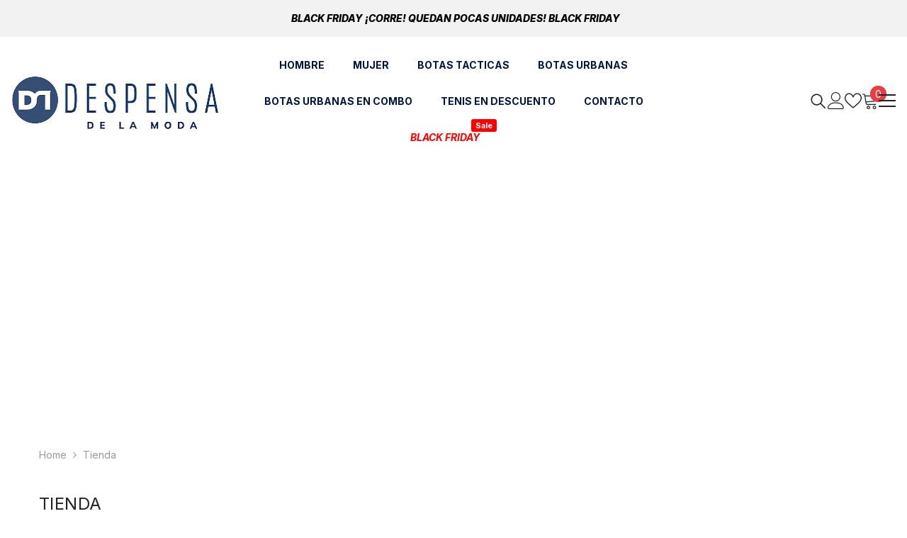

--- FILE ---
content_type: text/html; charset=utf-8
request_url: https://despensadelamoda.com/pages/tienda
body_size: 66451
content:
<!doctype html><html class="no-js" lang="es">
    <head>
        <meta charset="utf-8">
        <meta http-equiv="X-UA-Compatible" content="IE=edge">
        <meta name="viewport" content="width=device-width,initial-scale=1">
        <meta name="theme-color" content="">
        <link rel="canonical" href="https://despensadelamoda.com/pages/tienda" canonical-shop-url="https://despensadelamoda.com/"><link rel="shortcut icon" href="//despensadelamoda.com/cdn/shop/files/favicon_32x32.png?v=1704050284" type="image/png"><link rel="preconnect" href="https://cdn.shopify.com" crossorigin>
        <title>Tienda  &ndash; Despensa de la Moda</title>

<meta property="og:site_name" content="Despensa de la Moda">
<meta property="og:url" content="https://despensadelamoda.com/pages/tienda">
<meta property="og:title" content="Tienda">
<meta property="og:type" content="website">
<meta property="og:description" content="Despensa de la Moda"><meta name="twitter:card" content="summary_large_image">
<meta name="twitter:title" content="Tienda">
<meta name="twitter:description" content="Despensa de la Moda">

        <script>window.performance && window.performance.mark && window.performance.mark('shopify.content_for_header.start');</script><meta id="shopify-digital-wallet" name="shopify-digital-wallet" content="/55882350680/digital_wallets/dialog">
<script async="async" src="/checkouts/internal/preloads.js?locale=es-CO"></script>
<script id="shopify-features" type="application/json">{"accessToken":"ff44074562134c2caddb3ec6886381b3","betas":["rich-media-storefront-analytics"],"domain":"despensadelamoda.com","predictiveSearch":true,"shopId":55882350680,"locale":"es"}</script>
<script>var Shopify = Shopify || {};
Shopify.shop = "4604c4-2.myshopify.com";
Shopify.locale = "es";
Shopify.currency = {"active":"COP","rate":"1.0"};
Shopify.country = "CO";
Shopify.theme = {"name":"new-despensa-de-la-moda","id":145199333464,"schema_name":"Ella","schema_version":"6.7.6","theme_store_id":null,"role":"main"};
Shopify.theme.handle = "null";
Shopify.theme.style = {"id":null,"handle":null};
Shopify.cdnHost = "despensadelamoda.com/cdn";
Shopify.routes = Shopify.routes || {};
Shopify.routes.root = "/";</script>
<script type="module">!function(o){(o.Shopify=o.Shopify||{}).modules=!0}(window);</script>
<script>!function(o){function n(){var o=[];function n(){o.push(Array.prototype.slice.apply(arguments))}return n.q=o,n}var t=o.Shopify=o.Shopify||{};t.loadFeatures=n(),t.autoloadFeatures=n()}(window);</script>
<script id="shop-js-analytics" type="application/json">{"pageType":"page"}</script>
<script defer="defer" async type="module" src="//despensadelamoda.com/cdn/shopifycloud/shop-js/modules/v2/client.init-shop-cart-sync_2Gr3Q33f.es.esm.js"></script>
<script defer="defer" async type="module" src="//despensadelamoda.com/cdn/shopifycloud/shop-js/modules/v2/chunk.common_noJfOIa7.esm.js"></script>
<script defer="defer" async type="module" src="//despensadelamoda.com/cdn/shopifycloud/shop-js/modules/v2/chunk.modal_Deo2FJQo.esm.js"></script>
<script type="module">
  await import("//despensadelamoda.com/cdn/shopifycloud/shop-js/modules/v2/client.init-shop-cart-sync_2Gr3Q33f.es.esm.js");
await import("//despensadelamoda.com/cdn/shopifycloud/shop-js/modules/v2/chunk.common_noJfOIa7.esm.js");
await import("//despensadelamoda.com/cdn/shopifycloud/shop-js/modules/v2/chunk.modal_Deo2FJQo.esm.js");

  window.Shopify.SignInWithShop?.initShopCartSync?.({"fedCMEnabled":true,"windoidEnabled":true});

</script>
<script>(function() {
  var isLoaded = false;
  function asyncLoad() {
    if (isLoaded) return;
    isLoaded = true;
    var urls = ["https:\/\/cdn.nfcube.com\/instafeed-fe51c5eb408875a604a8be3d2ba41c37.js?shop=4604c4-2.myshopify.com"];
    for (var i = 0; i < urls.length; i++) {
      var s = document.createElement('script');
      s.type = 'text/javascript';
      s.async = true;
      s.src = urls[i];
      var x = document.getElementsByTagName('script')[0];
      x.parentNode.insertBefore(s, x);
    }
  };
  if(window.attachEvent) {
    window.attachEvent('onload', asyncLoad);
  } else {
    window.addEventListener('load', asyncLoad, false);
  }
})();</script>
<script id="__st">var __st={"a":55882350680,"offset":-18000,"reqid":"95777a74-ef1a-498d-904d-8321d19ad0d1-1769240655","pageurl":"despensadelamoda.com\/pages\/tienda","s":"pages-89805619288","u":"1714fde7a974","p":"page","rtyp":"page","rid":89805619288};</script>
<script>window.ShopifyPaypalV4VisibilityTracking = true;</script>
<script id="captcha-bootstrap">!function(){'use strict';const t='contact',e='account',n='new_comment',o=[[t,t],['blogs',n],['comments',n],[t,'customer']],c=[[e,'customer_login'],[e,'guest_login'],[e,'recover_customer_password'],[e,'create_customer']],r=t=>t.map((([t,e])=>`form[action*='/${t}']:not([data-nocaptcha='true']) input[name='form_type'][value='${e}']`)).join(','),a=t=>()=>t?[...document.querySelectorAll(t)].map((t=>t.form)):[];function s(){const t=[...o],e=r(t);return a(e)}const i='password',u='form_key',d=['recaptcha-v3-token','g-recaptcha-response','h-captcha-response',i],f=()=>{try{return window.sessionStorage}catch{return}},m='__shopify_v',_=t=>t.elements[u];function p(t,e,n=!1){try{const o=window.sessionStorage,c=JSON.parse(o.getItem(e)),{data:r}=function(t){const{data:e,action:n}=t;return t[m]||n?{data:e,action:n}:{data:t,action:n}}(c);for(const[e,n]of Object.entries(r))t.elements[e]&&(t.elements[e].value=n);n&&o.removeItem(e)}catch(o){console.error('form repopulation failed',{error:o})}}const l='form_type',E='cptcha';function T(t){t.dataset[E]=!0}const w=window,h=w.document,L='Shopify',v='ce_forms',y='captcha';let A=!1;((t,e)=>{const n=(g='f06e6c50-85a8-45c8-87d0-21a2b65856fe',I='https://cdn.shopify.com/shopifycloud/storefront-forms-hcaptcha/ce_storefront_forms_captcha_hcaptcha.v1.5.2.iife.js',D={infoText:'Protegido por hCaptcha',privacyText:'Privacidad',termsText:'Términos'},(t,e,n)=>{const o=w[L][v],c=o.bindForm;if(c)return c(t,g,e,D).then(n);var r;o.q.push([[t,g,e,D],n]),r=I,A||(h.body.append(Object.assign(h.createElement('script'),{id:'captcha-provider',async:!0,src:r})),A=!0)});var g,I,D;w[L]=w[L]||{},w[L][v]=w[L][v]||{},w[L][v].q=[],w[L][y]=w[L][y]||{},w[L][y].protect=function(t,e){n(t,void 0,e),T(t)},Object.freeze(w[L][y]),function(t,e,n,w,h,L){const[v,y,A,g]=function(t,e,n){const i=e?o:[],u=t?c:[],d=[...i,...u],f=r(d),m=r(i),_=r(d.filter((([t,e])=>n.includes(e))));return[a(f),a(m),a(_),s()]}(w,h,L),I=t=>{const e=t.target;return e instanceof HTMLFormElement?e:e&&e.form},D=t=>v().includes(t);t.addEventListener('submit',(t=>{const e=I(t);if(!e)return;const n=D(e)&&!e.dataset.hcaptchaBound&&!e.dataset.recaptchaBound,o=_(e),c=g().includes(e)&&(!o||!o.value);(n||c)&&t.preventDefault(),c&&!n&&(function(t){try{if(!f())return;!function(t){const e=f();if(!e)return;const n=_(t);if(!n)return;const o=n.value;o&&e.removeItem(o)}(t);const e=Array.from(Array(32),(()=>Math.random().toString(36)[2])).join('');!function(t,e){_(t)||t.append(Object.assign(document.createElement('input'),{type:'hidden',name:u})),t.elements[u].value=e}(t,e),function(t,e){const n=f();if(!n)return;const o=[...t.querySelectorAll(`input[type='${i}']`)].map((({name:t})=>t)),c=[...d,...o],r={};for(const[a,s]of new FormData(t).entries())c.includes(a)||(r[a]=s);n.setItem(e,JSON.stringify({[m]:1,action:t.action,data:r}))}(t,e)}catch(e){console.error('failed to persist form',e)}}(e),e.submit())}));const S=(t,e)=>{t&&!t.dataset[E]&&(n(t,e.some((e=>e===t))),T(t))};for(const o of['focusin','change'])t.addEventListener(o,(t=>{const e=I(t);D(e)&&S(e,y())}));const B=e.get('form_key'),M=e.get(l),P=B&&M;t.addEventListener('DOMContentLoaded',(()=>{const t=y();if(P)for(const e of t)e.elements[l].value===M&&p(e,B);[...new Set([...A(),...v().filter((t=>'true'===t.dataset.shopifyCaptcha))])].forEach((e=>S(e,t)))}))}(h,new URLSearchParams(w.location.search),n,t,e,['guest_login'])})(!0,!0)}();</script>
<script integrity="sha256-4kQ18oKyAcykRKYeNunJcIwy7WH5gtpwJnB7kiuLZ1E=" data-source-attribution="shopify.loadfeatures" defer="defer" src="//despensadelamoda.com/cdn/shopifycloud/storefront/assets/storefront/load_feature-a0a9edcb.js" crossorigin="anonymous"></script>
<script data-source-attribution="shopify.dynamic_checkout.dynamic.init">var Shopify=Shopify||{};Shopify.PaymentButton=Shopify.PaymentButton||{isStorefrontPortableWallets:!0,init:function(){window.Shopify.PaymentButton.init=function(){};var t=document.createElement("script");t.src="https://despensadelamoda.com/cdn/shopifycloud/portable-wallets/latest/portable-wallets.es.js",t.type="module",document.head.appendChild(t)}};
</script>
<script data-source-attribution="shopify.dynamic_checkout.buyer_consent">
  function portableWalletsHideBuyerConsent(e){var t=document.getElementById("shopify-buyer-consent"),n=document.getElementById("shopify-subscription-policy-button");t&&n&&(t.classList.add("hidden"),t.setAttribute("aria-hidden","true"),n.removeEventListener("click",e))}function portableWalletsShowBuyerConsent(e){var t=document.getElementById("shopify-buyer-consent"),n=document.getElementById("shopify-subscription-policy-button");t&&n&&(t.classList.remove("hidden"),t.removeAttribute("aria-hidden"),n.addEventListener("click",e))}window.Shopify?.PaymentButton&&(window.Shopify.PaymentButton.hideBuyerConsent=portableWalletsHideBuyerConsent,window.Shopify.PaymentButton.showBuyerConsent=portableWalletsShowBuyerConsent);
</script>
<script data-source-attribution="shopify.dynamic_checkout.cart.bootstrap">document.addEventListener("DOMContentLoaded",(function(){function t(){return document.querySelector("shopify-accelerated-checkout-cart, shopify-accelerated-checkout")}if(t())Shopify.PaymentButton.init();else{new MutationObserver((function(e,n){t()&&(Shopify.PaymentButton.init(),n.disconnect())})).observe(document.body,{childList:!0,subtree:!0})}}));
</script>
<script id="sections-script" data-sections="header-navigation-hamburger,header-mobile" defer="defer" src="//despensadelamoda.com/cdn/shop/t/8/compiled_assets/scripts.js?v=3477"></script>
<script>window.performance && window.performance.mark && window.performance.mark('shopify.content_for_header.end');</script>
        <style>@import url('https://fonts.googleapis.com/css?family=Inter:300,300i,400,400i,500,500i,600,600i,700,700i,800,800i&display=swap');
                :root {
        --font-family-1: Inter;
        --font-family-2: Inter;

        /* Settings Body */--font-body-family: Inter;--font-body-size: 14px;--font-body-weight: 400;--body-line-height: 24px;--body-letter-spacing: 0;

        /* Settings Heading */--font-heading-family: Inter;--font-heading-size: 24px;--font-heading-weight: 900;--font-heading-style: italic;--heading-line-height: 24px;--heading-letter-spacing: 0;--heading-text-transform: uppercase;--heading-border-height: 1px;

        /* Menu Lv1 */--font-menu-lv1-family: Inter;--font-menu-lv1-size: 14px;--font-menu-lv1-weight: 700;--menu-lv1-line-height: 24px;--menu-lv1-letter-spacing: 0;--menu-lv1-text-transform: capitalize;

        /* Menu Lv2 */--font-menu-lv2-family: Inter;--font-menu-lv2-size: 14px;--font-menu-lv2-weight: 400;--menu-lv2-line-height: 24px;--menu-lv2-letter-spacing: 0;--menu-lv2-text-transform: capitalize;

        /* Menu Lv3 */--font-menu-lv3-family: Inter;--font-menu-lv3-size: 14px;--font-menu-lv3-weight: 400;--menu-lv3-line-height: 24px;--menu-lv3-letter-spacing: 0;--menu-lv3-text-transform: capitalize;

        /* Mega Menu Lv2 */--font-mega-menu-lv2-family: Inter;--font-mega-menu-lv2-size: 14px;--font-mega-menu-lv2-weight: 700;--font-mega-menu-lv2-style: normal;--mega-menu-lv2-line-height: 24px;--mega-menu-lv2-letter-spacing: 0;--mega-menu-lv2-text-transform: capitalize;

        /* Mega Menu Lv3 */--font-mega-menu-lv3-family: Inter;--font-mega-menu-lv3-size: 14px;--font-mega-menu-lv3-weight: 400;--mega-menu-lv3-line-height: 24px;--mega-menu-lv3-letter-spacing: 0;--mega-menu-lv3-text-transform: capitalize;

        /* Product Card Title */--product-title-font: Inter;--product-title-font-size : 14px;--product-title-font-weight : 400;--product-title-line-height: 24px;--product-title-letter-spacing: 0;--product-title-line-text : 2;--product-title-text-transform : capitalize;--product-title-margin-bottom: 6px;

        /* Product Card Vendor */--product-vendor-font: Inter;--product-vendor-font-size : 14px;--product-vendor-font-weight : 900;--product-vendor-font-style : italic;--product-vendor-line-height: 22px;--product-vendor-letter-spacing: 0;--product-vendor-text-transform : uppercase;--product-vendor-margin-bottom: 0px;--product-vendor-margin-top: 0px;

        /* Product Card Price */--product-price-font: Inter;--product-price-font-size : 14px;--product-price-font-weight : 700;--product-price-line-height: 22px;--product-price-letter-spacing: 0;--product-price-margin-top: 2px;--product-price-margin-bottom: 18px;

        /* Product Card Badge */--badge-font: Inter;--badge-font-size : 12px;--badge-font-weight : 400;--badge-text-transform : capitalize;--badge-letter-spacing: 0;--badge-line-height: 20px;--badge-border-radius: 4px;--badge-padding-top: 1px;--badge-padding-bottom: 1px;--badge-padding-left-right: 8px;--badge-postion-top: 15px;--badge-postion-left-right: 15px;

        /* Product Quickview */
        --product-quickview-font-size : 12px; --product-quickview-line-height: 23px; --product-quickview-border-radius: 1px; --product-quickview-padding-top: 0px; --product-quickview-padding-bottom: 0px; --product-quickview-padding-left-right: 7px; --product-quickview-sold-out-product: #e95144;--product-quickview-box-shadow: none;/* Blog Card Tile */--blog-title-font: Inter;--blog-title-font-size : 20px; --blog-title-font-weight : 700; --blog-title-line-height: 29px; --blog-title-letter-spacing: .09em; --blog-title-text-transform : uppercase;

        /* Blog Card Info (Date, Author) */--blog-info-font: Inter;--blog-info-font-size : 14px; --blog-info-font-weight : 400; --blog-info-line-height: 20px; --blog-info-letter-spacing: .02em; --blog-info-text-transform : uppercase;

        /* Button 1 */--btn-1-font-family: Inter;--btn-1-font-size: 16px; --btn-1-font-weight: 700; --btn-1-text-transform: capitalize; --btn-1-line-height: 24px; --btn-1-letter-spacing: 0; --btn-1-text-align: center; --btn-1-border-radius: 30px; --btn-1-border-width: 1px; --btn-1-border-style: solid; --btn-1-padding-top: 11px; --btn-1-padding-bottom: 12px; --btn-1-horizontal-length: 0px; --btn-1-vertical-length: 0px; --btn-1-blur-radius: 0px; --btn-1-spread: 0px;
        --btn-1-all-bg-opacity-hover: rgba(0, 0, 0, 0.5);--btn-1-inset: ;/* Button 2 */--btn-2-font-family: Inter;--btn-2-font-size: 16px; --btn-2-font-weight: 700; --btn-2-text-transform: capitalize; --btn-2-line-height: 24px; --btn-2-letter-spacing: 0; --btn-2-text-align: center; --btn-2-border-radius: 30px; --btn-2-border-width: 1px; --btn-2-border-style: solid; --btn-2-padding-top: 13px; --btn-2-padding-bottom: 13px; --btn-2-horizontal-length: 0px; --btn-2-vertical-length: 0px; --btn-2-blur-radius: 0px; --btn-2-spread: 0px;
        --btn-2-all-bg-opacity-hover: rgba(0, 0, 0, 0.5);--btn-2-inset: ;/* Button 3 */--btn-3-font-family: Inter;--btn-3-font-size: 14px; --btn-3-font-weight: 700; --btn-3-text-transform: capitalize; --btn-3-line-height: 24px; --btn-3-letter-spacing: 0; --btn-3-text-align: center; --btn-3-border-radius: 30px; --btn-3-border-width: 1px; --btn-3-border-style: solid; --btn-3-padding-top: 10px; --btn-3-padding-bottom: 9px; --btn-3-horizontal-length: 0px; --btn-3-vertical-length: 0px; --btn-3-blur-radius: 0px; --btn-3-spread: 0px;
        --btn-3-all-bg-opacity: rgba(0, 0, 0, 0.1);--btn-3-all-bg-opacity-hover: rgba(0, 0, 0, 0.1);--btn-3-inset: ;/* Footer Heading */--footer-heading-font-family: Inter;--footer-heading-font-size : 18px; --footer-heading-font-weight : 700; --footer-heading-line-height : 24px; --footer-heading-letter-spacing : 0; --footer-heading-text-transform : capitalize;

        /* Footer Link */--footer-link-font-family: Inter;--footer-link-font-size : 14px; --footer-link-font-weight : ; --footer-link-line-height : 34px; --footer-link-letter-spacing : 0; --footer-link-text-transform : capitalize;

        /* Page Title */--font-page-title-family: Inter;--font-page-title-size: 24px; --font-page-title-weight: 400; --font-page-title-style: normal; --page-title-line-height: 20px; --page-title-letter-spacing: .02em; --page-title-text-transform: uppercase;

        /* Font Product Tab Title */
        --font-tab-type-1: Inter; --font-tab-type-2: Inter;

        /* Text Size */
        --text-size-font-size : 10px; --text-size-font-weight : 400; --text-size-line-height : 22px; --text-size-letter-spacing : 0; --text-size-text-transform : uppercase; --text-size-color : #787878;

        /* Font Weight */
        --font-weight-normal: 400; --font-weight-medium: 500; --font-weight-semibold: 600; --font-weight-bold: 700; --font-weight-bolder: 800; --font-weight-black: 900;

        /* Radio Button */
        --form-label-checkbox-before-bg: #fff; --form-label-checkbox-before-border: #cecece; --form-label-checkbox-before-bg-checked: #000;

        /* Conatiner */
        --body-custom-width-container: 1800px;

        /* Layout Boxed */
        --color-background-layout-boxed: #f8f8f8;/* Arrow */
        --position-horizontal-slick-arrow: -7.5%;

        /* General Color*/
        --color-text: #232323; --color-text2: #969696; --color-global: #232323; --color-white: #FFFFFF; --color-grey: #868686; --color-black: #202020; --color-base-text-rgb: 35, 35, 35; --color-base-text2-rgb: 150, 150, 150; --color-background: #ffffff; --color-background-rgb: 255, 255, 255; --color-background-overylay: rgba(255, 255, 255, 0.9); --color-base-accent-text: ; --color-base-accent-1: ; --color-base-accent-2: ; --color-link: #232323; --color-link-hover: #232323; --color-error: #D93333; --color-error-bg: #FCEEEE; --color-success: #5A5A5A; --color-success-bg: #DFF0D8; --color-info: #202020; --color-info-bg: #FFF2DD; --color-link-underline: rgba(35, 35, 35, 0.5); --color-breadcrumb: #999999; --colors-breadcrumb-hover: #232323;--colors-breadcrumb-active: #999999; --border-global: #e6e6e6; --bg-global: #fafafa; --bg-planceholder: #fafafa; --color-warning: #fff; --bg-warning: #e0b252; --color-background-10 : #e9e9e9; --color-background-20 : #d3d3d3; --color-background-30 : #bdbdbd; --color-background-50 : #919191; --color-background-global : #919191;

        /* Arrow Color */
        --arrow-color: #00163a; --arrow-background-color: rgba(0,0,0,0); --arrow-border-color: rgba(0,0,0,0);--arrow-color-hover: #00163a;--arrow-background-color-hover: rgba(0,0,0,0);--arrow-border-color-hover: rgba(0,0,0,0);--arrow-width: 60px;--arrow-height: 60px;--arrow-size: px;--arrow-size-icon: 46px;--arrow-border-radius: 50px;--arrow-border-width: 1px;--arrow-width-half: -30px;

        /* Pagination Color */
        --pagination-item-color: #3c3c3c; --pagination-item-color-active: #3c3c3c; --pagination-item-bg-color: #fff;--pagination-item-bg-color-active: #fff;--pagination-item-border-color: #fff;--pagination-item-border-color-active: #3c3c3c;--pagination-arrow-color: #3c3c3c;--pagination-arrow-color-active: #3c3c3c;--pagination-arrow-bg-color: #fff;--pagination-arrow-bg-color-active: #fff;--pagination-arrow-border-color: #fff;--pagination-arrow-border-color-active: #fff;

        /* Dots Color */
        --dots-color: #abb2bd;--dots-border-color: #abb2bd;--dots-color-active: rgba(0,0,0,0);--dots-border-color-active: #142849;--dots-style2-background-opacity: #00000050;--dots-width: 12px;--dots-height: 12px;

        /* Button Color */
        --btn-1-color: #ffffff;--btn-1-bg: #00163a;--btn-1-border: #00163a;--btn-1-color-hover: #232323;--btn-1-bg-hover: #ffffff;--btn-1-border-hover: #232323;
        --btn-2-color: #232323;--btn-2-bg: #FFFFFF;--btn-2-border: #727272;--btn-2-color-hover: #FFFFFF;--btn-2-bg-hover: #232323;--btn-2-border-hover: #232323;
        --btn-3-color: #FFFFFF;--btn-3-bg: #e9514b;--btn-3-border: #e9514b;--btn-3-color-hover: #ffffff;--btn-3-bg-hover: #e9514b;--btn-3-border-hover: #e9514b;
        --anchor-transition: all ease .3s;--bg-white: #ffffff;--bg-black: #000000;--bg-grey: #808080;--icon: var(--color-text);--text-cart: #3c3c3c;--duration-short: 100ms;--duration-default: 350ms;--duration-long: 500ms;--form-input-bg: #ffffff;--form-input-border: #c7c7c7;--form-input-color: #232323;--form-input-placeholder: #868686;--form-label: #232323;

        --new-badge-color: #ffffff;--new-badge-bg: #075ee2;--sale-badge-color: #ffffff;--sale-badge-bg: #e73e45;--sold-out-badge-color: #f94436;--sold-out-badge-bg: #ffffff;--custom-badge-color: #ffffff;--custom-badge-bg: #f6b700;--bundle-badge-color: #ffffff;--bundle-badge-bg: #081a38;
        
        --product-title-color : #00163a;--product-title-color-hover : #075ee2;--product-vendor-color : #00163a;--product-price-color : #00163a;--product-sale-price-color : #e73e45;--product-compare-price-color : #969696;--product-countdown-color : #c12e48;--product-countdown-bg-color : #ffffff;

        --product-swatch-border : #cbcbcb;--product-swatch-border-active : #232323;--product-swatch-width : 40px;--product-swatch-height : 40px;--product-swatch-border-radius : 0px;--product-swatch-color-width : 40px;--product-swatch-color-height : 40px;--product-swatch-color-border-radius : 20px;

        --product-wishlist-color : #000000;--product-wishlist-bg : #ffffff;--product-wishlist-border : transparent;--product-wishlist-color-added : #ffffff;--product-wishlist-bg-added : #000000;--product-wishlist-border-added : transparent;--product-compare-color : #000000;--product-compare-bg : #FFFFFF;--product-compare-color-added : #D12442; --product-compare-bg-added : #FFFFFF; --product-hot-stock-text-color : #d62828; --product-quick-view-color : #000000; --product-cart-image-fit : contain; --product-title-variant-font-size: 16px;--product-quick-view-bg : #FFFFFF;--product-quick-view-bg-above-button: rgba(255, 255, 255, 0.7);--product-quick-view-color-hover : #FFFFFF;--product-quick-view-bg-hover : #000000;--product-action-color : #ffffff;--product-action-bg : #00163a;--product-action-border : #00163a;--product-action-color-hover : #00163a;--product-action-bg-hover : #ffffff;--product-action-border-hover : #00163a;

        /* Multilevel Category Filter */
        --color-label-multiLevel-categories: #232323;--bg-label-multiLevel-categories: #fff;--color-button-multiLevel-categories: #fff;--bg-button-multiLevel-categories: #ff8b21;--border-button-multiLevel-categories: transparent;--hover-color-button-multiLevel-categories: #fff;--hover-bg-button-multiLevel-categories: #ff8b21;--cart-item-bg : #ffffff;--cart-item-border : #e8e8e8;--cart-item-border-width : 1px;--cart-item-border-style : solid;--free-shipping-height : 10px;--free-shipping-border-radius : 20px;--free-shipping-color : #727272; --free-shipping-bg : #ededed;--free-shipping-bg-1: #f44336;--free-shipping-bg-2: #ffc206;--free-shipping-bg-3: #69c69c;--free-shipping-bg-4: #69c69c; --free-shipping-min-height : 20.0px;--w-product-swatch-custom: 30px;--h-product-swatch-custom: 30px;--w-product-swatch-custom-mb: 20px;--h-product-swatch-custom-mb: 20px;--font-size-product-swatch-more: 12px;--swatch-border : #cbcbcb;--swatch-border-active : #232323;

        --variant-size: #232323;--variant-size-border: #e7e7e7;--variant-size-bg: #ffffff;--variant-size-hover: #ffffff;--variant-size-border-hover: #232323;--variant-size-bg-hover: #232323;--variant-bg : #ffffff; --variant-color : #232323; --variant-bg-active : #ffffff; --variant-color-active : #232323;

        --fontsize-text-social: 12px;
        --page-content-distance: 64px;--sidebar-content-distance: 40px;--button-transition-ease: cubic-bezier(.25,.46,.45,.94);

        /* Loading Spinner Color */
        --spinner-top-color: #fc0; --spinner-right-color: #4dd4c6; --spinner-bottom-color: #f00; --spinner-left-color: #f6f6f6;

        /* Product Card Marquee */
        --product-marquee-background-color: ;--product-marquee-text-color: #FFFFFF;--product-marquee-text-size: 14px;--product-marquee-text-mobile-size: 14px;--product-marquee-text-weight: 400;--product-marquee-text-transform: none;--product-marquee-text-style: italic;--product-marquee-speed: ; --product-marquee-line-height: calc(var(--product-marquee-text-mobile-size) * 1.5);
    }
</style>
        <link href="//despensadelamoda.com/cdn/shop/t/8/assets/base.css?v=84970157901927775051762603820" rel="stylesheet" type="text/css" media="all" /><link href="//despensadelamoda.com/cdn/shop/t/8/assets/custom.css?v=144515228813718289221764267662" rel="stylesheet" type="text/css" media="all" /><link href="//despensadelamoda.com/cdn/shop/t/8/assets/fade-up-animation.css?v=148448505227430981271762603822" rel="stylesheet" type="text/css" media="all" /><link href="//despensadelamoda.com/cdn/shop/t/8/assets/animated.css?v=91884483947907798981762603820" rel="stylesheet" type="text/css" media="all" />
<link href="//despensadelamoda.com/cdn/shop/t/8/assets/component-card.css?v=84890900002460790781762603820" rel="stylesheet" type="text/css" media="all" />
<link href="//despensadelamoda.com/cdn/shop/t/8/assets/component-loading-overlay.css?v=26723411978098876071762603821" rel="stylesheet" type="text/css" media="all" />
<link href="//despensadelamoda.com/cdn/shop/t/8/assets/component-loading-banner.css?v=23751737841716112591762603821" rel="stylesheet" type="text/css" media="all" />
<link href="//despensadelamoda.com/cdn/shop/t/8/assets/component-quick-cart.css?v=85216047258904419931762603822" rel="stylesheet" type="text/css" media="all" />
<link rel="stylesheet" href="//despensadelamoda.com/cdn/shop/t/8/assets/vendor.css?v=164616260963476715651762603824" media="print" onload="this.media='all'">
<noscript><link href="//despensadelamoda.com/cdn/shop/t/8/assets/vendor.css?v=164616260963476715651762603824" rel="stylesheet" type="text/css" media="all" /></noscript>



<link href="//despensadelamoda.com/cdn/shop/t/8/assets/component-predictive-search.css?v=173460233946013614451762603821" rel="stylesheet" type="text/css" media="all" /><link rel="stylesheet" href="//despensadelamoda.com/cdn/shop/t/8/assets/component-product-form.css?v=28872783860719307291762603822" media="print" onload="this.media='all'">
	<link rel="stylesheet" href="//despensadelamoda.com/cdn/shop/t/8/assets/component-price.css?v=35566064389579847991762603821" media="print" onload="this.media='all'">
	<link rel="stylesheet" href="//despensadelamoda.com/cdn/shop/t/8/assets/component-badge.css?v=97907120567370036051762603820" media="print" onload="this.media='all'">
	<link rel="stylesheet" href="//despensadelamoda.com/cdn/shop/t/8/assets/component-rte.css?v=63702617831065942891762603822" media="print" onload="this.media='all'">
	<link rel="stylesheet" href="//despensadelamoda.com/cdn/shop/t/8/assets/component-share.css?v=143176046425114009521762603822" media="print" onload="this.media='all'"><link rel="stylesheet" href="//despensadelamoda.com/cdn/shop/t/8/assets/component-newsletter.css?v=93243441050576780161762603821" media="print" onload="this.media='all'">
<link rel="stylesheet" href="//despensadelamoda.com/cdn/shop/t/8/assets/component-slider.css?v=18320497342874123791762603822" media="print" onload="this.media='all'">
<link rel="stylesheet" href="//despensadelamoda.com/cdn/shop/t/8/assets/component-list-social.css?v=160160302884525886651762603821" media="print" onload="this.media='all'"><noscript><link href="//despensadelamoda.com/cdn/shop/t/8/assets/component-product-form.css?v=28872783860719307291762603822" rel="stylesheet" type="text/css" media="all" /></noscript>
	<noscript><link href="//despensadelamoda.com/cdn/shop/t/8/assets/component-price.css?v=35566064389579847991762603821" rel="stylesheet" type="text/css" media="all" /></noscript>
	<noscript><link href="//despensadelamoda.com/cdn/shop/t/8/assets/component-badge.css?v=97907120567370036051762603820" rel="stylesheet" type="text/css" media="all" /></noscript>
	<noscript><link href="//despensadelamoda.com/cdn/shop/t/8/assets/component-rte.css?v=63702617831065942891762603822" rel="stylesheet" type="text/css" media="all" /></noscript>
	<noscript><link href="//despensadelamoda.com/cdn/shop/t/8/assets/component-share.css?v=143176046425114009521762603822" rel="stylesheet" type="text/css" media="all" /></noscript><noscript><link href="//despensadelamoda.com/cdn/shop/t/8/assets/component-newsletter.css?v=93243441050576780161762603821" rel="stylesheet" type="text/css" media="all" /></noscript>
<noscript><link href="//despensadelamoda.com/cdn/shop/t/8/assets/component-slider.css?v=18320497342874123791762603822" rel="stylesheet" type="text/css" media="all" /></noscript>
<noscript><link href="//despensadelamoda.com/cdn/shop/t/8/assets/component-list-social.css?v=160160302884525886651762603821" rel="stylesheet" type="text/css" media="all" /></noscript>

<style type="text/css">
	.nav-title-mobile {display: none;}.list-menu--disclosure{display: none;position: absolute;min-width: 100%;width: 22rem;background-color: var(--bg-white);box-shadow: 0 1px 4px 0 rgb(0 0 0 / 15%);padding: 5px 0 5px 20px;opacity: 0;visibility: visible;pointer-events: none;transition: opacity var(--duration-default) ease, transform var(--duration-default) ease;}.list-menu--disclosure-2{margin-left: calc(100% - 15px);z-index: 2;top: -5px;}.list-menu--disclosure:focus {outline: none;}.list-menu--disclosure.localization-selector {max-height: 18rem;overflow: auto;width: 10rem;padding: 0.5rem;}.js menu-drawer > details > summary::before, .js menu-drawer > details[open]:not(.menu-opening) > summary::before {content: '';position: absolute;cursor: default;width: 100%;height: calc(100vh - 100%);height: calc(var(--viewport-height, 100vh) - (var(--header-bottom-position, 100%)));top: 100%;left: 0;background: var(--color-foreground-50);opacity: 0;visibility: hidden;z-index: 2;transition: opacity var(--duration-default) ease,visibility var(--duration-default) ease;}menu-drawer > details[open] > summary::before {visibility: visible;opacity: 1;}.menu-drawer {position: absolute;transform: translateX(-100%);visibility: hidden;z-index: 3;left: 0;top: 100%;width: 100%;max-width: calc(100vw - 4rem);padding: 0;border: 0.1rem solid var(--color-background-10);border-left: 0;border-bottom: 0;background-color: var(--bg-white);overflow-x: hidden;}.js .menu-drawer {height: calc(100vh - 100%);height: calc(var(--viewport-height, 100vh) - (var(--header-bottom-position, 100%)));}.js details[open] > .menu-drawer, .js details[open] > .menu-drawer__submenu {transition: transform var(--duration-default) ease, visibility var(--duration-default) ease;}.no-js details[open] > .menu-drawer, .js details[open].menu-opening > .menu-drawer, details[open].menu-opening > .menu-drawer__submenu {transform: translateX(0);visibility: visible;}@media screen and (min-width: 750px) {.menu-drawer {width: 40rem;}.no-js .menu-drawer {height: auto;}}.menu-drawer__inner-container {position: relative;height: 100%;}.menu-drawer__navigation-container {display: grid;grid-template-rows: 1fr auto;align-content: space-between;overflow-y: auto;height: 100%;}.menu-drawer__navigation {padding: 0 0 5.6rem 0;}.menu-drawer__inner-submenu {height: 100%;overflow-x: hidden;overflow-y: auto;}.no-js .menu-drawer__navigation {padding: 0;}.js .menu-drawer__menu li {width: 100%;border-bottom: 1px solid #e6e6e6;overflow: hidden;}.menu-drawer__menu-item{line-height: var(--body-line-height);letter-spacing: var(--body-letter-spacing);padding: 10px 20px 10px 15px;cursor: pointer;display: flex;align-items: center;justify-content: space-between;}.menu-drawer__menu-item .label{display: inline-block;vertical-align: middle;font-size: calc(var(--font-body-size) - 4px);font-weight: var(--font-weight-normal);letter-spacing: var(--body-letter-spacing);height: 20px;line-height: 20px;margin: 0 0 0 10px;padding: 0 5px;text-transform: uppercase;text-align: center;position: relative;}.menu-drawer__menu-item .label:before{content: "";position: absolute;border: 5px solid transparent;top: 50%;left: -9px;transform: translateY(-50%);}.menu-drawer__menu-item > .icon{width: 24px;height: 24px;margin: 0 10px 0 0;}.menu-drawer__menu-item > .symbol {position: absolute;right: 20px;top: 50%;transform: translateY(-50%);display: flex;align-items: center;justify-content: center;font-size: 0;pointer-events: none;}.menu-drawer__menu-item > .symbol .icon{width: 14px;height: 14px;opacity: .6;}.menu-mobile-icon .menu-drawer__menu-item{justify-content: flex-start;}.no-js .menu-drawer .menu-drawer__menu-item > .symbol {display: none;}.js .menu-drawer__submenu {position: absolute;top: 0;width: 100%;bottom: 0;left: 0;background-color: var(--bg-white);z-index: 1;transform: translateX(100%);visibility: hidden;}.js .menu-drawer__submenu .menu-drawer__submenu {overflow-y: auto;}.menu-drawer__close-button {display: block;width: 100%;padding: 10px 15px;background-color: transparent;border: none;background: #f6f8f9;position: relative;}.menu-drawer__close-button .symbol{position: absolute;top: auto;left: 20px;width: auto;height: 22px;z-index: 10;display: flex;align-items: center;justify-content: center;font-size: 0;pointer-events: none;}.menu-drawer__close-button .icon {display: inline-block;vertical-align: middle;width: 18px;height: 18px;transform: rotate(180deg);}.menu-drawer__close-button .text{max-width: calc(100% - 50px);white-space: nowrap;overflow: hidden;text-overflow: ellipsis;display: inline-block;vertical-align: top;width: 100%;margin: 0 auto;}.no-js .menu-drawer__close-button {display: none;}.menu-drawer__utility-links {padding: 2rem;}.menu-drawer__account {display: inline-flex;align-items: center;text-decoration: none;padding: 1.2rem;margin-left: -1.2rem;font-size: 1.4rem;}.menu-drawer__account .icon-account {height: 2rem;width: 2rem;margin-right: 1rem;}.menu-drawer .list-social {justify-content: flex-start;margin-left: -1.25rem;margin-top: 2rem;}.menu-drawer .list-social:empty {display: none;}.menu-drawer .list-social__link {padding: 1.3rem 1.25rem;}

	/* Style General */
	.d-block{display: block}.d-inline-block{display: inline-block}.d-flex{display: flex}.d-none {display: none}.d-grid{display: grid}.ver-alg-mid {vertical-align: middle}.ver-alg-top{vertical-align: top}
	.flex-jc-start{justify-content:flex-start}.flex-jc-end{justify-content:flex-end}.flex-jc-center{justify-content:center}.flex-jc-between{justify-content:space-between}.flex-jc-stretch{justify-content:stretch}.flex-align-start{align-items: flex-start}.flex-align-center{align-items: center}.flex-align-end{align-items: flex-end}.flex-align-stretch{align-items:stretch}.flex-wrap{flex-wrap: wrap}.flex-nowrap{flex-wrap: nowrap}.fd-row{flex-direction:row}.fd-row-reverse{flex-direction:row-reverse}.fd-column{flex-direction:column}.fd-column-reverse{flex-direction:column-reverse}.fg-0{flex-grow:0}.fs-0{flex-shrink:0}.gap-15{gap:15px}.gap-30{gap:30px}.gap-col-30{column-gap:30px}
	.p-relative{position:relative}.p-absolute{position:absolute}.p-static{position:static}.p-fixed{position:fixed;}
	.zi-1{z-index:1}.zi-2{z-index:2}.zi-3{z-index:3}.zi-5{z-index:5}.zi-6{z-index:6}.zi-7{z-index:7}.zi-9{z-index:9}.zi-10{z-index:10}.zi-99{z-index:99} .zi-100{z-index:100} .zi-101{z-index:101}
	.top-0{top:0}.top-100{top:100%}.top-auto{top:auto}.left-0{left:0}.left-auto{left:auto}.right-0{right:0}.right-auto{right:auto}.bottom-0{bottom:0}
	.middle-y{top:50%;transform:translateY(-50%)}.middle-x{left:50%;transform:translateX(-50%)}
	.opacity-0{opacity:0}.opacity-1{opacity:1}
	.o-hidden{overflow:hidden}.o-visible{overflow:visible}.o-unset{overflow:unset}.o-x-hidden{overflow-x:hidden}.o-y-auto{overflow-y:auto;}
	.pt-0{padding-top:0}.pt-2{padding-top:2px}.pt-5{padding-top:5px}.pt-10{padding-top:10px}.pt-10-imp{padding-top:10px !important}.pt-12{padding-top:12px}.pt-16{padding-top:16px}.pt-20{padding-top:20px}.pt-24{padding-top:24px}.pt-30{padding-top:30px}.pt-32{padding-top:32px}.pt-36{padding-top:36px}.pt-48{padding-top:48px}.pb-0{padding-bottom:0}.pb-5{padding-bottom:5px}.pb-10{padding-bottom:10px}.pb-10-imp{padding-bottom:10px !important}.pb-12{padding-bottom:12px}.pb-15{padding-bottom:15px}.pb-16{padding-bottom:16px}.pb-18{padding-bottom:18px}.pb-20{padding-bottom:20px}.pb-24{padding-bottom:24px}.pb-32{padding-bottom:32px}.pb-40{padding-bottom:40px}.pb-48{padding-bottom:48px}.pb-50{padding-bottom:50px}.pb-80{padding-bottom:80px}.pb-84{padding-bottom:84px}.pr-0{padding-right:0}.pr-5{padding-right: 5px}.pr-10{padding-right:10px}.pr-20{padding-right:20px}.pr-24{padding-right:24px}.pr-30{padding-right:30px}.pr-36{padding-right:36px}.pr-80{padding-right:80px}.pl-0{padding-left:0}.pl-12{padding-left:12px}.pl-20{padding-left:20px}.pl-24{padding-left:24px}.pl-36{padding-left:36px}.pl-48{padding-left:48px}.pl-52{padding-left:52px}.pl-80{padding-left:80px}.p-zero{padding:0}
	.m-lr-auto{margin:0 auto}.m-zero{margin:0}.ml-auto{margin-left:auto}.ml-0{margin-left:0}.ml-5{margin-left:5px}.ml-15{margin-left:15px}.ml-20{margin-left:20px}.ml-30{margin-left:30px}.mr-auto{margin-right:auto}.mr-0{margin-right:0}.mr-5{margin-right:5px}.mr-10{margin-right:10px}.mr-20{margin-right:20px}.mr-30{margin-right:30px}.mt-0{margin-top: 0}.mt-10{margin-top: 10px}.mt-15{margin-top: 15px}.mt-20{margin-top: 20px}.mt-25{margin-top: 25px}.mt-30{margin-top: 30px}.mt-40{margin-top: 40px}.mt-45{margin-top: 45px}.mb-0{margin-bottom: 0}.mb-5{margin-bottom: 5px}.mb-10{margin-bottom: 10px}.mb-15{margin-bottom: 15px}.mb-18{margin-bottom: 18px}.mb-20{margin-bottom: 20px}.mb-30{margin-bottom: 30px}
	.h-0{height:0}.h-100{height:100%}.h-100v{height:100vh}.h-auto{height:auto}.mah-100{max-height:100%}.mih-15{min-height: 15px}.mih-none{min-height: unset}.lih-15{line-height: 15px}
	.w-50pc{width:50%}.w-100{width:100%}.w-100v{width:100vw}.maw-100{max-width:100%}.maw-300{max-width:300px}.maw-480{max-width: 480px}.maw-780{max-width: 780px}.w-auto{width:auto}.minw-auto{min-width: auto}.min-w-100{min-width: 100px}
	.float-l{float:left}.float-r{float:right}
	.b-zero{border:none}.br-50p{border-radius:50%}.br-zero{border-radius:0}.br-2{border-radius:2px}.bg-none{background: none}
	.stroke-w-0{stroke-width: 0px}.stroke-w-1h{stroke-width: 0.5px}.stroke-w-1{stroke-width: 1px}.stroke-w-3{stroke-width: 3px}.stroke-w-5{stroke-width: 5px}.stroke-w-7 {stroke-width: 7px}.stroke-w-10 {stroke-width: 10px}.stroke-w-12 {stroke-width: 12px}.stroke-w-15 {stroke-width: 15px}.stroke-w-20 {stroke-width: 20px}.stroke-w-25 {stroke-width: 25px}.stroke-w-30{stroke-width: 30px}.stroke-w-32 {stroke-width: 32px}.stroke-w-40 {stroke-width: 40px}
	.w-h-16{width: 16px;height: 16px}.w-h-17{width: 17px;height: 17px}.w-h-18 {width: 18px;height: 18px}.w-h-19{width: 19px;height: 19px}.w-h-20 {width: 20px;height: 20px}.w-h-21{width: 21px;height: 21px}.w-h-22 {width: 22px;height: 22px}.w-h-23{width: 23px;height: 23px}.w-h-24 {width: 24px;height: 24px}.w-h-25 {width: 25px;height: 25px}.w-h-26 {width: 26px;height: 26px}.w-h-27 {width: 27px;height: 27px}.w-h-28 {width: 28px;height: 28px}.w-h-29 {width: 29px;height: 29px}.w-h-30 {width: 30px;height: 30px}.w-h-31 {width: 31px;height: 31px}.w-h-32 {width: 32px;height: 32px}.w-h-33 {width: 33px;height: 33px}.w-h-34 {width: 34px;height: 34px}.w-h-35 {width: 35px;height: 35px}.w-h-36 {width: 36px;height: 36px}.w-h-37 {width: 37px;height: 37px}.w-21{width: 21px}.w-23{width: 23px}.w-24{width: 24px}.w-30{width: 30px}.h-22{height: 22px}.h-23{height: 23px}.h-24{height: 24px}
	.txt-d-none{text-decoration:none}.txt-d-underline{text-decoration:underline}.txt-u-o-1{text-underline-offset: 1px}.txt-u-o-2{text-underline-offset: 2px}.txt-u-o-3{text-underline-offset: 3px}.txt-u-o-4{text-underline-offset: 4px}.txt-u-o-5{text-underline-offset: 5px}.txt-u-o-6{text-underline-offset: 6px}.txt-u-o-8{text-underline-offset: 8px}.txt-u-o-12{text-underline-offset: 12px}.txt-t-up{text-transform:uppercase}.txt-t-cap{text-transform:capitalize}
	.ft-0{font-size: 0}.ft-16{font-size: 16px}.ls-0{letter-spacing: 0}.ls-02{letter-spacing: 0.2em}.ls-05{letter-spacing: 0.5em}.ft-i{font-style: italic}
	.button-effect svg{transition: 0.3s}.button-effect:hover svg{transform: rotate(180deg)}
	.icon-effect:hover svg {transform: scale(1.15)}.icon-effect:hover .icon-search-1 {transform: rotate(-90deg) scale(1.15)}
	.link-effect > span:after, .link-effect > .text__icon:after{content: "";position: absolute;bottom: -2px;left: 0;height: 1px;width: 100%;transform: scaleX(0);transition: transform var(--duration-default) ease-out;transform-origin: right}
	.link-effect > .text__icon:after{ bottom: 0 }
	.link-effect > span:hover:after, .link-effect > .text__icon:hover:after{transform: scaleX(1);transform-origin: left}
	@media (min-width: 1025px){
		.pl-lg-80{padding-left:80px}.pr-lg-80{padding-right:80px}
	}

	/* Style Flex-section */
	.spacing-style {
		--padding-top: var(--pd-top-mobile);
		--padding-bottom: var(--pd-bottom-mobile);
        padding-block: var(--padding-top, 0px) var(--padding-bottom, 0px);

		@media screen and (750px <= width <= 1024px) {
			--padding-top: var(--pd-top-tablet);
			--padding-bottom: var(--pd-bottom-tablet);
        }

        @media screen and (width >= 1025px) {
			--padding-top: var(--pd-top-desktop);
			--padding-bottom: var(--pd-bottom-desktop);
        }
	}

	:root {
        /* Section Heights */
        --section-height-small: 15rem;
        --section-height-medium: 25rem;
        --section-height-large: 35rem;

        @media screen and (min-width: 40em) {
            --section-height-small: 40svh;
            --section-height-medium: 55svh;
            --section-height-large: 70svh;
        }

        @media screen and (min-width: 60em) {
            --section-height-small: 50svh;
            --section-height-medium: 65svh;
            --section-height-large: 80svh;
        }
    }

    .section-wrapper {
        --section-height-offset: 0px;
    }

    .section--height-small {
        --section-min-height: var(--section-height-small);
    }

    .section--height-medium {
        --section-min-height: var(--section-height-medium);
    }

    .section--height-large {
        --section-min-height: var(--section-height-large);
    }

    .section--height-full-screen {
        --section-min-height: 100svh;
    }
</style>
        <script src="//despensadelamoda.com/cdn/shop/t/8/assets/vendor.js?v=136349610325169103951762603824" type="text/javascript"></script>
<script src="//despensadelamoda.com/cdn/shop/t/8/assets/global.js?v=47420480456341463851762603822" type="text/javascript"></script>
<script src="//despensadelamoda.com/cdn/shop/t/8/assets/lazysizes.min.js?v=122719776364282065531762603823" type="text/javascript"></script>
<!-- <script src="//despensadelamoda.com/cdn/shop/t/8/assets/menu.js?v=49849284315874639661762603823" type="text/javascript"></script> --><script src="//despensadelamoda.com/cdn/shop/t/8/assets/predictive-search.js?v=150287457454705182001762603823" defer="defer"></script><script src="//despensadelamoda.com/cdn/shop/t/8/assets/animations.js?v=158770008500952988021762603820" defer="defer"></script>

<script>
    window.lazySizesConfig = window.lazySizesConfig || {};
    lazySizesConfig.loadMode = 1;
    window.lazySizesConfig.init = false;
    lazySizes.init();

    window.rtl_slick = false;
    window.mobile_menu = 'default';
    window.iso_code = 'es';
    
        window.money_format = '${{amount_with_comma_separator}}';
    
    window.shop_currency = 'COP';
    window.currencySymbol ="$";
    window.show_multiple_currencies = true;
    window.routes = {
        root: '',
        cart: '/cart',
        cart_add_url: '/cart/add',
        cart_change_url: '/cart/change',
        cart_update_url: '/cart/update',
        collection_all: '/collections/all',
        predictive_search_url: '/search/suggest',
        search_url: '/search'
    }; 
    window.button_load_more = {
        default: `Mostrar más`,
        loading: `Cargando...`,
        view_all: `Ver toda la colección`,
        no_more: `No más producto`,
        no_more_collection: `No más colección`
    };
    window.after_add_to_cart = {
        type: 'quick_cart',
        message: `se agrega a su carrito de compras.`,
        message_2: `Producto agregado al carrito exitosamente`
    };
    window.variant_image_group_quick_view = true;
    window.quick_view = {
        show: true,
        show_mb: true
    };
    window.quick_shop = {
        show: true,
        see_details: `Ver todos los detalles`,
    };
    window.quick_cart = {
        show: true
    };
    window.cartStrings = {
        error: `Se produjo un error al actualizar su carrito. `,
        quantityError: `Solo puedes agregar [cantidad] de este artículo a tu carrito.`,
        addProductOutQuantity: `Sólo puedes agregar [maxQuantity] de este producto a tu carrito`,
        addProductOutQuantity2: `La cantidad de este producto es insuficiente.`,
        cartErrorMessage: `Translation missing: es.sections.cart.cart_quantity_error_prefix`,
        soldoutText: `agotado`,
        alreadyText: `todo`,
        items: `elementos`,
        item: `artículo`,
        item_99: `99+`,
    };
    window.variantStrings = {
        addToCart: `Añadir al carrito`,
        addingToCart: `Agregando al carrito...`,
        addedToCart: `Agregado al carrito`,
        submit: `Entregar`,
        soldOut: `Agotado`,
        unavailable: `Indisponible`,
        soldOut_message: `¡Esta variante está agotada!`,
        unavailable_message: `¡Esta variante no está disponible!`,
        addToCart_message: `¡Debes seleccionar al menos un producto para agregar!`,
        select: `Seleccionar opciones`,
        preOrder: `Hacer un pedido`,
        add: `Añadir`,
        unavailable_with_option: `[value] (indisponible)`,
        hide_variants_unavailable: false
    };
    window.quickOrderListStrings = {
        itemsAdded: `[quantity] elementos añadidos`,
        itemAdded: `[quantity] elemento agregado`,
        itemsRemoved: `[quantity] elementos eliminados`,
        itemRemoved: `[quantity] elemento eliminado`,
        viewCart: `Ver carrito`,
        each: `/ea`,
        min_error: `Este artículo tiene un mínimo de [min]`,
        max_error: `Este artículo tiene un máximo de [max]`,
        step_error: `Sólo puedes agregar este elemento en incrementos de [step]`,
    };
    window.inventory_text = {
        hotStock: `¡Apresúrate!  [inventory] izquierda`,
        hotStock2: `¡Por favor, date prisa!  [inventory] queda en stock`,
        warningQuantity: `Cantidad máxima: [inventory]`,
        inStock: `En stock`,
        outOfStock: `Agotado`,
        manyInStock: `Muchos en stock`,
        show_options: `Mostrar variantes`,
        hide_options: `Ocultar variantes`,
        adding : `Añadiendo`,
        thank_you : `Gracias`,
        add_more : `Añadir más`,
        cart_feedback : `Agregado`
    };
    
        
            window.free_shipping_price = 800;
        
        window.free_shipping_text = {
            free_shipping_message: `Envío gratuito para todos los pedidos superiores`,
            free_shipping_message_1: `¡Calificas para envío gratis!`,
            free_shipping_message_2:`Solo`,
            free_shipping_message_3: `lejos de`,
            free_shipping_message_4: `envío gratis`,
            free_shipping_1: `Gratis`,
            free_shipping_2: `Por determinar`
        };
    
    
        window.notify_me = {
            show: true,
            success: `¡Gracias! `,
            error: `Utilice una dirección de correo electrónico válida, como john@example.com.`,
            button: `Notificarme`
        };
    
    window.compare = {
        show: false,
        add: `Añadir para comparar`,
        added: `Añadido para comparar`,
        message: `¡Debes seleccionar al menos dos productos para comparar!`
    };
    window.wishlist = {
        show: true,
        add: `Añadir a la lista de Favoritos`,
        added: `Añadido a la lista de Favoritos`,
        empty: `No se ha añadido ningún producto a tu lista de Favoritos`,
        continue_shopping: `CONTINUAR COMPRANDO`
    };
    window.pagination = {
        style: 2,
        next: `Próximo`,
        prev: `Anterior`
    }
    window.countdown = {
        text: `Limited-Time Offers, End in:`,
        day: `D`,
        hour: `h`,
        min: `METRO`,
        sec: `S`,
        day_2: `Días`,
        hour_2: `Horas`,
        min_2: `Minutos`,
        sec_2: `segundos`,
        days: `Días`,
        hours: `Horas`,
        mins: `Minutos`,
        secs: `segundos`,
        d: `d`,
        h: `h`,
        m: `metro`,
        s: `s`
    };
    window.customer_view = {
        text: `[number] Los clientes están viendo este producto.`
    };

    
        window.arrows = {
            icon_next: `<button type="button" class="slick-next" aria-label="Next" role="button"><svg role="img" xmlns="http://www.w3.org/2000/svg" viewBox="0 0 24 24"><path d="M 7.75 1.34375 L 6.25 2.65625 L 14.65625 12 L 6.25 21.34375 L 7.75 22.65625 L 16.75 12.65625 L 17.34375 12 L 16.75 11.34375 Z"></path></svg></button>`,
            icon_prev: `<button type="button" class="slick-prev" aria-label="Previous" role="button"><svg role="img" xmlns="http://www.w3.org/2000/svg" viewBox="0 0 24 24"><path d="M 7.75 1.34375 L 6.25 2.65625 L 14.65625 12 L 6.25 21.34375 L 7.75 22.65625 L 16.75 12.65625 L 17.34375 12 L 16.75 11.34375 Z"></path></svg></button>`
        }
    

    window.dynamic_browser_title = {
        show: true,
        text: ''
    };
    
    window.show_more_btn_text = {
        show_more: `Mostrar más`,
        show_less: `Mostrar menos`,
        show_all: `Mostrar todo`,
    };

    function getCookie(cname) {
        let name = cname + "=";
        let decodedCookie = decodeURIComponent(document.cookie);
        let ca = decodedCookie.split(';');
        for(let i = 0; i <ca.length; i++) {
          let c = ca[i];
          while (c.charAt(0) == ' ') {
            c = c.substring(1);
          }
          if (c.indexOf(name) == 0) {
            return c.substring(name.length, c.length);
          }
        }
        return "";
    }
    
    const cookieAnnouncemenClosed = getCookie('announcement');
    window.announcementClosed = cookieAnnouncemenClosed === 'closed'
</script>

        <script>document.documentElement.className = document.documentElement.className.replace('no-js', 'js');</script><link href="//despensadelamoda.com/cdn/shop/t/8/assets/custom.css?v=144515228813718289221764267662" rel="stylesheet" type="text/css" media="all" />

    <link href="https://monorail-edge.shopifysvc.com" rel="dns-prefetch">
<script>(function(){if ("sendBeacon" in navigator && "performance" in window) {try {var session_token_from_headers = performance.getEntriesByType('navigation')[0].serverTiming.find(x => x.name == '_s').description;} catch {var session_token_from_headers = undefined;}var session_cookie_matches = document.cookie.match(/_shopify_s=([^;]*)/);var session_token_from_cookie = session_cookie_matches && session_cookie_matches.length === 2 ? session_cookie_matches[1] : "";var session_token = session_token_from_headers || session_token_from_cookie || "";function handle_abandonment_event(e) {var entries = performance.getEntries().filter(function(entry) {return /monorail-edge.shopifysvc.com/.test(entry.name);});if (!window.abandonment_tracked && entries.length === 0) {window.abandonment_tracked = true;var currentMs = Date.now();var navigation_start = performance.timing.navigationStart;var payload = {shop_id: 55882350680,url: window.location.href,navigation_start,duration: currentMs - navigation_start,session_token,page_type: "page"};window.navigator.sendBeacon("https://monorail-edge.shopifysvc.com/v1/produce", JSON.stringify({schema_id: "online_store_buyer_site_abandonment/1.1",payload: payload,metadata: {event_created_at_ms: currentMs,event_sent_at_ms: currentMs}}));}}window.addEventListener('pagehide', handle_abandonment_event);}}());</script>
<script id="web-pixels-manager-setup">(function e(e,d,r,n,o){if(void 0===o&&(o={}),!Boolean(null===(a=null===(i=window.Shopify)||void 0===i?void 0:i.analytics)||void 0===a?void 0:a.replayQueue)){var i,a;window.Shopify=window.Shopify||{};var t=window.Shopify;t.analytics=t.analytics||{};var s=t.analytics;s.replayQueue=[],s.publish=function(e,d,r){return s.replayQueue.push([e,d,r]),!0};try{self.performance.mark("wpm:start")}catch(e){}var l=function(){var e={modern:/Edge?\/(1{2}[4-9]|1[2-9]\d|[2-9]\d{2}|\d{4,})\.\d+(\.\d+|)|Firefox\/(1{2}[4-9]|1[2-9]\d|[2-9]\d{2}|\d{4,})\.\d+(\.\d+|)|Chrom(ium|e)\/(9{2}|\d{3,})\.\d+(\.\d+|)|(Maci|X1{2}).+ Version\/(15\.\d+|(1[6-9]|[2-9]\d|\d{3,})\.\d+)([,.]\d+|)( \(\w+\)|)( Mobile\/\w+|) Safari\/|Chrome.+OPR\/(9{2}|\d{3,})\.\d+\.\d+|(CPU[ +]OS|iPhone[ +]OS|CPU[ +]iPhone|CPU IPhone OS|CPU iPad OS)[ +]+(15[._]\d+|(1[6-9]|[2-9]\d|\d{3,})[._]\d+)([._]\d+|)|Android:?[ /-](13[3-9]|1[4-9]\d|[2-9]\d{2}|\d{4,})(\.\d+|)(\.\d+|)|Android.+Firefox\/(13[5-9]|1[4-9]\d|[2-9]\d{2}|\d{4,})\.\d+(\.\d+|)|Android.+Chrom(ium|e)\/(13[3-9]|1[4-9]\d|[2-9]\d{2}|\d{4,})\.\d+(\.\d+|)|SamsungBrowser\/([2-9]\d|\d{3,})\.\d+/,legacy:/Edge?\/(1[6-9]|[2-9]\d|\d{3,})\.\d+(\.\d+|)|Firefox\/(5[4-9]|[6-9]\d|\d{3,})\.\d+(\.\d+|)|Chrom(ium|e)\/(5[1-9]|[6-9]\d|\d{3,})\.\d+(\.\d+|)([\d.]+$|.*Safari\/(?![\d.]+ Edge\/[\d.]+$))|(Maci|X1{2}).+ Version\/(10\.\d+|(1[1-9]|[2-9]\d|\d{3,})\.\d+)([,.]\d+|)( \(\w+\)|)( Mobile\/\w+|) Safari\/|Chrome.+OPR\/(3[89]|[4-9]\d|\d{3,})\.\d+\.\d+|(CPU[ +]OS|iPhone[ +]OS|CPU[ +]iPhone|CPU IPhone OS|CPU iPad OS)[ +]+(10[._]\d+|(1[1-9]|[2-9]\d|\d{3,})[._]\d+)([._]\d+|)|Android:?[ /-](13[3-9]|1[4-9]\d|[2-9]\d{2}|\d{4,})(\.\d+|)(\.\d+|)|Mobile Safari.+OPR\/([89]\d|\d{3,})\.\d+\.\d+|Android.+Firefox\/(13[5-9]|1[4-9]\d|[2-9]\d{2}|\d{4,})\.\d+(\.\d+|)|Android.+Chrom(ium|e)\/(13[3-9]|1[4-9]\d|[2-9]\d{2}|\d{4,})\.\d+(\.\d+|)|Android.+(UC? ?Browser|UCWEB|U3)[ /]?(15\.([5-9]|\d{2,})|(1[6-9]|[2-9]\d|\d{3,})\.\d+)\.\d+|SamsungBrowser\/(5\.\d+|([6-9]|\d{2,})\.\d+)|Android.+MQ{2}Browser\/(14(\.(9|\d{2,})|)|(1[5-9]|[2-9]\d|\d{3,})(\.\d+|))(\.\d+|)|K[Aa][Ii]OS\/(3\.\d+|([4-9]|\d{2,})\.\d+)(\.\d+|)/},d=e.modern,r=e.legacy,n=navigator.userAgent;return n.match(d)?"modern":n.match(r)?"legacy":"unknown"}(),u="modern"===l?"modern":"legacy",c=(null!=n?n:{modern:"",legacy:""})[u],f=function(e){return[e.baseUrl,"/wpm","/b",e.hashVersion,"modern"===e.buildTarget?"m":"l",".js"].join("")}({baseUrl:d,hashVersion:r,buildTarget:u}),m=function(e){var d=e.version,r=e.bundleTarget,n=e.surface,o=e.pageUrl,i=e.monorailEndpoint;return{emit:function(e){var a=e.status,t=e.errorMsg,s=(new Date).getTime(),l=JSON.stringify({metadata:{event_sent_at_ms:s},events:[{schema_id:"web_pixels_manager_load/3.1",payload:{version:d,bundle_target:r,page_url:o,status:a,surface:n,error_msg:t},metadata:{event_created_at_ms:s}}]});if(!i)return console&&console.warn&&console.warn("[Web Pixels Manager] No Monorail endpoint provided, skipping logging."),!1;try{return self.navigator.sendBeacon.bind(self.navigator)(i,l)}catch(e){}var u=new XMLHttpRequest;try{return u.open("POST",i,!0),u.setRequestHeader("Content-Type","text/plain"),u.send(l),!0}catch(e){return console&&console.warn&&console.warn("[Web Pixels Manager] Got an unhandled error while logging to Monorail."),!1}}}}({version:r,bundleTarget:l,surface:e.surface,pageUrl:self.location.href,monorailEndpoint:e.monorailEndpoint});try{o.browserTarget=l,function(e){var d=e.src,r=e.async,n=void 0===r||r,o=e.onload,i=e.onerror,a=e.sri,t=e.scriptDataAttributes,s=void 0===t?{}:t,l=document.createElement("script"),u=document.querySelector("head"),c=document.querySelector("body");if(l.async=n,l.src=d,a&&(l.integrity=a,l.crossOrigin="anonymous"),s)for(var f in s)if(Object.prototype.hasOwnProperty.call(s,f))try{l.dataset[f]=s[f]}catch(e){}if(o&&l.addEventListener("load",o),i&&l.addEventListener("error",i),u)u.appendChild(l);else{if(!c)throw new Error("Did not find a head or body element to append the script");c.appendChild(l)}}({src:f,async:!0,onload:function(){if(!function(){var e,d;return Boolean(null===(d=null===(e=window.Shopify)||void 0===e?void 0:e.analytics)||void 0===d?void 0:d.initialized)}()){var d=window.webPixelsManager.init(e)||void 0;if(d){var r=window.Shopify.analytics;r.replayQueue.forEach((function(e){var r=e[0],n=e[1],o=e[2];d.publishCustomEvent(r,n,o)})),r.replayQueue=[],r.publish=d.publishCustomEvent,r.visitor=d.visitor,r.initialized=!0}}},onerror:function(){return m.emit({status:"failed",errorMsg:"".concat(f," has failed to load")})},sri:function(e){var d=/^sha384-[A-Za-z0-9+/=]+$/;return"string"==typeof e&&d.test(e)}(c)?c:"",scriptDataAttributes:o}),m.emit({status:"loading"})}catch(e){m.emit({status:"failed",errorMsg:(null==e?void 0:e.message)||"Unknown error"})}}})({shopId: 55882350680,storefrontBaseUrl: "https://despensadelamoda.com",extensionsBaseUrl: "https://extensions.shopifycdn.com/cdn/shopifycloud/web-pixels-manager",monorailEndpoint: "https://monorail-edge.shopifysvc.com/unstable/produce_batch",surface: "storefront-renderer",enabledBetaFlags: ["2dca8a86"],webPixelsConfigList: [{"id":"389677144","configuration":"{\"config\":\"{\\\"pixel_id\\\":\\\"G-VY73PQM5VQ\\\",\\\"gtag_events\\\":[{\\\"type\\\":\\\"purchase\\\",\\\"action_label\\\":\\\"G-VY73PQM5VQ\\\"},{\\\"type\\\":\\\"page_view\\\",\\\"action_label\\\":\\\"G-VY73PQM5VQ\\\"},{\\\"type\\\":\\\"view_item\\\",\\\"action_label\\\":\\\"G-VY73PQM5VQ\\\"},{\\\"type\\\":\\\"search\\\",\\\"action_label\\\":\\\"G-VY73PQM5VQ\\\"},{\\\"type\\\":\\\"add_to_cart\\\",\\\"action_label\\\":\\\"G-VY73PQM5VQ\\\"},{\\\"type\\\":\\\"begin_checkout\\\",\\\"action_label\\\":\\\"G-VY73PQM5VQ\\\"},{\\\"type\\\":\\\"add_payment_info\\\",\\\"action_label\\\":\\\"G-VY73PQM5VQ\\\"}],\\\"enable_monitoring_mode\\\":false}\"}","eventPayloadVersion":"v1","runtimeContext":"OPEN","scriptVersion":"b2a88bafab3e21179ed38636efcd8a93","type":"APP","apiClientId":1780363,"privacyPurposes":[],"dataSharingAdjustments":{"protectedCustomerApprovalScopes":["read_customer_address","read_customer_email","read_customer_name","read_customer_personal_data","read_customer_phone"]}},{"id":"329318488","configuration":"{\"pixelCode\":\"CQGFHJBC77UC4UFILEG0\"}","eventPayloadVersion":"v1","runtimeContext":"STRICT","scriptVersion":"22e92c2ad45662f435e4801458fb78cc","type":"APP","apiClientId":4383523,"privacyPurposes":["ANALYTICS","MARKETING","SALE_OF_DATA"],"dataSharingAdjustments":{"protectedCustomerApprovalScopes":["read_customer_address","read_customer_email","read_customer_name","read_customer_personal_data","read_customer_phone"]}},{"id":"143196248","configuration":"{\"pixel_id\":\"2169149893442650\",\"pixel_type\":\"facebook_pixel\",\"metaapp_system_user_token\":\"-\"}","eventPayloadVersion":"v1","runtimeContext":"OPEN","scriptVersion":"ca16bc87fe92b6042fbaa3acc2fbdaa6","type":"APP","apiClientId":2329312,"privacyPurposes":["ANALYTICS","MARKETING","SALE_OF_DATA"],"dataSharingAdjustments":{"protectedCustomerApprovalScopes":["read_customer_address","read_customer_email","read_customer_name","read_customer_personal_data","read_customer_phone"]}},{"id":"75563096","configuration":"{\"tagID\":\"2613508289136\"}","eventPayloadVersion":"v1","runtimeContext":"STRICT","scriptVersion":"18031546ee651571ed29edbe71a3550b","type":"APP","apiClientId":3009811,"privacyPurposes":["ANALYTICS","MARKETING","SALE_OF_DATA"],"dataSharingAdjustments":{"protectedCustomerApprovalScopes":["read_customer_address","read_customer_email","read_customer_name","read_customer_personal_data","read_customer_phone"]}},{"id":"shopify-app-pixel","configuration":"{}","eventPayloadVersion":"v1","runtimeContext":"STRICT","scriptVersion":"0450","apiClientId":"shopify-pixel","type":"APP","privacyPurposes":["ANALYTICS","MARKETING"]},{"id":"shopify-custom-pixel","eventPayloadVersion":"v1","runtimeContext":"LAX","scriptVersion":"0450","apiClientId":"shopify-pixel","type":"CUSTOM","privacyPurposes":["ANALYTICS","MARKETING"]}],isMerchantRequest: false,initData: {"shop":{"name":"Despensa de la Moda","paymentSettings":{"currencyCode":"COP"},"myshopifyDomain":"4604c4-2.myshopify.com","countryCode":"CO","storefrontUrl":"https:\/\/despensadelamoda.com"},"customer":null,"cart":null,"checkout":null,"productVariants":[],"purchasingCompany":null},},"https://despensadelamoda.com/cdn","fcfee988w5aeb613cpc8e4bc33m6693e112",{"modern":"","legacy":""},{"shopId":"55882350680","storefrontBaseUrl":"https:\/\/despensadelamoda.com","extensionBaseUrl":"https:\/\/extensions.shopifycdn.com\/cdn\/shopifycloud\/web-pixels-manager","surface":"storefront-renderer","enabledBetaFlags":"[\"2dca8a86\"]","isMerchantRequest":"false","hashVersion":"fcfee988w5aeb613cpc8e4bc33m6693e112","publish":"custom","events":"[[\"page_viewed\",{}]]"});</script><script>
  window.ShopifyAnalytics = window.ShopifyAnalytics || {};
  window.ShopifyAnalytics.meta = window.ShopifyAnalytics.meta || {};
  window.ShopifyAnalytics.meta.currency = 'COP';
  var meta = {"page":{"pageType":"page","resourceType":"page","resourceId":89805619288,"requestId":"95777a74-ef1a-498d-904d-8321d19ad0d1-1769240655"}};
  for (var attr in meta) {
    window.ShopifyAnalytics.meta[attr] = meta[attr];
  }
</script>
<script class="analytics">
  (function () {
    var customDocumentWrite = function(content) {
      var jquery = null;

      if (window.jQuery) {
        jquery = window.jQuery;
      } else if (window.Checkout && window.Checkout.$) {
        jquery = window.Checkout.$;
      }

      if (jquery) {
        jquery('body').append(content);
      }
    };

    var hasLoggedConversion = function(token) {
      if (token) {
        return document.cookie.indexOf('loggedConversion=' + token) !== -1;
      }
      return false;
    }

    var setCookieIfConversion = function(token) {
      if (token) {
        var twoMonthsFromNow = new Date(Date.now());
        twoMonthsFromNow.setMonth(twoMonthsFromNow.getMonth() + 2);

        document.cookie = 'loggedConversion=' + token + '; expires=' + twoMonthsFromNow;
      }
    }

    var trekkie = window.ShopifyAnalytics.lib = window.trekkie = window.trekkie || [];
    if (trekkie.integrations) {
      return;
    }
    trekkie.methods = [
      'identify',
      'page',
      'ready',
      'track',
      'trackForm',
      'trackLink'
    ];
    trekkie.factory = function(method) {
      return function() {
        var args = Array.prototype.slice.call(arguments);
        args.unshift(method);
        trekkie.push(args);
        return trekkie;
      };
    };
    for (var i = 0; i < trekkie.methods.length; i++) {
      var key = trekkie.methods[i];
      trekkie[key] = trekkie.factory(key);
    }
    trekkie.load = function(config) {
      trekkie.config = config || {};
      trekkie.config.initialDocumentCookie = document.cookie;
      var first = document.getElementsByTagName('script')[0];
      var script = document.createElement('script');
      script.type = 'text/javascript';
      script.onerror = function(e) {
        var scriptFallback = document.createElement('script');
        scriptFallback.type = 'text/javascript';
        scriptFallback.onerror = function(error) {
                var Monorail = {
      produce: function produce(monorailDomain, schemaId, payload) {
        var currentMs = new Date().getTime();
        var event = {
          schema_id: schemaId,
          payload: payload,
          metadata: {
            event_created_at_ms: currentMs,
            event_sent_at_ms: currentMs
          }
        };
        return Monorail.sendRequest("https://" + monorailDomain + "/v1/produce", JSON.stringify(event));
      },
      sendRequest: function sendRequest(endpointUrl, payload) {
        // Try the sendBeacon API
        if (window && window.navigator && typeof window.navigator.sendBeacon === 'function' && typeof window.Blob === 'function' && !Monorail.isIos12()) {
          var blobData = new window.Blob([payload], {
            type: 'text/plain'
          });

          if (window.navigator.sendBeacon(endpointUrl, blobData)) {
            return true;
          } // sendBeacon was not successful

        } // XHR beacon

        var xhr = new XMLHttpRequest();

        try {
          xhr.open('POST', endpointUrl);
          xhr.setRequestHeader('Content-Type', 'text/plain');
          xhr.send(payload);
        } catch (e) {
          console.log(e);
        }

        return false;
      },
      isIos12: function isIos12() {
        return window.navigator.userAgent.lastIndexOf('iPhone; CPU iPhone OS 12_') !== -1 || window.navigator.userAgent.lastIndexOf('iPad; CPU OS 12_') !== -1;
      }
    };
    Monorail.produce('monorail-edge.shopifysvc.com',
      'trekkie_storefront_load_errors/1.1',
      {shop_id: 55882350680,
      theme_id: 145199333464,
      app_name: "storefront",
      context_url: window.location.href,
      source_url: "//despensadelamoda.com/cdn/s/trekkie.storefront.8d95595f799fbf7e1d32231b9a28fd43b70c67d3.min.js"});

        };
        scriptFallback.async = true;
        scriptFallback.src = '//despensadelamoda.com/cdn/s/trekkie.storefront.8d95595f799fbf7e1d32231b9a28fd43b70c67d3.min.js';
        first.parentNode.insertBefore(scriptFallback, first);
      };
      script.async = true;
      script.src = '//despensadelamoda.com/cdn/s/trekkie.storefront.8d95595f799fbf7e1d32231b9a28fd43b70c67d3.min.js';
      first.parentNode.insertBefore(script, first);
    };
    trekkie.load(
      {"Trekkie":{"appName":"storefront","development":false,"defaultAttributes":{"shopId":55882350680,"isMerchantRequest":null,"themeId":145199333464,"themeCityHash":"16011314190625901037","contentLanguage":"es","currency":"COP","eventMetadataId":"407302c8-ef63-4219-af04-d5cc82df5d7c"},"isServerSideCookieWritingEnabled":true,"monorailRegion":"shop_domain","enabledBetaFlags":["65f19447"]},"Session Attribution":{},"S2S":{"facebookCapiEnabled":true,"source":"trekkie-storefront-renderer","apiClientId":580111}}
    );

    var loaded = false;
    trekkie.ready(function() {
      if (loaded) return;
      loaded = true;

      window.ShopifyAnalytics.lib = window.trekkie;

      var originalDocumentWrite = document.write;
      document.write = customDocumentWrite;
      try { window.ShopifyAnalytics.merchantGoogleAnalytics.call(this); } catch(error) {};
      document.write = originalDocumentWrite;

      window.ShopifyAnalytics.lib.page(null,{"pageType":"page","resourceType":"page","resourceId":89805619288,"requestId":"95777a74-ef1a-498d-904d-8321d19ad0d1-1769240655","shopifyEmitted":true});

      var match = window.location.pathname.match(/checkouts\/(.+)\/(thank_you|post_purchase)/)
      var token = match? match[1]: undefined;
      if (!hasLoggedConversion(token)) {
        setCookieIfConversion(token);
        
      }
    });


        var eventsListenerScript = document.createElement('script');
        eventsListenerScript.async = true;
        eventsListenerScript.src = "//despensadelamoda.com/cdn/shopifycloud/storefront/assets/shop_events_listener-3da45d37.js";
        document.getElementsByTagName('head')[0].appendChild(eventsListenerScript);

})();</script>
<script
  defer
  src="https://despensadelamoda.com/cdn/shopifycloud/perf-kit/shopify-perf-kit-3.0.4.min.js"
  data-application="storefront-renderer"
  data-shop-id="55882350680"
  data-render-region="gcp-us-east1"
  data-page-type="page"
  data-theme-instance-id="145199333464"
  data-theme-name="Ella"
  data-theme-version="6.7.6"
  data-monorail-region="shop_domain"
  data-resource-timing-sampling-rate="10"
  data-shs="true"
  data-shs-beacon="true"
  data-shs-export-with-fetch="true"
  data-shs-logs-sample-rate="1"
  data-shs-beacon-endpoint="https://despensadelamoda.com/api/collect"
></script>
</head>

    <body class="template-page body-custom-width    product-card-layout-01  enable_button_disable_arrows enable_text_color_title hide_compare_homepage quick_shop_option_2 show_image_loading animate--hover-3d-lift" allow-transparency>
        <div class="body-content-wrapper">
            <a class="skip-to-content-link button visually-hidden" href="#MainContent">Saltar al contenido</a>
            
            <!-- BEGIN sections: header-group -->
<div id="shopify-section-sections--19146132586584__announcement-bar" class="shopify-section shopify-section-group-header-group"><style type="text/css">
        @keyframes SlideLeft {0% {transform: translate3d(0,0,0)} 100% {transform: translate3d(-100%,0,0)}}
        #shopify-section-sections--19146132586584__announcement-bar .announcement-bar {padding-top: 0px;padding-bottom: 0px;background: #f2f2f2}
        #shopify-section-sections--19146132586584__announcement-bar .announcement-bar:not(:has(.row .announcement-bar__message)){padding: 0;}
        body.layout_rtl #shopify-section-sections--19146132586584__announcement-bar .announcement-bar {direction: ltr}
        .announcement-bar .layout--scroll {max-width: 100%;padding-left: 0; padding-right: 0;overflow: hidden;text-align: right;}
        .header-full-width #shopify-section-announcement-bar .announcement-bar .layout--scroll {padding-left: 0;padding-right: 0}
        .announcement-bar .layout--scroll .row {display: inline-block;text-align: left; white-space: nowrap}
        .announcement-bar__item-scroll {display: inline-block;width: max-content;will-change: transform,width;}
        .announcement-bar .layout--scroll .announcement-bar__item-scroll{animation: SlideLeft 5s linear infinite}
        .announcement-bar .layout--scroll:hover .announcement-bar__item-scroll,
        .announcement-bar .layout--scroll:focus .announcement-bar__item-scroll {animation-play-state: paused}
        .announcement-bar .layout--scroll .announcement-bar__message {width: auto;vertical-align: middle}
        .announcement-bar .layout--scroll .announcement-bar__message .message, 
        .announcement-bar .layout--scroll .announcement-bar__message p {padding: 5px 12.5px}
        .announcement-bar .announcement-bar__message svg {display: inline-block;vertical-align: middle;width: 16px;height: 16px}
        .announcement-bar .layout--scroll .announcement-bar__message .underline {text-decoration: underline;text-decoration-thickness: 1px;text-underline-offset: 4px}
        #shopify-section-sections--19146132586584__announcement-bar .announcement-bar__message, #shopify-section-sections--19146132586584__announcement-bar .announcement-bar__message .message, #shopify-section-sections--19146132586584__announcement-bar .announcement-bar__message a, #shopify-section-sections--19146132586584__announcement-bar .announcement-bar__message p, #shopify-section-sections--19146132586584__announcement-bar .top-mesage-countdown {
            color: #000000;font-size: 14px;line-height: 1.5;font-style: normal;font-weight: 500;letter-spacing: 0 }
        .announcement-bar .announcement-close.hasCountDown {width: 21px;height: 21px}
        #shopify-section-sections--19146132586584__announcement-bar .announcement-bar .announcement-close svg {fill: #000000}
        #shopify-section-sections--19146132586584__announcement-bar .announcement-bar .announcement-countdown .clock-item{color: var(--countdown-text-color);border: 1px solid var(--countdown-text-border);background-color: var(--countdown-text-background)}
        #shopify-section-sections--19146132586584__announcement-bar .announcement-bar .announcement-countdown .clock-item:before{color: #000000}.announcement-bar .layout--slider .announcement-bar__message{display: none}
        .announcement-bar .layout--slider .announcement-bar__message:first-child{display: inline-block}
        .announcement-bar .slick-slider .announcement-bar__message{display: inline-block}
        @media (max-width: 1400px){}
        @media (max-width: 1199px){#shopify-section-sections--19146132586584__announcement-bar .announcement-bar {padding-top: 0px;padding-bottom: 0px}
        }
        @media (max-width: 1024px){
            .announcement-bar .announcement-countdown+.announcement-close{top: 20%}
            #shopify-section-sections--19146132586584__announcement-bar .announcement-bar__message .message.font-size-mb {font-size: calc(14px - 2px)}
            #shopify-section-sections--19146132586584__announcement-bar .announcement-bar__message, 
            #shopify-section-sections--19146132586584__announcement-bar .announcement-bar__message .message, 
            #shopify-section-sections--19146132586584__announcement-bar .announcement-bar__message a, 
            #shopify-section-sections--19146132586584__announcement-bar .announcement-bar__message p, 
            #shopify-section-sections--19146132586584__announcement-bar .top-mesage-countdown {
                font-size: calc(14px - 2px);
            }
        }
        @media (max-width: 767px){
            #shopify-section-sections--19146132586584__announcement-bar .announcement-bar {padding-top: 0px;padding-bottom: 0px}
        }
        @media (max-width: 551px){#shopify-section-sections--19146132586584__announcement-bar .announcement-bar__message .message.font-size-mb {font-size: calc(14px - 4px)}
            #shopify-section-sections--19146132586584__announcement-bar .announcement-bar__message p.custom {font-size: 12px; font-weight: 400;letter-spacing: -0.01em;padding-left: 0;padding-right: 0;}
        }
    </style>
    <announcement-bar-component class="announcement-bar d-block" role="region" aria-label="Anuncio">
        <script>
            if (window.announcementClosed) {
                document.querySelector('.announcement-bar').remove();
            }
        </script>
        <div class="container layout--slider">
            <div class="row" ><div class="announcement-bar__message text-center" id="announcement-bar-0" style="--button-color-style: #000000;--button-border-style: #ffffff;--button-background-style: #ffffff"><div class="message"><a href="#" target="_blank" style="font-weight: 900;letter-spacing: 0;font-style: italic;text-transform: uppercase; padding-top: 8px;padding-bottom: 9px;">black friday   ¡Corre! Quedan pocas unidades!   black friday </a></div></div></div></div>
    </announcement-bar-component>
    
    <script>
        if (typeof announcementBar === 'undefined'){
            class AnnouncementBar extends HTMLElement {
                constructor() {
                    super();
                }
                
                connectedCallback() {
                    this.closeAnnouncementButton = this.querySelector('[data-close-announcement]');
                    this.announcementBarSlider = this.querySelector('[data-announcement-bar]');
                    this.announcementHasSlides = this.announcementBarSlider?.querySelectorAll('.announcement-bar__message').length > 1;

                    if (AnnouncementBar.getCookie('announcement') == 'closed') {
                        this.remove();
                    } else {
                        this.style.opacity = 1;
                        this.style.visibility = 'visible';
                    };
                    
                    this.initAnnouncementBarSlider();
                    this.closeAnnouncementButton?.addEventListener('click', this.closeAnnouncementBar.bind(this));
                }
        
                closeAnnouncementBar(e) {
                    e.preventDefault();
                    e.stopPropagation();
        
                    this.remove();
                    AnnouncementBar.setCookie('announcement', 'closed', 1);
                }

                initAnnouncementBarSlider() {
                    if (this.announcementHasSlides && !this.announcementBarSlider.classList.contains('slick-initialized')) {
                        let showArrows;
                        this.announcementBarSlider.dataset.arrows == 'true' || this.announcementBarSlider.dataset.arrows == true ? showArrows = true : showArrows = false;
                        $(this.announcementBarSlider).slick({
                            infinite: true,
                            vertical: false,
                            adaptiveHeight: true,
                            slidesToShow: 1,
                            slidesToScroll: 1,
                            dots: false,
                            arrows: showArrows,
                            autoplay: true,
                            autoplaySpeed: 3000,
                            nextArrow: '<button type="button" class="slick-next" aria-label="Next"><svg viewBox="0 0 478.448 478.448" class="icon icon-chevron-right" id="icon-chevron-right"><g><g><polygon points="131.659,0 100.494,32.035 313.804,239.232 100.494,446.373 131.65,478.448 377.954,239.232"></polygon></g></g><g></g><g></g><g></g><g></g><g></g><g></g><g></g><g></g><g></g><g></g><g></g><g></g><g></g><g></g><g></g></svg></button>',
                            prevArrow: '<button type="button" class="slick-prev" aria-label="Previous"><svg viewBox="0 0 370.814 370.814" class="icon icon-chevron-left" id="icon-chevron-left"><g><g><polygon points="292.92,24.848 268.781,0 77.895,185.401 268.781,370.814 292.92,345.961 127.638,185.401"></polygon></g></g><g></g><g></g><g></g><g></g><g></g><g></g><g></g><g></g><g></g><g></g><g></g><g></g><g></g><g></g><g></g></svg></button>',
                        });
                    }
                }

                static setCookie(cname, cvalue, exdays) {
                    const d = new Date();
                    d.setTime(d.getTime() + (exdays * 24 * 60 * 60 * 1000));
                    const expires = 'expires=' + d.toUTCString();
                    document.cookie = cname + '=' + cvalue + ';' + expires + ';path=/';
                }

                static getCookie(cname) {
                    const name = cname + '=';
                    const ca = document.cookie.split(';');
            
                    for (var i = 0; i < ca.length; i++) {
                        var c = ca[i];
                        while (c.charAt(0) === ' ') {
                            c = c.substring(1);
                        }
                        if (c.indexOf(name) === 0) {
                            return c.substring(name.length, c.length);
                        }
                    }
                    
                    return '';
                }
            }
        
            customElements.define('announcement-bar-component', AnnouncementBar);
            
            const elementToAnimate = document.querySelector('.announcement-bar');
            function toggleActiveClass() {
              const viewportHeight = window.innerHeight;
              const elementRect = elementToAnimate.getBoundingClientRect();

              if (elementRect.top < viewportHeight && elementRect.bottom >= 0) {
                elementToAnimate.classList.add('active-screen');
              } else {
                elementToAnimate.classList.remove('active-screen');
              }
            }

            window.addEventListener('scroll', toggleActiveClass);
            toggleActiveClass();

            var announcementBar = AnnouncementBar;
        }
    </script></div><div id="shopify-section-sections--19146132586584__b106ce50-2951-4c29-a56f-357c37548827" class="shopify-section shopify-section-group-header-group section-header-navigation"><link href="//despensadelamoda.com/cdn/shop/t/8/assets/component-megamenu.css?v=65267322470313470511762603821" rel="stylesheet" type="text/css" media="all" /><style>.halo-language-currency-sidebar{height: 100vh}.halo-language-currency-sidebar + .background-overlay1{width: 100%;height: 100vh}.lang-currency-sidebar-show{overflow: hidden}.lang-currency-sidebar-show .halo-language-currency-sidebar + .background-overlay1{opacity: 1;pointer-events: all}.lang-currency-sidebar-show .halo-language-currency-sidebar{transform: translate3d(0,0,0);opacity: 1;visibility: visible;right: 0}.halo-language-currency-sidebar .halo-sidebar-wrapper{padding-top: 10px}.halo-language-currency-sidebar .dropdown-language, .halo-language-currency-sidebar .dropdown-currency{display: block;position: initial;z-index: 1;opacity: 1;visibility: visible;box-shadow: none;pointer-events: auto}.halo-language-currency-sidebar #HeaderLanguageList, .halo-language-currency-sidebar .currency-menu{padding: 10px 0px}.halo-language-currency-sidebar .localization-form .disclosure__link{padding: 7px 15px 7px 0}.halo-language-currency-sidebar .disclosure__item, .halo-language-currency-sidebar .halo-currency .currency-menu .dropdown-item{width: 50%;padding: 10px 10px 10px 20px}.halo-language-currency-sidebar .title {background: #f8f8f8;padding: 10px 20px;margin: 0;font-size: var(--font-body-size);text-transform: uppercase;font-weight: var(--font-weight-semibold);color: var(--color-link);line-height: var(--body-line-height);letter-spacing: var(--body-letter-spacing)}.halo-language-currency-sidebar .halo-top-currency > .currency-dropdown, .halo-language-currency-sidebar .halo-top-language .btn-group .disclosure__button {display: none}.header-nav-hamburger .header__icon .stroke-icon.icon-cart-11.stroke-w-25 path {stroke-width: 2px}
    .header-nav-hamburger .header__search-input .search__input{
        font-size: calc(var(--text_font_size) - 2px);
        padding-left: 0;
        color: var(--search_input_color);
    }
    .header-nav-hamburger .header__search-input.style-2 .search__input{
        padding: 9px 10px 9px 18px;
    }
    .header-nav-hamburger .header__search-input.style-2 .search__button{
        min-width: fit-content;
        padding: 1px 14px 4px 10px;
        color: var(--header_icons_color);
    }
    .header-nav-hamburger .header__search-input.style-2 .search__button svg{
        width: 20px;
        height: 20px;
    }
    .header-nav-hamburger .header__search-input .search__input::placeholder{
        color: var(--search_input_color);
        text-transform: var(--menu-lv1-text-transform);
    }
    .section-header-navigation:not(.scrolled-past-header) .header-hamburger--transparent .header__search-input .search__input::placeholder,
    .section-header-navigation:not(.scrolled-past-header) .header-hamburger--transparent .header__search-input .search__input{
        color: #ffffff;
    }
    .header-nav-hamburger .header__search-input.style-1 .search-modal__form{
        width: 200px;
        border-bottom: 1px solid var(--header_icons_color);
    }
    .header-nav-hamburger .header__search-input.style-2 .search.search-modal__form{
        width: 232px;
        border: 1px solid var(--search-input-border);
        background-color: var(--search-input-bg);
        border-radius: 25px;
    }
    .section-header-navigation:not(.scrolled-past-header) .header-hamburger--transparent .header__search-input .search-modal__form{
        border-bottom: 1px solid #ffffff;
    }
    .header-nav-hamburger .header-icons-text .header__icon--cart [data-cart-count]{
        vertical-align: unset;
    }
    @media screen and (max-width: 1024px) {
        .header-mobile--icon .header__icon--wishlist .wishlist-count-bubble{top: -8px;}
        .header-mobile--transparent .header-mobile--icon .header__icon--wishlist .wishlist-count-bubble{top: -5px;min-width: 21px;min-height: 21px;line-height: 21px;font-size: calc(var(--font-body-size) - 3px);}
    }
    @media screen and (min-width: 1025px) {
        .header-nav-hamburger .header__search-input .predictive-search {width: 570px;}
        .header-nav-hamburger .header-item:nth-last-child(1) .header__search-input .quickSearchResultsWrap {left: auto;right: 0;}
        .header-nav-hamburger .header__search-input .quickSearchResultsWrap {top: calc(100% + 9px);box-shadow: 0 1px 4px #00000026;}
        body:not([allow-transparency]) .header-navigation-wrapper {position: static !important;}
        .header-nav-hamburger {padding-top: 0px;padding-bottom: 0px}
        .header-nav-hamburger:not(.header-hamburger--transparent),.scrolled-past-header .header-hamburger--transparent {background: #ffffff}
        .scrolled-past-header .header-hamburger--transparent:hover,
        .header-nav-hamburger:not(.header-hamburger--transparent):hover {background: #ffffff}.header-nav-hamburger {border: 1px solid transparent}
                .scrolled-past-header .header-nav-hamburger {box-shadow: 0px 1px 6px rgba(30, 30, 30, 0.1);}
                .sticky-search-menu-custom-open.scrolled-past-header .header-nav-hamburger {box-shadow: none;}.header-nav-hamburger .stroke-icon {stroke: var(--header_icons_color)}
        .header-nav-hamburger .header__icon .stroke-icon.icon-cart-11{fill: transparent}
        .header-nav-hamburger .header__icon .stroke-icon.icon-cart-11 path{stroke: var(--header_icons_color)}.header-navigation-wrapper{transition: transform .3s ease-out;}.header-nav-hamburger .header-icons{gap:28px}.header-nav-hamburger .header-icons.header-icons-text{gap:36px}.header-nav-hamburger .cart-count-bubble{top:-9px; right: -11px}.header-nav-hamburger .cart-count-bubble-07 {right: -14px;top:-6px}.icon-hamburger{vertical-align:middle;cursor:pointer}.icon-hamburger .icon-line{width:100%;transition: var(--anchor-transition)}.icon-hamburger .icon-line:after,.icon-hamburger .icon-line:before{display:block;width:100%;position:absolute;left:0;right:0;content:"";transition:transform .3s .2s}.icon-hamburger .icon-line,.icon-hamburger .icon-line:after,.icon-hamburger .icon-line:before{background-color:var(--header_icons_color)}.icon-hamburger .icon-line-light:before{top:-8px}.icon-hamburger .icon-line-light:after{top:8px}.header-nav-hamburger .icon-hamburger .icon-line-light,.header-nav-hamburger .icon-hamburger .icon-line-light:before, .header-nav-hamburger .icon-hamburger .icon-line-light:after {height: 2px}.icon-hamburger .icon-line-bold:before{top:-8px}.icon-hamburger .icon-line-bold:after{top:8px}.header-nav-hamburger .icon-hamburger .icon-line-bold,.header-nav-hamburger .icon-hamburger .icon-line-bold:before, .header-nav-hamburger .icon-hamburger .icon-line-bold:after {height: 3px}.icon-hamburger:hover .icon-line,.icon-hamburger:hover .icon-line:before,.icon-hamburger:hover .icon-line:after{background-color:var(--header_icons_color_hover)}
        .icon-hamburger .icon-line-2:after{width: 50%;}
        .header-nav-hamburger .search-modal__form{max-width:100%;}
        .header-nav-hamburger .header__search-default .search-modal__form {background-color:var(--bg-white);border-bottom:1px solid #e8e8e8}
        .sticky-search-menu-open .header-nav-hamburger .search-modal__content,
        .sticky-search-menu-custom-open .header-nav-hamburger .search-modal__content{animation-name:fadeInDown2;animation-duration:.7s;animation-fill-mode:both}
        .header-nav-hamburger .search-modal__form .field {padding:22px 0}
        .header-nav-hamburger .header__search-input  .search-modal__form .field {padding:0}
        .header-nav-hamburger .header__search-default .search-modal__content {background-color:var(--bg-white)}
        .sticky-search-menu-open .header-nav-hamburger .search__input{padding:7px 10px 7px 0}
        .sticky-search-menu-open .header-navigation .header-search-close svg,.sticky-search-menu-open .header-navigation .search__button svg{fill:var(--color-text);width:20px;height:20px}
        .sticky-search-menu-open .header-navigation .quickSearchResultsWrap{right:0;left:0;top:calc(100% + 1px);width:100%;box-shadow:none}
        .sticky-search-menu-open .header-navigation .quickSearchResults .container{padding-left:15px;padding-right:15px}
        .sticky-search-menu-open .header-navigation details>.search-modal{padding:0 0 10vh;position:fixed;top:0;bottom:0;left:0;right:0;background:rgba(35,35,35,.8);width:100%;height:100vh;margin:0;z-index:101}
        .sticky-search-menu-open .header-navigation .header-search-close{height:36px}
        .sticky-search-menu-custom-open.scrolled-past-header .header-nav-hamburger {background: transparent;}
        .sticky-search-menu-custom-open.scrolled-past-header .header-logo,
        .sticky-search-menu-custom-open.scrolled-past-header .main-menu,
        .sticky-search-menu-custom-open.scrolled-past-header .header__icon {opacity: 0}
        .header-nav-hamburger .header__search-custom .search-modal__content,
        .header-nav-hamburger .header__search-custom .search-modal__form {background-color: #fafafa}
        .sticky-search-menu-open .header-nav-hamburger .header__search-custom .modal__content {padding-left: 10px;padding-right: 10px}
        .header-nav-hamburger .search-modal__content {margin-top: 0}
        .sticky-search-menu-custom-open .header-nav-hamburger .search-modal__content {margin-top: 35px; max-width: calc(100% - 20px)}
        .header-nav-hamburger .header__search-custom .search-modal__content > .container {position: static; width: 1200px; max-width: 85%}
        .header-nav-hamburger .header__search-custom .header-search-close {position: absolute;right: 40px;top: 50%; transform: translateY(-50%);height: 45px}
        .header-nav-hamburger .header__search-custom .header-search-close svg {width: 24px;height: 24px}
        .header-nav-hamburger .header__search-custom .search__input {text-align: center}
        .header-nav-hamburger .header__search-custom .quickSearchResultsWrap {top: 100%}
        .header__search-custom .quickSearchResultsWidget .quickSearchResults .container {display: flex;align-items: flex-start; justify-content: flex-start;flex-direction: row-reverse; column-gap: 30px}
        .header__search-custom .quickSearchResults .search-block {margin-top: 5px}
        .header__search-custom .search__button:hover svg {transform: scale(1.15);}
        .sticky-search-menu-open .header-navigation .header__search-custom details>.search-modal {background:rgba(35,35,35,.1)}
        .open_search_menu {overflow: hidden;padding-right: 18px}
        .halo-language-currency-sidebar .halo-sidebar-close{top:35px}
        .shopify-section:not(.scrolled-past-header) .header-nav-hamburger--style1 .main-menu .container{max-width:inherit;transition:max-width .3s cubic-bezier(.52,0,.61,.99)}
        .header-nav-hamburger .halo-language-currency-sidebar .disclosure__item {text-align: left}
        .header-nav-hamburger--style1 .header-item--side {min-width: 300px}
        .header-nav-hamburger .header-item:first-child {justify-content: flex-start}.header-nav-hamburger .header-item:nth-child(2){justify-content: center}.header-nav-hamburger .header-item:nth-child(3) {justify-content: flex-end}.header-nav-hamburger .header-icons .link-effect>.text__icon:after, .header-nav-hamburger .header-icons .link-effect:hover>.text__icon:after{background:var(--header_icons_color_hover)}.header-nav-hamburger .header__icon--account .text {font-size: var(--text_font_size)}.header-nav-hamburger .header__icon--account .text-bold {font-weight: var(--font-weight-medium)}.header-nav-hamburger .header__icon--search .icon-search{margin-top: 1px}.main-menu-hasLabel .main-menu--wrapper .list-menu--inline{padding-top: max(18px,var(--menu_top_spacing));}
        .header-nav-hamburger .header__icon .text__icon {color: var(--header_icons_color);font-size: var(--text_font_size);font-family: var(--font-menu-lv1-family);font-weight: var(--font-menu-lv1-weight);line-height: var(--menu-lv1-line-height);letter-spacing: var(--menu-lv1-letter-spacing);text-transform: var(--menu-lv1-text-transform)}
        .header-nav-hamburger .header-icons-text .header__icon:hover .icon{transform: scale(1);}
        .header-nav-hamburger .header__icon--wishlist .wishlist-count-bubble {top: -9px;right: -12px;font-size: var(--cart_count_bubble_font_size);background-color: var(--wishlist-bg-item);color: var(--wishlist-color-item);}
        .header-nav-hamburger .halo-top-currency .dropdown-label .icon,
        .header-nav-hamburger .halo-top-language .disclosure__button .text-language,
        .header-nav-hamburger .halo-top-language .disclosure__button .text-language+svg{display: none;}
        .header-nav-hamburger .halo-top-language .icon,
        .header-nav-hamburger .halo-top-language .disclosure__button>.icon svg{width: 30px;height: 22px;}
        .header-nav-hamburger .language_currency_style_1 .top-language-currency .dropdown-label .text{margin-left: 16px}
        .header-nav-hamburger .language_currency_style_1 .halo-top-language .disclosure__button .icon:before{top: 2px;right: -12px;height: 20px;opacity: 1}
        .header-nav-hamburger .halo-currency .currency-menu .dropdown-item.active .text:before, .halo-currency .currency-menu .dropdown-item .text:hover:before{bottom: 2px}
        .header-nav-hamburger .header-icons.header-icons-cart-number-position .cart-count-bubble{position: relative;top: auto;right: auto;margin-left: 5px;min-width: 22px;min-height: 22px;line-height: 19px}
        .header-nav-hamburger .header-icons.header-icons-cart-number-position {gap: 22px}
        .header-nav-hamburger .header-language_currency{margin-right: 6px}
        .header-nav-hamburger .header-icons.header-icons-cart-number-position .cart-count-bubble .text{background-color: transparent !important}
    }
    @media (min-width:1025px) and (max-width:1280px){.header-nav-hamburger--style2 .header-logo{max-width:250px}.header-nav-hamburger--style2 .header-icons,.header-nav-hamburger--style2 .main-menu{width:100%;max-width:calc((100% - 250px)/ 2)}}
    @media screen and (min-width:1281px){.header-nav-hamburger--style2 .header-logo{max-width:300px}.header-nav-hamburger--style2 .header-icons,.header-nav-hamburger--style2 .main-menu{width:100%;max-width:calc((100% - 300px)/ 2)}}
   </style><sticky-header data-sticky-type="on_scroll" class="header-navigation-wrapper">
<div class="header-navigation header-nav-hamburger header-nav-hamburger--style1 header-nav-hamburger--menu_center">
    <div class="container container-1770 d-flex flex-jc-between flex-align-center p-static o-unset"><div class="header-logo header-item header-item--side d-flex flex-align-center fs-0 fg-0 pt-2" style="--logo_font_size: 20px;--logo_font_weight: 900;--logo_text_transform: uppercase;--logo_text_color: #000000;--logo_width: 295px;--logo_width_sticky: 100%">
                    <div class="header__heading">
                        <a href="/" class="header__heading-link focus-inset d-flex flex-align-center"><img srcset="//despensadelamoda.com/cdn/shop/files/img-logo-despensa_295x.png?v=1762811747, //despensadelamoda.com/cdn/shop/files/img-logo-despensa_590x.png?v=1762811747 2x" src="//despensadelamoda.com/cdn/shop/files/img-logo-despensa_295x.png?v=1762811747" loading="lazy" class="header__heading-logo logo__main w-100 h-auto ver-alg-mid d-inline-block" alt="Despensa de la Moda" width="295" height="74"></a>
                    </div>
                </div><div class="main-menu header-item p-static w-100 label-main-menu main-menu-hasLabel">
                <div class="p-static container container-1770 o-unset">
                    <div class="main-menu--wrapper" id="HeaderNavigation"><nav class="header__inline-menu" data-navigation role="navigation" style="--lv_1_color: #00163a;--lv_1_color_hover: #00163a;--lv_2_color: #00163a;--lv_2_color_hover: #00163a;--lv_3_color: #00163a;--lv_3_color_hover: #00163a;--menu_top_spacing: 27px;--menu_top_spacing_sticky: -28px;--menu_bottom_spacing: 27px;--menu_margin_left: -20px;--grid_gap_menu_item: 20px;--bg_mega_menu: #ffffff;--sale_item_color: #d12442;--new_label_color: #ffffff;--new_label_border: #06bfe2;--new_label_bg: #06bfe2;--sale_label_color: #ffffff;--sale_label_border: #ef6454;--sale_label_bg: #ef6454;--hot_label_color: #ffffff;--hot_label_border: #ffbb49;--hot_label_bg: #ffbb49">
                                <ul class="list-menu list-menu--inline text-center" role="list"><li class="menu-lv-item menu-lv-1 has-megamenu dropdown block_layout--custom_width"><a class="menu-lv-1__action header__menu-item list-menu__item link focus-inset menu_mobile_link link-effect" href="/collections/hombre">
            
            <span class="text p-relative">HOMBRE</span>
            <span class="icon-dropdown" data-toggle-menu-mb=""><svg xmlns="http://www.w3.org/2000/svg" viewBox="0 0 24 24" aria-hidden="true" focusable="false" role="presentation" class="icon icon-caret"><path d="M 7.75 1.34375 L 6.25 2.65625 L 14.65625 12 L 6.25 21.34375 L 7.75 22.65625 L 16.75 12.65625 L 17.34375 12 L 16.75 11.34375 Z"></path></svg></span></a><div class="menu-dropdown custom-scrollbar megamenu_style_3 megamenu_style_3--style1 p-absolute top-auto left-0 w-100 zi-10 o-x-hidden o-y-auto text-left opacity-0">
                <div class="container" style="--container_size: 1200px">
                    <div class="menu-dropdown__wrapper d-flex flex-wrap flex-align-stretch flex-jc-between">
                        <div class="nav-title-mobile text-center"><span class="icon-dropdown"><svg aria-hidden="true" focusable="false" data-prefix="fal" data-icon="long-arrow-left" role="img" xmlns="http://www.w3.org/2000/svg" viewBox="0 0 448 512" class="icon-arrow-nav"><path fill="currentColor" d="M136.97 380.485l7.071-7.07c4.686-4.686 4.686-12.284 0-16.971L60.113 273H436c6.627 0 12-5.373 12-12v-10c0-6.627-5.373-12-12-12H60.113l83.928-83.444c4.686-4.686 4.686-12.284 0-16.971l-7.071-7.07c-4.686-4.686-12.284-4.686-16.97 0l-116.485 116c-4.686 4.686-4.686 12.284 0 16.971l116.485 116c4.686 4.686 12.284 4.686 16.97-.001z" class=""></path></svg></span> HOMBRE</div>
                        <div class="site-nav navigation_all_mobile d-none">
                            <div class="site-nav-list "><a href="/collections/hombre" class="site-nav-title menu-lv-2"><span>Ir a HOMBRE</span></a></div>
                        </div>
                        
                            <div class="menu-dropdown__column menu-dropdown__column-3 w-auto" data-masonry='{ "itemSelector": "[data-gridItem]", "columnWidth": ".grid-sizer" }'>
                                <div class="grid-sizer"></div>
                                    <div class="site-nav dropdown d-inline-block ver-alg-top w-100 menu-lv-blink" data-gridItem>
                                        <div class="site-nav-list">
                                            <a href="/collections/botas" class="site-nav-title menu_mobile_link_2">
                                                <span class="text">BOTAS TACTICAS </span><span class="icon-dropdown" data-toggle-menu-mb=""><svg xmlns="http://www.w3.org/2000/svg" viewBox="0 0 24 24" aria-hidden="true" focusable="false" role="presentation" class="icon icon-caret"><path d="M 7.75 1.34375 L 6.25 2.65625 L 14.65625 12 L 6.25 21.34375 L 7.75 22.65625 L 16.75 12.65625 L 17.34375 12 L 16.75 11.34375 Z"></path></svg></span></a>
                                            <a role="link" aria-disabled="true" class="image adaptive_height image-zoom" style="padding-top: 59.52380952380952%" title="Despensa de la Moda"><img data-srcset="//despensadelamoda.com/cdn/shop/files/img-megamenu-hombre-calzado.jpg?v=1763466291"  alt="Despensa de la Moda" class="lazyload" loading="lazy"> <span class="data-lazy-loading"></span></a><div class="site-nav-sub">
                                                    <div class="nav-title-mobile text-center"><span class="icon-dropdown"><svg aria-hidden="true" focusable="false" data-prefix="fal" data-icon="long-arrow-left" role="img" xmlns="http://www.w3.org/2000/svg" viewBox="0 0 448 512" class="icon-arrow-nav"><path fill="currentColor" d="M136.97 380.485l7.071-7.07c4.686-4.686 4.686-12.284 0-16.971L60.113 273H436c6.627 0 12-5.373 12-12v-10c0-6.627-5.373-12-12-12H60.113l83.928-83.444c4.686-4.686 4.686-12.284 0-16.971l-7.071-7.07c-4.686-4.686-12.284-4.686-16.97 0l-116.485 116c-4.686 4.686-4.686 12.284 0 16.971l116.485 116c4.686 4.686 12.284 4.686 16.97-.001z" class=""></path></svg></span> BOTAS TACTICAS </div>
                                                    <ul class="list-unstyled">
                                                        <li class="site-nav-item menu-lv-3 text-left navigation_all_mobile d-none"><a href="/collections/botas" class="site-nav-link m-zero link link-underline link--text focus-inset link-effect caption-large"><span class="text p-relative">Ir a BOTAS TACTICAS </span></a></li>
                                                            <li class="site-nav-item text-left">
                                                                <a href="/collections/botas-para-hombre" class="site-nav-link m-zero link link--text focus-inset link-effect caption-large">
                                                                    <span class="text p-relative">Botas Hombre</span></a>
                                                            </li>
                                                            <li class="site-nav-item text-left">
                                                                <a href="/collections/tennis" class="site-nav-link m-zero link link--text focus-inset link-effect caption-large">
                                                                    <span class="text p-relative">Tennis Hombre</span></a>
                                                            </li>
                                                            <li class="site-nav-item text-left">
                                                                <a href="/collections/zapatos-de-seguridad" class="site-nav-link m-zero link link--text focus-inset link-effect caption-large">
                                                                    <span class="text p-relative">Zapatos De Seguridad</span></a>
                                                            </li>
                                                            <li class="site-nav-item text-left">
                                                                <a href="/collections/combos-botas-gorras" class="site-nav-link m-zero link link--text focus-inset link-effect caption-large">
                                                                    <span class="text p-relative">Combo Botas +Gorras</span></a>
                                                            </li></ul>
                                                </div></div>
                                    </div>
                                    <div class="site-nav dropdown d-inline-block ver-alg-top w-100 menu-lv-blink" data-gridItem>
                                        <div class="site-nav-list">
                                            <a href="#" class="site-nav-title menu_mobile_link_2">
                                                <span class="text">Accesorios</span><span class="icon-dropdown" data-toggle-menu-mb=""><svg xmlns="http://www.w3.org/2000/svg" viewBox="0 0 24 24" aria-hidden="true" focusable="false" role="presentation" class="icon icon-caret"><path d="M 7.75 1.34375 L 6.25 2.65625 L 14.65625 12 L 6.25 21.34375 L 7.75 22.65625 L 16.75 12.65625 L 17.34375 12 L 16.75 11.34375 Z"></path></svg></span></a>
                                            <a role="link" aria-disabled="true" class="image adaptive_height image-zoom" style="padding-top: 59.52380952380952%" title="Despensa de la Moda"><img data-srcset="//despensadelamoda.com/cdn/shop/files/img-megamenu-hombre-accesorios.jpg?v=1763466291"  alt="Despensa de la Moda" class="lazyload" loading="lazy"> <span class="data-lazy-loading"></span></a><div class="site-nav-sub">
                                                    <div class="nav-title-mobile text-center"><span class="icon-dropdown"><svg aria-hidden="true" focusable="false" data-prefix="fal" data-icon="long-arrow-left" role="img" xmlns="http://www.w3.org/2000/svg" viewBox="0 0 448 512" class="icon-arrow-nav"><path fill="currentColor" d="M136.97 380.485l7.071-7.07c4.686-4.686 4.686-12.284 0-16.971L60.113 273H436c6.627 0 12-5.373 12-12v-10c0-6.627-5.373-12-12-12H60.113l83.928-83.444c4.686-4.686 4.686-12.284 0-16.971l-7.071-7.07c-4.686-4.686-12.284-4.686-16.97 0l-116.485 116c-4.686 4.686-4.686 12.284 0 16.971l116.485 116c4.686 4.686 12.284 4.686 16.97-.001z" class=""></path></svg></span> Accesorios</div>
                                                    <ul class="list-unstyled">
                                                        <li class="site-nav-item menu-lv-3 text-left navigation_all_mobile d-none"><a href="#" class="site-nav-link m-zero link link-underline link--text focus-inset link-effect caption-large"><span class="text p-relative">Ir a Accesorios</span></a></li>
                                                            <li class="site-nav-item text-left">
                                                                <a href="/collections/gorras" class="site-nav-link m-zero link link--text focus-inset link-effect caption-large">
                                                                    <span class="text p-relative">Gorras</span></a>
                                                            </li>
                                                            <li class="site-nav-item text-left">
                                                                <a href="/collections/gafas" class="site-nav-link m-zero link link--text focus-inset link-effect caption-large">
                                                                    <span class="text p-relative">Gafas</span></a>
                                                            </li>
                                                            <li class="site-nav-item text-left">
                                                                <a href="/collections/accesorios-para-hombre" class="site-nav-link m-zero link link--text focus-inset link-effect caption-large">
                                                                    <span class="text p-relative">Otros Accesorios</span></a>
                                                            </li></ul>
                                                </div></div>
                                    </div></div>
                        
                    </div>
                </div>
            </div></li><li class="menu-lv-item menu-lv-1 has-megamenu dropdown block_layout--custom_width"><a class="menu-lv-1__action header__menu-item list-menu__item link focus-inset menu_mobile_link link-effect" href="/collections/mujer">
            
            <span class="text p-relative">MUJER</span>
            <span class="icon-dropdown" data-toggle-menu-mb=""><svg xmlns="http://www.w3.org/2000/svg" viewBox="0 0 24 24" aria-hidden="true" focusable="false" role="presentation" class="icon icon-caret"><path d="M 7.75 1.34375 L 6.25 2.65625 L 14.65625 12 L 6.25 21.34375 L 7.75 22.65625 L 16.75 12.65625 L 17.34375 12 L 16.75 11.34375 Z"></path></svg></span></a><div class="menu-dropdown custom-scrollbar megamenu_style_3 megamenu_style_3--style1 p-absolute top-auto left-0 w-100 zi-10 o-x-hidden o-y-auto text-left opacity-0">
                <div class="container" style="--container_size: 1200px">
                    <div class="menu-dropdown__wrapper d-flex flex-wrap flex-align-stretch flex-jc-between">
                        <div class="nav-title-mobile text-center"><span class="icon-dropdown"><svg aria-hidden="true" focusable="false" data-prefix="fal" data-icon="long-arrow-left" role="img" xmlns="http://www.w3.org/2000/svg" viewBox="0 0 448 512" class="icon-arrow-nav"><path fill="currentColor" d="M136.97 380.485l7.071-7.07c4.686-4.686 4.686-12.284 0-16.971L60.113 273H436c6.627 0 12-5.373 12-12v-10c0-6.627-5.373-12-12-12H60.113l83.928-83.444c4.686-4.686 4.686-12.284 0-16.971l-7.071-7.07c-4.686-4.686-12.284-4.686-16.97 0l-116.485 116c-4.686 4.686-4.686 12.284 0 16.971l116.485 116c4.686 4.686 12.284 4.686 16.97-.001z" class=""></path></svg></span> MUJER</div>
                        <div class="site-nav navigation_all_mobile d-none">
                            <div class="site-nav-list "><a href="/collections/mujer" class="site-nav-title menu-lv-2"><span>Ir a MUJER</span></a></div>
                        </div>
                        
                            <div class="menu-dropdown__column menu-dropdown__column-3 w-auto" data-masonry='{ "itemSelector": "[data-gridItem]", "columnWidth": ".grid-sizer" }'>
                                <div class="grid-sizer"></div>
                                    <div class="site-nav dropdown d-inline-block ver-alg-top w-100 menu-lv-blink" data-gridItem>
                                        <div class="site-nav-list">
                                            <a href="#" class="site-nav-title menu_mobile_link_2">
                                                <span class="text">Calzado</span><span class="icon-dropdown" data-toggle-menu-mb=""><svg xmlns="http://www.w3.org/2000/svg" viewBox="0 0 24 24" aria-hidden="true" focusable="false" role="presentation" class="icon icon-caret"><path d="M 7.75 1.34375 L 6.25 2.65625 L 14.65625 12 L 6.25 21.34375 L 7.75 22.65625 L 16.75 12.65625 L 17.34375 12 L 16.75 11.34375 Z"></path></svg></span></a>
                                            <a role="link" aria-disabled="true" class="image adaptive_height image-zoom" style="padding-top: 59.52380952380952%" title="Despensa de la Moda"><img data-srcset="//despensadelamoda.com/cdn/shop/files/img-megamenu-mujer-calzado.jpg?v=1763466291"  alt="Despensa de la Moda" class="lazyload" loading="lazy"> <span class="data-lazy-loading"></span></a><div class="site-nav-sub">
                                                    <div class="nav-title-mobile text-center"><span class="icon-dropdown"><svg aria-hidden="true" focusable="false" data-prefix="fal" data-icon="long-arrow-left" role="img" xmlns="http://www.w3.org/2000/svg" viewBox="0 0 448 512" class="icon-arrow-nav"><path fill="currentColor" d="M136.97 380.485l7.071-7.07c4.686-4.686 4.686-12.284 0-16.971L60.113 273H436c6.627 0 12-5.373 12-12v-10c0-6.627-5.373-12-12-12H60.113l83.928-83.444c4.686-4.686 4.686-12.284 0-16.971l-7.071-7.07c-4.686-4.686-12.284-4.686-16.97 0l-116.485 116c-4.686 4.686-4.686 12.284 0 16.971l116.485 116c4.686 4.686 12.284 4.686 16.97-.001z" class=""></path></svg></span> Calzado</div>
                                                    <ul class="list-unstyled">
                                                        <li class="site-nav-item menu-lv-3 text-left navigation_all_mobile d-none"><a href="#" class="site-nav-link m-zero link link-underline link--text focus-inset link-effect caption-large"><span class="text p-relative">Ir a Calzado</span></a></li>
                                                            <li class="site-nav-item text-left">
                                                                <a href="/collections/botas-para-mujer" class="site-nav-link m-zero link link--text focus-inset link-effect caption-large">
                                                                    <span class="text p-relative">Botas Mujer</span></a>
                                                            </li>
                                                            <li class="site-nav-item text-left">
                                                                <a href="/collections/tennis-para-mujer" class="site-nav-link m-zero link link--text focus-inset link-effect caption-large">
                                                                    <span class="text p-relative">Tennis Mujer</span></a>
                                                            </li></ul>
                                                </div></div>
                                    </div>
                                    <div class="site-nav dropdown d-inline-block ver-alg-top w-100 menu-lv-blink" data-gridItem>
                                        <div class="site-nav-list">
                                            <a href="#" class="site-nav-title menu_mobile_link_2">
                                                <span class="text">Accesorios</span><span class="icon-dropdown" data-toggle-menu-mb=""><svg xmlns="http://www.w3.org/2000/svg" viewBox="0 0 24 24" aria-hidden="true" focusable="false" role="presentation" class="icon icon-caret"><path d="M 7.75 1.34375 L 6.25 2.65625 L 14.65625 12 L 6.25 21.34375 L 7.75 22.65625 L 16.75 12.65625 L 17.34375 12 L 16.75 11.34375 Z"></path></svg></span></a>
                                            <a role="link" aria-disabled="true" class="image adaptive_height image-zoom" style="padding-top: 59.52380952380952%" title="Despensa de la Moda"><img data-srcset="//despensadelamoda.com/cdn/shop/files/img-megamenu-mujer-accesorios.jpg?v=1763466291"  alt="Despensa de la Moda" class="lazyload" loading="lazy"> <span class="data-lazy-loading"></span></a><div class="site-nav-sub">
                                                    <div class="nav-title-mobile text-center"><span class="icon-dropdown"><svg aria-hidden="true" focusable="false" data-prefix="fal" data-icon="long-arrow-left" role="img" xmlns="http://www.w3.org/2000/svg" viewBox="0 0 448 512" class="icon-arrow-nav"><path fill="currentColor" d="M136.97 380.485l7.071-7.07c4.686-4.686 4.686-12.284 0-16.971L60.113 273H436c6.627 0 12-5.373 12-12v-10c0-6.627-5.373-12-12-12H60.113l83.928-83.444c4.686-4.686 4.686-12.284 0-16.971l-7.071-7.07c-4.686-4.686-12.284-4.686-16.97 0l-116.485 116c-4.686 4.686-4.686 12.284 0 16.971l116.485 116c4.686 4.686 12.284 4.686 16.97-.001z" class=""></path></svg></span> Accesorios</div>
                                                    <ul class="list-unstyled">
                                                        <li class="site-nav-item menu-lv-3 text-left navigation_all_mobile d-none"><a href="#" class="site-nav-link m-zero link link-underline link--text focus-inset link-effect caption-large"><span class="text p-relative">Ir a Accesorios</span></a></li>
                                                            <li class="site-nav-item text-left">
                                                                <a href="/collections/bolsos-dama" class="site-nav-link m-zero link link--text focus-inset link-effect caption-large">
                                                                    <span class="text p-relative">Bolsos, morrales, Cosmetiqueras</span></a>
                                                            </li>
                                                            <li class="site-nav-item text-left">
                                                                <a href="/collections/splash-victorias-secret-original" class="site-nav-link m-zero link link--text focus-inset link-effect caption-large">
                                                                    <span class="text p-relative">Splash y cremas</span></a>
                                                            </li>
                                                            <li class="site-nav-item text-left">
                                                                <a href="/collections/gorras" class="site-nav-link m-zero link link--text focus-inset link-effect caption-large">
                                                                    <span class="text p-relative">Gorras Unisex</span></a>
                                                            </li></ul>
                                                </div></div>
                                    </div>
                                    <div class="site-nav dropdown d-inline-block ver-alg-top w-100 menu-lv-blink" data-gridItem>
                                        <div class="site-nav-list">
                                            <a href="#" class="site-nav-title menu_mobile_link_2">
                                                <span class="text">Marcas</span><span class="icon-dropdown" data-toggle-menu-mb=""><svg xmlns="http://www.w3.org/2000/svg" viewBox="0 0 24 24" aria-hidden="true" focusable="false" role="presentation" class="icon icon-caret"><path d="M 7.75 1.34375 L 6.25 2.65625 L 14.65625 12 L 6.25 21.34375 L 7.75 22.65625 L 16.75 12.65625 L 17.34375 12 L 16.75 11.34375 Z"></path></svg></span></a>
                                            <a role="link" aria-disabled="true" class="image adaptive_height image-zoom" style="padding-top: 59.52380952380952%" title="Despensa de la Moda"><img data-srcset="//despensadelamoda.com/cdn/shop/files/img-megamenu-mujer-marcas.jpg?v=1763466291"  alt="Despensa de la Moda" class="lazyload" loading="lazy"> <span class="data-lazy-loading"></span></a><div class="site-nav-sub">
                                                    <div class="nav-title-mobile text-center"><span class="icon-dropdown"><svg aria-hidden="true" focusable="false" data-prefix="fal" data-icon="long-arrow-left" role="img" xmlns="http://www.w3.org/2000/svg" viewBox="0 0 448 512" class="icon-arrow-nav"><path fill="currentColor" d="M136.97 380.485l7.071-7.07c4.686-4.686 4.686-12.284 0-16.971L60.113 273H436c6.627 0 12-5.373 12-12v-10c0-6.627-5.373-12-12-12H60.113l83.928-83.444c4.686-4.686 4.686-12.284 0-16.971l-7.071-7.07c-4.686-4.686-12.284-4.686-16.97 0l-116.485 116c-4.686 4.686-4.686 12.284 0 16.971l116.485 116c4.686 4.686 12.284 4.686 16.97-.001z" class=""></path></svg></span> Marcas</div>
                                                    <ul class="list-unstyled">
                                                        <li class="site-nav-item menu-lv-3 text-left navigation_all_mobile d-none"><a href="#" class="site-nav-link m-zero link link-underline link--text focus-inset link-effect caption-large"><span class="text p-relative">Ir a Marcas</span></a></li>
                                                            <li class="site-nav-item text-left">
                                                                <a href="/collections/caterpillar" class="site-nav-link m-zero link link--text focus-inset link-effect caption-large">
                                                                    <span class="text p-relative">Caterpillar</span></a>
                                                            </li>
                                                            <li class="site-nav-item text-left">
                                                                <a href="/collections/under-armour" class="site-nav-link m-zero link link--text focus-inset link-effect caption-large">
                                                                    <span class="text p-relative">Under Armour</span></a>
                                                            </li>
                                                            <li class="site-nav-item text-left">
                                                                <a href="/collections/victoria-secret" class="site-nav-link m-zero link link--text focus-inset link-effect caption-large">
                                                                    <span class="text p-relative">Victoria Secret</span></a>
                                                            </li></ul>
                                                </div></div>
                                    </div></div>
                        
                    </div>
                </div>
            </div></li><li class="menu-lv-item menu-lv-1 text-left no-megamenu"><a  href="/collections/botas" class="menu-lv-1__action header__menu-item list-menu__item link link--text focus-inset link-effect"><span class="text p-relative">BOTAS TACTICAS</span></a></li><li class="menu-lv-item menu-lv-1 text-left no-megamenu"><a  href="/collections/caterpillar" class="menu-lv-1__action header__menu-item list-menu__item link link--text focus-inset link-effect"><span class="text p-relative">BOTAS URBANAS </span></a></li><li class="menu-lv-item menu-lv-1 text-left no-megamenu"><a  href="/collections/combos-botas-gorras" class="menu-lv-1__action header__menu-item list-menu__item link link--text focus-inset link-effect"><span class="text p-relative">BOTAS URBANAS EN COMBO </span></a></li><li class="menu-lv-item menu-lv-1 text-left no-megamenu"><a  href="/collections/tennis" class="menu-lv-1__action header__menu-item list-menu__item link link--text focus-inset link-effect"><span class="text p-relative">TENIS EN DESCUENTO </span></a></li><li class="menu-lv-item menu-lv-1 text-left no-megamenu"><a  href="/pages/contact" class="menu-lv-1__action header__menu-item list-menu__item link link--text focus-inset link-effect"><span class="text p-relative">CONTACTO</span></a></li><li class="menu-lv-item menu-lv-1 text-left no-megamenu"><a  href="/collections/black-friday" class="menu-lv-1__action header__menu-item list-menu__item link link--text focus-inset link-effect"><span class="text p-relative">BLACK FRIDAY</span></a></li></ul>
                            </nav></div>
                </div>
            </div><div class="header-icons header-item header-item--side d-flex flex-align-center flex-wrap fs-0 pt-2 pb-5" style="--header_icons_color: #232323;--header_icons_color_hover: #232323;--cart_count_bubble_bg: #e73e45;--cart_count_bubble_color: #ffffff;--cart_count_bubble_font_size:14px;--text_font_size: 16px;--search_input_color:;--search-input-bg:#f0f0f0;--search-input-border:#ffffff;"><details-modal class="header__iconItem header__search header__search-default">
                            <details class="search_details search_details--popup">
                                <summary class="header__icon header__icon--search header__icon--summary link link--text focus-inset modal__toggle h-100" aria-haspopup="dialog" aria-label="Buscar" data-search-menu-sticky-form data-search-menu><svg xmlns="http://www.w3.org/2000/svg" viewBox="0 0 32 32" class="icon-search-1 modal__toggle-open icon icon-search w-h-26"><path d="M 19 3 C 13.488281 3 9 7.488281 9 13 C 9 15.394531 9.839844 17.589844 11.25 19.3125 L 3.28125 27.28125 L 4.71875 28.71875 L 12.6875 20.75 C 14.410156 22.160156 16.605469 23 19 23 C 24.511719 23 29 18.511719 29 13 C 29 7.488281 24.511719 3 19 3 Z M 19 5 C 23.429688 5 27 8.570313 27 13 C 27 17.429688 23.429688 21 19 21 C 14.570313 21 11 17.429688 11 13 C 11 8.570313 14.570313 5 19 5 Z"/></svg></summary>
                                <div class="search-modal modal__content quickSearch" role="dialog" aria-modal="true" aria-label="Buscar">
                                    <div class="search-modal__content search-modal__content-bottom d-block p-relative maw-100 text-center" tabindex="-1">
                                        <div class="container">
                                            <button type="button" class="header-search-close button-effect search-modal__close-button link--text focus-inset d-block p-zero float-r text-right" aria-label="Cerca"><svg xmlns="http://www.w3.org/2000/svg" viewBox="0 0 48 48" class="icon icon-close"><path d="M 38.982422 6.9707031 A 2.0002 2.0002 0 0 0 37.585938 7.5859375 L 24 21.171875 L 10.414062 7.5859375 A 2.0002 2.0002 0 0 0 8.9785156 6.9804688 A 2.0002 2.0002 0 0 0 7.5859375 10.414062 L 21.171875 24 L 7.5859375 37.585938 A 2.0002 2.0002 0 1 0 10.414062 40.414062 L 24 26.828125 L 37.585938 40.414062 A 2.0002 2.0002 0 1 0 40.414062 37.585938 L 26.828125 24 L 40.414062 10.414062 A 2.0002 2.0002 0 0 0 38.982422 6.9707031 z"/></svg></button><predictive-search class="search-modal__form" data-loading-text="Cargando..." data-product-to-show="4"><form action="/search" method="get" role="search" class="search search-modal__form">
                                                <div class="field">
                                                    <input class="search__input field__input form-input-placeholder" id="Search-In-Modal-Menu-Hamburger" type="search" name="q" value="" placeholder="Buscar un producto..." autocomplete="off"role="combobox" aria-expanded="false" aria-owns="predictive-search-results-list" aria-controls="predictive-search-results-list" aria-haspopup="listbox" aria-autocomplete="list" autocorrect="off" autocomplete="off" autocapitalize="off" spellcheck="false">
                                                    <input type="hidden" name="options[prefix]" value="last">
                                                    <input type="hidden" name="type" value="product">
                                                    <label class="field__label hiddenLabels" for="Search-In-Modal-Menu-Hamburger">Buscar</label>
                                                    <button class="button search__button field__button focus-inset pr-0 text-right" aria-label="Buscar"><svg role="img" class="" xmlns="http://www.w3.org/2000/svg" width="512" height="512" viewBox="0 0 512 512"><path d="M221.09,64A157.09,157.09,0,1,0,378.18,221.09,157.1,157.1,0,0,0,221.09,64Z" style="fill:none;stroke-miterlimit:10;stroke-width:32px"/><line x1="338.29" y1="338.29" x2="448" y2="448" style="fill:none;stroke-linecap:round;stroke-miterlimit:10;stroke-width:32px"/></svg></button>
                                                </div><div class="quickSearchResultsBlock quickSearchResultsWidget quickSearchResultsWrap" data-quick-trending-products>
    <div class="quickSearchResults custom-scrollbar">
        <div class="container"><div class="search-block quickSearchTrending"><h3 class="search-block-title text-left">
                            <span class="text">Trending Now</span>
                            <button type="button" class="header-search-popup-close d-none button-effect" aria-label="Cerca"><svg xmlns="http://www.w3.org/2000/svg" viewBox="0 0 48 48" class="d-none"><path d="M 38.982422 6.9707031 A 2.0002 2.0002 0 0 0 37.585938 7.5859375 L 24 21.171875 L 10.414062 7.5859375 A 2.0002 2.0002 0 0 0 8.9785156 6.9804688 A 2.0002 2.0002 0 0 0 7.5859375 10.414062 L 21.171875 24 L 7.5859375 37.585938 A 2.0002 2.0002 0 1 0 10.414062 40.414062 L 24 26.828125 L 37.585938 40.414062 A 2.0002 2.0002 0 1 0 40.414062 37.585938 L 26.828125 24 L 40.414062 10.414062 A 2.0002 2.0002 0 0 0 38.982422 6.9707031 z"/></svg></button>
                        </h3><ul class="list-item list-unstyled clearfix"><li class="item">
                                    <a href="/search?type=dempus*&amp;options%5Bprefix%5D=last&amp;q=dempus*" class="link"><svg xmlns="http://www.w3.org/2000/svg" viewBox="0 0 32 32" class="icon-search-1"><path d="M 19 3 C 13.488281 3 9 7.488281 9 13 C 9 15.394531 9.839844 17.589844 11.25 19.3125 L 3.28125 27.28125 L 4.71875 28.71875 L 12.6875 20.75 C 14.410156 22.160156 16.605469 23 19 23 C 24.511719 23 29 18.511719 29 13 C 29 7.488281 24.511719 3 19 3 Z M 19 5 C 23.429688 5 27 8.570313 27 13 C 27 17.429688 23.429688 21 19 21 C 14.570313 21 11 17.429688 11 13 C 11 8.570313 14.570313 5 19 5 Z"/></svg><span class="text">dempus</span></a>
                                </li><li class="item">
                                    <a href="/search?type=sample*&amp;options%5Bprefix%5D=last&amp;q=sample*" class="link"><svg xmlns="http://www.w3.org/2000/svg" viewBox="0 0 32 32" class="icon-search-1"><path d="M 19 3 C 13.488281 3 9 7.488281 9 13 C 9 15.394531 9.839844 17.589844 11.25 19.3125 L 3.28125 27.28125 L 4.71875 28.71875 L 12.6875 20.75 C 14.410156 22.160156 16.605469 23 19 23 C 24.511719 23 29 18.511719 29 13 C 29 7.488281 24.511719 3 19 3 Z M 19 5 C 23.429688 5 27 8.570313 27 13 C 27 17.429688 23.429688 21 19 21 C 14.570313 21 11 17.429688 11 13 C 11 8.570313 14.570313 5 19 5 Z"/></svg><span class="text">sample</span></a>
                                </li><li class="item">
                                    <a href="/search?type=magnis*&amp;options%5Bprefix%5D=last&amp;q=magnis*" class="link"><svg xmlns="http://www.w3.org/2000/svg" viewBox="0 0 32 32" class="icon-search-1"><path d="M 19 3 C 13.488281 3 9 7.488281 9 13 C 9 15.394531 9.839844 17.589844 11.25 19.3125 L 3.28125 27.28125 L 4.71875 28.71875 L 12.6875 20.75 C 14.410156 22.160156 16.605469 23 19 23 C 24.511719 23 29 18.511719 29 13 C 29 7.488281 24.511719 3 19 3 Z M 19 5 C 23.429688 5 27 8.570313 27 13 C 27 17.429688 23.429688 21 19 21 C 14.570313 21 11 17.429688 11 13 C 11 8.570313 14.570313 5 19 5 Z"/></svg><span class="text">magnis</span></a>
                                </li><li class="item">
                                    <a href="/search?type=loremous-saliduar*&amp;options%5Bprefix%5D=last&amp;q=loremous-saliduar*" class="link"><svg xmlns="http://www.w3.org/2000/svg" viewBox="0 0 32 32" class="icon-search-1"><path d="M 19 3 C 13.488281 3 9 7.488281 9 13 C 9 15.394531 9.839844 17.589844 11.25 19.3125 L 3.28125 27.28125 L 4.71875 28.71875 L 12.6875 20.75 C 14.410156 22.160156 16.605469 23 19 23 C 24.511719 23 29 18.511719 29 13 C 29 7.488281 24.511719 3 19 3 Z M 19 5 C 23.429688 5 27 8.570313 27 13 C 27 17.429688 23.429688 21 19 21 C 14.570313 21 11 17.429688 11 13 C 11 8.570313 14.570313 5 19 5 Z"/></svg><span class="text">loremous saliduar</span></a>
                                </li><li class="item">
                                    <a href="/search?type=naminos*&amp;options%5Bprefix%5D=last&amp;q=naminos*" class="link"><svg xmlns="http://www.w3.org/2000/svg" viewBox="0 0 32 32" class="icon-search-1"><path d="M 19 3 C 13.488281 3 9 7.488281 9 13 C 9 15.394531 9.839844 17.589844 11.25 19.3125 L 3.28125 27.28125 L 4.71875 28.71875 L 12.6875 20.75 C 14.410156 22.160156 16.605469 23 19 23 C 24.511719 23 29 18.511719 29 13 C 29 7.488281 24.511719 3 19 3 Z M 19 5 C 23.429688 5 27 8.570313 27 13 C 27 17.429688 23.429688 21 19 21 C 14.570313 21 11 17.429688 11 13 C 11 8.570313 14.570313 5 19 5 Z"/></svg><span class="text">naminos</span></a>
                                </li><li class="item">
                                    <a href="/search?type=dinterdum*&amp;options%5Bprefix%5D=last&amp;q=dinterdum*" class="link"><svg xmlns="http://www.w3.org/2000/svg" viewBox="0 0 32 32" class="icon-search-1"><path d="M 19 3 C 13.488281 3 9 7.488281 9 13 C 9 15.394531 9.839844 17.589844 11.25 19.3125 L 3.28125 27.28125 L 4.71875 28.71875 L 12.6875 20.75 C 14.410156 22.160156 16.605469 23 19 23 C 24.511719 23 29 18.511719 29 13 C 29 7.488281 24.511719 3 19 3 Z M 19 5 C 23.429688 5 27 8.570313 27 13 C 27 17.429688 23.429688 21 19 21 C 14.570313 21 11 17.429688 11 13 C 11 8.570313 14.570313 5 19 5 Z"/></svg><span class="text">dinterdum</span></a>
                                </li></ul>
                </div><div class="search-block quickSearchProduct" data-limit="4" data-collection="collections-home-shoes-new-arrivals"><h3 class="search-block-title text-left"><span class="text">Popular Products</span></h3><div class="search-block-content">
                        <div class="halo-block">
                            <div class="products-grid column-4 disable-srollbar"><div class="product">
                                            
                                            
<div class="product-item product-item-placeholder scroll-trigger animate--slide-in" data-cascade style="--animation-order: ;">
    <div class="card">
        <div class="card-product card--text-only card--soft">
            <div class="card-product__wrapper">
                <div class="card-media card-media--square"><svg class="placeholder-svg" preserveAspectRatio="xMidYMid slice" width="448" height="448" viewBox="0 0 448 448" fill="none" xmlns="http://www.w3.org/2000/svg"><g clip-path="url(#clip0_894_1529)"><path d="M448 0H0v448h448V0Z" fill="#F2F2F2"/><path d="m354.54 165.19-33.31-35.87a59.971 59.971 0 0 0-32.2-18.01l-20.99-4.2c-2.72-.49-5.45-.93-8.17-1.33l-.01.01v-.01c-1.29-.21-2.58-.31-3.88-.29-1.3.01-2.6.14-3.88.38l-7.25 1.36-7.08 1.33c-4.54.85-9.13 1.28-13.72 1.27-4.59 0-9.19-.42-13.72-1.27l-7.08-1.33-7.25-1.36c-1.28-.24-2.58-.37-3.88-.38-1.3-.02-2.6.08-3.88.29v.01l-.01-.01c-2.73.4-5.46.83-8.17 1.33l-20.99 4.2a59.971 59.971 0 0 0-32.2 18.01l-33.31 35.87c-3.03 3.26-2.81 8.37.48 11.36l32.37 29.43c3.16 2.87 8.02 2.76 11.04-.26l9.48-9.48c1.89-1.89 5.12-.55 5.12 2.12v136.76c0 4.42 3.58 8 8 8h128c4.42 0 8-3.58 8-8V198.36c0-2.67 3.23-4.01 5.12-2.12l9.48 9.48a7.994 7.994 0 0 0 11.04.26l32.37-29.43c3.29-2.99 3.51-8.1.48-11.36Zm-130.5-26.08h-.34.7H224.04Z" fill="#DD6A5A"/><path d="m252.03 105.87-14.35 2.69a74.08 74.08 0 0 1-27.37 0l-14.35-2.69c-2.56-.48-5.17-.51-7.74-.09 1.36 18.63 16.85 33.32 35.78 33.32s34.41-14.69 35.78-33.32c-2.57-.42-5.18-.39-7.74.09h-.01Z" fill="#C03D37"/><path d="m195.99 116.55 14.34 2.7c9.04 1.7 18.31 1.7 27.35 0l14.34-2.7c1.78-.33 3.58-.44 5.38-.33 1.27-3.27 2.09-6.77 2.35-10.43-2.56-.42-5.18-.39-7.73.09l-14.34 2.7c-9.04 1.7-18.31 1.7-27.35 0l-14.34-2.7c-2.55-.48-5.17-.51-7.73-.09.27 3.66 1.08 7.16 2.35 10.43 1.8-.1 3.61 0 5.38.33Z" fill="#CC5747"/><path d="M232.38 119.11h-16.76a1.62 1.62 0 0 0-1.62 1.62v7.76c0 .895.725 1.62 1.62 1.62h16.76a1.62 1.62 0 0 0 1.62-1.62v-7.76a1.62 1.62 0 0 0-1.62-1.62Z" fill="#fff"/><path d="M185.16 102.82c1.65-.29 3.18.86 3.45 2.52 2.73 17.09 17.53 30.16 35.39 30.16s32.66-13.06 35.39-30.16c.26-1.66 1.79-2.81 3.45-2.52l5.93 1.04c1.59.28 2.68 1.78 2.43 3.38-3.64 22.79-23.38 40.21-47.2 40.21-23.82 0-43.56-17.42-47.2-40.21-.25-1.6.84-3.1 2.43-3.38l5.93-1.04ZM95.82 162.74l-2.23 2.4c-3.03 3.26-2.81 8.37.48 11.36l32.37 29.43c3.16 2.87 8.02 2.76 11.04-.26l2.56-2.56-44.22-40.37Z" fill="#E8AF57"/><path d="m354.541 165.19-33.31-35.87a59.971 59.971 0 0 0-32.2-18.01l-17.92-3.58c-.57 3.35-1.49 6.59-2.72 9.67l12.12 2.42a59.971 59.971 0 0 1 32.2 18.01l33.31 35.87c2.32 2.49 2.73 6.07 1.32 8.95l6.71-6.1c3.29-2.99 3.51-8.1.48-11.36h.01ZM293.9 202.51a74.154 74.154 0 0 0-10.11 51.02l.04.27c.53 3.19 1.18 6.58 1.84 10.38 1.52 8.8 2.26 17.72 2.26 26.65V302c0 14-9.37 26.26-22.87 29.95a89.888 89.888 0 0 1-42.54 1.17l-15.36-3.29a90.172 90.172 0 0 0-38.42.15l-16.73 3.73v1.41c0 4.42 3.58 8 8 8h128c4.42 0 8-3.58 8-8v-136l-2.1 3.4-.01-.01Z" fill="#E87E69"/><path d="m352.26 162.74 2.23 2.4c3.03 3.26 2.81 8.37-.48 11.36l-32.37 29.43c-3.16 2.87-8.02 2.76-11.04-.26l-2.56-2.56 44.22-40.37Z" fill="#E8AF57"/></g><defs><clipPath id="clip0_894_1529"><path fill="#fff" d="M0 0h448v448H0z"/></clipPath></defs></svg>

                </div>
            </div>
            
            <div class="card-information">
                <div class="card-information__wrapper text-center"><div class="card-vendor text-center"><span class="visually-hidden">Proveedor:</span>Proveedor</div><h3 class="card__heading"><a class="card-title link-underline capitalize card-title-ellipsis text-center" role="link" aria-disabled="true" title="Título de producto de ejemplo">Título de producto de ejemplo</a></h3>
                    
                    <div class="card-information__group"><div class="card-price"><div class="price price--sold-out ">
    <dl><div class="price__regular"><dd class="price__last"><span class="price-item price-item--regular">$19,99</span></dd>
        </div>
        <div class="price__sale"><dd class="price__compare" data-compare=""><s class="price-item price-item--regular"></s></dd><dd class="price__last" data-last="1999"><span class="price-item price-item--sale">$19,99</span></dd></div>
        <small class="unit-price caption hidden">
            <dt class="visually-hidden">Precio unitario</dt>
            <dd class="price__last"><span></span><span aria-hidden="true">/</span><span class="visually-hidden">&nbsp;por&nbsp;</span><span></span></dd>
        </small>
    </dl>
</div>
</div></div>
                    
                </div>
            </div>
        </div>
    </div>
</div>
                                        </div><div class="product">
                                            
                                            
<div class="product-item product-item-placeholder scroll-trigger animate--slide-in" data-cascade style="--animation-order: ;">
    <div class="card">
        <div class="card-product card--text-only card--soft">
            <div class="card-product__wrapper">
                <div class="card-media card-media--square"><svg class="placeholder-svg" preserveAspectRatio="xMidYMid slice" width="449" height="448" viewBox="0 0 449 448" fill="none" xmlns="http://www.w3.org/2000/svg"><g clip-path="url(#clip0_894_1503)"><path d="M448.04 0H.04v448h448V0Z" fill="#F2F2F2"/><path d="m354.57 165.19-33.31-35.87a59.971 59.971 0 0 0-32.2-18.01l-20.99-4.2c-2.72-.49-5.45-.93-8.17-1.33l-.01.01v-.01c-1.29-.21-2.58-.31-3.88-.29-1.3.01-2.6.14-3.88.38l-7.25 1.36-7.08 1.33c-4.54.85-9.13 1.28-13.72 1.27-4.59 0-9.19-.42-13.72-1.27l-7.08-1.33-7.25-1.36c-1.28-.24-2.58-.37-3.88-.38-1.3-.02-2.6.08-3.88.29v.01l-.01-.01c-2.73.4-5.46.83-8.17 1.33l-20.99 4.2a59.971 59.971 0 0 0-32.2 18.01l-33.31 35.87c-3.03 3.26-2.81 8.37.48 11.36l32.37 29.43c3.16 2.87 8.02 2.76 11.04-.26l9.48-9.48c1.89-1.89 5.12-.55 5.12 2.12v136.76c0 4.42 3.58 8 8 8h128c4.42 0 8-3.58 8-8V198.36c0-2.67 3.23-4.01 5.12-2.12l9.48 9.48a7.994 7.994 0 0 0 11.04.26l32.37-29.43c3.29-2.99 3.51-8.1.48-11.36Zm-130.5-26.08h-.34.7H224.07Z" fill="#1F8A84"/><path d="m252.071 105.87-14.35 2.69a74.08 74.08 0 0 1-27.37 0l-14.35-2.69c-2.56-.48-5.17-.51-7.74-.09 1.36 18.63 16.85 33.32 35.78 33.32s34.41-14.69 35.78-33.32c-2.57-.42-5.18-.39-7.74.09h-.01Z" fill="#187F80"/><path d="m196.02 116.55 14.34 2.7c9.04 1.7 18.31 1.7 27.35 0l14.34-2.7c1.78-.33 3.58-.44 5.38-.33 1.27-3.27 2.09-6.77 2.35-10.43-2.56-.42-5.18-.39-7.73.09l-14.34 2.7c-9.04 1.7-18.31 1.7-27.35 0l-14.34-2.7c-2.55-.48-5.17-.51-7.73-.09.27 3.66 1.08 7.16 2.35 10.43 1.8-.1 3.61 0 5.38.33Z" fill="#1F8A84"/><path d="M232.42 119.11h-16.76a1.62 1.62 0 0 0-1.62 1.62v7.76c0 .895.725 1.62 1.62 1.62h16.76a1.62 1.62 0 0 0 1.62-1.62v-7.76a1.62 1.62 0 0 0-1.62-1.62Z" fill="#fff"/><path d="M185.2 103.07c1.65-.29 3.18.86 3.45 2.52 2.73 17.09 17.53 30.16 35.39 30.16s32.66-13.06 35.39-30.16c.26-1.66 1.79-2.81 3.45-2.52l5.93 1.04c1.59.28 2.68 1.78 2.43 3.38-3.64 22.79-23.38 40.21-47.2 40.21-23.82 0-43.56-17.42-47.2-40.21-.25-1.6.84-3.1 2.43-3.38l5.93-1.04ZM95.85 162.74l-2.23 2.4c-3.03 3.26-2.81 8.37.48 11.36l32.371 29.43c3.16 2.87 8.02 2.76 11.04-.26l2.56-2.56-44.22-40.37ZM352.29 162.74l2.23 2.4c3.03 3.26 2.81 8.37-.48 11.36l-32.37 29.43c-3.16 2.87-8.02 2.76-11.04-.26l-2.56-2.56 44.22-40.37Z" fill="#59B1AB"/><path d="m267.02 225.12-10.37 4.15a12.378 12.378 0 0 1-9.23 0l-10.37-4.15a7.985 7.985 0 0 1-5.02-7.41v-35.6c0-1.66 1.34-3 3-3h34c1.66 0 3 1.34 3 3v35.6c0 3.26-1.99 6.2-5.02 7.41h.01Z" fill="#3A9C97"/><path d="M235.04 179h34c1.66 0 3 1.34 3 3v9h-40v-9c0-1.66 1.34-3 3-3Z" fill="#59B1AB"/><path d="M288 291.11H152.04v28h130.8a30.944 30.944 0 0 0 5.16-17.12v-10.88ZM152.04 271.11v8h135.53c-.2-2.67-.46-5.34-.79-8H152.04ZM283.86 253.53c-.13-.77-.22-1.54-.33-2.3H152.04v8h132.82c-.34-1.89-.67-3.69-.95-5.42l-.04-.27-.01-.01Z" fill="#106770"/><path opacity=".5" d="M293.97 202.51a74.12 74.12 0 0 0-10.44 48.71h12.51v8h-11.18c.29 1.58.59 3.22.89 4.95.4 2.3.74 4.62 1.03 6.94h9.26v8h-8.47c.29 3.9.44 7.8.44 11.71v.29h8.04v28h-13.2a30.999 30.999 0 0 1-17.71 12.83 89.888 89.888 0 0 1-42.54 1.17l-15.36-3.29a90.172 90.172 0 0 0-38.42.15l-16.73 3.73v1.41c0 4.42 3.58 8 8 8h128c4.42 0 8-3.58 8-8v-136l-2.1 3.4h-.02Z" fill="#59B1AB"/><path d="M296.04 291.11H288v10.88c0 6.26-1.88 12.16-5.16 17.12h13.2v-28ZM296.04 271.11h-9.26c.33 2.66.59 5.33.79 8h8.47v-8ZM296.04 251.22h-12.51c.1.77.2 1.54.33 2.3l.04.27c.29 1.74.61 3.54.95 5.42h11.18v-8l.01.01Z" fill="#59B1AB"/><path d="M296.04 291.11H288v10.88c0 6.26-1.88 12.16-5.16 17.12h13.2v-28ZM296.04 271.11h-9.26c.33 2.66.59 5.33.79 8h8.47v-8ZM296.04 251.22h-12.51c.1.77.2 1.54.33 2.3l.04.27c.29 1.74.61 3.54.95 5.42h11.18v-8l.01.01Z" fill="#1F8A84"/><path d="m354.57 165.19-33.31-35.87a59.971 59.971 0 0 0-32.2-18.01l-17.92-3.58c-.57 3.35-1.49 6.59-2.72 9.67l12.12 2.42a59.971 59.971 0 0 1 32.2 18.01l33.31 35.87c2.32 2.49 2.73 6.07 1.32 8.95l6.71-6.1c3.29-2.99 3.51-8.1.48-11.36h.01Z" fill="#59B1AB" opacity=".5"/></g><defs><clipPath id="clip0_894_1503"><path fill="#fff" d="M.04 0h448v448H.04z"/></clipPath></defs></svg>

                </div>
            </div>
            
            <div class="card-information">
                <div class="card-information__wrapper text-center"><div class="card-vendor text-center"><span class="visually-hidden">Proveedor:</span>Proveedor</div><h3 class="card__heading"><a class="card-title link-underline capitalize card-title-ellipsis text-center" role="link" aria-disabled="true" title="Título de producto de ejemplo">Título de producto de ejemplo</a></h3>
                    
                    <div class="card-information__group"><div class="card-price"><div class="price price--sold-out ">
    <dl><div class="price__regular"><dd class="price__last"><span class="price-item price-item--regular">$19,99</span></dd>
        </div>
        <div class="price__sale"><dd class="price__compare" data-compare=""><s class="price-item price-item--regular"></s></dd><dd class="price__last" data-last="1999"><span class="price-item price-item--sale">$19,99</span></dd></div>
        <small class="unit-price caption hidden">
            <dt class="visually-hidden">Precio unitario</dt>
            <dd class="price__last"><span></span><span aria-hidden="true">/</span><span class="visually-hidden">&nbsp;por&nbsp;</span><span></span></dd>
        </small>
    </dl>
</div>
</div></div>
                    
                </div>
            </div>
        </div>
    </div>
</div>
                                        </div><div class="product">
                                            
                                            
<div class="product-item product-item-placeholder scroll-trigger animate--slide-in" data-cascade style="--animation-order: ;">
    <div class="card">
        <div class="card-product card--text-only card--soft">
            <div class="card-product__wrapper">
                <div class="card-media card-media--square"><svg class="placeholder-svg" preserveAspectRatio="xMidYMid slice" width="449" height="448" viewBox="0 0 449 448" fill="none" xmlns="http://www.w3.org/2000/svg"><g clip-path="url(#clip0_662_1337)"><path d="M448.04 0H.04v448h448V0Z" fill="#F2F2F2"/><path d="m354.57 165.19-33.31-35.87a59.971 59.971 0 0 0-32.2-18.01l-20.99-4.2c-2.72-.49-5.45-.93-8.17-1.33l-.01.01v-.01c-1.29-.21-2.58-.31-3.88-.29-1.3.01-2.6.14-3.88.38l-7.25 1.36-7.08 1.33c-4.54.85-9.13 1.28-13.72 1.27-4.59 0-9.19-.42-13.72-1.27l-7.08-1.33-7.25-1.36c-1.28-.24-2.58-.37-3.88-.38-1.3-.02-2.6.08-3.88.29v.01l-.01-.01c-2.73.4-5.46.83-8.17 1.33l-20.99 4.2a59.971 59.971 0 0 0-32.2 18.01l-33.31 35.87c-3.03 3.26-2.81 8.37.48 11.36l32.37 29.43c3.16 2.87 8.02 2.76 11.04-.26l9.48-9.48c1.89-1.89 5.12-.55 5.12 2.12v136.76c0 4.42 3.58 8 8 8h128c4.42 0 8-3.58 8-8V198.36c0-2.67 3.23-4.01 5.12-2.12l9.48 9.48a7.994 7.994 0 0 0 11.04.26l32.37-29.43c3.29-2.99 3.51-8.1.48-11.36Zm-130.5-26.08h-.34.7H224.07Z" fill="#6C7278"/><path d="m252.07 105.87-14.35 2.69a74.08 74.08 0 0 1-27.37 0L196 105.87c-2.56-.48-5.17-.51-7.74-.09 1.36 18.63 16.85 33.32 35.78 33.32s34.41-14.69 35.78-33.32c-2.57-.42-5.18-.39-7.74.09h-.01Z" fill="#5B6167"/><path d="m196.02 116.55 14.34 2.7c9.04 1.7 18.31 1.7 27.35 0l14.34-2.7c1.78-.33 3.58-.44 5.38-.33 1.27-3.27 2.09-6.77 2.35-10.43-2.56-.42-5.18-.39-7.73.09l-14.34 2.7c-9.04 1.7-18.31 1.7-27.35 0l-14.34-2.7c-2.55-.48-5.17-.51-7.73-.09.27 3.66 1.08 7.16 2.35 10.43 1.8-.1 3.61 0 5.38.33Z" fill="#6C7278"/><path d="M232.42 119.11h-16.76a1.62 1.62 0 0 0-1.62 1.62v7.76c0 .895.725 1.62 1.62 1.62h16.76a1.62 1.62 0 0 0 1.62-1.62v-7.76a1.62 1.62 0 0 0-1.62-1.62Z" fill="#fff"/><path d="M160.04 162.95v-51.88l-.95.19a60.02 60.02 0 0 0-32.2 18l-31.06 33.45 44.22 40.37 5.74-5.74a48.64 48.64 0 0 0 14.25-34.39ZM321.19 129.27a59.984 59.984 0 0 0-32.2-18l-.95-.19v51.88c0 12.9 5.12 25.27 14.25 34.39l5.79 5.76 44.2-40.36-31.09-33.48Z" fill="#818990"/><path d="M174.04 233.11c0 2.82.24 5.59.69 8.29.16.98 1 1.71 1.99 1.71h94.65c.99 0 1.83-.73 1.99-1.71.45-2.7.69-5.47.69-8.29v-.02c0-1.1-.91-1.98-2.01-1.98h-95.98c-1.1 0-2.01.88-2.01 1.98v.02h-.01ZM270.5 223.11c1.31 0 2.28-1.24 1.95-2.52-5.56-21.56-25.13-37.48-48.42-37.48-23.29 0-42.86 15.93-48.42 37.48a2.02 2.02 0 0 0 1.95 2.52H270.5ZM178.58 253.95c.53 1.15 1.1 2.29 1.71 3.39.61 1.1 1.73 1.77 2.97 1.77h81.55c1.24 0 2.37-.69 2.97-1.77.6-1.08 1.18-2.24 1.71-3.39.61-1.33-.38-2.84-1.84-2.84h-87.22c-1.46 0-2.45 1.51-1.84 2.84h-.01ZM197.57 271.11c-1.99 0-2.78 2.59-1.12 3.69a49.713 49.713 0 0 0 27.59 8.31c10.2 0 19.68-3.06 27.59-8.31 1.66-1.1.87-3.69-1.12-3.69h-52.94Z" fill="#EB836F"/><path d="m95.85 162.74-2.23 2.4c-3.03 3.26-2.81 8.37.48 11.36l32.37 29.43c3.16 2.87 8.02 2.76 11.04-.26l2.56-2.56-44.22-40.37ZM185.2 103.07c1.65-.29 3.18.86 3.45 2.52 2.73 17.09 17.53 30.16 35.39 30.16s32.66-13.06 35.39-30.16c.26-1.66 1.79-2.81 3.45-2.52l5.93 1.04c1.59.28 2.68 1.78 2.43 3.38-3.64 22.79-23.38 40.21-47.2 40.21-23.82 0-43.56-17.42-47.2-40.21-.25-1.6.84-3.1 2.43-3.38l5.93-1.04Z" fill="#42474C"/><path d="M293.9 202.51a74.154 74.154 0 0 0-10.11 51.02l.04.27c.53 3.19 1.18 6.58 1.84 10.38 1.52 8.8 2.26 17.72 2.26 26.65V302c0 14-9.37 26.26-22.87 29.95a89.888 89.888 0 0 1-42.54 1.17l-15.36-3.29a90.172 90.172 0 0 0-38.42.15l-16.73 3.73v1.41c0 4.42 3.58 8 8 8h128c4.42 0 8-3.58 8-8v-136l-2.1 3.4-.01-.01Z" fill="#818990"/><path d="m354.57 165.19-33.31-35.87a59.971 59.971 0 0 0-32.2-18.01l-17.92-3.58c-.57 3.35-1.49 6.59-2.72 9.67l12.12 2.42a59.971 59.971 0 0 1 32.2 18.01l33.31 35.87c2.32 2.49 2.73 6.07 1.32 8.95l6.71-6.1c3.29-2.99 3.51-8.1.48-11.36h.01Z" fill="#9FA5AB" opacity=".4"/><path d="m352.29 162.74 2.23 2.4c3.03 3.26 2.81 8.37-.48 11.36l-32.37 29.43c-3.16 2.87-8.02 2.76-11.04-.26l-2.56-2.56 44.22-40.37Z" fill="#42474C"/></g><defs><clipPath id="clip0_662_1337"><path fill="#fff" d="M.04 0h448v448H.04z"/></clipPath></defs></svg>

                </div>
            </div>
            
            <div class="card-information">
                <div class="card-information__wrapper text-center"><div class="card-vendor text-center"><span class="visually-hidden">Proveedor:</span>Proveedor</div><h3 class="card__heading"><a class="card-title link-underline capitalize card-title-ellipsis text-center" role="link" aria-disabled="true" title="Título de producto de ejemplo">Título de producto de ejemplo</a></h3>
                    
                    <div class="card-information__group"><div class="card-price"><div class="price price--sold-out ">
    <dl><div class="price__regular"><dd class="price__last"><span class="price-item price-item--regular">$19,99</span></dd>
        </div>
        <div class="price__sale"><dd class="price__compare" data-compare=""><s class="price-item price-item--regular"></s></dd><dd class="price__last" data-last="1999"><span class="price-item price-item--sale">$19,99</span></dd></div>
        <small class="unit-price caption hidden">
            <dt class="visually-hidden">Precio unitario</dt>
            <dd class="price__last"><span></span><span aria-hidden="true">/</span><span class="visually-hidden">&nbsp;por&nbsp;</span><span></span></dd>
        </small>
    </dl>
</div>
</div></div>
                    
                </div>
            </div>
        </div>
    </div>
</div>
                                        </div><div class="product">
                                            
                                            
<div class="product-item product-item-placeholder scroll-trigger animate--slide-in" data-cascade style="--animation-order: ;">
    <div class="card">
        <div class="card-product card--text-only card--soft">
            <div class="card-product__wrapper">
                <div class="card-media card-media--square"><svg class="placeholder-svg" preserveAspectRatio="xMidYMid slice" width="448" height="448" viewBox="0 0 448 448" fill="none" xmlns="http://www.w3.org/2000/svg"><g clip-path="url(#clip0_662_1338)"><path d="M448 0H0v448h448V0Z" fill="#F2F2F2"/><path d="m354.53 165.19-33.31-35.87a59.971 59.971 0 0 0-32.2-18.01l-20.99-4.2c-2.72-.49-5.45-.93-8.17-1.33l-.01.01v-.01c-1.29-.21-2.58-.31-3.88-.29-1.3.01-2.6.14-3.88.38l-7.25 1.36-7.08 1.33c-4.54.85-9.13 1.28-13.72 1.27-4.59 0-9.19-.42-13.72-1.27l-7.08-1.33-7.25-1.36c-1.28-.24-2.58-.37-3.88-.38-1.3-.02-2.6.08-3.88.29v.01l-.01-.01c-2.73.4-5.46.83-8.17 1.33l-20.99 4.2a59.971 59.971 0 0 0-32.2 18.01l-33.31 35.87c-3.03 3.26-2.81 8.37.48 11.36l32.37 29.43c3.16 2.87 8.02 2.76 11.04-.26l9.48-9.48c1.89-1.89 5.12-.55 5.12 2.12v136.76c0 4.42 3.58 8 8 8h128c4.42 0 8-3.58 8-8V198.36c0-2.67 3.23-4.01 5.12-2.12l9.48 9.48a7.994 7.994 0 0 0 11.04.26l32.37-29.43c3.29-2.99 3.51-8.1.48-11.36Zm-130.5-26.08h-.34.7H224.03Z" fill="#D6912B"/><path d="m195.98 116.55 14.34 2.7c9.04 1.7 18.31 1.7 27.35 0l14.34-2.7c1.78-.33 3.58-.44 5.38-.33 1.27-3.27 2.09-6.77 2.35-10.43-2.56-.42-5.18-.39-7.73.09l-14.34 2.7c-9.04 1.7-18.31 1.7-27.35 0l-14.34-2.7c-2.55-.48-5.17-.51-7.73-.09.27 3.66 1.08 7.16 2.35 10.43 1.8-.1 3.61 0 5.38.33Z" fill="#D6912B"/><path d="M296 299.11H152v12h144v-12ZM296 275.11H152v12h144v-12ZM296 251.11H152v12h144v-12ZM296 227.11H152v12h144v-12ZM296 203.11H152v12h144v-12ZM154.36 191.11h139.42c1.38 0 2.2-1.51 1.48-2.68-1.59-2.6-2.94-5.33-4.02-8.17-.26-.68-.9-1.14-1.64-1.14H158.53c-.73 0-1.38.46-1.64 1.14a48.009 48.009 0 0 1-4.02 8.17c-.72 1.18.1 2.68 1.48 2.68h.01Z" fill="#E8AF57"/><path opacity=".1" d="M96.9 179.11h-.07l13.2 12h.07l-13.2-12ZM308.96 119.11h.03a60.273 60.273 0 0 0-6.34-3.4 59.83 59.83 0 0 1 6.31 3.4ZM300.63 114.83c.63.27 1.26.54 1.89.83-.62-.29-1.25-.56-1.89-.83ZM293.78 112.42c.68.19 1.36.4 2.03.62-.67-.22-1.35-.42-2.03-.62ZM298.42 113.95c.62.23 1.24.47 1.85.73-.61-.25-1.23-.49-1.85-.73ZM125.26 131.11h-.08l-11.15 12h.09l11.14-12Z" fill="#000"/><path d="M161.82 155.11c-.97 0-1.75.78-1.75 1.75v6.15c0 .76-.02 1.52-.06 2.27-.05 1 .75 1.83 1.74 1.83h124.63c1 0 1.79-.83 1.74-1.83-.04-.76-.06-1.51-.06-2.27v-6.15c0-.97-.78-1.75-1.75-1.75h-124.5.01Z" fill="#E8AF57"/><path opacity=".1" d="M102.97 155.11h-.08l-11.14 12h.08l11.14-12Z" fill="#000"/><path d="M286.32 131.11h-124.5a1.75 1.75 0 0 0-1.75 1.75v8.5c0 .966.783 1.75 1.75 1.75h124.5a1.75 1.75 0 0 0 1.75-1.75v-8.5a1.75 1.75 0 0 0-1.75-1.75ZM188.44 107.86h-12.02c-5.47 1.09-10.95 2.17-16.42 3.26v.02h.07v6.22c0 .97.78 1.75 1.75 1.75h30.04a35.97 35.97 0 0 1-3.42-11.25ZM271.75 107.86h-12.2a35.97 35.97 0 0 1-3.42 11.25h30.11c.97 0 1.75-.78 1.75-1.75v-6.29c-5.42-1.07-10.83-2.14-16.25-3.2l.01-.01Z" fill="#E8AF57"/><path d="m252.03 105.69-14.35 2.69a74.08 74.08 0 0 1-27.37 0l-14.35-2.69c-2.56-.48-5.17-.51-7.74-.09 1.36 18.63 16.85 33.32 35.78 33.32s34.41-14.69 35.78-33.32c-2.57-.42-5.18-.39-7.74.09h-.01Z" fill="#BD772A"/><path d="m195.96 116.36 14.34 2.7c9.04 1.7 18.31 1.7 27.35 0l14.34-2.7c1.78-.33 3.58-.44 5.38-.33 1.27-3.27 2.09-6.77 2.35-10.43-2.56-.42-5.18-.39-7.73.09l-14.34 2.7c-9.04 1.7-18.31 1.7-27.35 0l-14.34-2.7c-2.55-.48-5.17-.51-7.73-.09.27 3.66 1.08 7.16 2.35 10.43 1.8-.1 3.61 0 5.38.33Z" fill="#D6912B"/><path d="M232.38 119.11h-16.76a1.62 1.62 0 0 0-1.62 1.62v7.76c0 .895.725 1.62 1.62 1.62h16.76a1.62 1.62 0 0 0 1.62-1.62v-7.76a1.62 1.62 0 0 0-1.62-1.62Z" fill="#fff"/><path d="M185.16 103.07c1.65-.29 3.18.86 3.45 2.52 2.73 17.09 17.53 30.16 35.39 30.16s32.66-13.06 35.39-30.16c.26-1.66 1.79-2.81 3.45-2.52l5.93 1.04c1.59.28 2.68 1.78 2.43 3.38-3.64 22.79-23.38 40.21-47.2 40.21-23.82 0-43.56-17.42-47.2-40.21-.25-1.6.84-3.1 2.43-3.38l5.93-1.04Z" fill="#995927"/><path d="M293.86 202.51a74.154 74.154 0 0 0-10.11 51.02l.04.27c.53 3.19 1.18 6.58 1.84 10.38 1.52 8.8 2.26 17.72 2.26 26.65V302c0 14-9.37 26.26-22.87 29.95a89.888 89.888 0 0 1-42.54 1.17l-15.36-3.29a90.172 90.172 0 0 0-38.42.15l-16.73 3.73v1.41c0 4.42 3.58 8 8 8h128c4.42 0 8-3.58 8-8v-136l-2.1 3.4-.01-.01ZM354.53 165.19l-33.31-35.87a59.971 59.971 0 0 0-32.2-18.01l-17.92-3.58c-.57 3.35-1.49 6.59-2.72 9.67l12.12 2.42a59.971 59.971 0 0 1 32.2 18.01l33.31 35.87c2.32 2.49 2.73 6.07 1.32 8.95l6.71-6.1c3.29-2.99 3.51-8.1.48-11.36h.01Z" fill="#E8AF57"/><path opacity=".35" d="M287.89 301.99c0 3.16-.5 6.22-1.39 9.12h9.47v-12h-8.07v2.88h-.01ZM287.84 287.11h8.12v-12h-8.85c.4 3.99.64 7.99.73 12ZM283.74 253.53l.04.27c.47 2.89 1.06 5.95 1.65 9.31h10.52v-12h-12.56c.11.81.21 1.61.34 2.42h.01ZM282.82 239.11h13.14v-12h-11.78c-.78 3.95-1.23 7.96-1.36 12ZM295.96 203.11h-2.46a73.944 73.944 0 0 0-5.86 12h8.32v-12Z" fill="#fff"/><path d="M152 323.11h144v12c0 4.42-3.58 8-8 8H160c-4.42 0-8-3.58-8-8v-12Z" fill="#995927"/><path opacity=".15" d="M265.01 331.94a89.888 89.888 0 0 1-42.54 1.17l-15.36-3.29a90.172 90.172 0 0 0-38.42.15l-16.7 3.72v1.42c0 4.42 3.58 8 8 8h127.96c4.42 0 8-3.58 8-8v-12h-16.39a30.96 30.96 0 0 1-14.56 8.83h.01Z" fill="#E8AF57"/></g><defs><clipPath id="clip0_662_1338"><path fill="#fff" d="M0 0h448v448H0z"/></clipPath></defs></svg>

                </div>
            </div>
            
            <div class="card-information">
                <div class="card-information__wrapper text-center"><div class="card-vendor text-center"><span class="visually-hidden">Proveedor:</span>Proveedor</div><h3 class="card__heading"><a class="card-title link-underline capitalize card-title-ellipsis text-center" role="link" aria-disabled="true" title="Título de producto de ejemplo">Título de producto de ejemplo</a></h3>
                    
                    <div class="card-information__group"><div class="card-price"><div class="price price--sold-out ">
    <dl><div class="price__regular"><dd class="price__last"><span class="price-item price-item--regular">$19,99</span></dd>
        </div>
        <div class="price__sale"><dd class="price__compare" data-compare=""><s class="price-item price-item--regular"></s></dd><dd class="price__last" data-last="1999"><span class="price-item price-item--sale">$19,99</span></dd></div>
        <small class="unit-price caption hidden">
            <dt class="visually-hidden">Precio unitario</dt>
            <dd class="price__last"><span></span><span aria-hidden="true">/</span><span class="visually-hidden">&nbsp;por&nbsp;</span><span></span></dd>
        </small>
    </dl>
</div>
</div></div>
                    
                </div>
            </div>
        </div>
    </div>
</div>
                                        </div></div>
                        </div>
                    </div>
                </div></div>
    </div>
</div><div class="predictive-search predictive-search--header quickSearchResultsWrap" tabindex="-1" data-predictive-search>

<div class="predictive-search__loading-state taunevomabu">
  <svg
    aria-hidden="true"
    focusable="false"
    class="spinner"
    viewBox="0 0 66 66"
    xmlns="http://www.w3.org/2000/svg"
  >
    <circle class="path" fill="none" stroke-width="6" cx="33" cy="33" r="30"></circle>
  </svg>
</div>
</div>
<span class="predictive-search-status visually-hidden" role="status" aria-hidden="true"></span></form>
                                            </div></predictive-search></div>
                                </div>
                            </details>
                        </details-modal><a href="/account/login" class="header__icon header__icon--account link link--text text-center" data-open-auth-sidebar><svg xmlns="http://www.w3.org/2000/svg" xmlns:xlink="http://www.w3.org/1999/xlink" class="icon icon-account icon m-lr-auto w-h-24" viewBox="0 0 1024 1024" width="100%" height="100%"><path class="path1" d="M486.4 563.2c-155.275 0-281.6-126.325-281.6-281.6s126.325-281.6 281.6-281.6 281.6 126.325 281.6 281.6-126.325 281.6-281.6 281.6zM486.4 51.2c-127.043 0-230.4 103.357-230.4 230.4s103.357 230.4 230.4 230.4c127.042 0 230.4-103.357 230.4-230.4s-103.358-230.4-230.4-230.4z"></path><path class="path2" d="M896 1024h-819.2c-42.347 0-76.8-34.451-76.8-76.8 0-3.485 0.712-86.285 62.72-168.96 36.094-48.126 85.514-86.36 146.883-113.634 74.957-33.314 168.085-50.206 276.797-50.206 108.71 0 201.838 16.893 276.797 50.206 61.37 27.275 110.789 65.507 146.883 113.634 62.008 82.675 62.72 165.475 62.72 168.96 0 42.349-34.451 76.8-76.8 76.8zM486.4 665.6c-178.52 0-310.267 48.789-381 141.093-53.011 69.174-54.195 139.904-54.2 140.61 0 14.013 11.485 25.498 25.6 25.498h819.2c14.115 0 25.6-11.485 25.6-25.6-0.006-0.603-1.189-71.333-54.198-140.507-70.734-92.304-202.483-141.093-381.002-141.093z"></path></svg><span class="visually-hidden">Acceso</span></a><a href="/pages/wish-list" class="header__icon header__icon--wishlist link link--text focus-inset text-center" style="--wishlist-bg-item: #232323; --wishlist-color-item: #ffffff"><svg role="img" aria-hidden="true" viewBox="0 0 512 512" class="icon icon-wishlist m-lr-auto w-h-24"><g><g><path d="M474.644,74.27C449.391,45.616,414.358,29.836,376,29.836c-53.948,0-88.103,32.22-107.255,59.25 c-4.969,7.014-9.196,14.047-12.745,20.665c-3.549-6.618-7.775-13.651-12.745-20.665c-19.152-27.03-53.307-59.25-107.255-59.25 c-38.358,0-73.391,15.781-98.645,44.435C13.267,101.605,0,138.213,0,177.351c0,42.603,16.633,82.228,52.345,124.7 c31.917,37.96,77.834,77.088,131.005,122.397c19.813,16.884,40.302,34.344,62.115,53.429l0.655,0.574 c2.828,2.476,6.354,3.713,9.88,3.713s7.052-1.238,9.88-3.713l0.655-0.574c21.813-19.085,42.302-36.544,62.118-53.431 c53.168-45.306,99.085-84.434,131.002-122.395C495.367,259.578,512,219.954,512,177.351 C512,138.213,498.733,101.605,474.644,74.27z M309.193,401.614c-17.08,14.554-34.658,29.533-53.193,45.646 c-18.534-16.111-36.113-31.091-53.196-45.648C98.745,312.939,30,254.358,30,177.351c0-31.83,10.605-61.394,29.862-83.245 C79.34,72.007,106.379,59.836,136,59.836c41.129,0,67.716,25.338,82.776,46.594c13.509,19.064,20.558,38.282,22.962,45.659 c2.011,6.175,7.768,10.354,14.262,10.354c6.494,0,12.251-4.179,14.262-10.354c2.404-7.377,9.453-26.595,22.962-45.66 c15.06-21.255,41.647-46.593,82.776-46.593c29.621,0,56.66,12.171,76.137,34.27C471.395,115.957,482,145.521,482,177.351 C482,254.358,413.255,312.939,309.193,401.614z"></path></g></g></svg><span class="visually-hidden">Listas de Favoritos</span></a><a href="/cart" class="header__icon header__icon--cart link link--text focus-inset cart-icon-bubble text-center"  data-cart-sidebar><svg viewBox="0 0 1024 1024" class="icon icon-cart stroke-icon w-h-24  stroke-w-5" xmlns="http://www.w3.org/2000/svg"><path class="path1" d="M409.6 1024c-56.464 0-102.4-45.936-102.4-102.4s45.936-102.4 102.4-102.4S512 865.136 512 921.6 466.064 1024 409.6 1024zm0-153.6c-28.232 0-51.2 22.968-51.2 51.2s22.968 51.2 51.2 51.2 51.2-22.968 51.2-51.2-22.968-51.2-51.2-51.2z"></path><path class="path2" d="M768 1024c-56.464 0-102.4-45.936-102.4-102.4S711.536 819.2 768 819.2s102.4 45.936 102.4 102.4S824.464 1024 768 1024zm0-153.6c-28.232 0-51.2 22.968-51.2 51.2s22.968 51.2 51.2 51.2 51.2-22.968 51.2-51.2-22.968-51.2-51.2-51.2z"></path><path class="path3" d="M898.021 228.688C885.162 213.507 865.763 204.8 844.8 204.8H217.954l-5.085-30.506C206.149 133.979 168.871 102.4 128 102.4H76.8c-14.138 0-25.6 11.462-25.6 25.6s11.462 25.6 25.6 25.6H128c15.722 0 31.781 13.603 34.366 29.112l85.566 513.395C254.65 736.421 291.929 768 332.799 768h512c14.139 0 25.6-11.461 25.6-25.6s-11.461-25.6-25.6-25.6h-512c-15.722 0-31.781-13.603-34.366-29.11l-12.63-75.784 510.206-44.366c39.69-3.451 75.907-36.938 82.458-76.234l34.366-206.194c3.448-20.677-1.952-41.243-14.813-56.424zm-35.69 48.006l-34.366 206.194c-2.699 16.186-20.043 32.221-36.39 33.645l-514.214 44.714-50.874-305.246h618.314c5.968 0 10.995 2.054 14.155 5.782 3.157 3.73 4.357 9.024 3.376 14.912z"></path></svg><span class="visually-hidden">Carro<span class="text" aria-hidden="true" data-cart-count>0</span></span>
                            
                            <div class="cart-count-bubble">
                                <span class="text" aria-hidden="true" data-cart-count>0</span>
                                <span class="visually-hidden">0 elementos</span>
                            </div>
                            </a><div class="header__icon icon-hamburger d-inline-block p-relative w-h-24" data-open-lang-currency-sidebar><span class="icon icon-line  icon-line-light p-relative d-block"></span><span class="visually-hidden">Barra lateral de idioma/moneda</span>
                            </div></div></div>
</div>
</sticky-header><link rel="stylesheet" href="//despensadelamoda.com/cdn/shop/t/8/assets/component-language-currency.css?v=41470162367775351971762603821" media="print" onload="this.media='all'">

<noscript><link href="//despensadelamoda.com/cdn/shop/t/8/assets/component-language-currency.css?v=41470162367775351971762603821" rel="stylesheet" type="text/css" media="all" /></noscript>

<customer-language-currency class="halo-sidebar halo-sidebar-right halo-language-currency-sidebar" data-lang-currency-sidebar id="halo-language-currency-sidebar">
    <div class="halo-sidebar-content">
        <div class="halo-sidebar-header text-left">
            <button type="button" class="halo-sidebar-close button-effect" data-close-lang-currency-sidebar title="Cerca">
                <svg xmlns="http://www.w3.org/2000/svg" viewBox="0 0 48 48" ><path d="M 38.982422 6.9707031 A 2.0002 2.0002 0 0 0 37.585938 7.5859375 L 24 21.171875 L 10.414062 7.5859375 A 2.0002 2.0002 0 0 0 8.9785156 6.9804688 A 2.0002 2.0002 0 0 0 7.5859375 10.414062 L 21.171875 24 L 7.5859375 37.585938 A 2.0002 2.0002 0 1 0 10.414062 40.414062 L 24 26.828125 L 37.585938 40.414062 A 2.0002 2.0002 0 1 0 40.414062 37.585938 L 26.828125 24 L 40.414062 10.414062 A 2.0002 2.0002 0 0 0 38.982422 6.9707031 z"/></svg>
                Cerca
            </button>
        </div>
        <div class="halo-sidebar-wrapper custom-scrollbar p-relative">
            <div class="wrapper-language-currency">
                
                    <p class="title text-left">Idioma</p>
                    <div class="halo-top-language">
    <div class="btn-group disclosure">
        
        
        <button type="button" class="disclosure__button dropdown-toggle dropdown-label localization-form__select localization-selector link link--text caption-large" aria-controls="HeaderLanguageList" aria-describedby="HeaderLanguageLabel" aria-label="es">
            <span class="icon"></span> <span class="text text-language">es</span></button>
    </div>
    <div class="dropdown-language"><div class="halo-language">
  <link rel="stylesheet" href="//despensadelamoda.com/cdn/shop/t/8/assets/disclosure.css?v=118034769469622268351762603822" media="all" onload="this.media='all'">
  <noscript><link href="//despensadelamoda.com/cdn/shop/t/8/assets/disclosure.css?v=118034769469622268351762603822" rel="stylesheet" type="text/css" media="all" /></noscript><script src="//despensadelamoda.com/cdn/shop/t/8/assets/halo-languages.js?v=112233727240338732471762603823" defer="defer"></script>
</div></div>
</div>
                
                
                    <p class="title text-left">Divisa</p>
                    <div class="halo-top-currency"><div class="btn-group currency-dropdown">
		<label class="dropdown-toggle dropdown-label" data-currency-label>
	        <span class="icon"><svg xmlns="http://www.w3.org/2000/svg" version="1.1" id="Layer_1" x="0px" y="0px" viewbox="0 0 512 512" style="enable-background:new 0 0 512 512;" xmlns:xlink="http://www.w3.org/1999/xlink" xml:space="preserve">
<circle style="fill:#F0F0F0;" cx="256" cy="256" r="256"></circle>
<g>
	<path style="fill:#D80027;" d="M244.87,256H512c0-23.106-3.08-45.49-8.819-66.783H244.87V256z"></path>
	<path style="fill:#D80027;" d="M244.87,122.435h229.556c-15.671-25.572-35.708-48.175-59.07-66.783H244.87V122.435z"></path>
	<path style="fill:#D80027;" d="M256,512c60.249,0,115.626-20.824,159.356-55.652H96.644C140.374,491.176,195.751,512,256,512z"></path>
	<path style="fill:#D80027;" d="M37.574,389.565h436.852c12.581-20.529,22.338-42.969,28.755-66.783H8.819   C15.236,346.596,24.993,369.036,37.574,389.565z"></path>
</g>
<path style="fill:#0052B4;" d="M118.584,39.978h23.329l-21.7,15.765l8.289,25.509l-21.699-15.765L85.104,81.252l7.16-22.037  C73.158,75.13,56.412,93.776,42.612,114.552h7.475l-13.813,10.035c-2.152,3.59-4.216,7.237-6.194,10.938l6.596,20.301l-12.306-8.941  c-3.059,6.481-5.857,13.108-8.372,19.873l7.267,22.368h26.822l-21.7,15.765l8.289,25.509l-21.699-15.765l-12.998,9.444  C0.678,234.537,0,245.189,0,256h256c0-141.384,0-158.052,0-256C205.428,0,158.285,14.67,118.584,39.978z M128.502,230.4  l-21.699-15.765L85.104,230.4l8.289-25.509l-21.7-15.765h26.822l8.288-25.509l8.288,25.509h26.822l-21.7,15.765L128.502,230.4z   M120.213,130.317l8.289,25.509l-21.699-15.765l-21.699,15.765l8.289-25.509l-21.7-15.765h26.822l8.288-25.509l8.288,25.509h26.822  L120.213,130.317z M220.328,230.4l-21.699-15.765L176.93,230.4l8.289-25.509l-21.7-15.765h26.822l8.288-25.509l8.288,25.509h26.822  l-21.7,15.765L220.328,230.4z M212.039,130.317l8.289,25.509l-21.699-15.765l-21.699,15.765l8.289-25.509l-21.7-15.765h26.822  l8.288-25.509l8.288,25.509h26.822L212.039,130.317z M212.039,55.743l8.289,25.509l-21.699-15.765L176.93,81.252l8.289-25.509  l-21.7-15.765h26.822l8.288-25.509l8.288,25.509h26.822L212.039,55.743z"></path>
<g>
</g>
<g>
</g>
<g>
</g>
<g>
</g>
<g>
</g>
<g>
</g>
<g>
</g>
<g>
</g>
<g>
</g>
<g>
</g>
<g>
</g>
<g>
</g>
<g>
</g>
<g>
</g>
<g>
</g>
</svg></span> <span class="text">USD</span>
			<svg class="dropdown-icon" xmlns="http://www.w3.org/2000/svg" width="10" height="5" viewBox="0 0 10 5" fill="none"><path d="M10 0L5 5L-5.00652e-07 0H10Z" fill="white"/></svg>
	    </label>
	</div><div class="dropdown-currency"><div class="halo-currency">
	<link rel="stylesheet" href="//despensadelamoda.com/cdn/shop/t/8/assets/currency.css?v=157690316787871718881762603822" media="all" onload="this.media='all'">
	<noscript><link href="//despensadelamoda.com/cdn/shop/t/8/assets/currency.css?v=157690316787871718881762603822" rel="stylesheet" type="text/css" media="all" /></noscript><div class="currency-block">
		    <div class="btn-group currency-dropdown">
		    	<p class="title"> Divisa</p>
		        <div class="dropdown-menu currency-menu custom-scrollbar d-flex flex-align-center flex-wrap" id="currencies"><a role="link" aria-disabled="true" class="dropdown-item" data-currency="USD">
				                <span class="icon" role="text" aria-label="currency"><svg xmlns="http://www.w3.org/2000/svg" version="1.1" id="Layer_1" x="0px" y="0px" viewbox="0 0 512 512" style="enable-background:new 0 0 512 512;" xmlns:xlink="http://www.w3.org/1999/xlink" xml:space="preserve">
<circle style="fill:#F0F0F0;" cx="256" cy="256" r="256"></circle>
<g>
	<path style="fill:#D80027;" d="M244.87,256H512c0-23.106-3.08-45.49-8.819-66.783H244.87V256z"></path>
	<path style="fill:#D80027;" d="M244.87,122.435h229.556c-15.671-25.572-35.708-48.175-59.07-66.783H244.87V122.435z"></path>
	<path style="fill:#D80027;" d="M256,512c60.249,0,115.626-20.824,159.356-55.652H96.644C140.374,491.176,195.751,512,256,512z"></path>
	<path style="fill:#D80027;" d="M37.574,389.565h436.852c12.581-20.529,22.338-42.969,28.755-66.783H8.819   C15.236,346.596,24.993,369.036,37.574,389.565z"></path>
</g>
<path style="fill:#0052B4;" d="M118.584,39.978h23.329l-21.7,15.765l8.289,25.509l-21.699-15.765L85.104,81.252l7.16-22.037  C73.158,75.13,56.412,93.776,42.612,114.552h7.475l-13.813,10.035c-2.152,3.59-4.216,7.237-6.194,10.938l6.596,20.301l-12.306-8.941  c-3.059,6.481-5.857,13.108-8.372,19.873l7.267,22.368h26.822l-21.7,15.765l8.289,25.509l-21.699-15.765l-12.998,9.444  C0.678,234.537,0,245.189,0,256h256c0-141.384,0-158.052,0-256C205.428,0,158.285,14.67,118.584,39.978z M128.502,230.4  l-21.699-15.765L85.104,230.4l8.289-25.509l-21.7-15.765h26.822l8.288-25.509l8.288,25.509h26.822l-21.7,15.765L128.502,230.4z   M120.213,130.317l8.289,25.509l-21.699-15.765l-21.699,15.765l8.289-25.509l-21.7-15.765h26.822l8.288-25.509l8.288,25.509h26.822  L120.213,130.317z M220.328,230.4l-21.699-15.765L176.93,230.4l8.289-25.509l-21.7-15.765h26.822l8.288-25.509l8.288,25.509h26.822  l-21.7,15.765L220.328,230.4z M212.039,130.317l8.289,25.509l-21.699-15.765l-21.699,15.765l8.289-25.509l-21.7-15.765h26.822  l8.288-25.509l8.288,25.509h26.822L212.039,130.317z M212.039,55.743l8.289,25.509l-21.699-15.765L176.93,81.252l8.289-25.509  l-21.7-15.765h26.822l8.288-25.509l8.288,25.509h26.822L212.039,55.743z"></path>
<g>
</g>
<g>
</g>
<g>
</g>
<g>
</g>
<g>
</g>
<g>
</g>
<g>
</g>
<g>
</g>
<g>
</g>
<g>
</g>
<g>
</g>
<g>
</g>
<g>
</g>
<g>
</g>
<g>
</g>
</svg></span> <span class="text" role="text" aria-label="currency">USD</span>
						            	<svg role="img" xmlns="http://www.w3.org/2000/svg" id="Capa_1" enable-background="new 0 0 551.13 551.13" height="512" viewBox="0 0 551.13 551.13" width="512"><path d="m275.565 361.679-223.897-223.896h-51.668l275.565 275.565 275.565-275.565h-51.668z"/></svg>
									</a><a role="link" aria-disabled="true" class="dropdown-item" data-currency="EUR">
				                <span class="icon" role="text" aria-label="currency"><svg xmlns="http://www.w3.org/2000/svg" version="1.1" id="Layer_1" x="0px" y="0px" viewbox="0 0 512 512" style="enable-background:new 0 0 512 512;" xmlns:xlink="http://www.w3.org/1999/xlink" xml:space="preserve">
<circle style="fill:#0052B4;" cx="256" cy="256" r="256"></circle>
<g>
	<polygon style="fill:#FFDA44;" points="256.001,100.174 264.29,125.683 291.11,125.683 269.411,141.448 277.7,166.957    256.001,151.191 234.301,166.957 242.59,141.448 220.891,125.683 247.712,125.683  "></polygon>
	<polygon style="fill:#FFDA44;" points="145.814,145.814 169.714,157.99 188.679,139.026 184.482,165.516 208.381,177.693    181.89,181.889 177.694,208.381 165.517,184.482 139.027,188.679 157.992,169.714  "></polygon>
	<polygon style="fill:#FFDA44;" points="100.175,256 125.684,247.711 125.684,220.89 141.448,242.59 166.958,234.301 151.191,256    166.958,277.699 141.448,269.411 125.684,291.11 125.684,264.289  "></polygon>
	<polygon style="fill:#FFDA44;" points="145.814,366.186 157.991,342.286 139.027,323.321 165.518,327.519 177.693,303.62    181.89,330.111 208.38,334.307 184.484,346.484 188.679,372.974 169.714,354.009  "></polygon>
	<polygon style="fill:#FFDA44;" points="256.001,411.826 247.711,386.317 220.891,386.317 242.591,370.552 234.301,345.045    256.001,360.809 277.7,345.045 269.411,370.552 291.11,386.317 264.289,386.317  "></polygon>
	<polygon style="fill:#FFDA44;" points="366.187,366.186 342.288,354.01 323.322,372.975 327.519,346.483 303.622,334.307    330.112,330.111 334.308,303.62 346.484,327.519 372.974,323.321 354.009,342.288  "></polygon>
	<polygon style="fill:#FFDA44;" points="411.826,256 386.317,264.289 386.317,291.11 370.552,269.41 345.045,277.699 360.81,256    345.045,234.301 370.553,242.59 386.317,220.89 386.317,247.712  "></polygon>
	<polygon style="fill:#FFDA44;" points="366.187,145.814 354.01,169.714 372.975,188.679 346.483,184.481 334.308,208.38    330.112,181.889 303.622,177.692 327.519,165.516 323.322,139.027 342.289,157.991  "></polygon>
</g>
<g>
</g>
<g>
</g>
<g>
</g>
<g>
</g>
<g>
</g>
<g>
</g>
<g>
</g>
<g>
</g>
<g>
</g>
<g>
</g>
<g>
</g>
<g>
</g>
<g>
</g>
<g>
</g>
<g>
</g>
</svg></span> <span class="text" role="text" aria-label="currency">EUR</span>
						            	<svg role="img" xmlns="http://www.w3.org/2000/svg" id="Capa_1" enable-background="new 0 0 551.13 551.13" height="512" viewBox="0 0 551.13 551.13" width="512"><path d="m275.565 361.679-223.897-223.896h-51.668l275.565 275.565 275.565-275.565h-51.668z"/></svg>
									</a><a role="link" aria-disabled="true" class="dropdown-item" data-currency="GBP">
				                <span class="icon" role="text" aria-label="currency"><svg xmlns="http://www.w3.org/2000/svg" version="1.1" id="Layer_1" x="0px" y="0px" viewbox="0 0 512 512" style="enable-background:new 0 0 512 512;" xmlns:xlink="http://www.w3.org/1999/xlink" xml:space="preserve">
<circle style="fill:#F0F0F0;" cx="256" cy="256" r="256"></circle>
<g>
	<path style="fill:#0052B4;" d="M52.92,100.142c-20.109,26.163-35.272,56.318-44.101,89.077h133.178L52.92,100.142z"></path>
	<path style="fill:#0052B4;" d="M503.181,189.219c-8.829-32.758-23.993-62.913-44.101-89.076l-89.075,89.076H503.181z"></path>
	<path style="fill:#0052B4;" d="M8.819,322.784c8.83,32.758,23.993,62.913,44.101,89.075l89.074-89.075L8.819,322.784L8.819,322.784   z"></path>
	<path style="fill:#0052B4;" d="M411.858,52.921c-26.163-20.109-56.317-35.272-89.076-44.102v133.177L411.858,52.921z"></path>
	<path style="fill:#0052B4;" d="M100.142,459.079c26.163,20.109,56.318,35.272,89.076,44.102V370.005L100.142,459.079z"></path>
	<path style="fill:#0052B4;" d="M189.217,8.819c-32.758,8.83-62.913,23.993-89.075,44.101l89.075,89.075V8.819z"></path>
	<path style="fill:#0052B4;" d="M322.783,503.181c32.758-8.83,62.913-23.993,89.075-44.101l-89.075-89.075V503.181z"></path>
	<path style="fill:#0052B4;" d="M370.005,322.784l89.075,89.076c20.108-26.162,35.272-56.318,44.101-89.076H370.005z"></path>
</g>
<g>
	<path style="fill:#D80027;" d="M509.833,222.609h-220.44h-0.001V2.167C278.461,0.744,267.317,0,256,0   c-11.319,0-22.461,0.744-33.391,2.167v220.44v0.001H2.167C0.744,233.539,0,244.683,0,256c0,11.319,0.744,22.461,2.167,33.391   h220.44h0.001v220.442C233.539,511.256,244.681,512,256,512c11.317,0,22.461-0.743,33.391-2.167v-220.44v-0.001h220.442   C511.256,278.461,512,267.319,512,256C512,244.683,511.256,233.539,509.833,222.609z"></path>
	<path style="fill:#D80027;" d="M322.783,322.784L322.783,322.784L437.019,437.02c5.254-5.252,10.266-10.743,15.048-16.435   l-97.802-97.802h-31.482V322.784z"></path>
	<path style="fill:#D80027;" d="M189.217,322.784h-0.002L74.98,437.019c5.252,5.254,10.743,10.266,16.435,15.048l97.802-97.804   V322.784z"></path>
	<path style="fill:#D80027;" d="M189.217,189.219v-0.002L74.981,74.98c-5.254,5.252-10.266,10.743-15.048,16.435l97.803,97.803   H189.217z"></path>
	<path style="fill:#D80027;" d="M322.783,189.219L322.783,189.219L437.02,74.981c-5.252-5.254-10.743-10.266-16.435-15.047   l-97.802,97.803V189.219z"></path>
</g>
<g>
</g>
<g>
</g>
<g>
</g>
<g>
</g>
<g>
</g>
<g>
</g>
<g>
</g>
<g>
</g>
<g>
</g>
<g>
</g>
<g>
</g>
<g>
</g>
<g>
</g>
<g>
</g>
<g>
</g>
</svg></span> <span class="text" role="text" aria-label="currency">GBP</span>
						            	<svg role="img" xmlns="http://www.w3.org/2000/svg" id="Capa_1" enable-background="new 0 0 551.13 551.13" height="512" viewBox="0 0 551.13 551.13" width="512"><path d="m275.565 361.679-223.897-223.896h-51.668l275.565 275.565 275.565-275.565h-51.668z"/></svg>
									</a><a role="link" aria-disabled="true" class="dropdown-item" data-currency="CHF">
				                <span class="icon" role="text" aria-label="currency"><svg xmlns="http://www.w3.org/2000/svg" version="1.1" id="Layer_1" x="0px" y="0px" viewbox="0 0 512 512" style="enable-background:new 0 0 512 512;" xmlns:xlink="http://www.w3.org/1999/xlink" xml:space="preserve">
<circle style="fill:#D80027;" cx="256" cy="256" r="256"></circle>
<polygon style="fill:#F0F0F0;" points="389.565,211.479 300.522,211.479 300.522,122.435 211.478,122.435 211.478,211.479   122.435,211.479 122.435,300.522 211.478,300.522 211.478,389.565 300.522,389.565 300.522,300.522 389.565,300.522 "></polygon>
<g>
</g>
<g>
</g>
<g>
</g>
<g>
</g>
<g>
</g>
<g>
</g>
<g>
</g>
<g>
</g>
<g>
</g>
<g>
</g>
<g>
</g>
<g>
</g>
<g>
</g>
<g>
</g>
<g>
</g>
</svg></span> <span class="text" role="text" aria-label="currency">CHF</span>
						            	<svg role="img" xmlns="http://www.w3.org/2000/svg" id="Capa_1" enable-background="new 0 0 551.13 551.13" height="512" viewBox="0 0 551.13 551.13" width="512"><path d="m275.565 361.679-223.897-223.896h-51.668l275.565 275.565 275.565-275.565h-51.668z"/></svg>
									</a></div>
		    </div>
		</div></div>

<script>
    window.show_auto_currency = false;
</script><script src="//despensadelamoda.com/cdn/s/javascripts/currencies.js" type="text/javascript"></script><script src="//despensadelamoda.com/cdn/shop/t/8/assets/jquery.currencies.min.js?v=179779302447055392851762603823" type="text/javascript"></script><script>
                // Pick your format here:  
                // Can be 'money_format' or 'money_with_currency_format'
                Currency.format = 'money_format';
                var shopCurrency = 'COP';
                if (shopCurrency != 'COP') {
                    window.location = window.location.href + '?currency=' + shopCurrency;
                }
                /* Sometimes merchants change their shop currency, let's tell our JavaScript file */
                Currency.moneyFormats[shopCurrency].money_with_currency_format = "${{amount_with_comma_separator}} COP";
                Currency.moneyFormats[shopCurrency].money_format = "${{amount_with_comma_separator}}";
                window.currencyFormatted = "${{amount_with_comma_separator}} COP".includes('money');

                var cookieCurrency = Currency.cookie.read();

                // Fix for customer account pages 
                $('span.money span.money').each((index, element) => {
                    $(element).parent('span.money').removeClass('money');
                });

                // Add precalculated shop currency to data attribute 
                $('span.money').each((index, element) => {
                    $(element).attr('data-currency-COP', $(element).html());
                });

                // Select all your currencies buttons.
                var currencySwitcher = $('.currency-menu'),
                    currencyItem = $('.dropdown-item[data-currency]');

                // When the page loads.
                if (cookieCurrency == null || cookieCurrency == shopCurrency) {
                    Currency.currentCurrency = shopCurrency;
                } else {
                    var flag = 0;
                    currencyItem.each((index, element) => {
                        if (cookieCurrency == $(element).data('currency')) {
                            flag = 1;
                        }
                    });

                    if (flag == 0) {
                        cookieCurrency = shopCurrency;
                    }

                    Currency.currentCurrency = cookieCurrency;
                    currencySwitcher.find('.active').removeClass('active').parent().find('[data-currency=' + Currency.currentCurrency + ']').addClass('active');
                    Currency.convertAll(shopCurrency, cookieCurrency);
                }

                var active_currency_label = $('[data-currency-label]'),
                    active_currency = currencySwitcher.find('.active[data-currency]').html();
                    active_currency_label.html(active_currency);

                if (shopCurrency != cookieCurrency) {
                    $('.sibarbarBlock-filter-price').addClass('filter-price-hidden');
                } else {
                    $('.sibarbarBlock-filter-price').removeClass('filter-price-hidden');
                }

                currencyItem.on('click', (event) => {
                    event.preventDefault();

                    var $target = $(event.currentTarget),
                        label = $('[data-currency-label]'),
                        cur = $target.attr('data-currency');

                    if (shopCurrency != cur) {
                        $('.sibarbarBlock-filter-price').addClass('filter-price-hidden');
                    } else {
                        $('.sibarbarBlock-filter-price').removeClass('filter-price-hidden');
                    }

                    if ($target.hasClass('active')){
                        return false;
                    }

                    currencyItem.removeClass('active');
                    $(`[data-currency="${cur}"]`).addClass('active');

                    if (label.length && label.is(':visible')){
                        var item = $target.html();

                        label.html(item);
                    }

                    cur != Currency.currentCurrency && Currency.convertAll(Currency.currentCurrency, cur);
                });

                $('body').on('refreshCurrency', () => {
                    Currency.convertAll(shopCurrency, $("#currencies .active").attr('data-currency'));
                });
            </script></div>
</div>
                
            </div>
        </div>
    </div>
</customer-language-currency>
<div class="background-overlay1"></div>
<script src="//despensadelamoda.com/cdn/shop/t/8/assets/halo-customer-language-currency.js?v=73404570054775649081762603823" defer="defer"></script>
<script> 
    var appendPrependMenuMobile = function() {
        var headerLanguageCurrencyPC = $('.wrapper-language-currency'),
            headerLanguageCurrencyMB = $('.nav-currency-language'),
            headerSidebarLanguageCurrency = $('.halo-language-currency-sidebar .halo-sidebar-wrapper');
        if (window.innerWidth < 1025) {
            headerLanguageCurrencyPC.appendTo(headerLanguageCurrencyMB);
        } else {
            headerLanguageCurrencyPC.appendTo(headerSidebarLanguageCurrency);
        };
    };
    $(document).ready(function() {
        appendPrependMenuMobile();
    });
    $(window).on('resize', function () {
        appendPrependMenuMobile();
    })
</script>
<script type="application/ld+json">
    {
        "@context": "http://schema.org",
        "@type": "Organization",
        "name": "Despensa de la Moda",
        
            "logo": "https:\/\/despensadelamoda.com\/cdn\/shop\/files\/img-logo-despensa.png?v=1762811747\u0026width=500",
        
        "sameAs": [
            "",
            "https:\/\/www.facebook.com\/despensadelamod",
            "",
            "https:\/\/www.instagram.com\/despensa_de_la_moda1\/",
            "",
            "",
            "",
            ""
        ],
        "url": "https:\/\/despensadelamoda.com\/pages\/tienda"
    }
</script>

</div><div id="shopify-section-sections--19146132586584__header-mobile" class="shopify-section shopify-section-group-header-group section-header-mobile"><link rel="stylesheet" href="//despensadelamoda.com/cdn/shop/t/8/assets/component-menu-mobile.css?v=45447542448369446501762603821" media="all" onload="this.media='all'">
<noscript><link href="//despensadelamoda.com/cdn/shop/t/8/assets/component-menu-mobile.css?v=45447542448369446501762603821" rel="stylesheet" type="text/css" media="all" /></noscript><sticky-header-mobile data-sticky-type="on_scroll" class="header-mobile" style="--bg-color: #ffffff; --p-top: 0px; --p-bottom: 0px; --color-transparent: #ffffff; --color-border-transparent: ;">
    <div class="container">
        <div class="header-mobile__wrapper header-mobile--wrapper"><div class="header-mobile__item header-mobile__item--menu"><div class="header-mobile--icon item__mobile--hamburger" style="--i-color: #000000;">
                                <button type="button" class="mobileMenu-toggle" data-mobile-menu aria-label="menu"><span class="mobileMenu-toggle__Icon"></span></button>
                            </div>
                            <style>.nav-menu-tab{background: #000000;}</style></div><div class="header-mobile__item header-mobile__item--search"><details-modal class="header__iconItem header__search" style="--i-color: #232323">
                                <details>
                                    <summary class="header__icon header__icon--search header__icon--summary link link--text focus-inset modal__toggle" aria-haspopup="dialog" aria-label="Buscar" data-search-mobile>
                                        <span>
                                            
                                            <svg xmlns="http://www.w3.org/2000/svg" viewBox="0 0 32 32" class="icon-search-1 modal__toggle-open icon icon-search w-24 h-24"><path d="M 19 3 C 13.488281 3 9 7.488281 9 13 C 9 15.394531 9.839844 17.589844 11.25 19.3125 L 3.28125 27.28125 L 4.71875 28.71875 L 12.6875 20.75 C 14.410156 22.160156 16.605469 23 19 23 C 24.511719 23 29 18.511719 29 13 C 29 7.488281 24.511719 3 19 3 Z M 19 5 C 23.429688 5 27 8.570313 27 13 C 27 17.429688 23.429688 21 19 21 C 14.570313 21 11 17.429688 11 13 C 11 8.570313 14.570313 5 19 5 Z"/></svg>
                                            
                                            <svg xmlns="http://www.w3.org/2000/svg" viewBox="0 0 48 48" class="modal__toggle-close icon icon-close w-24 h-24"><path d="M 38.982422 6.9707031 A 2.0002 2.0002 0 0 0 37.585938 7.5859375 L 24 21.171875 L 10.414062 7.5859375 A 2.0002 2.0002 0 0 0 8.9785156 6.9804688 A 2.0002 2.0002 0 0 0 7.5859375 10.414062 L 21.171875 24 L 7.5859375 37.585938 A 2.0002 2.0002 0 1 0 10.414062 40.414062 L 24 26.828125 L 37.585938 40.414062 A 2.0002 2.0002 0 1 0 40.414062 37.585938 L 26.828125 24 L 40.414062 10.414062 A 2.0002 2.0002 0 0 0 38.982422 6.9707031 z"/></svg>
                                        </span>
                                    </summary>
                                </details>
                            </details-modal></div><div class="header-mobile__item header-mobile__item--logo" style="--alignment: center;"><div class="header-mobile--icon" style="--logo-font-size: 20px; --logo-font-weight: 900; --logo-color: #232323">
                                    <a href="/" class="header__heading-link focus-inset 2" data-logo-width="80" style="--width-logo-mb: 80px;"><img srcset="//despensadelamoda.com/cdn/shop/files/img-logo-despensa_80x.png?v=1762811747, //despensadelamoda.com/cdn/shop/files/img-logo-despensa_160x.png?v=1762811747 2x" src="//despensadelamoda.com/cdn/shop/files/img-logo-despensa_80x.png?v=1762811747" loading="lazy" width="80" height="20" class="header__heading-logo logo__main" alt="Despensa de la Moda"></a>
                                
                            </div></div><div class="header-mobile__item header-mobile__item--customer"><div class="header-mobile--icon" style="--i-color: #232323">
                                <a href="/account/login" class="header__icon header__icon--account header__icon--account-2 link link--text focus-inset" data-open-auth-sidebar><svg id="Layer_2" data-name="Layer 2" xmlns="http://www.w3.org/2000/svg" viewBox="0 0 321.17 324.81" class="icon icon-account w-h-"><g id="Layer_1-2" data-name="Layer 1"><path d="M160.13,324.81c-49.78,0-99.56,0-149.34,0-.91,0-1.83,.02-2.74-.02C3.05,324.59,.02,321.17,0,315.58c-.04-11.44,1.02-22.76,3.17-33.93,5.4-28.04,16.47-52.89,33.42-74.34,17.24-21.82,38.23-37.3,62.84-46.54,15.64-5.87,31.74-8.47,48.2-8.31,13.19,.13,26.41-.24,39.55,.68,29.74,2.09,56.29,14.05,79.53,35,25.8,23.26,42.56,53.15,50.5,89.26,2.62,11.91,3.84,24.06,3.96,36.34,.07,7.35-3.15,11.07-9.71,11.07-50.44,0-100.89,0-151.33,0Zm.47-17.25c47.04,0,94.08,0,141.13,0,.75,0,1.5-.04,2.24,0,1.45,.09,1.93-.66,1.71-2.22-1.2-8.56-1.85-17.27-3.66-25.66-4.83-22.43-14.1-42.45-27.7-59.72-24.74-31.42-55.8-48.31-93.11-49.99-12.59-.57-25.22-.17-37.83-.15-14.39,.02-28.39,2.79-41.93,8.22-22.71,9.11-41.83,24.11-57.07,45.15-16.98,23.44-26.68,50.29-28.78,80.53-.27,3.84-.22,3.85,3.12,3.85,47.29,0,94.58,0,141.87,0Z"/><path d="M245.35,84.62c.58,46.32-37.13,84.72-84.25,85.04-47.94,.33-84.96-38.51-85.3-84.04C75.47,39.21,112.83,.66,159.02,0c48.47-.69,86.58,38.42,86.34,84.61Zm-84.62,68.01c38.23-.4,68.08-30.73,67.79-68.88-.28-36.91-31.25-67.06-68.58-66.77-37.3,.29-67.59,31.1-67.22,68.37,.37,37.32,31.05,67.67,68.01,67.28Z"/></g></svg><span class="visually-hidden">Acceso</span>
                                </a></div></div><div class="header-mobile__item header-mobile__item--cart"><div class="header-mobile--icon" style="--i-color: #232323; --color-bubble: #ffffff; --bg-bubble: #232323">
                                <a href="/cart" class="header__icon header__icon--cart link link--text focus-inset cart-icon-bubble" data-cart-sidebar><svg class="icon icon-cart  stroke-w-3" viewBox="0 0 486 551.8"><g id="Layer_2" data-name="Layer 2"><g id="Layer_1-2" data-name="Layer 1"><path d="M486,139.33H347v-4c0-2.28,0-4.53,0-6.77,0-5.63.08-10.94-.1-16.31-.06-1.86-.11-3.73-.15-5.6a179.44,179.44,0,0,0-1.49-22.29C341,56.43,327.1,34.18,304.08,18.22,278.48.47,246.61-4.34,215.3,3.92c-21,5.54-40.69,17.48-54.52,35.48a97.15,97.15,0,0,0-20.19,55.72c-.41,8.56-.43,17.33-.46,25.82,0,3.92,0,7.84-.07,11.76,0,.63,0,1.21,0,1.87v4.76H0V171s.1,16.3.1,19.87C0,267.8,0,351.69.08,447.32c0,16.58,2.83,31.1,8.61,44.37a98,98,0,0,0,25,34.51,107.47,107.47,0,0,0,10.27,8c16.81,11.59,36.83,17.48,59.51,17.5,89.63.11,181.1.07,278,0,16.74,0,31.33-2.84,44.61-8.65a99.19,99.19,0,0,0,26.33-16.84,102.77,102.77,0,0,0,16-18.26c11.79-17.09,17.53-36.63,17.55-59.74.11-83.94,0-253,0-254.72L486,171ZM167,119.8c0-2,0-4.1,0-6.16,0-6.13.08-12.48.52-18.76A70.78,70.78,0,0,1,184,54.16C194,41.94,208.85,33.65,224.1,29.51c17.8-4.82,38.23-3,54.8,5.39,20,10.13,33,26.43,38.75,48.45a77.33,77.33,0,0,1,2.3,17.17c.23,8,.19,16,.14,23.86,0,3.24,0,6.49,0,9.73,0,.41,0,.8-.05,1.24l-.26,4H167v-4c0-1.67,0-3.32,0-5C166.92,126.9,166.91,123.32,167,119.8ZM459.05,348.14v57.73q0,21,0,42c0,1.05,0,2.1-.05,3.14a76.27,76.27,0,0,1-10.29,36.84,73.79,73.79,0,0,1-32.34,29.68c-10.39,5-21.64,7.35-34.39,7.35h-148c-42.85,0-88,0-130.69,0-21.25,0-39.38-7.25-53.87-21.48a71.77,71.77,0,0,1-21.31-41.81A103.13,103.13,0,0,1,27,448c0-.24,0-.58,0-.91,0-68.36,0-137.87,0-205.1V190.09c0-.78,0-1.4.05-2V167H140.05v7.1c0,9.53,0,14.26,0,17.51,0,5.32,0,16.69,0,28.73h26.87v-6.91c0-8.89,0-18.89,0-25.38V167h153.1v6.74c0,9.56,0,14.31,0,17.6,0,5.39,0,16.8,0,29h26.87v-7.05c0-8.89,0-18.89,0-25.38V167H459v47.24C459.06,258.86,459.06,304.25,459.05,348.14Z"/></g></g></svg><span class="visually-hidden">Carro</span>
                                    
                                    <div class="cart-count-bubble">
                                        <span class="text" aria-hidden="true" data-cart-count>0</span>
                                        <span class="visually-hidden">0 elementos</span>
                                    </div>
                                    
                                </a>
                            </div></div></div>
    </div>
</sticky-header-mobile>



</div>
<!-- END sections: header-group -->
            
                
                <main id="MainContent" class="wrapper-body content-for-layout focus-none" role="main" tabindex="-1">
                    <div id="shopify-section-template--19146131832920__google-map" class="shopify-section"><link rel="stylesheet" href="//despensadelamoda.com/cdn/shop/t/8/assets/component-google-map.css?v=125165012485600591011762603821" media="print" onload="this.media='all'">
<noscript><link href="//despensadelamoda.com/cdn/shop/t/8/assets/component-google-map.css?v=125165012485600591011762603821" rel="stylesheet" type="text/css" media="all" /></noscript><div class="custom-map scroll-trigger animate--slide-in" id="custom-map-template--19146131832920__google-map">
    	<div class="container-full"><div class="block-content scroll-trigger animate--slide-in" data-cascade style="--animation-order: 4;">
            	<iframe src="https://www.google.com/maps/embed?pb=!1m18!1m12!1m3!1d3153.0985086794008!2d-122.40480278434755!3d37.7877311191863!2m3!1f0!2f0!3f0!3m2!1i1024!2i768!4f13.1!3m3!1m2!1s0x8085808814a1b309%3A0x616fef8687897e9!2s685%20Market%20St%2C%20San%20Francisco%2C%20CA%2094105%2C%20Hoa%20K%E1%BB%B3!5e0!3m2!1svi!2s!4v1658982243728!5m2!1svi!2s" width="600" height="450" style="border:0;" allowfullscreen="" loading="lazy" referrerpolicy="no-referrer-when-downgrade"></iframe>
            </div>
    	</div>
    </div>

    <style type="text/css" media="screen">
        #custom-map-template--19146131832920__google-map{
            padding-top: 0px;
            padding-bottom: 30px;
        }

        #custom-map-template--19146131832920__google-map .block-header .desc {
            
                margin-right: auto;
                margin-left: auto;
                max-width: 300px;
            
        }

        #custom-map-template--19146131832920__google-map .map-btn {
            width: 205px;

            
                color: ;
            

            
                background: ;
            

            
                border: 1px solid ;
            
        }

        .btn_1_br_outside #custom-map-template--19146131832920__google-map .map-btn:after {
            border: 1px solid ;
        }
        
        #custom-map-template--19146131832920__google-map .map-btn:hover {
            
                color: ;
            

            
                background: ;
            

            
                border: 1px solid ;
            
        }

        .btn_1_br_outside #custom-map-template--19146131832920__google-map .map-btn:hover:after {
            border: 1px solid ;
        }

        @media (max-width: 1024px) {
            #custom-map-template--19146131832920__google-map{
                padding-top: 0px;
                padding-bottom: 0px;
            }
        }

        @media (max-width: 550px) {
            #custom-map-template--19146131832920__google-map{
                padding-top: 0px;
                padding-bottom: 0px;
            }
        }
    </style></div><div id="shopify-section-template--19146131832920__main" class="shopify-section"><link rel="stylesheet" href="//despensadelamoda.com/cdn/shop/t/8/assets/component-contact.css?v=140277183040603171721762603821" media="print" onload="this.media='all'">
<link rel="stylesheet" href="//despensadelamoda.com/cdn/shop/t/8/assets/component-contact-form.css?v=124950176831721055761762603821" media="print" onload="this.media='all'">
<noscript><link href="//despensadelamoda.com/cdn/shop/t/8/assets/component-contact.css?v=140277183040603171721762603821" rel="stylesheet" type="text/css" media="all" /></noscript>
<noscript><link href="//despensadelamoda.com/cdn/shop/t/8/assets/component-contact-form.css?v=124950176831721055761762603821" rel="stylesheet" type="text/css" media="all" /></noscript><div data-section-id="template--19146131832920__main" data-section-type="contact" id="ContactSection-template--19146131832920__main" data-section="template--19146131832920__main">
    <div class="contact-container container-1170">

<link href="//despensadelamoda.com/cdn/shop/t/8/assets/component-breadcrumb.css?v=158896573748378790801762603820" rel="stylesheet" type="text/css" media="all" /><breadcrumb-component class="breadcrumb-container style--line_clamp_1 scroll-trigger animate--slide-in" data-collection-title="" data-collection-all="/collections/all">
        <nav class="breadcrumb breadcrumb-left" role="navigation" aria-label="breadcrumbs">
            <a class="link home-link" href="/">Home</a><span class="separate" aria-hidden="true"><svg xmlns="http://www.w3.org/2000/svg" viewBox="0 0 24 24"><path d="M 7.75 1.34375 L 6.25 2.65625 L 14.65625 12 L 6.25 21.34375 L 7.75 22.65625 L 16.75 12.65625 L 17.34375 12 L 16.75 11.34375 Z"></path></svg></span>
                <span>Tienda</span><span class="observe-element" style="width: 1px; height: 1px; background: transparent; display: inline-block; flex-shrink: 0;"></span>
        </nav>
    </breadcrumb-component>
    <script type="text/javascript">
        if (typeof breadcrumbComponentDeclare == 'undefined') {
            class BreadcrumbComponent extends HTMLElement {
                constructor() {
                    super();
                    this.firstPostCollection();
                    this.getCollection();
                }

                connectedCallback() {
                    this.firstLink = this.querySelector('.link.home-link')
                    this.lastLink = this.querySelector('.observe-element')
                    this.classList.add('initialized');
                    this.initObservers();
                }

                static createHandler(position = 'first', breadcrumb = null) {
                    const handler = (entries, observer) => {
                        entries.forEach(entry => {
                            if (breadcrumb == null) return observer.disconnect();
                            if (entry.isIntersecting ) {
                                breadcrumb.classList.add(`disable-${position}`);
                            } else {
                                breadcrumb.classList.remove(`disable-${position}`);
                            }
                        })
                    }
                    return handler;
                }

                initObservers() {
                    const scrollToFirstHandler = BreadcrumbComponent.createHandler('first', this);
                    const scrollToLastHandler = BreadcrumbComponent.createHandler('last', this);
                    
                    this.scrollToFirstObserver = new IntersectionObserver(scrollToFirstHandler, { threshold: 1 });
                    this.scrollToLastObserver = new IntersectionObserver(scrollToLastHandler, { threshold: 0.6 });

                    this.scrollToFirstObserver.observe(this.firstLink);
                    this.scrollToLastObserver.observe(this.lastLink);
                }

                firstPostCollection() {
                    if (!document.body.matches('.template-collection')) return;
                    this.postCollection(true);
                    this.checkCollection();
                }

                postCollection(showCollection) {
                    const title = this.dataset.collectionTitle ? this.dataset.collectionTitle : "Products";
                    let collection = {name: title, url: window.location.pathname, show: showCollection};
                    localStorage.setItem('_breadcrumb_collection', JSON.stringify(collection));
                }

                checkCollection() {
                    document.addEventListener("click", (event) => {
                        const target = event.target;
                        if (!target.matches('.card-link')) return;
                        target.closest('.shopify-section[id*="product-grid"]') == null ? this.postCollection(false) : this.postCollection(true);
                    });
                }

                getCollection() {
                    if (!document.body.matches('.template-product')) return;
                    const collection = JSON.parse(localStorage.getItem('_breadcrumb_collection'));
                    let checkCollection = document.referrer.indexOf('/collections/') !== -1 && (new URL(document.referrer)).pathname == collection.url && collection && collection.show ? true : false;
                    const breadcrumb = `<a class="breadcrumb-collection animate--text" href="${checkCollection ? collection.url : this.dataset.collectionAll}">${checkCollection ? collection.name : "Products"}</a><span class="separate animate--text" aria-hidden="true"><svg xmlns="http://www.w3.org/2000/svg" viewBox="0 0 24 24"><path d="M 7.75 1.34375 L 6.25 2.65625 L 14.65625 12 L 6.25 21.34375 L 7.75 22.65625 L 16.75 12.65625 L 17.34375 12 L 16.75 11.34375 Z"></path></svg></span>`;
                    this.querySelectorAll('.separate')[0]?.insertAdjacentHTML("afterend", breadcrumb);
                }
            }   

            window.addEventListener('load', () => {
                customElements.define('breadcrumb-component', BreadcrumbComponent);
            })

            var breadcrumbComponentDeclare = BreadcrumbComponent;
        }
    </script><h1 class="page-header text-left scroll-trigger animate--slide-in">
                Tienda
            </h1><div class="page-content contact-content scroll-trigger animate--slide-in">
            <div class="contact contact-1">
                <div class="contact-item contact-itemLeft"><div class="contact-text scroll-trigger animate--slide-in">
                            <span>Have a question or comment?
<br>
Use the form below to send us a message or contact us by mail at:</span>
                        </div>
                    <form method="post" action="/contact#ContactForm-template--19146131832920__main" id="ContactForm-template--19146131832920__main" accept-charset="UTF-8" class="contact-form"><input type="hidden" name="form_type" value="contact" /><input type="hidden" name="utf8" value="✓" /><div class="form-field scroll-trigger animate--slide-in">
        <label class="form-label" for="contactFormName-template--19146131832920__main">
            Nombre
        </label>
        <input class="form-input form-input-placeholder"
            type="text"
            id="contactFormName-template--19146131832920__main"
            name="contact[name]"
            autocomplete="name"
            autocapitalize="words"
            value=""
            
            aria-required="false"
        >
    </div>
    <div class="form-field scroll-trigger animate--slide-in">
        <label class="form-label" for="ContactFormPhone-template--19146131832920__main">
            Número de teléfono
        </label>
        <input class="form-input form-input-placeholder"
            type="tel"
            id="ContactFormPhone-template--19146131832920__main"
            name="contact[phone]"
            autocomplete="tel"
            pattern="[0-9]*"
            value=""
            
            aria-required="false"
        >
    </div>
    <div class="form-field scroll-trigger animate--slide-in">
        <label class="form-label" for="contactFormEmail-template--19146131832920__main">
            Correo electrónico <span class="red-asterisk">*</span>
        </label>
        <input class="form-input form-input-placeholder"
            type="email"
            name="contact[email]"
            id="contactFormEmail-template--19146131832920__main"
            spellcheck="false"
            autocomplete="email"
            autocorrect="off"
            autocapitalize="off"
            value=""
            aria-required="true"
            
            
            required
        >
    </div>
    <div class="form-field scroll-trigger animate--slide-in">
        <label class="form-label" for="contactFormMessage-template--19146131832920__main">
            Comentario  <span class="red-asterisk">*</span>
        </label>
        <textarea class="form-input form-input-hiddenPlaceholder" rows="8" name="contact[body]" id="contactFormMessage-template--19146131832920__main" 
            
            aria-required="true"
            aria-invalid="true"
            required
        ></textarea>
    </div>
    <div class="form-actions scroll-trigger animate--slide-in">
        <input type="submit" class="button button--primary" value="Enviar contacto" role="button" data-button-message="contact">
    </div></form>
                </div><div class="contact-item contact-itemRight scroll-trigger animate--slide-in"><h2 class="page-subheader contact-title">
                                    Get In Touch!
                                </h2><div class="contact-text">
                                    We&#39;d love to hear from you - please use the form to send us your message or ideas. Or simply pop in for a cup of fresh tea and a cookie:
                                </div><div class="contact-info"><div class="contact-store">
                                            <p style="line-height: 30px; margin-bottom: 0px;margin-top: 5px;">
<span class="icon">
<svg style="position: relative; top: 0px; width: 20px;height: 20px" aria-hidden="true" focusable="false" data-prefix="fas" data-icon="comment-alt-dots" role="img" xmlns="http://www.w3.org/2000/svg" viewbox="0 0 512 512" class="svg-inline--fa fa-comment-alt-dots fa-w-16 fa-7x"><path fill="currentColor" d="M448 0H64C28.7 0 0 28.7 0 64v288c0 35.3 28.7 64 64 64h96v84c0 9.8 11.2 15.5 19.1 9.7L304 416h144c35.3 0 64-28.7 64-64V64c0-35.3-28.7-64-64-64zM128 240c-17.7 0-32-14.3-32-32s14.3-32 32-32 32 14.3 32 32-14.3 32-32 32zm128 0c-17.7 0-32-14.3-32-32s14.3-32 32-32 32 14.3 32 32-14.3 32-32 32zm128 0c-17.7 0-32-14.3-32-32s14.3-32 32-32 32 14.3 32 32-14.3 32-32 32z" class=""></path></svg>
</span>
<span style="margin-left: 7px">TEXT: <a href="tel:%20%20091-123-ELLA">091-123-ELLA</a></span>
</p>
<p style="line-height:30px; margin-top: 0">
<span class="icon">
<svg style="width: 20px;height: 20px" aria-hidden="true" focusable="false" data-prefix="fas" data-icon="envelope" role="img" xmlns="http://www.w3.org/2000/svg" viewbox="0 0 512 512" class="svg-inline--fa fa-envelope fa-w-16 fa-7x"><path fill="currentColor" d="M502.3 190.8c3.9-3.1 9.7-.2 9.7 4.7V400c0 26.5-21.5 48-48 48H48c-26.5 0-48-21.5-48-48V195.6c0-5 5.7-7.8 9.7-4.7 22.4 17.4 52.1 39.5 154.1 113.6 21.1 15.4 56.7 47.8 92.2 47.6 35.7.3 72-32.8 92.3-47.6 102-74.1 131.6-96.3 154-113.7zM256 320c23.2.4 56.6-29.2 73.4-41.4 132.7-96.3 142.8-104.7 173.4-128.7 5.8-4.5 9.2-11.5 9.2-18.9v-19c0-26.5-21.5-48-48-48H48C21.5 64 0 85.5 0 112v19c0 7.4 3.4 14.3 9.2 18.9 30.6 23.9 40.7 32.4 173.4 128.7 16.8 12.2 50.2 41.8 73.4 41.4z" class=""></path></svg></span>
<span style="margin-left: 7px"><a href="mailto:email@domain.com">email@domain.com</a></span>
</p>
                                        </div><div class="contact-address">
                                            <address>
                                                <p style="line-height: 26px;margin-bottom: 9px">
685 Market Street<br> San Francisco, CA 94105, 
<br>United States
</p>
                                            </address>
                                        </div><div class="contact-store">
                                            <p>Opening Hours:
<br>
MON to SAT: 
9:00AM - 10:00PM
<br>
SUN: 10:00AM - 6:00PM</p>
                                        </div></div>
                        </div></div>
        </div>
    </div>
</div>

<style type="text/css" media="screen">
    #ContactSection-template--19146131832920__main{
        padding-top: 0px;
        padding-bottom: 0px;
    }

    #ContactSection-template--19146131832920__main .contact.contact-1 .contact-address + .contact-store {
        
            border-top: 1px solid #dedede;
            padding-top: 5px;
        
        
        margin-top: 15px;
    }
    
    @media (max-width: 1024px) {
        #ContactSection-template--19146131832920__main{
            padding-top: 0px;
            padding-bottom: 0px;
        }

        #ContactSection-template--19146131832920__main .breadcrumb {
            background: #f6f6f6;
        }
    }
    
    @media (max-width: 550px) {
        #ContactSection-template--19146131832920__main{
            padding-top: 0px;
            padding-bottom: 0px;
        }
    }

    @media (min-width: 1025px) {
        

        #ContactSection-template--19146131832920__main .breadcrumb-container {
            position: relative;
        }

        #ContactSection-template--19146131832920__main .breadcrumb::after {
            content: "";
            position: absolute;
            top: 0;
            left: 0;
            width: 100%;
            height: 100%;
            background: ;
            z-index: -1;
        }
    }
</style>

</div><div id="shopify-section-template--19146131832920__image_banner_rEXnj3" class="shopify-section sections-image-banner-block"><style type="text/css" media="screen">#halo-image-banner-template--19146131832920__image_banner_rEXnj3 .container-full {padding-left: calc(var(--padding_full_width) * 0.5);padding-right: calc(var(--padding_full_width) * 0.5)}
        #halo-image-banner-template--19146131832920__image_banner_rEXnj3 .halo-block-header .title:before {background-color: var(--color_title)}
        #halo-image-banner-template--19146131832920__image_banner_rEXnj3 .halo-block-header .title--no-border:before{display: none}
        #halo-image-banner-template--19146131832920__image_banner_rEXnj3 .halo-block-header .title {color: var(--color_title);font-size: var(--fontsize_title);margin-top: 2px;margin-bottom: var(--margin_bottom_title); line-height: var(--line_height_title)}
        #halo-image-banner-template--19146131832920__image_banner_rEXnj3 .halo-block-header .rte {color: var(--color_des);font-size: var(--fontsize_des)}
        #halo-image-banner-template--19146131832920__image_banner_rEXnj3 .slick-next {right: var(--arrows_position) !important}
        #halo-image-banner-template--19146131832920__image_banner_rEXnj3 .slick-prev {left: var(--arrows_position) !important}
        #halo-image-banner-template--19146131832920__image_banner_rEXnj3 {margin-bottom: var(--section_margin)}
        #halo-image-banner-template--19146131832920__image_banner_rEXnj3 .item:not(.item--smallImg) .banner-heading {font-size: var(--heading_font_size);color: var(--heading_color);font-weight: var(--heading_font_weight);letter-spacing: var(--letter_spacing_heading);line-height: var(--heading_line_height) !important}
        #halo-image-banner-template--19146131832920__image_banner_rEXnj3 .item.item--smallImg .banner-heading {font-size: var(--heading_font_size);color: var(--heading_color);font-weight: var(--heading_font_weight);letter-spacing: var(--letter_spacing_heading);line-height: 1.3 !important}
        #halo-image-banner-template--19146131832920__image_banner_rEXnj3 .banner-heading{margin-bottom: var(--margin_bottom_heading)}
        #halo-image-banner-template--19146131832920__image_banner_rEXnj3 .type-item--special .banner-heading{margin-bottom: var(--margin_bottom_heading)}
        #halo-image-banner-template--19146131832920__image_banner_rEXnj3 .border--border_s1 .banner-heading {padding-bottom: 18px;margin-bottom: 18px}
        #halo-image-banner-template--19146131832920__image_banner_rEXnj3 .banner-sub-title {color: var(--color_sub_title);margin-top: 0;font-weight: var(--font_weight_sub_title);letter-spacing:var(--letter_spacing_sub_title);margin-bottom: var(--margin_bottom_sub_title);font-family:var(--font-tab-type)}
        #halo-image-banner-template--19146131832920__image_banner_rEXnj3 .banner-sub-title--border span {border-bottom: 1px solid var(--color_sub_title)}
        #halo-image-banner-template--19146131832920__image_banner_rEXnj3 .item .banner-text{color: var(--des_color);line-height: var(--line_height_des);margin-bottom: var(--margin_bottom_des)}
        #halo-image-banner-template--19146131832920__image_banner_rEXnj3 .type-item--special .banner-content,#halo-image-banner-template--19146131832920__image_banner_rEXnj3 .item--customImg .banner-content {background: var(--content_bg_color)}
        #halo-image-banner-template--19146131832920__image_banner_rEXnj3 .item--customImg .banner-content,#halo-image-banner-template--19146131832920__image_banner_rEXnj3 .type-item--special .banner-content {border:  1px solid var(--content_border_color)}
        #halo-image-banner-template--19146131832920__image_banner_rEXnj3 .item--largeImg .btn-scroll-down {color: var(--btn-scroll_color)}
        #halo-image-banner-template--19146131832920__image_banner_rEXnj3 .item--specialImg .banner-btn--style2{background: none;border: none;padding-left: 0;padding-right: 0;display: inline-block;width: auto;min-width: unset}
        #halo-image-banner-template--19146131832920__image_banner_rEXnj3 .item--specialImg .banner-btn--style2 span{background-image: linear-gradient(transparent 97%, var(--button_border) 3%);background-repeat: repeat-x;background-position-y: 0}
        #halo-image-banner-template--19146131832920__image_banner_rEXnj3 .banner-button{color: var(--button_color);background: var(--button_bg);background-origin: border-box;border-color: var(--button_border);width: var(--button_width);max-width: var(--button_width)}
        .btn_1_br_outside #halo-image-banner-template--19146131832920__image_banner_rEXnj3 .banner-button:after{border: 1px solid var(--button_border)}
        #halo-image-banner-template--19146131832920__image_banner_rEXnj3 .banner-button svg {fill: var(--button_color)}
        #halo-image-banner-template--19146131832920__image_banner_rEXnj3 .flex-box__banner .content-box__divider {height: 240px;width: 1px;min-width: 1px; background: var(--divider_bg_color);display: block;transform: translateY(var(--smallImg_divider_center_pos))}
        #halo-image-banner-template--19146131832920__image_banner_rEXnj3 .banner-content--style_2 .small_img_button_2, #halo-image-banner-template--19146131832920__image_banner_rEXnj3 .banner-content--style_4 .small_img_button_2{margin-top: var(--smallImg_btn_2_spacing_top)}         
        #halo-image-banner-template--19146131832920__image_banner_rEXnj3 .content-box--absolute {width: var(--content_width)}
        #halo-image-banner-template--19146131832920__image_banner_rEXnj3 .content-box--absolute-half {position: relative;top: 0;left: 0;right: 0;bottom: 0;z-index: 2;transform: translate(0);padding: 25px 25px 30px}
        #halo-image-banner-template--19146131832920__image_banner_rEXnj3 .flex-box__banner .content-box {max-width: var(--content_width)}
        #halo-image-banner-template--19146131832920__image_banner_rEXnj3 .flex-box__banner .content-box__col-1 {margin-right: var(--content_spacing_right);margin-bottom: 0;max-width: var(--content_width);transform: translateY(var(--smallImg_text_center_pos))}
        .layout_rtl #halo-image-banner-template--19146131832920__image_banner_rEXnj3 .flex-box__banner .content-box__col-1 {margin-left: var(--content_spacing_right);margin-right: auto}
        #halo-image-banner-template--19146131832920__image_banner_rEXnj3 .flex-box__banner .content-box__col-2 {margin-left: var(--button_spacing_left);transform: translateY(var(--smallImg_btn_center_pos))}
        .layout_rtl #halo-image-banner-template--19146131832920__image_banner_rEXnj3 .flex-box__banner .content-box__col-2 {margin-right: var(--button_spacing_left);margin-left: auto}
        #halo-image-banner-template--19146131832920__image_banner_rEXnj3 .flex-box__banner .sub-title-icon img {margin-right: auto;margin-left: auto;margin-bottom: var(--mg-bottom-icon-style)}
        #halo-image-banner-template--19146131832920__image_banner_rEXnj3 .banner-item.slick-initialized {z-index: 2}
        #halo-image-banner-template--19146131832920__image_banner_rEXnj3 .banner-item--maxWidth{max-width: var(--custom_width_image); margin: 0 auto}
        #halo-image-banner-template--19146131832920__image_banner_rEXnj3 .banner-button--custom-border{overflow: unset; transform: none !important}
        #halo-image-banner-template--19146131832920__image_banner_rEXnj3 .banner-button--custom-border:after{content: "";position: absolute;top: 6px;left: 6px;width: 100%;height: 100%;border: 1px solid var(--button_border);z-index: -1}
        #halo-image-banner-template--19146131832920__image_banner_rEXnj3 .banner-button:hover:after{border: 1px solid var(--button_border_hover)}
        .btn_1_br_outside #halo-image-banner-template--19146131832920__image_banner_rEXnj3 .banner-button:hover:after{border: 1px solid var(--button_border_hover)}
        #halo-image-banner-template--19146131832920__image_banner_rEXnj3 .video-open-popup .video-button {position: absolute;top: 50%;left: 50%;transform: translate(-50%, -50%);z-index: 2;line-height: 0;padding: 10px 20px;border-radius: 5px;background: var(--bg_color);color: var(--color);border: none}
        #halo-image-banner-template--19146131832920__image_banner_rEXnj3 .video-open-popup--ct-pos .video-button {top: var(--top);left: var(--left)}       
        #halo-image-banner-template--19146131832920__image_banner_rEXnj3 .video-open-popup--icon-st2 .video-button {padding: 0}
        #halo-image-banner-template--19146131832920__image_banner_rEXnj3 .video-open-popup svg {width: 85px;height: 85px;fill: currentColor;stroke: currentColor}
        #halo-image-banner-template--19146131832920__image_banner_rEXnj3 .video-open-popup--icon-st2 svg {width: 96px;height: 96px}
        #halo-image-banner-template--19146131832920__image_banner_rEXnj3 .item--smallImg-st3 .flex-box__banner::after {content: "";position: absolute;top: 0;right: 0;width: 57.5%;height: 116%;background-color: var(--content_bg_color)}
        .layout_rtl #halo-image-banner-template--19146131832920__image_banner_rEXnj3 .item--smallImg-st3 .flex-box__banner::after {right: auto;left: 0}
        #halo-image-banner-template--19146131832920__image_banner_rEXnj3 .item--smallImg-st3 .flex-box__banner.row-reverse::after {left: 0}
        #halo-image-banner-template--19146131832920__image_banner_rEXnj3 .slick-dotted .item {margin-bottom: 22px}       
        #halo-image-banner-template--19146131832920__image_banner_rEXnj3 .is-slide > .slick-dots {bottom: -22px}
        #halo-image-banner-template--19146131832920__image_banner_rEXnj3 .countdown-box .banner-title {font-size:var(--title_font_size);font-weight: var(--title_font_weight);color: var(--title_color);margin-top:  0;margin-bottom: var(--mg_bottom_title)}
        #halo-image-banner-template--19146131832920__image_banner_rEXnj3 .countdown-box .des-countdown {font-size: var(--des_countdown_font_size);font-weight: var(--des_countdown_font_weight);color: var(--text_color);margin-bottom: var(--mg_bottom_des)}
        #halo-image-banner-template--19146131832920__image_banner_rEXnj3 .collection-countdown .clock-item {border-color: var(--border_countdown_color);background: var(--countdown_background);border-radius: var(--item_countdown_radius);margin-left: var(--item_countdown_gap);margin-right: var(--item_countdown_gap);width: var(--item_countdown_width);height: var(--item_countdown_height)}
        #halo-image-banner-template--19146131832920__image_banner_rEXnj3 .collection-countdown .clock-item .num {font-size: var(--num_font_size);font-weight: var(--num_font_weight);color: var(--num_color)}
        #halo-image-banner-template--19146131832920__image_banner_rEXnj3 .collection-countdown .clock-item .text {font-size: var(--text_time_font_size);font-weight: var(--text_time_font_weight);color: var(--text_time_color)}
        .item--smallImg .img-box + .img-box{display: none}
        .item--smallImg .img-box.slick-slide + .img-box.slick-slide{display: inline-block}
        .before-line {position: relative;display: inline-block;z-index: 1;}
        .before-line:before {content: "";position: absolute;bottom: 8px;left: -9px;z-index: -1;background: linear-gradient(90deg,rgba(229,26,203,1),rgba(127,72,176,1) 50%,rgba(48,188,237,1) 100%);width: calc(100% + 26px);height: 26px;}
        @media (min-width: 551px){
            #halo-image-banner-template--19146131832920__image_banner_rEXnj3 .type-item--special .flex-box__banner {display: block}
            #halo-image-banner-template--19146131832920__image_banner_rEXnj3 .type-item--special .banner-item,
            #halo-image-banner-template--19146131832920__image_banner_rEXnj3 .type-item--special .banner-content {width: 100%}
            #halo-image-banner-template--19146131832920__image_banner_rEXnj3 .banner-button:not(.effect_fade_up):first-child {margin-right: 0}
        }
        @media (min-width: 768px){
            #halo-image-banner-template--19146131832920__image_banner_rEXnj3 .border--border_s1 .banner-heading:before {background-color: var(--border-color-title-style)}
            #halo-image-banner-template--19146131832920__image_banner_rEXnj3 .type-item--special .flex-box__banner {display:  flex}
            #halo-image-banner-template--19146131832920__image_banner_rEXnj3 .item--customImg .flex-box__banner,#halo-image-banner-template--19146131832920__image_banner_rEXnj3 .type-item--special .flex-box__banner {align-items: stretch}
            #halo-image-banner-template--19146131832920__image_banner_rEXnj3 .content-box--absolute {background-color: var(--bg_content_box)}
        }
        @media (min-width: 992px) {
            #halo-image-banner-template--19146131832920__image_banner_rEXnj3 .content-box .banner-action--style_4 .small_img_button_2 {margin-left: var(--smallImg_btn_2_spacing_top)}
            .layout_rtl #halo-image-banner-template--19146131832920__image_banner_rEXnj3 .content-box .banner-action--style_4 .small_img_button_2 {margin-right: var(--smallImg_btn_2_spacing_top);margin-left: 0}
        }
        @media (min-width: 992px) and (max-width: 1330px) {
            #halo-image-banner-template--19146131832920__image_banner_rEXnj3 .flex-box__banner .content-box__col-1 {margin-right: 10px;}
            #halo-image-banner-template--19146131832920__image_banner_rEXnj3 .flex-box__banner .content-box__col-2 {margin-left: 20px;}
        }
        @media (min-width: 551px) and (max-width: 1024px) {
            #halo-image-banner-template--19146131832920__image_banner_rEXnj3 .container-full {padding-left: calc(var(--padding_full_width) * 0.75);padding-right: calc(var(--padding_full_width) * 0.75)}
            #halo-image-banner-template--19146131832920__image_banner_rEXnj3 .item--smallImg-st2 .banner-item, 
            #halo-image-banner-template--19146131832920__image_banner_rEXnj3 .item--smallImg-st2 .banner-content {width: 100%}
            #halo-image-banner-template--19146131832920__image_banner_rEXnj3 .item--smallImg-st2 .content-box {flex-direction: row;gap: 25px}
            /* #halo-image-banner-template--19146131832920__image_banner_rEXnj3 .item--largeImg .custom_position {top: var(--vertical_position);left: var(--horizontal_position);transform: translate(var(--minus_horizontal_position),var(--minus_vertical_position));} */
        }
        @media (min-width: 768px) and (max-width: 1199px) {#halo-image-banner-template--19146131832920__image_banner_rEXnj3{padding-top: var(--mg_top_tablet);padding-bottom: var(--mg_bottom_tablet)}}
        @media (min-width: 1025px) {
            #halo-image-banner-template--19146131832920__image_banner_rEXnj3 .container-full {padding-left: var(--padding_full_width);padding-right: var(--padding_full_width)}
            #halo-image-banner-template--19146131832920__image_banner_rEXnj3 .banner-sub-title {font-size: var(--font_size_sub_title)}
            #halo-image-banner-template--19146131832920__image_banner_rEXnj3 .item .banner-text {font-size: var(--des_font_size)}
            #halo-image-banner-template--19146131832920__image_banner_rEXnj3 .banner-button:hover{color: var(--button_color_hover);background: var(--button_bg_hover);background-origin: border-box;border-color: var(--button_border_hover)}
            #halo-image-banner-template--19146131832920__image_banner_rEXnj3 .banner-button:hover svg {fill: var(--button_color_hover)}
            #halo-image-banner-template--19146131832920__image_banner_rEXnj3 .item--customImg + .item--customImg {margin-top: 0}
            #halo-image-banner-template--19146131832920__image_banner_rEXnj3 .type-item--special .banner-content {width: calc(100% - var(--width_banner) - 15px)}
            #halo-image-banner-template--19146131832920__image_banner_rEXnj3 .type-item--special .banner-item {width: calc(var(--width_banner) - 15px)}
            #halo-image-banner-template--19146131832920__image_banner_rEXnj3 .content-box--absolute-half {margin-left: 135px;margin-top: -210px}
            #halo-image-banner-template--19146131832920__image_banner_rEXnj3 .content-box--absolute-half .banner-heading {margin-bottom: 110px}
            #halo-image-banner-template--19146131832920__image_banner_rEXnj3 .content-box--absolute.content_width_custom {padding-top: 65px;padding-bottom: 70px;}
            #halo-image-banner-template--19146131832920__image_banner_rEXnj3 .content-box--absolute.content_width_custom .banner-button span{display: block;}}
        @media (min-width: 1200px) {#halo-image-banner-template--19146131832920__image_banner_rEXnj3{padding-top: var(--mg_top_desktop);padding-bottom: var(--mg_bottom_desktop)}}
        @media (max-width: 1366px) {
            #halo-image-banner-template--19146131832920__image_banner_rEXnj3 .content-box__col-1 {margin-right: 30px}
            #halo-image-banner-template--19146131832920__image_banner_rEXnj3 .content-box__col-2 {margin-left: 30px}
        }
        @media (max-width: 1199px) {
            #halo-image-banner-template--19146131832920__image_banner_rEXnj3 .column-2 .item--customImg {width: 100%}
            #halo-image-banner-template--19146131832920__image_banner_rEXnj3 .column-2 .type-item--custom-2 {margin-top: 30px}
        }
        @media (max-width: 1024px) {
            #halo-image-banner-template--19146131832920__image_banner_rEXnj3 .video-open-popup--ct-pos .video-button {top: var(--top-mb);left: var(--left-mb)}   
            #halo-image-banner-template--19146131832920__image_banner_rEXnj3 .video-open-popup svg, #halo-image-banner-template--19146131832920__image_banner_rEXnj3 .video-open-popup--icon-st2 svg {width: 44px;height: 44px}
            #halo-image-banner-template--19146131832920__image_banner_rEXnj3 .content-box__col-1--left,#halo-image-banner-template--19146131832920__image_banner_rEXnj3 .content-box__col-2--left {margin-right: auto}
            #halo-image-banner-template--19146131832920__image_banner_rEXnj3 .content-box__col-1--right, #halo-image-banner-template--19146131832920__image_banner_rEXnj3 .content-box__col-1--right { margin-left: auto}
            #halo-image-banner-template--19146131832920__image_banner_rEXnj3 .content-box__col-1--center, #halo-image-banner-template--19146131832920__image_banner_rEXnj3 .content-box__col-1--center { margin-right: auto;margin-left: auto}
            #halo-image-banner-template--19146131832920__image_banner_rEXnj3 .item--smallImg-st3 .flex-box__banner::after {display: none}
            #halo-image-banner-template--19146131832920__image_banner_rEXnj3 .item--smallImg-st4 .banner-button {min-width: 140px}
            #halo-image-banner-template--19146131832920__image_banner_rEXnj3 .content-box--absolute-half .banner-sub-title{color: var(--color_sub_title_mb)}
            #halo-image-banner-template--19146131832920__image_banner_rEXnj3 .content-box--absolute-half .banner-sub-title--border span {border-bottom: 1px solid var(--color_sub_title_mb)}
            #halo-image-banner-template--19146131832920__image_banner_rEXnj3 .content-box--absolute-half .banner-heading{color: var(--heading_color_mb)}
            #halo-image-banner-template--19146131832920__image_banner_rEXnj3 .content-box--absolute-half .banner-text{color: var(--des_color_mb)}
            #halo-image-banner-template--19146131832920__image_banner_rEXnj3 .content-box--absolute-half .countdown-block {color: var(--color-countdown-mb-style)}
            #halo-image-banner-template--19146131832920__image_banner_rEXnj3 .content-box--absolute-half .clock-item,
            #halo-image-banner-template--19146131832920__image_banner_rEXnj3 .content-box--absolute-half .shape-square .clock-item,
            #halo-image-banner-template--19146131832920__image_banner_rEXnj3 .content-box--absolute-half .shape-square .clock-item:first-of-type {border-color: var(--color-countdown-mb-style)}
            #halo-image-banner-template--19146131832920__image_banner_rEXnj3 .item--largeImg .banner-text {margin-bottom: var(--margin_bottom_des_tab);}
            #halo-image-banner-template--19146131832920__image_banner_rEXnj3 .item--largeImg .banner-sub-title {margin-bottom: var(--margin_bottom_sub_title);}
            #halo-image-banner-template--19146131832920__image_banner_rEXnj3 .item--largeImg .banner-sub-title.line_height_5 {margin-bottom: 5px;}
            #halo-image-banner-template--19146131832920__image_banner_rEXnj3 .item--largeImg .banner-heading {padding-bottom: 0px;font-size: var(--heading_font_size_tab);line-height: var(--heading_line_height_tab) !important}
            .before-line:before {bottom: 4px;left: -3px;width: calc(100% + 6px);height: 12px;}
            #halo-image-banner-template--19146131832920__image_banner_rEXnj3 .content-box--absolute.content_width_custom {width: 450px;}
            #halo-image-banner-template--19146131832920__image_banner_rEXnj3 .halo-block-header .title {font-size: var(--fontsize_title_mb)}
            #halo-image-banner-template--19146131832920__image_banner_rEXnj3 .item:not(.item--smallImg) .banner-heading {font-size: var(--heading_font_size_mb) !important;line-height: var(--heading_line_height_mb) !important; padding-bottom: 0}
            #halo-image-banner-template--19146131832920__image_banner_rEXnj3 .item.item--smallImg .banner-sub-title {
                margin-bottom: var(--margin_bottom_sub_title_mb);
            }
            #halo-image-banner-template--19146131832920__image_banner_rEXnj3 .item.item--smallImg .banner-heading {
                font-size: var(--heading_font_size_mb) !important; 
                padding-bottom: 0;
                margin-bottom: var(--margin_bottom_heading_mb);
            }
            #halo-image-banner-template--19146131832920__image_banner_rEXnj3 .item.item--smallImg .banner-text {
                margin-bottom: var(--margin_bottom_des_mb);
            }
            #halo-image-banner-template--19146131832920__image_banner_rEXnj3 .item--largeImg .banner-heading {color: var(--heading_color_mb)!important}
            #halo-image-banner-template--19146131832920__image_banner_rEXnj3 .banner-heading--sub_tl_below {padding-bottom: 0} 
            #halo-image-banner-template--19146131832920__image_banner_rEXnj3 .item--largeImg_border_s1 .banner-heading:before {background-color: var(--border-color-title-mobile-style)}
            #halo-image-banner-template--19146131832920__image_banner_rEXnj3 .banner-sub-title{font-size: var(--font_size_sub_title_mb)}
            #halo-image-banner-template--19146131832920__image_banner_rEXnj3 .item--largeImg .banner-sub-title {color: var(--color_sub_title_mb)}
            #halo-image-banner-template--19146131832920__image_banner_rEXnj3 .item .banner-text{font-size: var(--des_font_size_mb);line-height: 1.5;margin-bottom: calc(var(--margin_bottom_des) * 0.78);}
            #halo-image-banner-template--19146131832920__image_banner_rEXnj3 .item--largeImg .banner-text {color: var(--des_color_mb)}
            #halo-image-banner-template--19146131832920__image_banner_rEXnj3 .flex-box__banner .content-box__divider {display: none}
            #halo-image-banner-template--19146131832920__image_banner_rEXnj3 .type-item--special .banner-content {border: 1px solid var(--border_color);margin-top: 30px}
            #halo-image-banner-template--19146131832920__image_banner_rEXnj3 .item--customImg .banner-item,
            #halo-image-banner-template--19146131832920__image_banner_rEXnj3 .item--customImg .banner-content {width: 100%}
            #halo-image-banner-template--19146131832920__image_banner_rEXnj3 .item--customImg .flex-box__banner .banner-content{margin-top: 0}
            #halo-image-banner-template--19146131832920__image_banner_rEXnj3 .item--customImg .flex-box__banner .banner-content--border {margin-top: 15px}
            #halo-image-banner-template--19146131832920__image_banner_rEXnj3 .banner-sub-title--border span {border-bottom: 1px solid var(--color_sub_title_mb)}
            #halo-image-banner-template--19146131832920__image_banner_rEXnj3 .countdown-box .banner-title {font-size: var(--title_font_size_mb)}
            #halo-image-banner-template--19146131832920__image_banner_rEXnj3 .countdown-box .des-countdown {font-size: var(--des_font_size_mb)}
            #halo-image-banner-template--19146131832920__image_banner_rEXnj3 .item--specialImg .collection-countdown .clock-item .num {font-size: var(--num_font_size_mb)}
            #halo-image-banner-template--19146131832920__image_banner_rEXnj3 .item--specialImg .collection-countdown .clock-item .text {font-size: var(--text_time_font_size_mb)}
            .before-line:before {bottom: 5px;}
        }
        @media (max-width: 991px){
            #halo-image-banner-template--19146131832920__image_banner_rEXnj3 .item--smallImg-st2 .flex-box__banner {flex-direction: column}
            #halo-image-banner-template--19146131832920__image_banner_rEXnj3 .banner-action--style_4 .small_img_button_2 {margin-top: var(--smallImg_btn_2_spacing_top)}
        }
        @media (max-width: 767px){
            #halo-image-banner-template--19146131832920__image_banner_rEXnj3{padding-top: var(--mg_top_mobile);padding-bottom: var(--mg_bottom_mobile)}
        }
        @media (max-width: 550px){
            #halo-image-banner-template--19146131832920__image_banner_rEXnj3 .item--smallImg-st2 .content-box {flex-direction: column;padding-right: 15px;padding-left: 15px;margin: 0 auto}
            #halo-image-banner-template--19146131832920__image_banner_rEXnj3 .content-box .content-box__col-1 {max-width: 100%;margin-right: 0}
            .layout_rtl #halo-image-banner-template--19146131832920__image_banner_rEXnj3 .content-box .content-box__col-1 {margin-right: 0}
            #halo-image-banner-template--19146131832920__image_banner_rEXnj3 .content-box .content-box__col-2 {margin-left: 0px;transform: translateY(0)}
            .layout_rtl #halo-image-banner-template--19146131832920__image_banner_rEXnj3 .content-box .content-box__col-2 {margin-left: auto; margin-right: 12px}
            #halo-image-banner-template--19146131832920__image_banner_rEXnj3 .item--smallImg-st4 .banner-button {min-width: 146px;max-width: 100%;display: inline-block}
            #halo-image-banner-template--19146131832920__image_banner_rEXnj3 .item--largeImg:not('.animate--fade-in') .content-box--absolute {transform: translateY(-50%)}
            #halo-image-banner-template--19146131832920__image_banner_rEXnj3 .item--largeImg .banner-text br {display: none}
            #halo-image-banner-template--19146131832920__image_banner_rEXnj3 .content-box--absolute.content_width_custom .banner-button{width: 210px;max-width: 210px;}
        }
    </style><div class="halo-block halo-banner image-banner style_bg--none" id="halo-image-banner-template--19146131832920__image_banner_rEXnj3"
            style="
                --section_margin: 0px; --mg_top_desktop: 50px;--mg_top_tablet:50px;--mg_top_mobile: 50px;--mg_bottom_desktop:50px;--mg_bottom_tablet:50px;--mg_bottom_mobile:50px;--padding_full_width:0px;--bg-color-style: " data-loader-script="//despensadelamoda.com/cdn/shop/t/8/assets/halo.image-banner-slide.js?v=123854488726055376771762603823" allow-transparent-header
        >
            <div class="container-full"><div class="halo-block-content" style="--arrows_position: ">
                    <div class="halo-banner-wrapper slideshow is-slide"><div><div class="item item--largeImg image-banner-item-large_img_9UpNgf border--border_s1 item--largeImg_border_s1 scroll-trigger animate--fade-in">
                                    <div class="banner-item" style="--border_radius: 0px;">
                                        <div class="img-box img-box--mobile scroll-trigger animate--fade-in"><a class="image" title="Despensa de la Moda" role="link" aria-disabled="true">
                                                    <div class="placeholder" style="--height_placeholder: 720px;">
                                                        <svg class="placeholder-svg" preserveAspectRatio="xMaxYMid slice" viewBox="0 0 1300 730" fill="none" xmlns="http://www.w3.org/2000/svg"><g clip-path="url(#clip0_779_1238)"><path d="M1300 410H0v320h1300V410Z" fill="#5BA7B1"/><path d="M1300 0H0v410h1300V0Z" fill="#E8BE9E"/><path d="M474 410c28.51-39.81 73.78-89.8 142-120 113.63-50.31 194.66-3.1 266-52 41.04-28.12 81.7-89.98 80-238h338v410H474Z" fill="#EDAB8E"/><path d="M1174 0c-4.57 45.64-17.01 110.48-52 180-69.25 137.58-182.37 205.13-230 230h408V0h-126Z" fill="#EA9A81"/><path d="M126 410c124.14 0 213.59-14.83 242-66 38.93-70.13-74.2-158.33-34-262 15.92-41.06 49.03-66.82 74-82H0v410h126Z" fill="#EDAB8E"/><path d="M126 410c-68.88-117.13-69.26-250.08-2-334 36.03-44.96 83.52-65.93 116-76H0v410h126Z" fill="#EA9A81"/><path d="M442 410h88c-3.51-10.52-7.01-21.04-10.52-31.56-1.16-3.48-6.05-3.57-7.34-.14-1.42 3.8-2.85 7.6-4.27 11.39-1.29 3.44-6.18 3.35-7.34-.14l-7.65-22.96c-1.08-3.25-5.52-3.62-7.13-.6-2.61 4.89-5.22 9.79-7.83 14.68-1.55 2.91-5.79 2.69-7.04-.36-3.69-9.02-7.38-18.03-11.06-27.05-1.35-3.29-6.03-3.21-7.26.13l-10.53 28.59v28l-.03.02Z" fill="#108060"/><path d="M1300 224H758.35c-2.89 0-3.07-4.27-.19-4.51l75.83-6.32A92.708 92.708 0 0 0 896.78 181l30.62-35.85c14.34-16.79 39.96-17.8 55.57-2.18l12.34 12.34c21.76 21.76 57.58 19.93 77-3.95l34.73-42.7c25.81-31.73 74.62-30.56 98.88 2.36 19.11 25.93 56.68 29.09 79.85 6.72l14.24-13.75v120l-.01.01Z" fill="#F7E1D5"/><path d="M220.89 256h405.42c2.16 0 2.3-3.2.14-3.38l-56.76-4.73a69.338 69.338 0 0 1-46.99-24.08l-22.92-26.83c-10.74-12.57-29.91-13.32-41.6-1.63l-9.24 9.24c-16.29 16.29-43.1 14.91-57.63-2.96l-25.99-31.96c-19.32-23.75-55.85-22.87-74.01 1.77L264.3 208.1 212 222.22l8.89 33.78Z" fill="#EAD1C1"/><path d="m980 410 73.94-92.43a55.18 55.18 0 0 1 35.49-20.18l33.63-4.67a55.168 55.168 0 0 0 37.31-22.58l35.94-50.31c8.42-11.79 25.37-13.3 35.75-3.19l67.94 66.24V410H980Z" fill="#9FA5AB"/><path opacity=".3" d="M1214.49 209.95c-6.95.32-13.75 3.67-18.18 9.87l-35.94 50.31a55.168 55.168 0 0 1-37.31 22.58l-33.63 4.67a55.132 55.132 0 0 0-35.49 20.18L980 409.99h178l58.33-104.66c5.57-9.99 3.05-22.54-5.95-29.61a23.25 23.25 0 0 1-7.94-24.85l12.04-40.94.01.02Z" fill="#D2D5D9"/><path d="m464 410-46.64-91.42a12.72 12.72 0 0 0-10.74-6.92l-55.29-2.51c-15.35-.7-28.79-10.52-34.11-24.93l-30.7-83.14c-5.19-14.05-18.11-23.78-33.05-24.87l-33.65-2.46a38.223 38.223 0 0 1-32.69-23.92l-12.8-31.99a6.86 6.86 0 0 0-8.35-4.02L0 164v246s.06.02.09 0H464Z" fill="#818990"/><path d="m96 410 6-66 21-56c1.03-2.73 4.9-2.71 5.89.04l12.38 34.4c.97 2.69 4.74 2.79 5.84.15l9.65-22.91c1.12-2.67 4.95-2.52 5.87.23l12.46 37.38c.95 2.84 4.95 2.87 5.94.04l7.24-20.67c1.05-3 5.39-2.72 6.03.4l6.24 29.93c.56 2.68 4.04 3.41 5.63 1.18l12.31-17.24c1.48-2.07 4.68-1.61 5.52.79l10.63 30.55c1.02 2.93 5.21 2.76 6-.23l4.5-17.11c.81-3.08 5.16-3.13 6.05-.08l8.73 29.92c.78 2.68 4.4 3.08 5.76.65l12.7-22.86c1.35-2.44 4.97-2.03 5.76.65l9.5 32.56c.82 2.81 4.69 3.07 5.88.4l8.75-19.69c1.22-2.74 5.22-2.37 5.92.55l6.1 25.6c.65 2.72 4.26 3.3 5.72.92l8.26-13.42c1.44-2.33 4.96-1.83 5.7.8l8.07 29.07H96Z" fill="#02614E"/><path d="M0 410h218l-9.65-26.54a39.431 39.431 0 0 0-23.85-23.68l-51.05-18.15a39.436 39.436 0 0 1-25.57-30.02L102 279.66a39.44 39.44 0 0 0-24.53-29.63L0 220v190Z" fill="#686E72"/><path d="M0 410h88c-3.73-11.18-7.46-22.37-11.18-33.55-.94-2.82-4.9-2.89-5.95-.11-1.91 5.11-3.83 10.21-5.74 15.32-1.04 2.78-5.01 2.71-5.95-.11l-8.86-26.59c-.88-2.63-4.47-2.93-5.78-.49-3.13 5.87-6.26 11.73-9.39 17.6-1.26 2.36-4.69 2.18-5.7-.29-4.13-10.09-8.26-20.18-12.38-30.27-1.09-2.66-4.88-2.6-5.88.1C7.46 361.74 3.73 371.87 0 381.99V410Z" fill="#02614E"/><path d="m636.01 410 36.48-43.78c14.28-17.14 37.37-24.17 58.78-17.92l59.17 17.3c21.57 6.3 44.82-.88 59.06-18.26l53.45-65.19c3.24-3.95 7.88-6.51 12.95-7.15l16.59-2.07a51.1 51.1 0 0 1 40.94 13.11L1108 409.99H636l.01.01Z" fill="#818990"/><path d="m1279.24 295.49-12.18 41.97c-.91 3.13-5.33 3.17-6.29.05l-9.05-29.41c-1-3.24-5.64-3.03-6.35.28l-9.35 44.07c-.65 3.08-4.84 3.56-6.18.72l-7.92-16.84c-1.31-2.79-5.41-2.39-6.15.6l-5.64 22.58c-.74 2.94-4.73 3.4-6.11.7l-15.16-29.66c-1.36-2.67-5.3-2.26-6.09.63l-7.07 25.92c-.84 3.08-5.14 3.27-6.25.27l-6.49-17.62c-1.14-3.1-5.62-2.76-6.29.47l-6.46 31.11c-.66 3.18-5.05 3.57-6.26.55l-12.18-30.46c-1.18-2.96-5.46-2.67-6.23.42l-8.87 35.48c-.79 3.16-5.21 3.36-6.28.28l-8.77-25.21c-1.07-3.08-5.49-2.88-6.28.28l-6.1 24.4c-.77 3.09-5.05 3.38-6.23.42l-7.67-19.18c-1.14-2.84-5.19-2.72-6.16.18l-10.21 30.62c-.98 2.94-5.12 3.01-6.19.1l-7.89-21.41c-1.03-2.79-4.95-2.88-6.1-.14l-9.33 22.17c-1.18 2.81-5.22 2.63-6.15-.27l-12.04-37.45c-.99-3.07-5.35-3.02-6.27.07l-10.43 35.2c-.87 2.93-4.93 3.19-6.15.38l-7.13-16.3c-1.18-2.71-5.06-2.59-6.09.18l-7.76 21.07c-1.09 2.96-5.33 2.83-6.23-.2-3.37-11.38-6.74-22.76-10.12-34.15-.92-3.11-5.32-3.14-6.28-.04-3.9 12.55-7.79 25.1-11.69 37.65-.95 3.07-5.3 3.08-6.26.02l-6.47-20.48c-.88-2.78-4.68-3.12-6.04-.53l-18.34 35.01h404v-76l-14.53-38.75c-1.11-2.96-5.34-2.8-6.22.24l-.02.01Z" fill="#02614E"/><path d="M576 186c35.346 0 64-28.654 64-64 0-35.346-28.654-64-64-64-35.346 0-64 28.654-64 64 0 35.346 28.654 64 64 64Z" fill="#EAD1C1"/><path d="M576 170c26.51 0 48-21.49 48-48s-21.49-48-48-48-48 21.49-48 48 21.49 48 48 48Z" fill="#fff"/><path d="m264.3 269.34 4.38 12.32c11.72 32.97 41.95 55.78 76.87 58.01a87.466 87.466 0 0 0 63.73-21.95l4.15-3.69a12.71 12.71 0 0 0-6.82-2.37l-55.29-2.51c-15.35-.7-28.79-10.52-34.11-24.93l-30.7-83.14c-5.19-14.05-18.11-23.78-33.05-24.87l-33.65-2.46a38.223 38.223 0 0 1-32.69-23.92l-12.8-31.99a6.822 6.822 0 0 0-3.17-3.51l-10.98 32.29c-11.16 32.84 6.32 68.52 39.11 79.83l33.29 11.48a51.472 51.472 0 0 1 31.72 31.41h.01Z" fill="#9FA5AB"/><path d="M51.84 244.38a39.431 39.431 0 0 1 16.74 34.63l-1.91 32.43a39.42 39.42 0 0 0 17.67 35.25l45.23 29.81a39.47 39.47 0 0 1 17.51 28.69l.52 4.8h70.52l-9.65-26.54a39.431 39.431 0 0 0-23.85-23.68l-51.05-18.15A39.436 39.436 0 0 1 108 311.6l-5.89-31.95a39.44 39.44 0 0 0-24.53-29.63L38 234.67l13.84 9.7v.01Z" fill="#818990"/><path d="m756.08 443.99.04.01-.04-.01Z" fill="#686E72"/><path opacity=".8" d="m790.66 365.67 39.39 11.51c21.9 6.4 45.55.69 62.12-14.99a64.199 64.199 0 0 0 19.25-56.93l-4.38-26.98a19.967 19.967 0 0 0-4.21 3.85l-53.45 65.19a56.03 56.03 0 0 1-58.71 18.35h-.01ZM706 388c-.24-15.7 16.55-32.5 41.81-34.86l-16.54-4.84c-21.41-6.26-44.5.78-58.78 17.92L636.01 410H718c-3.29-2.83-11.83-10.97-12-22Z" fill="#9FA5AB"/><path d="M416.96 410a27.009 27.009 0 0 0 17.23 10.44l74.31 12.16c4.49.73 4.13 7.3-.41 7.54l-90.19 4.96c-4.91.27-4.9 7.51.01 7.77l95.5 4.97c4.71.25 5.01 7.08.34 7.74l-77.82 10.96c-4.62.65-4.39 7.4.27 7.73L558.37 493c6.93.49 7.28 10.54.41 11.52l-26.87 3.84c-4.68.67-4.34 7.53.38 7.74l118.58 5.33c4.61.21 5.09 6.85.55 7.71l-30.86 5.88c-4.44.85-4.11 7.31.39 7.7l41.36 3.57c37.51 3.23 75.27 1.58 112.35-4.93l42.85-7.52c4.39-.77 4.25-7.11-.17-7.69l-88.29-11.52c-4.63-.6-4.47-7.35.18-7.74l70.24-5.77c4.8-.39 4.75-7.44-.06-7.76l-63.91-4.32c-4.75-.32-4.88-7.25-.15-7.75l112.28-11.82c4.77-.5 4.58-7.51-.2-7.76l-91.17-4.75c-6.25-.33-6.45-9.48-.22-10.08l30.04-2.91c4.65-.45 4.7-7.22.06-7.74l-52.89-5.97c-4.63-.52-4.44-7.31.22-7.57l58.3-3.24c9.03-.5 17.68-3.81 24.74-9.46H416.94l.02.01Z" fill="#63B5B1"/><path d="M0 478c15.69 2.92 39.93 5.53 68 0 42.62-8.4 48.21-26.53 84-34 45.2-9.43 57.35 15.07 114 14 9.94-.19 18.2-1.11 25.64-2.55 36.52-7.09 62.17-18.56 68.36-21.45 22.81-10.63 66.5-17.19 157.8-.42 67.4-3.19 134.8-6.39 202.2-9.58 6.3-.79 18.55-2.14 33.98-2.49 57.4-1.32 91.51 12.68 158.02 16.49 17.53 1 29.44.78 43.36-1.93 24.93-4.85 34.21-15.04 78.64-12.07 71.18 4.75 89.94 33.73 158 38 45.51 2.86 83.37-7.2 108-16v-36H0v68Z" fill="#63B5B1"/><path opacity=".5" d="m425.74 101.25 12.14 6.54a6.7 6.7 0 0 0 6.98-.39l10.76-7.46c1.24-.86.32-2.8-1.13-2.37l-10.43 3.05c-2.24.65-4.6.76-6.89.32l-10.59-2.06c-1.44-.28-2.14 1.69-.85 2.38l.01-.01ZM729.78 162.53l11.66 7.35a6.686 6.686 0 0 0 6.99.09l11.25-6.7c1.3-.77.51-2.77-.97-2.44l-10.61 2.32c-2.28.5-4.64.45-6.89-.15l-10.42-2.78c-1.42-.38-2.25 1.54-1.01 2.32v-.01Z" fill="#964F48"/><path opacity=".75" d="m656.07 194.86 16.65 2.66a8.18 8.18 0 0 0 7.91-3.26l9.43-12.95c1.09-1.49-.76-3.36-2.26-2.28l-10.82 7.72a17.873 17.873 0 0 1-7.83 3.14l-13.06 1.89c-1.78.26-1.79 2.81-.02 3.09v-.01Z" fill="#964F48"/><path d="m695.71 113.63 12.93 12.86a8.834 8.834 0 0 0 9 2.13l16.46-5.4c1.9-.62 1.46-3.42-.54-3.43l-14.37-.06c-3.08-.01-6.12-.77-8.85-2.19l-12.65-6.6c-1.72-.9-3.35 1.33-1.98 2.7v-.01Z" fill="#964F48"/><path d="M894.938 386.359c-13.528-2.239-26.508 6.204-29.834 19.39l-4.757 17.749a44.424 44.424 0 0 0 0 21.713c2.119 8.43 8.757 15.009 17.26 17.109 5.908 1.461 9.304 7.609 7.381 13.326L877.172 499h37.145L920 420.202l-25.076-33.857.014.014Z" fill="#E8BE9E"/><path d="m911 466 7.311 29.252L920.224 506h6.612L929 466h-18Z" fill="#EA9A81"/><path d="m865.215 624.829-52.827-51.996c-9.913-9.757-23.901-14.346-37.776-12.39-17.18 2.412-31.364 14.429-36.348 30.788l-11.005 36.107c-1.162 3.817 1.736 7.662 5.796 7.662h127.89c5.39 0 8.079-6.408 4.27-10.157v-.014Z" fill="#2E5157"/><path d="m744.04 632.85 10.992-36.111c4.979-16.36 19.145-28.379 36.305-30.791a44.677 44.677 0 0 1 11.663-.096 45.066 45.066 0 0 0-28.445-5.417c-17.159 2.412-31.326 14.431-36.305 30.791l-10.992 36.111c-1.16 3.818 1.735 7.663 5.79 7.663h10.754a6.013 6.013 0 0 1 .238-2.15Z" fill="#3C7980"/><path d="M819.933 546c-1.406 3.619-2.617 7.307-3.55 11.063L797 635h29.492L857 572.915 819.947 546h-.014Z" fill="#E8BE9E"/><path d="M954.273 598.986a80.22 80.22 0 0 0 35.466-32.084l7.624-12.954c18.687-31.722 5.937-72.604-27.437-88.137-10.528-4.895-16.993-15.715-15.932-27.26l2.164-23.732c1.215-13.275-2.904-26.619-11.897-36.463-14.856-16.286-38.649-19.911-57.472-9.467l-14.075 7.808c-7.386 4.099-10.612 12.995-7.582 20.86l10.515 27.315a107.614 107.614 0 0 0 52.375 57.601c19.256 9.621 25.469 34.078 13.112 51.689l-19.688 28.083L954.259 599l.014-.014Z" fill="#6E3A35"/><path opacity=".75" d="m938.181 562.986 19.499-27.951c12.225-17.529 6.085-41.871-12.986-51.448-23.813-11.949-42.317-32.392-51.873-57.332l-10.413-27.188c-3.001-7.827.207-16.681 7.509-20.762l13.94-7.772c5.781-3.22 12.031-5.065 18.351-5.634-11.685-3.442-24.533-2.249-35.637 3.941l-13.94 7.772c-7.316 4.08-10.51 12.935-7.509 20.762l10.413 27.188c9.556 24.94 28.059 45.383 51.873 57.332 19.07 9.576 25.224 33.919 12.986 51.448l-19.5 27.951L938.181 563v-.014Z" fill="#AF5947"/><path d="M973.436 592.368c-.621-16.691-4.045-32.654-9.993-47.368L934 574.442 951.167 635H975l-1.579-42.632h.015Z" fill="#E8BE9E"/><path d="M969 559.741c-1.419-5.037-3.082-9.964-5.059-14.741L934 574.442 951.457 635h15.665l-12.598-43.703c-2.408-8.359 0-17.322 6.307-23.526l8.155-8.016.014-.014Z" fill="#EA9A81"/><path d="M945.231 561.25 962 543.979c-6.536-16.619-16.174-31.641-28.581-44.303-7.366-7.511-17.655-11.676-28.926-11.676h-18.002c-9.568 0-19.303 2.999-27.874 8.566-18.154 11.815-32.126 29.128-39.617 48.635l24.108 21.339c4.32 4.318 5.456 10.898 2.852 16.424L824.137 635h105.447l2.575-45.039c.596-10.398 5.29-20.714 13.072-28.725v.014Z" fill="#02614E"/><path opacity=".25" d="M962 543.948c-6.397-16.622-15.83-31.647-27.974-44.311-6.804-7.096-16.17-11.207-26.47-11.637l12.022 40.048a99.609 99.609 0 0 1 1.125 53.129L907 635h23.271l2.521-45.047c.583-10.401 5.178-20.718 12.795-28.731L962 543.948Z" fill="#142924"/><path d="M863.006 501.368c4.692-5.373 10.126-9.885 15.994-13.368-6.919 1.213-13.739 3.892-19.93 7.953-18.361 12-32.493 29.585-40.07 49.397L834.35 559c4.314-20.94 14.16-41.035 28.656-57.618v-.014Z" fill="#00735C"/><path d="M494 630.718v-51.341c0-9.728 7.693-17.945 18.007-19.234l144.139-17.973c9.282-1.15 18.229 3.63 21.867 11.695l37.366 82.95c2.467 5.488 2.104 11.738-.99 16.948l-18.578 31.262c-3.791 6.374-11.066 10.213-18.857 9.964l-145.714-4.698c-8.223-.263-15.498-5.044-18.55-12.181l-17.199-40.214a18.377 18.377 0 0 1-1.477-7.206l-.014.028Z" fill="#975D48"/><path d="M471 632.718v-51.341c0-9.728 7.693-17.946 18.007-19.234l144.139-17.973c9.282-1.15 18.229 3.63 21.867 11.695l37.366 82.95c2.467 5.488 2.104 11.738-.99 16.948l-18.578 31.262c-3.791 6.375-11.066 10.213-18.857 9.964l-145.714-4.698c-8.223-.263-15.498-5.044-18.55-12.181l-17.199-40.214a18.376 18.376 0 0 1-1.477-7.205l-.014.027Z" fill="#BF8563"/><path opacity=".5" d="M557.941 687.156 541.061 556 517 559.089l16.664 129.508a6.902 6.902 0 0 0 2.899 4.807l18.113.596a6.439 6.439 0 0 0 1.639-1.358 7.008 7.008 0 0 0 1.626-5.472v-.014ZM636.059 691.273a6.993 6.993 0 0 0 6.569 5.351l11.133.376h.238c2.157 0 4.16-.961 5.49-2.647 1.331-1.686 1.821-3.846 1.317-5.922L626.662 545 602 548.079c.028.223.07.46.126.683l33.919 142.497.014.014Z" fill="#975D48"/><path d="M530.223 558.016c-.468-3.43-3.489-6.016-7.021-6.016-.312 0-.624.014-.936.055l-11.106 1.439c-3.872.497-6.609 3.982-6.099 7.758l17.46 129.359c.454 3.36 3.305 5.891 6.794 6.002l11.347.387h.241a7.18 7.18 0 0 0 5.333-2.351 6.778 6.778 0 0 0 1.702-5.462l-17.701-131.185-.014.014ZM648.837 690.47l-33.746-144.113c-.743-3.159-3.495-5.357-6.686-5.357-.303 0-.606.014-.908.056l-10.524 1.419a6.902 6.902 0 0 0-4.76 2.95 7.061 7.061 0 0 0-1.032 5.552L624.5 693.281c.716 3.047 3.371 5.246 6.452 5.343l10.937.376h.234c2.119 0 4.086-.96 5.393-2.644a6.97 6.97 0 0 0 1.293-5.913l.028.027Z" fill="#6D493C"/><path d="m1137.25 392.823-26.98-23.175c-7.2-6.174-17.37-7.453-25.7-3.01-9.63 5.133-17 14.246-19.86 25.482l-.37 1.491a109.471 109.471 0 0 0-2.37 41.372c.61 4.515 2.69 8.691 5.92 11.841a19.422 19.422 0 0 0 10.87 5.358l10.65.717c4.08.802 6.57 5.035 5.34 9.071 0 0-1.85 6.089-3.45 11.335 9.59 3.796 19.46 5.695 29.33 5.695 9.21 0 18.42-1.688 27.37-4.978-4.93-5.949-8.17-15.315-7.51-21.84l4.9-38.011c1.04-8.058-2.03-16.102-8.12-21.348h-.02Z" fill="#975D48"/><path opacity=".5" d="M1131.49 470.042 1148 473c-4.98-5.792-8.26-14.926-7.59-21.265l4.95-37.013-6.6-10.722-11.98 45.078c-1.95 7.326-.18 15.117 4.73 20.951l-.02.013Z" fill="#6D493C"/><path d="m1161.96 402.99-1.18-25.362c-.87-13.77-11.14-25.419-24.75-27.027-3.17-.375-6.19-.194-8.75.61a20.941 20.941 0 0 1-17.26-2.163l-5.88-3.633a29.637 29.637 0 0 0-34.75 2.634l-.09.083c-4.16 3.842-6.73 9.125-7.23 14.797-.58 6.683 2.38 13.173 7.65 17.167 1.61 1.22 3.05 2.635 4.36 4.174 4.29 5.075 6.5 11.551 6.67 18.207.05 2.177-.06 4.119-.33 5.464l-.22 1.081c-.68 3.231 1.65 6.31 4.92 6.546.35.027.71 0 1.08-.07 1.77-.346 3.01-1.872 3.38-3.647 1.1-5.283 4.92-9.166 9.46-9.166 5.42 0 9.8 5.519 9.8 12.328 0 3.564-1.2 6.767-3.13 9.014-3.49 4.076-3.46 10.22-.15 14.449a18.682 18.682 0 0 0 6.31 5.158c2.54 1.29 5.35 1.886 8.19 1.983l12.66.375a18.64 18.64 0 0 0 15.57-7.585l5.41-7.378c.4-.554.8-1.109 1.17-1.678 5.15-7.737 7.45-17.042 7.09-26.361Z" fill="#142924"/><path opacity=".25" d="m1077.42 364.743.1-.081c10.97-8.995 20.24-10.145 32.47-2.854l6.57 3.923a24.105 24.105 0 0 0 19.29 2.34c8.85-2.705 15.65-2.056 24.15 1.366-3.43-10.064-12.34-17.801-23.47-19.072-3.19-.365-6.22-.189-8.8.595-5.84 1.772-12.17 1.001-17.38-2.11l-5.92-3.544c-11.02-6.574-25.12-5.546-35 2.57l-.08.081c-4.19 3.747-6.78 8.9-7.28 14.433-.57 6.452 2.34 12.714 7.53 16.61a24.355 24.355 0 0 1 7.84-14.257h-.02Z" fill="#6B7177"/><path d="M1217 571.844 1249.18 541l39.82 86.272-33.9 2.728-38.1-58.156ZM1056 584.222 1017.4 562a1983.872 1983.872 0 0 0-23.4 95.638c10.25 3.375 20.39 6.833 29.06 10.362l32.93-83.778h.01Z" fill="#975D48"/><path d="M1072.4 481.732c-10.04 5.728-19.03 13.161-26.38 22.088-9.86 11.945-17.59 25.259-23.14 39.356-.23.559-.45 1.118-.66 1.677-2.44 6.231-4.63 10.506-6.22 16.989l21.32 15.409 25.26 3.647 5.59-10.66c.94 29.116-5.2 55.646-4.13 84.762a2012.614 2012.614 0 0 1 160.89-.489c-5.34-33.475-14.87-64.406-21.41-97.839 3.65 4.764 5.87 10.716 9.44 15.494 7.25-.307 14.51-.573 21.76-.796 4.69-7.545 14.45-18.791 19.28-26.308-3.98-6.077-8.01-12.126-12.11-18.176-14.09-18.986-32.73-34.927-54.82-46.691L1158.58 473a92.251 92.251 0 0 1-8.45 4.596c-11.71 5.631-24.18 8.662-36.77 8.872-13.42.21-23.58-1.649-35.83-7.684l-5.14 2.934.01.014Z" fill="#DE6A5A"/><path opacity=".1" d="M1068.87 495.403c.13-.111.25-.222.38-.319a567.35 567.35 0 0 1 3.56-3.133 84.583 84.583 0 0 1 10.19-7.624c-2.8-.957-5.55-2.093-8.25-3.327l-2.69 1.539c-9.98 5.683-18.91 13.058-26.22 21.916-9.8 11.852-17.49 25.063-23 39.05-.23.555-.45 1.109-.66 1.664-2.42 6.182-4.6 10.424-6.18 16.856l8.28 5.975c1.45-5.24 3.17-10.425 5.2-15.498.22-.569.44-1.137.68-1.691 8.29-20.78 21.24-39.868 38.74-55.394l-.03-.014Z" fill="#F7E1D5"/><path d="M1241.86 527.309c-12.03-16.169-27.39-30.133-45.37-41.182-5.07-3.111-10.38-5.817-15.86-8.147l-18.69-7.98c-2.77 1.688-10.08 8.273-12.94 9.64l3.38 1.186c22.55 28.236 32.78 65.902 28.39 101.741L1172.64 649c10.58-.098 40.7-.112 51.29-.056-4.9-30.231-13.89-57.923-19.77-88.112 3.4 3.488 5.38 8.161 8.72 11.663 13.51-.572 30.99-11.342 38.17-22.488l2.95-4.576a1284.8 1284.8 0 0 0-12.13-18.15l-.01.028Z" fill="#CD5747"/><path d="m1016.92 560.014-3.44 10.32a9.342 9.342 0 0 0 4.04 10.964c8.09 4.899 20.37 10.238 30.03 12.461 4.07.947 8.27-.961 10.32-4.57l5.13-8.989c-15.69-1.825-36.49-10.127-46.06-20.2l-.02.014Z" fill="#F7E1D5"/><path d="M1252.85 546c-10.61 12.254-28.02 23.477-41.85 27.046 2.09 2.872 4.61 5.897 6.95 8.867 2.19 2.76 5.95 3.806 9.29 2.579 9.06-3.332 22.49-12.059 30.14-19.016 2.83-2.579 3.46-6.762 1.44-9.982a2476.29 2476.29 0 0 0-5.97-9.494Z" fill="#E8BE9E"/><path d="M1151.47 463.304a9.745 9.745 0 0 0-7.1.895c-9.8 5.395-20.34 8.334-30.94 8.519-6.92.113-13.83-.952-20.49-3.138a9.678 9.678 0 0 0-7.26.483l-7.99 6.02c-2.57 1.931-2.13 6.048.79 7.326 11.04 4.813 23.7 7.78 35.06 7.582 8.67-.142 18.38-2.088 27.36-5.225 6.1-2.13 11.8-5.381 16.9-9.499l3.7-2.996c2.4-1.931 1.82-5.835-1.02-6.928-3.03-1.164-6.53-2.428-9.01-3.053v.014Z" fill="#F7E1D5"/><path d="m1063 639 11.11-8.488c9.33-17.356 11.3-40.094 9.03-61.118-.74-6.9-9.93-8.797-13.43-2.796l-1.71 2.923-5 69.479Z" fill="#CD5747"/><path d="M1160.44 466.42c-3.09-1.186-6.66-2.473-9.18-3.11a9.973 9.973 0 0 0-7.25.911 70.47 70.47 0 0 1-13.01 5.569c8.12 1.75 15.11 5.497 20.34 11.21a60.322 60.322 0 0 0 6.36-4.484l3.77-3.052c2.44-1.967 1.86-5.945-1.04-7.059l.01.015Z" fill="#E8BE9E"/><path d="M318.148 584.026 389.152 730H1300V612.215l-113.51 12.627a1077.374 1077.374 0 0 1-158.28 5.902L622.569 616.03a1076.718 1076.718 0 0 1-207.552-27.898l-84.334-19.823c-9.117-2.144-16.635 7.28-12.535 15.717Z" fill="#142924"/><path opacity=".25" d="M1186.49 624.842a1077.374 1077.374 0 0 1-158.28 5.902L622.569 616.03a1079.098 1079.098 0 0 1-173.044-20.394 1049.917 1049.917 0 0 1-34.508-7.504l-84.334-19.823c-9.117-2.144-16.635 7.28-12.535 15.717L389.152 730h126.889l-41.958-86.254c-5.907-12.139 4.267-25.948 17.567-23.819a1079.754 1079.754 0 0 0 130.919 12.808l405.641 14.714c52.84 1.921 105.74-.056 158.28-5.902L1300 628.92v-16.705l-113.51 12.627Z" fill="#6B7177"/></g><defs><clipPath id="clip0_779_1238"><path fill="#fff" d="M0 0h1300v730H0z"/></clipPath></defs></svg>

                                                    </div>
                                                </a><a class="image image-mobile" title="Despensa de la Moda" role="link" aria-disabled="true">
                                                        <div class="placeholder" style="--height_placeholder: 570px;">
                                                            <svg class="placeholder-svg" preserveAspectRatio="xMaxYMid slice" viewBox="0 0 1300 730" fill="none" xmlns="http://www.w3.org/2000/svg"><g clip-path="url(#clip0_779_1238)"><path d="M1300 410H0v320h1300V410Z" fill="#5BA7B1"/><path d="M1300 0H0v410h1300V0Z" fill="#E8BE9E"/><path d="M474 410c28.51-39.81 73.78-89.8 142-120 113.63-50.31 194.66-3.1 266-52 41.04-28.12 81.7-89.98 80-238h338v410H474Z" fill="#EDAB8E"/><path d="M1174 0c-4.57 45.64-17.01 110.48-52 180-69.25 137.58-182.37 205.13-230 230h408V0h-126Z" fill="#EA9A81"/><path d="M126 410c124.14 0 213.59-14.83 242-66 38.93-70.13-74.2-158.33-34-262 15.92-41.06 49.03-66.82 74-82H0v410h126Z" fill="#EDAB8E"/><path d="M126 410c-68.88-117.13-69.26-250.08-2-334 36.03-44.96 83.52-65.93 116-76H0v410h126Z" fill="#EA9A81"/><path d="M442 410h88c-3.51-10.52-7.01-21.04-10.52-31.56-1.16-3.48-6.05-3.57-7.34-.14-1.42 3.8-2.85 7.6-4.27 11.39-1.29 3.44-6.18 3.35-7.34-.14l-7.65-22.96c-1.08-3.25-5.52-3.62-7.13-.6-2.61 4.89-5.22 9.79-7.83 14.68-1.55 2.91-5.79 2.69-7.04-.36-3.69-9.02-7.38-18.03-11.06-27.05-1.35-3.29-6.03-3.21-7.26.13l-10.53 28.59v28l-.03.02Z" fill="#108060"/><path d="M1300 224H758.35c-2.89 0-3.07-4.27-.19-4.51l75.83-6.32A92.708 92.708 0 0 0 896.78 181l30.62-35.85c14.34-16.79 39.96-17.8 55.57-2.18l12.34 12.34c21.76 21.76 57.58 19.93 77-3.95l34.73-42.7c25.81-31.73 74.62-30.56 98.88 2.36 19.11 25.93 56.68 29.09 79.85 6.72l14.24-13.75v120l-.01.01Z" fill="#F7E1D5"/><path d="M220.89 256h405.42c2.16 0 2.3-3.2.14-3.38l-56.76-4.73a69.338 69.338 0 0 1-46.99-24.08l-22.92-26.83c-10.74-12.57-29.91-13.32-41.6-1.63l-9.24 9.24c-16.29 16.29-43.1 14.91-57.63-2.96l-25.99-31.96c-19.32-23.75-55.85-22.87-74.01 1.77L264.3 208.1 212 222.22l8.89 33.78Z" fill="#EAD1C1"/><path d="m980 410 73.94-92.43a55.18 55.18 0 0 1 35.49-20.18l33.63-4.67a55.168 55.168 0 0 0 37.31-22.58l35.94-50.31c8.42-11.79 25.37-13.3 35.75-3.19l67.94 66.24V410H980Z" fill="#9FA5AB"/><path opacity=".3" d="M1214.49 209.95c-6.95.32-13.75 3.67-18.18 9.87l-35.94 50.31a55.168 55.168 0 0 1-37.31 22.58l-33.63 4.67a55.132 55.132 0 0 0-35.49 20.18L980 409.99h178l58.33-104.66c5.57-9.99 3.05-22.54-5.95-29.61a23.25 23.25 0 0 1-7.94-24.85l12.04-40.94.01.02Z" fill="#D2D5D9"/><path d="m464 410-46.64-91.42a12.72 12.72 0 0 0-10.74-6.92l-55.29-2.51c-15.35-.7-28.79-10.52-34.11-24.93l-30.7-83.14c-5.19-14.05-18.11-23.78-33.05-24.87l-33.65-2.46a38.223 38.223 0 0 1-32.69-23.92l-12.8-31.99a6.86 6.86 0 0 0-8.35-4.02L0 164v246s.06.02.09 0H464Z" fill="#818990"/><path d="m96 410 6-66 21-56c1.03-2.73 4.9-2.71 5.89.04l12.38 34.4c.97 2.69 4.74 2.79 5.84.15l9.65-22.91c1.12-2.67 4.95-2.52 5.87.23l12.46 37.38c.95 2.84 4.95 2.87 5.94.04l7.24-20.67c1.05-3 5.39-2.72 6.03.4l6.24 29.93c.56 2.68 4.04 3.41 5.63 1.18l12.31-17.24c1.48-2.07 4.68-1.61 5.52.79l10.63 30.55c1.02 2.93 5.21 2.76 6-.23l4.5-17.11c.81-3.08 5.16-3.13 6.05-.08l8.73 29.92c.78 2.68 4.4 3.08 5.76.65l12.7-22.86c1.35-2.44 4.97-2.03 5.76.65l9.5 32.56c.82 2.81 4.69 3.07 5.88.4l8.75-19.69c1.22-2.74 5.22-2.37 5.92.55l6.1 25.6c.65 2.72 4.26 3.3 5.72.92l8.26-13.42c1.44-2.33 4.96-1.83 5.7.8l8.07 29.07H96Z" fill="#02614E"/><path d="M0 410h218l-9.65-26.54a39.431 39.431 0 0 0-23.85-23.68l-51.05-18.15a39.436 39.436 0 0 1-25.57-30.02L102 279.66a39.44 39.44 0 0 0-24.53-29.63L0 220v190Z" fill="#686E72"/><path d="M0 410h88c-3.73-11.18-7.46-22.37-11.18-33.55-.94-2.82-4.9-2.89-5.95-.11-1.91 5.11-3.83 10.21-5.74 15.32-1.04 2.78-5.01 2.71-5.95-.11l-8.86-26.59c-.88-2.63-4.47-2.93-5.78-.49-3.13 5.87-6.26 11.73-9.39 17.6-1.26 2.36-4.69 2.18-5.7-.29-4.13-10.09-8.26-20.18-12.38-30.27-1.09-2.66-4.88-2.6-5.88.1C7.46 361.74 3.73 371.87 0 381.99V410Z" fill="#02614E"/><path d="m636.01 410 36.48-43.78c14.28-17.14 37.37-24.17 58.78-17.92l59.17 17.3c21.57 6.3 44.82-.88 59.06-18.26l53.45-65.19c3.24-3.95 7.88-6.51 12.95-7.15l16.59-2.07a51.1 51.1 0 0 1 40.94 13.11L1108 409.99H636l.01.01Z" fill="#818990"/><path d="m1279.24 295.49-12.18 41.97c-.91 3.13-5.33 3.17-6.29.05l-9.05-29.41c-1-3.24-5.64-3.03-6.35.28l-9.35 44.07c-.65 3.08-4.84 3.56-6.18.72l-7.92-16.84c-1.31-2.79-5.41-2.39-6.15.6l-5.64 22.58c-.74 2.94-4.73 3.4-6.11.7l-15.16-29.66c-1.36-2.67-5.3-2.26-6.09.63l-7.07 25.92c-.84 3.08-5.14 3.27-6.25.27l-6.49-17.62c-1.14-3.1-5.62-2.76-6.29.47l-6.46 31.11c-.66 3.18-5.05 3.57-6.26.55l-12.18-30.46c-1.18-2.96-5.46-2.67-6.23.42l-8.87 35.48c-.79 3.16-5.21 3.36-6.28.28l-8.77-25.21c-1.07-3.08-5.49-2.88-6.28.28l-6.1 24.4c-.77 3.09-5.05 3.38-6.23.42l-7.67-19.18c-1.14-2.84-5.19-2.72-6.16.18l-10.21 30.62c-.98 2.94-5.12 3.01-6.19.1l-7.89-21.41c-1.03-2.79-4.95-2.88-6.1-.14l-9.33 22.17c-1.18 2.81-5.22 2.63-6.15-.27l-12.04-37.45c-.99-3.07-5.35-3.02-6.27.07l-10.43 35.2c-.87 2.93-4.93 3.19-6.15.38l-7.13-16.3c-1.18-2.71-5.06-2.59-6.09.18l-7.76 21.07c-1.09 2.96-5.33 2.83-6.23-.2-3.37-11.38-6.74-22.76-10.12-34.15-.92-3.11-5.32-3.14-6.28-.04-3.9 12.55-7.79 25.1-11.69 37.65-.95 3.07-5.3 3.08-6.26.02l-6.47-20.48c-.88-2.78-4.68-3.12-6.04-.53l-18.34 35.01h404v-76l-14.53-38.75c-1.11-2.96-5.34-2.8-6.22.24l-.02.01Z" fill="#02614E"/><path d="M576 186c35.346 0 64-28.654 64-64 0-35.346-28.654-64-64-64-35.346 0-64 28.654-64 64 0 35.346 28.654 64 64 64Z" fill="#EAD1C1"/><path d="M576 170c26.51 0 48-21.49 48-48s-21.49-48-48-48-48 21.49-48 48 21.49 48 48 48Z" fill="#fff"/><path d="m264.3 269.34 4.38 12.32c11.72 32.97 41.95 55.78 76.87 58.01a87.466 87.466 0 0 0 63.73-21.95l4.15-3.69a12.71 12.71 0 0 0-6.82-2.37l-55.29-2.51c-15.35-.7-28.79-10.52-34.11-24.93l-30.7-83.14c-5.19-14.05-18.11-23.78-33.05-24.87l-33.65-2.46a38.223 38.223 0 0 1-32.69-23.92l-12.8-31.99a6.822 6.822 0 0 0-3.17-3.51l-10.98 32.29c-11.16 32.84 6.32 68.52 39.11 79.83l33.29 11.48a51.472 51.472 0 0 1 31.72 31.41h.01Z" fill="#9FA5AB"/><path d="M51.84 244.38a39.431 39.431 0 0 1 16.74 34.63l-1.91 32.43a39.42 39.42 0 0 0 17.67 35.25l45.23 29.81a39.47 39.47 0 0 1 17.51 28.69l.52 4.8h70.52l-9.65-26.54a39.431 39.431 0 0 0-23.85-23.68l-51.05-18.15A39.436 39.436 0 0 1 108 311.6l-5.89-31.95a39.44 39.44 0 0 0-24.53-29.63L38 234.67l13.84 9.7v.01Z" fill="#818990"/><path d="m756.08 443.99.04.01-.04-.01Z" fill="#686E72"/><path opacity=".8" d="m790.66 365.67 39.39 11.51c21.9 6.4 45.55.69 62.12-14.99a64.199 64.199 0 0 0 19.25-56.93l-4.38-26.98a19.967 19.967 0 0 0-4.21 3.85l-53.45 65.19a56.03 56.03 0 0 1-58.71 18.35h-.01ZM706 388c-.24-15.7 16.55-32.5 41.81-34.86l-16.54-4.84c-21.41-6.26-44.5.78-58.78 17.92L636.01 410H718c-3.29-2.83-11.83-10.97-12-22Z" fill="#9FA5AB"/><path d="M416.96 410a27.009 27.009 0 0 0 17.23 10.44l74.31 12.16c4.49.73 4.13 7.3-.41 7.54l-90.19 4.96c-4.91.27-4.9 7.51.01 7.77l95.5 4.97c4.71.25 5.01 7.08.34 7.74l-77.82 10.96c-4.62.65-4.39 7.4.27 7.73L558.37 493c6.93.49 7.28 10.54.41 11.52l-26.87 3.84c-4.68.67-4.34 7.53.38 7.74l118.58 5.33c4.61.21 5.09 6.85.55 7.71l-30.86 5.88c-4.44.85-4.11 7.31.39 7.7l41.36 3.57c37.51 3.23 75.27 1.58 112.35-4.93l42.85-7.52c4.39-.77 4.25-7.11-.17-7.69l-88.29-11.52c-4.63-.6-4.47-7.35.18-7.74l70.24-5.77c4.8-.39 4.75-7.44-.06-7.76l-63.91-4.32c-4.75-.32-4.88-7.25-.15-7.75l112.28-11.82c4.77-.5 4.58-7.51-.2-7.76l-91.17-4.75c-6.25-.33-6.45-9.48-.22-10.08l30.04-2.91c4.65-.45 4.7-7.22.06-7.74l-52.89-5.97c-4.63-.52-4.44-7.31.22-7.57l58.3-3.24c9.03-.5 17.68-3.81 24.74-9.46H416.94l.02.01Z" fill="#63B5B1"/><path d="M0 478c15.69 2.92 39.93 5.53 68 0 42.62-8.4 48.21-26.53 84-34 45.2-9.43 57.35 15.07 114 14 9.94-.19 18.2-1.11 25.64-2.55 36.52-7.09 62.17-18.56 68.36-21.45 22.81-10.63 66.5-17.19 157.8-.42 67.4-3.19 134.8-6.39 202.2-9.58 6.3-.79 18.55-2.14 33.98-2.49 57.4-1.32 91.51 12.68 158.02 16.49 17.53 1 29.44.78 43.36-1.93 24.93-4.85 34.21-15.04 78.64-12.07 71.18 4.75 89.94 33.73 158 38 45.51 2.86 83.37-7.2 108-16v-36H0v68Z" fill="#63B5B1"/><path opacity=".5" d="m425.74 101.25 12.14 6.54a6.7 6.7 0 0 0 6.98-.39l10.76-7.46c1.24-.86.32-2.8-1.13-2.37l-10.43 3.05c-2.24.65-4.6.76-6.89.32l-10.59-2.06c-1.44-.28-2.14 1.69-.85 2.38l.01-.01ZM729.78 162.53l11.66 7.35a6.686 6.686 0 0 0 6.99.09l11.25-6.7c1.3-.77.51-2.77-.97-2.44l-10.61 2.32c-2.28.5-4.64.45-6.89-.15l-10.42-2.78c-1.42-.38-2.25 1.54-1.01 2.32v-.01Z" fill="#964F48"/><path opacity=".75" d="m656.07 194.86 16.65 2.66a8.18 8.18 0 0 0 7.91-3.26l9.43-12.95c1.09-1.49-.76-3.36-2.26-2.28l-10.82 7.72a17.873 17.873 0 0 1-7.83 3.14l-13.06 1.89c-1.78.26-1.79 2.81-.02 3.09v-.01Z" fill="#964F48"/><path d="m695.71 113.63 12.93 12.86a8.834 8.834 0 0 0 9 2.13l16.46-5.4c1.9-.62 1.46-3.42-.54-3.43l-14.37-.06c-3.08-.01-6.12-.77-8.85-2.19l-12.65-6.6c-1.72-.9-3.35 1.33-1.98 2.7v-.01Z" fill="#964F48"/><path d="M894.938 386.359c-13.528-2.239-26.508 6.204-29.834 19.39l-4.757 17.749a44.424 44.424 0 0 0 0 21.713c2.119 8.43 8.757 15.009 17.26 17.109 5.908 1.461 9.304 7.609 7.381 13.326L877.172 499h37.145L920 420.202l-25.076-33.857.014.014Z" fill="#E8BE9E"/><path d="m911 466 7.311 29.252L920.224 506h6.612L929 466h-18Z" fill="#EA9A81"/><path d="m865.215 624.829-52.827-51.996c-9.913-9.757-23.901-14.346-37.776-12.39-17.18 2.412-31.364 14.429-36.348 30.788l-11.005 36.107c-1.162 3.817 1.736 7.662 5.796 7.662h127.89c5.39 0 8.079-6.408 4.27-10.157v-.014Z" fill="#2E5157"/><path d="m744.04 632.85 10.992-36.111c4.979-16.36 19.145-28.379 36.305-30.791a44.677 44.677 0 0 1 11.663-.096 45.066 45.066 0 0 0-28.445-5.417c-17.159 2.412-31.326 14.431-36.305 30.791l-10.992 36.111c-1.16 3.818 1.735 7.663 5.79 7.663h10.754a6.013 6.013 0 0 1 .238-2.15Z" fill="#3C7980"/><path d="M819.933 546c-1.406 3.619-2.617 7.307-3.55 11.063L797 635h29.492L857 572.915 819.947 546h-.014Z" fill="#E8BE9E"/><path d="M954.273 598.986a80.22 80.22 0 0 0 35.466-32.084l7.624-12.954c18.687-31.722 5.937-72.604-27.437-88.137-10.528-4.895-16.993-15.715-15.932-27.26l2.164-23.732c1.215-13.275-2.904-26.619-11.897-36.463-14.856-16.286-38.649-19.911-57.472-9.467l-14.075 7.808c-7.386 4.099-10.612 12.995-7.582 20.86l10.515 27.315a107.614 107.614 0 0 0 52.375 57.601c19.256 9.621 25.469 34.078 13.112 51.689l-19.688 28.083L954.259 599l.014-.014Z" fill="#6E3A35"/><path opacity=".75" d="m938.181 562.986 19.499-27.951c12.225-17.529 6.085-41.871-12.986-51.448-23.813-11.949-42.317-32.392-51.873-57.332l-10.413-27.188c-3.001-7.827.207-16.681 7.509-20.762l13.94-7.772c5.781-3.22 12.031-5.065 18.351-5.634-11.685-3.442-24.533-2.249-35.637 3.941l-13.94 7.772c-7.316 4.08-10.51 12.935-7.509 20.762l10.413 27.188c9.556 24.94 28.059 45.383 51.873 57.332 19.07 9.576 25.224 33.919 12.986 51.448l-19.5 27.951L938.181 563v-.014Z" fill="#AF5947"/><path d="M973.436 592.368c-.621-16.691-4.045-32.654-9.993-47.368L934 574.442 951.167 635H975l-1.579-42.632h.015Z" fill="#E8BE9E"/><path d="M969 559.741c-1.419-5.037-3.082-9.964-5.059-14.741L934 574.442 951.457 635h15.665l-12.598-43.703c-2.408-8.359 0-17.322 6.307-23.526l8.155-8.016.014-.014Z" fill="#EA9A81"/><path d="M945.231 561.25 962 543.979c-6.536-16.619-16.174-31.641-28.581-44.303-7.366-7.511-17.655-11.676-28.926-11.676h-18.002c-9.568 0-19.303 2.999-27.874 8.566-18.154 11.815-32.126 29.128-39.617 48.635l24.108 21.339c4.32 4.318 5.456 10.898 2.852 16.424L824.137 635h105.447l2.575-45.039c.596-10.398 5.29-20.714 13.072-28.725v.014Z" fill="#02614E"/><path opacity=".25" d="M962 543.948c-6.397-16.622-15.83-31.647-27.974-44.311-6.804-7.096-16.17-11.207-26.47-11.637l12.022 40.048a99.609 99.609 0 0 1 1.125 53.129L907 635h23.271l2.521-45.047c.583-10.401 5.178-20.718 12.795-28.731L962 543.948Z" fill="#142924"/><path d="M863.006 501.368c4.692-5.373 10.126-9.885 15.994-13.368-6.919 1.213-13.739 3.892-19.93 7.953-18.361 12-32.493 29.585-40.07 49.397L834.35 559c4.314-20.94 14.16-41.035 28.656-57.618v-.014Z" fill="#00735C"/><path d="M494 630.718v-51.341c0-9.728 7.693-17.945 18.007-19.234l144.139-17.973c9.282-1.15 18.229 3.63 21.867 11.695l37.366 82.95c2.467 5.488 2.104 11.738-.99 16.948l-18.578 31.262c-3.791 6.374-11.066 10.213-18.857 9.964l-145.714-4.698c-8.223-.263-15.498-5.044-18.55-12.181l-17.199-40.214a18.377 18.377 0 0 1-1.477-7.206l-.014.028Z" fill="#975D48"/><path d="M471 632.718v-51.341c0-9.728 7.693-17.946 18.007-19.234l144.139-17.973c9.282-1.15 18.229 3.63 21.867 11.695l37.366 82.95c2.467 5.488 2.104 11.738-.99 16.948l-18.578 31.262c-3.791 6.375-11.066 10.213-18.857 9.964l-145.714-4.698c-8.223-.263-15.498-5.044-18.55-12.181l-17.199-40.214a18.376 18.376 0 0 1-1.477-7.205l-.014.027Z" fill="#BF8563"/><path opacity=".5" d="M557.941 687.156 541.061 556 517 559.089l16.664 129.508a6.902 6.902 0 0 0 2.899 4.807l18.113.596a6.439 6.439 0 0 0 1.639-1.358 7.008 7.008 0 0 0 1.626-5.472v-.014ZM636.059 691.273a6.993 6.993 0 0 0 6.569 5.351l11.133.376h.238c2.157 0 4.16-.961 5.49-2.647 1.331-1.686 1.821-3.846 1.317-5.922L626.662 545 602 548.079c.028.223.07.46.126.683l33.919 142.497.014.014Z" fill="#975D48"/><path d="M530.223 558.016c-.468-3.43-3.489-6.016-7.021-6.016-.312 0-.624.014-.936.055l-11.106 1.439c-3.872.497-6.609 3.982-6.099 7.758l17.46 129.359c.454 3.36 3.305 5.891 6.794 6.002l11.347.387h.241a7.18 7.18 0 0 0 5.333-2.351 6.778 6.778 0 0 0 1.702-5.462l-17.701-131.185-.014.014ZM648.837 690.47l-33.746-144.113c-.743-3.159-3.495-5.357-6.686-5.357-.303 0-.606.014-.908.056l-10.524 1.419a6.902 6.902 0 0 0-4.76 2.95 7.061 7.061 0 0 0-1.032 5.552L624.5 693.281c.716 3.047 3.371 5.246 6.452 5.343l10.937.376h.234c2.119 0 4.086-.96 5.393-2.644a6.97 6.97 0 0 0 1.293-5.913l.028.027Z" fill="#6D493C"/><path d="m1137.25 392.823-26.98-23.175c-7.2-6.174-17.37-7.453-25.7-3.01-9.63 5.133-17 14.246-19.86 25.482l-.37 1.491a109.471 109.471 0 0 0-2.37 41.372c.61 4.515 2.69 8.691 5.92 11.841a19.422 19.422 0 0 0 10.87 5.358l10.65.717c4.08.802 6.57 5.035 5.34 9.071 0 0-1.85 6.089-3.45 11.335 9.59 3.796 19.46 5.695 29.33 5.695 9.21 0 18.42-1.688 27.37-4.978-4.93-5.949-8.17-15.315-7.51-21.84l4.9-38.011c1.04-8.058-2.03-16.102-8.12-21.348h-.02Z" fill="#975D48"/><path opacity=".5" d="M1131.49 470.042 1148 473c-4.98-5.792-8.26-14.926-7.59-21.265l4.95-37.013-6.6-10.722-11.98 45.078c-1.95 7.326-.18 15.117 4.73 20.951l-.02.013Z" fill="#6D493C"/><path d="m1161.96 402.99-1.18-25.362c-.87-13.77-11.14-25.419-24.75-27.027-3.17-.375-6.19-.194-8.75.61a20.941 20.941 0 0 1-17.26-2.163l-5.88-3.633a29.637 29.637 0 0 0-34.75 2.634l-.09.083c-4.16 3.842-6.73 9.125-7.23 14.797-.58 6.683 2.38 13.173 7.65 17.167 1.61 1.22 3.05 2.635 4.36 4.174 4.29 5.075 6.5 11.551 6.67 18.207.05 2.177-.06 4.119-.33 5.464l-.22 1.081c-.68 3.231 1.65 6.31 4.92 6.546.35.027.71 0 1.08-.07 1.77-.346 3.01-1.872 3.38-3.647 1.1-5.283 4.92-9.166 9.46-9.166 5.42 0 9.8 5.519 9.8 12.328 0 3.564-1.2 6.767-3.13 9.014-3.49 4.076-3.46 10.22-.15 14.449a18.682 18.682 0 0 0 6.31 5.158c2.54 1.29 5.35 1.886 8.19 1.983l12.66.375a18.64 18.64 0 0 0 15.57-7.585l5.41-7.378c.4-.554.8-1.109 1.17-1.678 5.15-7.737 7.45-17.042 7.09-26.361Z" fill="#142924"/><path opacity=".25" d="m1077.42 364.743.1-.081c10.97-8.995 20.24-10.145 32.47-2.854l6.57 3.923a24.105 24.105 0 0 0 19.29 2.34c8.85-2.705 15.65-2.056 24.15 1.366-3.43-10.064-12.34-17.801-23.47-19.072-3.19-.365-6.22-.189-8.8.595-5.84 1.772-12.17 1.001-17.38-2.11l-5.92-3.544c-11.02-6.574-25.12-5.546-35 2.57l-.08.081c-4.19 3.747-6.78 8.9-7.28 14.433-.57 6.452 2.34 12.714 7.53 16.61a24.355 24.355 0 0 1 7.84-14.257h-.02Z" fill="#6B7177"/><path d="M1217 571.844 1249.18 541l39.82 86.272-33.9 2.728-38.1-58.156ZM1056 584.222 1017.4 562a1983.872 1983.872 0 0 0-23.4 95.638c10.25 3.375 20.39 6.833 29.06 10.362l32.93-83.778h.01Z" fill="#975D48"/><path d="M1072.4 481.732c-10.04 5.728-19.03 13.161-26.38 22.088-9.86 11.945-17.59 25.259-23.14 39.356-.23.559-.45 1.118-.66 1.677-2.44 6.231-4.63 10.506-6.22 16.989l21.32 15.409 25.26 3.647 5.59-10.66c.94 29.116-5.2 55.646-4.13 84.762a2012.614 2012.614 0 0 1 160.89-.489c-5.34-33.475-14.87-64.406-21.41-97.839 3.65 4.764 5.87 10.716 9.44 15.494 7.25-.307 14.51-.573 21.76-.796 4.69-7.545 14.45-18.791 19.28-26.308-3.98-6.077-8.01-12.126-12.11-18.176-14.09-18.986-32.73-34.927-54.82-46.691L1158.58 473a92.251 92.251 0 0 1-8.45 4.596c-11.71 5.631-24.18 8.662-36.77 8.872-13.42.21-23.58-1.649-35.83-7.684l-5.14 2.934.01.014Z" fill="#DE6A5A"/><path opacity=".1" d="M1068.87 495.403c.13-.111.25-.222.38-.319a567.35 567.35 0 0 1 3.56-3.133 84.583 84.583 0 0 1 10.19-7.624c-2.8-.957-5.55-2.093-8.25-3.327l-2.69 1.539c-9.98 5.683-18.91 13.058-26.22 21.916-9.8 11.852-17.49 25.063-23 39.05-.23.555-.45 1.109-.66 1.664-2.42 6.182-4.6 10.424-6.18 16.856l8.28 5.975c1.45-5.24 3.17-10.425 5.2-15.498.22-.569.44-1.137.68-1.691 8.29-20.78 21.24-39.868 38.74-55.394l-.03-.014Z" fill="#F7E1D5"/><path d="M1241.86 527.309c-12.03-16.169-27.39-30.133-45.37-41.182-5.07-3.111-10.38-5.817-15.86-8.147l-18.69-7.98c-2.77 1.688-10.08 8.273-12.94 9.64l3.38 1.186c22.55 28.236 32.78 65.902 28.39 101.741L1172.64 649c10.58-.098 40.7-.112 51.29-.056-4.9-30.231-13.89-57.923-19.77-88.112 3.4 3.488 5.38 8.161 8.72 11.663 13.51-.572 30.99-11.342 38.17-22.488l2.95-4.576a1284.8 1284.8 0 0 0-12.13-18.15l-.01.028Z" fill="#CD5747"/><path d="m1016.92 560.014-3.44 10.32a9.342 9.342 0 0 0 4.04 10.964c8.09 4.899 20.37 10.238 30.03 12.461 4.07.947 8.27-.961 10.32-4.57l5.13-8.989c-15.69-1.825-36.49-10.127-46.06-20.2l-.02.014Z" fill="#F7E1D5"/><path d="M1252.85 546c-10.61 12.254-28.02 23.477-41.85 27.046 2.09 2.872 4.61 5.897 6.95 8.867 2.19 2.76 5.95 3.806 9.29 2.579 9.06-3.332 22.49-12.059 30.14-19.016 2.83-2.579 3.46-6.762 1.44-9.982a2476.29 2476.29 0 0 0-5.97-9.494Z" fill="#E8BE9E"/><path d="M1151.47 463.304a9.745 9.745 0 0 0-7.1.895c-9.8 5.395-20.34 8.334-30.94 8.519-6.92.113-13.83-.952-20.49-3.138a9.678 9.678 0 0 0-7.26.483l-7.99 6.02c-2.57 1.931-2.13 6.048.79 7.326 11.04 4.813 23.7 7.78 35.06 7.582 8.67-.142 18.38-2.088 27.36-5.225 6.1-2.13 11.8-5.381 16.9-9.499l3.7-2.996c2.4-1.931 1.82-5.835-1.02-6.928-3.03-1.164-6.53-2.428-9.01-3.053v.014Z" fill="#F7E1D5"/><path d="m1063 639 11.11-8.488c9.33-17.356 11.3-40.094 9.03-61.118-.74-6.9-9.93-8.797-13.43-2.796l-1.71 2.923-5 69.479Z" fill="#CD5747"/><path d="M1160.44 466.42c-3.09-1.186-6.66-2.473-9.18-3.11a9.973 9.973 0 0 0-7.25.911 70.47 70.47 0 0 1-13.01 5.569c8.12 1.75 15.11 5.497 20.34 11.21a60.322 60.322 0 0 0 6.36-4.484l3.77-3.052c2.44-1.967 1.86-5.945-1.04-7.059l.01.015Z" fill="#E8BE9E"/><path d="M318.148 584.026 389.152 730H1300V612.215l-113.51 12.627a1077.374 1077.374 0 0 1-158.28 5.902L622.569 616.03a1076.718 1076.718 0 0 1-207.552-27.898l-84.334-19.823c-9.117-2.144-16.635 7.28-12.535 15.717Z" fill="#142924"/><path opacity=".25" d="M1186.49 624.842a1077.374 1077.374 0 0 1-158.28 5.902L622.569 616.03a1079.098 1079.098 0 0 1-173.044-20.394 1049.917 1049.917 0 0 1-34.508-7.504l-84.334-19.823c-9.117-2.144-16.635 7.28-12.535 15.717L389.152 730h126.889l-41.958-86.254c-5.907-12.139 4.267-25.948 17.567-23.819a1079.754 1079.754 0 0 0 130.919 12.808l405.641 14.714c52.84 1.921 105.74-.056 158.28-5.902L1300 628.92v-16.705l-113.51 12.627Z" fill="#6B7177"/></g><defs><clipPath id="clip0_779_1238"><path fill="#fff" d="M0 0h1300v730H0z"/></clipPath></defs></svg>

                                                        </div>
                                                    </a></div><div class="content-box content-box--absolute content-box--left text-center align-items--center" style="--content_width:475px;;--bg_content_box: ">
                                                <h3 class="banner-heading scroll-trigger animate--slide-in" style="--animation-order: 1;--border-color-title-style: #232323;--border-color-title-mobile-style: #fff;--heading_font_size: 40px;--heading_font_size_tab: 34px;--heading_line_height_tab:42px;--heading_font_size_mb: 24px;--heading_color: #232323; --heading_color_mb: #fff;--heading_font_weight: 600;--letter_spacing_heading: var(--heading-letter-spacing);--heading_line_height:1.3;--heading_line_height_mb:1.3;--margin_bottom_heading:20px">
                                                        Metropólis
                                                    </h3><span class="banner-text scroll-trigger animate--slide-in" style="--animation-order: 2;--des_font_size: 12px;--des_font_size_mb: 12px;--des_color: #232323;--des_color_mb: #fff;--line_height_des: 26px;--margin_bottom_des: 35px;--margin_bottom_des_tab: 25px">Pellentesque posuere orci lobortis scelerisque blandit. Donec id tellus lacinia an tincidunt risus an consequat delit quisquemos.</span>
                                                        <div class="scroll-trigger animate--slide-in" style="--animation-order: 3;">
                                                        
                                                            <a  role="link" aria-disabled="true" class="banner-button button effect_fade_up" style="--button_color: #fff;--button_bg: #232323;--button_border: #232323;--button_width: 235px;--button_color_hover: #fff;--button_bg_hover: #232323;--button_border_hover: #232323"><span>Shop Now</span>
                                                            </a>
                                                        
                                                        </div>
                                                        
                                                
                                            </div></div></div></div></div>
                </div>
            </div>
        </div></div>
                </main><div class="wrapper-footer"><!-- BEGIN sections: footer-group -->
<div id="shopify-section-sections--19146132553816__95f11e82-49de-4d3f-9e13-d076c5bb25f8" class="shopify-section shopify-section-group-footer-group"><link href="//despensadelamoda.com/cdn/shop/t/8/assets/section-footer.css?v=62163679907988659311762603824" rel="stylesheet" type="text/css" media="all" />
<link rel="stylesheet" href="//despensadelamoda.com/cdn/shop/t/8/assets/component-list-payment.css?v=109634914655341267961762603821" media="all" onload="this.media='all'">
<noscript><link href="//despensadelamoda.com/cdn/shop/t/8/assets/component-list-payment.css?v=109634914655341267961762603821" rel="stylesheet" type="text/css" media="all" /></noscript><style>.footer {--footer-heading-font-family: var(--font-family-1);--footer-heading-font-size : 18px;--footer-heading-font-weight : 700;
      --footer-heading-line-height : 24px;--footer-heading-letter-spacing : 0em;--footer-heading-text-transform : capitalize;--footer-heading-margin-bottom : 12px;--footer-link-font-family: var(--font-family-1);--footer-link-font-size : 14px;--footer-link-font-weight : 400;--footer-link-line-height : 34px;--footer-link-letter-spacing : .02em;--footer-link-text-transform : capitalize;--footer-heading-font-style:}
  .footer-block__item {margin-bottom: var(--block-margin-bottom)}
  .footer__content-top {padding-top: 60px;padding-bottom: 30px;}
  .footer-1 .list-social__item {margin-bottom: 15px}
  .footer-1 .footer-block__list-social .list-social {margin-left: 0}
  .btn_1_br_outside .footer-1 .footer-block__list-social .list-social {margin-top: 24px}
  .footer-02 .footer__content-top {padding-top: 60px;padding-bottom: 30px}
  .footer-7 .footer__content-top {}
  .footer-7 .footer__content-text {background: }
  .footer-7 .footer__content-text .footer_text-wrapper p {color: }
  .footer-7 .footer__content-text .footer_text-wrapper a.button {color: ;border: 1px solid ;background-color: }
  .footer-7 .footer-block__details .rte h3,.footer-7 .footer-block__newsletter .footer-block__subheading .icon {fill: #ffffff}.footer__content-top{background: #354f74}.footer-block__column .footer-block__heading,.footer-block__newsletter .footer-block__heading,.footer-block__newsletter .footer-block__subheading .text-store {color: #ffffff}.list-menu__item--link,.footer-block__details,.footer-block__details a,.footer-block__newsletter .footer-block__subheading,.footer-block__newsletter .footer-block__subheading a,.footer-block__newsletter .rte,.footer-block__newsletter .rte a {color: #dddee1}.footer-block__newsletter .newsletter-form__button {box-shadow: none;}@media (max-width: 1024px){
    .footer-block__bottom > div:not(:last-child){
      margin-bottom: 20px;
    }

    .footer-block__bottom .footer__column-item,
    .copyright__content p{
      line-height: 1.5!important;
      padding: 0;
    }
  }
  @media (max-width: 767px){
    .footer__content-top {
      padding: 60px 0 60px;
    }
    .footer-block__bottom > div:not(:last-child){
      margin-bottom: 15px;
    }.footer-block__mobile .footer-block__heading{border-color: #ffffff}
        .footer-block__mobile .footer-block__heading:before,.footer-block__mobile .footer-block__heading:after{background-color: #ffffff}.footer-1 .footer__content-top {
      padding-bottom: 45px
    }

    .style-arrows-6 .footer-1 .footer__content-top {
      padding-bottom: 20px;
    }

    .btn_1_br_outside .footer-1 .footer__content-top {
        padding-bottom: 50px;
        padding-top: 48px;
    }
  }
  @media (max-width: 550px){.footer-block__mobile .footer-block__heading{border-color: #ffffff}
              .footer-block__mobile .footer-block__heading:before,.footer-block__mobile .footer-block__heading:after{background-color: #ffffff}.btn_1_br_outside .footer-1 .column-5 .footer-block__details .image_logo img{margin-left: 0}
  }
  @media (min-width: 1025px){
    .footer .container-full {padding-left: var(--spacing-l-r);padding-right: var(--spacing-l-r)}.list-menu__item--link:hover{color: #ffffff}.footer__content-top.footer__content-bg{background-attachment: fixed}.footer-7 .footer__content-text .footer_text-wrapper a.button:hover {color: ;border: 1px solid ;background-color: ;}
    .footer__content-top.enable_border_column .footer-block__item .footer-block__mobile:after {background: #808080} 
  }
  @media (min-width: 1800px){}
  @media (min-width: 767px) {
      .footer-7 .footer-block__newsletter .footer-block__subheading {margin-top: px}
  }
</style>
<footer class="footer footer-1" style="--spacing-l-r: 0px"><div class="footer__content-top">
      <div class="container container-1770 scroll-trigger animate--slide-in" data-cascade>
        <div class="halo-row column-5">


<style>
  .footer-block__text[style^="--block-custom-width: 100%"] > div {text-align: center}
  .footer-block__text[style^="--block-custom-width: 100%"] .image_logo {width: max-content;margin-left: auto;margin-right: auto}@media (max-width: 1200px) {}
  @media (max-width: 1024px) {.footer-block__newsletter .newsletter-form__field-wrapper {flex-wrap: nowrap}}
  @media (max-width: 767px) {
    .footer-block__text{margin-bottom:30px}.footer-block__text:not(.block__text_first){margin-top:25px}}
  @media (min-width: 768px) and (max-width: 1200px) {.column-5 .footer-block__item.footer-block__text{width:100%}.column-5 .footer-block__item.footer-block__text.block__text_first{width:34%}}
  @media (min-width: 1025px) and (max-width: 1200px) {
    .btn_1_br_outside .footer-block__newsletter .newsletter-form__field-wrapper {flex-wrap: nowrap}
  }
  @media (min-width: 1300px) {}
</style>
<div class="footer-block__item footer-block__column text-left footer-block__text block_text-- block__text_first scroll-trigger animate--slide-in" style="--block-custom-width: 22%;--block-margin-bottom: 0px;">
  <div class=""><div class="footer-block__details has-content-piece" style="--icon-color: #dddee1; --icon-size: 20px; --content-spacing: 1px"><div class="image_logo" style="--margin-bottom: 28px"><img data-srcset="//despensadelamoda.com/cdn/shop/files/img-logo-footer-despensa_420x.png?v=1762817491" class="lazyload" alt="Despensa de la Moda" width="219" height="72">
        </div><div class="rte">
        
          <p><strong>ESCRÍBENOS</strong><br/><br/></p>
        <div class="address-wrapper content-piece 12"><span class="icon"><svg xmlns="http://www.w3.org/2000/svg" viewBox="0 0 384 512">
  <path d="M168.3 499.2C116.1 435 0 279.4 0 192C0 85.96 85.96 0 192 0C298 0 384 85.96 384 192C384 279.4 267 435 215.7 499.2C203.4 514.5 180.6 514.5 168.3 499.2H168.3zM192 256C227.3 256 256 227.3 256 192C256 156.7 227.3 128 192 128C156.7 128 128 156.7 128 192C128 227.3 156.7 256 192 256z"></path>
</svg>
</span><div><p>Cra 46D 74 sur 78, Medellín </p></div>
          </div><div class="phone-wrapper content-piece"><span class="icon"><svg aria-hidden="true" focusable="false" data-prefix="fas" data-icon="comment-alt-dots" role="img" xmlns="http://www.w3.org/2000/svg" viewBox="0 0 512 512" class="svg-inline--fa fa-comment-alt-dots fa-w-16 fa-7x"><path fill="currentColor" d="M448 0H64C28.7 0 0 28.7 0 64v288c0 35.3 28.7 64 64 64h96v84c0 9.8 11.2 15.5 19.1 9.7L304 416h144c35.3 0 64-28.7 64-64V64c0-35.3-28.7-64-64-64zM128 240c-17.7 0-32-14.3-32-32s14.3-32 32-32 32 14.3 32 32-14.3 32-32 32zm128 0c-17.7 0-32-14.3-32-32s14.3-32 32-32 32 14.3 32 32-14.3 32-32 32zm128 0c-17.7 0-32-14.3-32-32s14.3-32 32-32 32 14.3 32 32-14.3 32-32 32z" class=""></path></svg>
</span><div><p>+57 3188030111<br/><br/></p></div>
            </div><div class="email-wrapper content-piece"><span class="icon"><svg aria-hidden="true" focusable="false" data-prefix="fas" data-icon="envelope" role="img" xmlns="http://www.w3.org/2000/svg" viewBox="0 0 512 512" class="svg-inline--fa fa-envelope fa-w-16 fa-7x"
><path fill="currentColor" d="M502.3 190.8c3.9-3.1 9.7-.2 9.7 4.7V400c0 26.5-21.5 48-48 48H48c-26.5 0-48-21.5-48-48V195.6c0-5 5.7-7.8 9.7-4.7 22.4 17.4 52.1 39.5 154.1 113.6 21.1 15.4 56.7 47.8 92.2 47.6 35.7.3 72-32.8 92.3-47.6 102-74.1 131.6-96.3 154-113.7zM256 320c23.2.4 56.6-29.2 73.4-41.4 132.7-96.3 142.8-104.7 173.4-128.7 5.8-4.5 9.2-11.5 9.2-18.9v-19c0-26.5-21.5-48-48-48H48C21.5 64 0 85.5 0 112v19c0 7.4 3.4 14.3 9.2 18.9 30.6 23.9 40.7 32.4 173.4 128.7 16.8 12.2 50.2 41.8 73.4 41.4z" class=""></path></svg>
</span><div><p>despensadelamodaoficial@gmail.com<br/><br/></p></div>
            </div></div>
    </div>
  </div></div><div class="footer-block__item footer-block__column footer-block__link_list text-left block__text_first scroll-trigger animate--slide-in" style="--animation-order: ;--block-custom-width: 16.9%;--block-margin-bottom: 0px">
  <div class="footer-block__mobile"><h2 class="footer-block__heading" data-toggle-column-footer>Comprar por</h2><div class="footer-block__list">
        <ul class="list-unstyled"><li><a href="/collections/hombre" class="link link-underline list-menu__item--link"><span class="text">Hombre</span></a></li><li><a href="/collections/mujer" class="link link-underline list-menu__item--link"><span class="text">Mujer</span></a></li><li><a href="/collections/botas" class="link link-underline list-menu__item--link"><span class="text">Botas</span></a></li><li><a href="/collections/sale" class="link link-underline list-menu__item--link"><span class="text">SALE</span></a></li><li><a href="/pages/contact" class="link link-underline list-menu__item--link"><span class="text">Contacto</span></a></li></ul>
      </div></div>
</div><div class="footer-block__item footer-block__column footer-block__link_list text-left block__text_first scroll-trigger animate--slide-in" style="--animation-order: ;--block-custom-width: 16.9%;--block-margin-bottom: 0px">
  <div class="footer-block__mobile"><h2 class="footer-block__heading" data-toggle-column-footer>Información</h2><div class="footer-block__list">
        <ul class="list-unstyled"><li><a href="/pages/nosotros" class="link link-underline list-menu__item--link"><span class="text">Nosotros</span></a></li><li><a href="/pages/politica-de-privacidad" class="link link-underline list-menu__item--link"><span class="text">Política de Privacidad</span></a></li><li><a href="/pages/terminos-y-condiciones" class="link link-underline list-menu__item--link"><span class="text">Términos y Condiciones</span></a></li><li><a href="/pages/politicas-de-cambio-y-garantia" class="link link-underline list-menu__item--link"><span class="text">Políticas de compra</span></a></li><li><a href="/blogs/blog" class="link link-underline list-menu__item--link"><span class="text">Blog</span></a></li></ul>
      </div></div>
</div><div class="footer-block__item footer-block__column footer-block__link_list text-left block__text_first scroll-trigger animate--slide-in" style="--animation-order: ;--block-custom-width: 16.9%;--block-margin-bottom: 0px">
  <div class="footer-block__mobile"><h2 class="footer-block__heading" data-toggle-column-footer>Servicio al cliente</h2><div class="footer-block__list">
        <ul class="list-unstyled"><li><a href="/pages/preguntas-frecuentes" class="link link-underline list-menu__item--link"><span class="text">Preguntas frecuentes</span></a></li><li><a href="/pages/wish-list" class="link link-underline list-menu__item--link"><span class="text">Lista de deseos</span></a></li><li><a href="/pages/account-login" class="link link-underline list-menu__item--link"><span class="text">Iniciar sesión</span></a></li></ul>
      </div></div>
</div><style>
   .footer-block__newsletter .footer-block__newsletter-form {max-width: 420px}
   .footer-block__newsletter .footer-block__newsletter-form #NewsletterForm--footer {border-radius: px}
   .footer-6 .footer-block__newsletter .footer-block__heading {font-size: var(--footer-heading-font-size);text-transform: capitalize}
   .footer-6 .footer__bottom .footer-block__newsletter .newsletter-form__field-wrapper {padding: 10px 0}
   .footer-6 .footer__bottom .footer-block__newsletter .field__input,.footer-6 .footer__bottom .footer-block__newsletter .newsletter-form__button {box-shadow: 0px 3px 7px 0px rgba(0, 0, 0, 0.15) !important}
   .footer-7 .footer-block__newsletter .footer-block__newsletter-form .field {margin-right: 0 !important}
   .footer-7 .footer-block__newsletter .footer-block__newsletter-form .newsletter-form__button {width: var(--button-width);min-width: var(--button-width);text-overflow: unset;padding: 0;border-top-left-radius: 0;border-bottom-left-radius: 0}
   .footer-7 .footer-block__newsletter .newsletter-form__field-wrapper .button svg {width: 15px;height: 15px;margin: 0;position: relative;top: -2px}
   .footer-7 .footer-block__newsletter .footer-block__subheading .text-store {text-decoration: underline;text-underline-offset: 0.2em;margin-right: 6px}
   .footer-7 .footer-block__newsletter .footer-block__subheading .icon {width: 9px;height: 9px;padding: 0px}
   .footer-7 .footer-block__newsletter .field__input {border-top-right-radius: 0;border-bottom-right-radius: 0}
   .footer-block__newsletter .form--check {text-align: left;width: 100%;margin-top: 20px}
   .footer-block__newsletter .form--check label {max-width: 520px;position: relative;padding-top: 0;padding-left: 40px;line-height: 30px;font-size: 14px;display: block;text-transform: unset}
   .footer-block__newsletter .form--check label:before{position:absolute;content:"";top:3px;left:0;border:1px solid #fff;width:25px;height:25px;cursor:pointer}
   .footer-block__newsletter .form--check label:after{content:'';width:16px;height:10px;position:absolute;top:6px;left:4px;border:2px solid #fff;border-top:none;border-right:none;background:rgba(255,255,255,0);transform:rotate(-45deg);transition:.1s}
   .footer-block__newsletter .form--check input[type=checkbox]:not(:checked) + label:after {opacity: 0;transform: scale(0) rotate(-45deg)}
   .footer-block__newsletter .form--check a{display:inline-block;text-decoration:underline;text-underline-position:under}
   .footer-block__newsletter .form--check p{margin:0}
   .footer-block__newsletter {margin-bottom: 45px;}
   .footer-block__newsletter .footer-block__subheading {margin-bottom: 10px;margin-top: 10px}
   .footer-block__newsletter .footer-block__newsletter-form .field {margin-right: 5px}
   .footer-block__newsletter .rte{font-size: var(--footer-link-font-size)}
   @media (min-width: 768px) {
    .footer-block__top .footer-block__newsletter .item{margin-left:-15px;margin-right:-15px}
    .footer-block__newsletter-item{display:inline-block;vertical-align:top;padding-left:15px;padding-right:15px;width:50%}
    .footer-block__newsletter-content{text-align:left}
    .footer-block__newsletter-form{margin-top:0}
   }
   @media (min-width: 1025px) {.footer-block__top .footer-block__newsletter{width:74%}.footer-block__newsletter-form{padding-right:0}.footer-7 .footer-block__item.footer-block__newsletter{text-align:right}}
   @media (min-width: 1200px){
    .footer-6 .footer-block__bottom .footer-block__newsletter{display:flex;justify-content:center;align-items:center}
    .footer-6 .footer-block__bottom .footer-block__newsletter h2{margin-right:20px!important}
    .footer-6 .footer-block__bottom .footer-block__newsletter .footer-block__newsletter-form{margin:0;width:auto}
    .footer-6 .footer-block__bottom .footer-block__newsletter .footer-block__newsletter-form .field{width:245px}
    .footer-6 .footer-block__bottom .footer-block__newsletter .footer-block__newsletter-form .newsletter-form__button{width:120px}
   }
   @media (min-width: 1200px) and (max-width: 1399px){.column-5 .footer-block__newsletter .footer-block__newsletter-form:not(.hidden-input) .newsletter-form__button{width:100%;margin-top:15px}.footer-7 .column-5 .footer-block__newsletter .newsletter-form__field-wrapper{display:flex}.footer-7 .column-5 .footer-block__newsletter .footer-block__newsletter-form .newsletter-form__button{width:40px;margin-top:0}}
   @media (min-width: 768px) and (max-width: 1200px) {.footer-7 .footer-block__item.footer-block__newsletter{text-align:left}.column-5 .footer-block__item.footer-block__newsletter{width:100%;margin-top:40px}}
   @media (min-width: 1920px){.footer-block__top .footer-block__newsletter{width: calc(100% - 460px)}}
   @media (max-width: 1199px) and (min-width: 992px) {.column-6 .footer-block__newsletter{width:100%;text-align:center;margin-bottom:40px;margin-top:20px}}
   @media (max-width: 1600px) {
    .footer-block__newsletter .footer-block__subheading {line-height: calc(var(--footer-link-line-height) - 10px)}
   }
   @media (max-width: 991px){.footer-block__newsletter.newsletter__style2{border-right:0}.footer-block__item.footer-block__newsletter{width:100%;margin-top:42px}.column-6 .footer-block__item.footer-block__newsletter{margin-top:7px}}
   @media (max-width: 767px) {.footer-block__item.footer-block__newsletter{width:100%}.footer-6 .footer-block__bottom .footer-block__newsletter .footer-block__newsletter-form{margin:15px auto 10px}}.footer-block__item.footer-block__newsletter{margin-top:0px}
</style>
<div class="footer-block__item footer-block__column footer-block__newsletter newsletter__ text-left  block__text_first scroll-trigger animate--slide-in" style="--block-custom-width: 27%;--block-margin-bottom: px">
<style>
    .footer-block__list-social.enable_bg_social .list-social__link.icon-facebook{background:#385a9a!important}.footer-block__list-social.enable_bg_social .list-social__link.icon-instagram{background:#3e739d!important}.footer-block__list-social.enable_bg_social .list-social__link.icon-pinterest,.footer-block__list-social.enable_bg_social .list-social__link.icon-tumblr,.footer-block__list-social.enable_bg_social .list-social__link.icon-youtube{background:#ec2327!important}.footer-block__list-social.enable_bg_social .list-social__link.icon-tiktok{background:#000!important}.footer-block__list-social.enable_bg_social .list-social__link.icon-snapchat{background:#e3da6d!important}.footer-block__list-social.enable_bg_social .list-social__link.icon-twitter{background:#31b1df!important}.footer-block__list-social.enable_bg_social .list-social__link.icon-vimeo{background:#4593d7!important}
    .footer-block__list-social .list-social__item{margin-right: 24px}   
    .footer-block__list-social .list-social__link:before {box-shadow: 0 0 0 2px #ffffff}

    .footer-block__list-social .list-social__link {color: #ffffff !important;background: rgba(0,0,0,0);border: 1px solid rgba(0,0,0,0);padding: 5px}

    .footer-block__list-social .list-social__link svg {fill: #ffffff !important;width: 18px !important;height: 18px !important}.footer-block__list-social .list-social {margin-left: -13px !important}
    .layout_rtl .footer-block__list-social .list-social {margin-right: -13px;margin-left: 0px}@media (min-width: 1025px){
        .footer-block__list-social .list-social__link:hover{color: #282828;border-color: #ffffff;background: #ffffff}
        .footer-block__list-social .list-social__link:hover svg{fill: #282828 !important}
    }
    @media (max-width: 1024px){}
</style><div class="footer-block__list-social scroll-trigger animate--slide-in" style="--margin-top: 0px"><h2 class="footer-block__heading">Siguenos</h2><div class="item clearfix"><ul class="list-unstyled list-social clearfix" role="list"><li class="list-social__item"><a href="https://www.facebook.com/despensadelamod" target="_blank" class="link link--text list-social__link icon-facebook"><svg aria-hidden="true" focusable="false" role="presentation" xmlns="http://www.w3.org/2000/svg" viewBox="0 0 320 512" class="icon icon-facebook"><path d="M279.14 288l14.22-92.66h-88.91v-60.13c0-25.35 12.42-50.06 52.24-50.06h40.42V6.26S260.43 0 225.36 0c-73.22 0-121.08 44.38-121.08 124.72v70.62H22.89V288h81.39v224h100.17V288z"></path></svg><span class="visually-hidden">Facebook</span></a></li><li class="list-social__item"><a  href="https://www.instagram.com/despensa_de_la_moda1/" target="_blank" class="link link--text list-social__link icon-instagram"><svg xmlns="http://www.w3.org/2000/svg" xmlns:xlink="http://www.w3.org/1999/xlink" viewBox="0 0 512 512" xml:space="preserve" aria-hidden="true" focusable="false" role="presentation" class="icon icon-instagram"><g><path d="M256,152c-57.9,0-105,47.1-105,105s47.1,105,105,105s105-47.1,105-105S313.9,152,256,152z M256,152   c-57.9,0-105,47.1-105,105s47.1,105,105,105s105-47.1,105-105S313.9,152,256,152z M437,0H75C33.6,0,0,33.6,0,75v362   c0,41.4,33.6,75,75,75h362c41.4,0,75-33.6,75-75V75C512,33.6,478.4,0,437,0z M256,392c-74.399,0-135-60.601-135-135   c0-74.401,60.601-135,135-135s135,60.599,135,135C391,331.399,330.399,392,256,392z M421,122c-16.5,0-30-13.5-30-30s13.5-30,30-30   s30,13.5,30,30S437.5,122,421,122z M256,152c-57.9,0-105,47.1-105,105s47.1,105,105,105s105-47.1,105-105S313.9,152,256,152z    M256,152c-57.9,0-105,47.1-105,105s47.1,105,105,105s105-47.1,105-105S313.9,152,256,152z M256,152c-57.9,0-105,47.1-105,105   s47.1,105,105,105s105-47.1,105-105S313.9,152,256,152z" /></g></svg><span class="visually-hidden">Instagram</span></a></li><li class="list-social__item"><a  href="https://www.tiktok.com/@despensadelamodamedellin" target="_blank" class="link link--text list-social__link icon-tiktok"><svg role="img" xmlns="http://www.w3.org/2000/svg" viewBox="0 0 512 512" aria-hidden="true" focusable="false" class="icon icon-tiktok"><path d="m475.074 0h-438.148c-20.395 0-36.926 16.531-36.926 36.926v438.148c0 20.395 16.531 36.926 36.926 36.926h438.148c20.395 0 36.926-16.531 36.926-36.926v-438.148c0-20.395-16.531-36.926-36.926-36.926zm-90.827 195.959v34.613c-16.322.006-32.181-3.192-47.137-9.503-9.617-4.06-18.577-9.292-26.772-15.613l.246 106.542c-.103 23.991-9.594 46.532-26.772 63.51-13.98 13.82-31.695 22.609-50.895 25.453-4.512.668-9.103 1.011-13.746 1.011-20.553 0-40.067-6.659-56.029-18.943-3.004-2.313-5.876-4.82-8.612-7.521-18.617-18.4-28.217-43.34-26.601-69.575 1.234-19.971 9.229-39.017 22.558-53.945 17.635-19.754 42.306-30.719 68.684-30.719 4.643 0 9.234.348 13.746 1.017v12.798 35.601c-4.277-1.411-8.846-2.187-13.603-2.187-24.1 0-43.597 19.662-43.237 43.779.228 15.431 8.658 28.92 21.09 36.355 5.842 3.495 12.564 5.659 19.737 6.053 5.62.308 11.016-.474 16.013-2.124 17.218-5.688 29.639-21.861 29.639-40.935l.057-71.346v-130.252h47.668c.046 4.723.525 9.332 1.416 13.797 3.598 18.075 13.786 33.757 27.966 44.448 12.364 9.326 27.76 14.854 44.448 14.854.011 0 .148 0 .137-.011v12.843z"/></svg><span class="visually-hidden">tiktok</span></a></li></ul></div>  
</div><div style="margin-top: 32px"><h2 class="footer-block__heading" data-toggle-column-footer>SUSCRÍBETE</h2><div class="item clearfix"><div class="footer-block__subheading rte"><p>Entérate de todas nuestras promociones, antes que los demás.<br/><br/></p></div><form-has-check class="footer-block__newsletter-item footer-block__newsletter-form" style="--button-width: 125px;--spacing-input-button: 5px;"><form method="post" action="/contact#ContactFooter" id="ContactFooter" accept-charset="UTF-8" class="footer__newsletter newsletter-form"><input type="hidden" name="form_type" value="customer" /><input type="hidden" name="utf8" value="✓" /><input type="hidden" name="contact[tags]" value="newsletter">
        <div class="newsletter-form__field-wrapper">
            <div class="field">
                <label class="field__label hiddenLabels" for="NewsletterForm--sections--19146132553816__95f11e82-49de-4d3f-9e13-d076c5bb25f8">Tu correo electrónico</label>
                <input id="NewsletterForm--sections--19146132553816__95f11e82-49de-4d3f-9e13-d076c5bb25f8" type="email" name="contact[email]" class="field__input form-input-placeholder" value="" aria-required="true" autocorrect="off" autocapitalize="off" autocomplete="email" placeholder="Dirección de correo electronico" required="required">
            </div><button type="submit"  class="button newsletter-form__button" name="commit" id="Subscribe--sections--19146132553816__95f11e82-49de-4d3f-9e13-d076c5bb25f8" aria-label="Suscribirme">Enviar</button>   
            </div><script>
                $(document).ready(function() {
                    if (window.location.href.indexOf('newsletter&form_type=customer') > -1) {
                        var newsletterSuccessPopup = (function() {
                            var popup = $('.newsletter-success-modal');
                            var close = popup.find('.close');
                            var success = popup.find('.success');
                            var error = popup.find('.error');
                            var overlay = $('.background-overlay');
                            popup.show();
                            overlay.show();
                            error.show();
                            success.hide();
                            $.cookie('emailSubcribeModal', 'closed', {
                                expires: 1,
                                path: '/'
                            });
                            close.off('click').on('click', function() {
                                popup.fadeOut();
                                overlay.hide();
                            });
                            overlay.off('click').on('click', function() {
                                popup.fadeOut();
                                overlay.hide();
                            });
                        })();
                        var newURL = location.href.split("?")[0];
                        window.history.pushState('object', document.title, newURL);
                    }
                })
            </script></form></form-has-check>
<style>.footer-block__newsletter .field__input {color: #464646;background-color: #fafafa;border: 1px solid #fafafa;font-size: var(--footer-link-font-size)}
    .footer-block__newsletter .field__input::-webkit-input-placeholder {color: #464646;font-size: var(--footer-link-font-size)}
    .footer-block__newsletter .field__input:-ms-input-placeholder {color: #464646;font-size: var(--footer-link-font-size)}
    .footer-block__newsletter .field__input::placeholder {color: #464646;font-size: var(--footer-link-font-size)}
    .footer-block__newsletter .newsletter-form__button {color: #ffffff;fill: #ffffff;border: 1px solid #075ee2;background-color: #075ee2;}
    .btn_1_br_outside .footer-block__newsletter .newsletter-form__button span:after {border: 1px solid #075ee2;}
    .footer-7 .footer-block__newsletter .newsletter-form__field-wrapper .button svg {fill: #ffffff}
    .footer-7 .footer-block__newsletter .newsletter-form__field-wrapper .button:hover svg {fill: #ffffff}
    .footer-block__newsletter .newsletter-form__button:hover {color: #ffffff;border: 1px solid #ffffff;background-color: #232323;}
    .btn_1_br_outside .footer-block__newsletter .newsletter-form__button:hover span:after {border: 1px solid #ffffff;}
    .footer-block__newsletter .form--check p,.footer-block__newsletter .form--check a {color: #808080;font-size: 14px;cursor: pointer}
    .footer-block__newsletter .form--check label:before,.footer-block__newsletter .form--check label:after {border-color: #ffffff}
    .newsletter__style2 .newsletter-form__field-wrapper {border: 1px solid #ffffff;padding: 10px}@media (max-width: 1024px) {.footer-block__newsletter .form--check p,.footer-block__newsletter .form--check a {font-size: 12px}}
    @media (min-width: 1025px){.newsletter__style2 .newsletter-form__field-wrapper #NewsletterForm--footer, .newsletter__style2 .newsletter-form__field-wrapper [id^="NewsletterForm--"]{padding-top: 21px; padding-bottom: 21px}}
</style>
      </div>
    </div></div></div>
      </div>
    </div>

<style>.footer__content-bottom{background: #ffffff}.footer__content-bottom {padding-top: 10px;padding-bottom: 0px;}.copyright__content{color: #232323}</style>
<div class="footer__content-bottom">
  <div class="container container-1770">
    <div class="footer-block__bottom" style="--font-body-size: 14px;"><div class="footer__column-item footer__copyright">
          <div class="copyright__content" style="--font-size: 14px; --text-color: #000000"><p>© Copyright 2025. All Rights Reserved. Despensa de la moda.<br/><br/></p></div>
        </div><div class="footer__column footer__column--info">
<div class="footer-block__list-payment footer__column-item footer__payment" style="--margin-top: 10px"><span class="visually-hidden">Métodos de pago</span>
  <ul class="list list-payment clearfix" role="list"><li class="list-payment__item payment-text" style="color: #000;">
        <strong>ACEPTAMOS</strong>
      </li>

<li class="list-payment__item custom-pay">
  <img src="https://cdn.shopify.com/s/files/1/0558/8235/0680/files/img-addi.png?v=1763565951" alt="addi" class="icon icon--full-color">
</li>

<li class="list-payment__item custom-pay">
  <img src="https://cdn.shopify.com/s/files/1/0558/8235/0680/files/img-sistecredito.png?v=1763565951" alt="sistecredito" class="icon icon--full-color">
</li>

<li class="list-payment__item custom-pay">
  <img src="https://cdn.shopify.com/s/files/1/0558/8235/0680/files/img-mercadopago.png?v=1763568427" alt="mercadopago" class="icon icon--full-color">
</li>

<li class="list-payment__item custom-pay">
  <img src="https://cdn.shopify.com/s/files/1/0558/8235/0680/files/img-wompi.png?v=1763568641" alt="wompi" class="icon icon--full-color">
</li>

<li class="list-payment__item custom-pay">
  <img src="https://cdn.shopify.com/s/files/1/0558/8235/0680/files/img-american.png?v=1763568424" alt="american" class="icon icon--full-color">
</li>

<li class="list-payment__item custom-pay">
  <img src="https://cdn.shopify.com/s/files/1/0558/8235/0680/files/img-visa.png?v=1763568424" alt="visa" class="icon icon--full-color">
</li>

<li class="list-payment__item custom-pay">
  <img src="https://cdn.shopify.com/s/files/1/0558/8235/0680/files/img-master.png?v=1763568424" alt="master" class="icon icon--full-color">
</li>

<li class="list-payment__item custom-pay">
  <img src="https://cdn.shopify.com/s/files/1/0558/8235/0680/files/img-bancolombia.png?v=1763568424" alt="bancolombia" class="icon icon--full-color">
</li>

<li class="list-payment__item custom-pay">
  <img src="https://cdn.shopify.com/s/files/1/0558/8235/0680/files/img-nequi.png?v=1763568424" alt="nequi" class="icon icon--full-color">
</li></ul>
</div>
</div>
    </div>
  </div>
</div>
</footer>
<script type="text/javascript">
  function initDropdownColumnsFooter() {
    var footerColumnTitle = document.querySelectorAll('.footer-1 [data-toggle-column-footer]');
    if (footerColumnTitle.length > 0) {
      for (i = 0; i < footerColumnTitle.length; i++) {
        (function (i) {
          footerColumnTitle[i].addEventListener('click', function (event) {
            var $this = event.target;
            if ($this.classList.contains('is-clicked')) {
              $this.classList.remove('is-clicked');
            } else {
              $this.classList.add('is-clicked');
            }
          });
        })(i);
      }
    }
  }
  initDropdownColumnsFooter();
</script>
</div>
<!-- END sections: footer-group --></div>

            <section id="shopify-section-halo-toolbar-mobile" class="shopify-section"><link href="//despensadelamoda.com/cdn/shop/t/8/assets/component-toolbar-mobile.css?v=32841863140776607611762603822" rel="stylesheet" type="text/css" media="all" />
<div class="halo-sticky-toolbar-mobile">
    <div class="bottom-bar">
        <ul class="bottom-bar--list"><li class="list-item" style="--font-size: 12px; --font-weight: 500; --icon-size: 20px">
                        <a  href="/" ><span class="icon"><svg aria-hidden="true" focusable="false" data-prefix="fal" data-icon="home-lg-alt" role="img" xmlns="http://www.w3.org/2000/svg" viewbox="0 0 576 512" class="svg-inline--fa fa-home-lg-alt fa-w-18 fa-3x"><path fill="currentColor" d="M573.48 219.91L310.6 8a35.85 35.85 0 0 0-45.19 0L2.53 219.91a6.71 6.71 0 0 0-1 9.5l14.2 17.5a6.82 6.82 0 0 0 9.6 1L64 216.72V496a16 16 0 0 0 16 16h416a16 16 0 0 0 16-16V216.82l38.8 31.29a6.83 6.83 0 0 0 9.6-1l14.19-17.5a7.14 7.14 0 0 0-1.11-9.7zM240 480V320h96v160zm240 0H368V304a16 16 0 0 0-16-16H224a16 16 0 0 0-16 16v176H96V190.92l187.71-151.4a6.63 6.63 0 0 1 8.4 0L480 191z" class=""></path></svg></span> <span class="text">Home</span></a>
                    </li><li class="list-item" style="--font-size: 12px; --font-weight: 500; --icon-size: 20px">
                        <a  role="link" aria-disabled="true" data-search-mobile><span class="icon"><svg xmlns="http://www.w3.org/2000/svg" viewbox="0 0 32 32" class="icon icon-search">
	<path d="M 19 3 C 13.488281 3 9 7.488281 9 13 C 9 15.394531 9.839844 17.589844 11.25 19.3125 L 3.28125 27.28125 L 4.71875 28.71875 L 12.6875 20.75 C 14.410156 22.160156 16.605469 23 19 23 C 24.511719 23 29 18.511719 29 13 C 29 7.488281 24.511719 3 19 3 Z M 19 5 C 23.429688 5 27 8.570313 27 13 C 27 17.429688 23.429688 21 19 21 C 14.570313 21 11 17.429688 11 13 C 11 8.570313 14.570313 5 19 5 Z"></path>
</svg></span> <span class="text">Search</span></a>
                    </li><li class="list-item" style="--font-size: 12px; --font-weight: 500; --icon-size: 20px">
                        <a  href="/collections" ><span class="icon"><svg xmlns="http://www.w3.org/2000/svg" viewbox="0 0 384.97 384.97" xmlns:xlink="http://www.w3.org/1999/xlink" xml:space="preserve">
<g>
	<g id="Grid">
		<path d="M144.364,0H24.061C10.767,0,0,10.767,0,24.061v120.303c0,13.281,10.767,24.061,24.061,24.061h120.303    c13.293,0,24.061-10.779,24.061-24.061V24.061C168.424,10.767,157.657,0,144.364,0z M144.364,144.364H24.061V24.061h120.303    V144.364z"></path>
		<path d="M360.909,0H240.606c-13.293,0-24.061,10.767-24.061,24.061v120.303c0,13.281,10.767,24.061,24.061,24.061h120.303    c13.281,0,24.061-10.779,24.061-24.061V24.061C384.97,10.767,374.191,0,360.909,0z M360.909,144.364H240.606V24.061h120.303    V144.364z"></path>
		<path d="M360.909,216.545H240.606c-13.293,0-24.061,10.779-24.061,24.061v120.303c0,13.293,10.767,24.061,24.061,24.061h120.303    c13.281,0,24.061-10.767,24.061-24.061V240.606C384.97,227.313,374.191,216.545,360.909,216.545z M360.909,360.909H240.606    V240.606h120.303V360.909z"></path>
		<path d="M144.364,216.545H24.061C10.767,216.545,0,227.325,0,240.606v120.303c0,13.293,10.767,24.061,24.061,24.061h120.303    c13.293,0,24.061-10.767,24.061-24.061V240.606C168.424,227.313,157.657,216.545,144.364,216.545z M144.364,360.909H24.061    V240.606h120.303V360.909z"></path>
	</g>
	<g>
	</g>
	<g>
	</g>
	<g>
	</g>
	<g>
	</g>
	<g>
	</g>
	<g>
	</g>
</g>
<g>
</g>
<g>
</g>
<g>
</g>
<g>
</g>
<g>
</g>
<g>
</g>
<g>
</g>
<g>
</g>
<g>
</g>
<g>
</g>
<g>
</g>
<g>
</g>
<g>
</g>
<g>
</g>
<g>
</g>
</svg></span> <span class="text">Collection</span></a>
                    </li><li class="list-item" style="--font-size: 12px; --font-weight: 500; --icon-size: 20px">
                        <a  role="link" aria-disabled="true" data-open-auth-sidebar><span class="icon"><svg xmlns="http://www.w3.org/2000/svg" class="icon icon-account" viewbox="0 0 1024 1024" width="100%" height="100%" xmlns:xlink="http://www.w3.org/1999/xlink"><title>user</title>
<path class="path1" d="M486.4 563.2c-155.275 0-281.6-126.325-281.6-281.6s126.325-281.6 281.6-281.6 281.6 126.325 281.6 281.6-126.325 281.6-281.6 281.6zM486.4 51.2c-127.043 0-230.4 103.357-230.4 230.4s103.357 230.4 230.4 230.4c127.042 0 230.4-103.357 230.4-230.4s-103.358-230.4-230.4-230.4z"></path><path class="path2" d="M896 1024h-819.2c-42.347 0-76.8-34.451-76.8-76.8 0-3.485 0.712-86.285 62.72-168.96 36.094-48.126 85.514-86.36 146.883-113.634 74.957-33.314 168.085-50.206 276.797-50.206 108.71 0 201.838 16.893 276.797 50.206 61.37 27.275 110.789 65.507 146.883 113.634 62.008 82.675 62.72 165.475 62.72 168.96 0 42.349-34.451 76.8-76.8 76.8zM486.4 665.6c-178.52 0-310.267 48.789-381 141.093-53.011 69.174-54.195 139.904-54.2 140.61 0 14.013 11.485 25.498 25.6 25.498h819.2c14.115 0 25.6-11.485 25.6-25.6-0.006-0.603-1.189-71.333-54.198-140.507-70.734-92.304-202.483-141.093-381.002-141.093z"></path></svg></span> <span class="text">Account</span></a>
                    </li><li class="list-item" style="--font-size: 12px; --font-weight: 500; --icon-size: 20px">
                        <a  role="link" aria-disabled="true" data-cart-sidebar><span class="icon"><svg viewbox="0 0 1024 1024" class="icon icon-cart" xmlns="http://www.w3.org/2000/svg">
    <path class="path1" d="M409.6 1024c-56.464 0-102.4-45.936-102.4-102.4s45.936-102.4 102.4-102.4S512 865.136 512 921.6 466.064 1024 409.6 1024zm0-153.6c-28.232 0-51.2 22.968-51.2 51.2s22.968 51.2 51.2 51.2 51.2-22.968 51.2-51.2-22.968-51.2-51.2-51.2z"></path>
    <path class="path2" d="M768 1024c-56.464 0-102.4-45.936-102.4-102.4S711.536 819.2 768 819.2s102.4 45.936 102.4 102.4S824.464 1024 768 1024zm0-153.6c-28.232 0-51.2 22.968-51.2 51.2s22.968 51.2 51.2 51.2 51.2-22.968 51.2-51.2-22.968-51.2-51.2-51.2z"></path>
    <path class="path3" d="M898.021 228.688C885.162 213.507 865.763 204.8 844.8 204.8H217.954l-5.085-30.506C206.149 133.979 168.871 102.4 128 102.4H76.8c-14.138 0-25.6 11.462-25.6 25.6s11.462 25.6 25.6 25.6H128c15.722 0 31.781 13.603 34.366 29.112l85.566 513.395C254.65 736.421 291.929 768 332.799 768h512c14.139 0 25.6-11.461 25.6-25.6s-11.461-25.6-25.6-25.6h-512c-15.722 0-31.781-13.603-34.366-29.11l-12.63-75.784 510.206-44.366c39.69-3.451 75.907-36.938 82.458-76.234l34.366-206.194c3.448-20.677-1.952-41.243-14.813-56.424zm-35.69 48.006l-34.366 206.194c-2.699 16.186-20.043 32.221-36.39 33.645l-514.214 44.714-50.874-305.246h618.314c5.968 0 10.995 2.054 14.155 5.782 3.157 3.73 4.357 9.024 3.376 14.912z"></path>
</svg></span> <span class="text">Cart</span><div class="cart-count-bubble" style="--color-bubble: #ffffff; --bg-bubble: #232323">
                                    <span class="text" aria-hidden="true" data-cart-count>0</span>
                                    <span class="visually-hidden">0 elementos</span>
                                </div></a>
                    </li></ul>
    </div>
</div>
<style>.halo-sticky-toolbar-mobile {background: #ffffff;border: 1px solid #ffffff}
    .halo-sticky-toolbar-mobile span {color: #232323}
    .halo-sticky-toolbar-mobile span.icon svg {fill: #232323}
</style>
<script>
    const buttons = document.querySelectorAll('[data-bar-content]');
    if (buttons.length) {
        buttons.forEach((button) => {
            button.addEventListener('click', (event) => {
                event.preventDefault();
                if (event.target.nextSibling.classList.contains('show')) {
                    event.target.nextSibling.classList.remove('show');
                    document.querySelector('body').classList.remove('show-sidebar-content');
                } else {
                    event.target.nextSibling.classList.add('show');
                    document.querySelector('body').classList.add('show-sidebar-content');
                }
            })
        });
        document.querySelectorAll('[data-close-content-sidebar]').forEach((button) => {
            button.addEventListener('click', (event) => {
                event.target.closest('.bottom-bar--content').classList.remove('show');
            });
        })
    }
    $('body').addClass('sticky-toolbar-mobile');
</script></section>

            <ul hidden><li id="a11y-refresh-page-message">Al elegir una selección, se actualiza la página completa.</li></ul>

            <script src="//despensadelamoda.com/cdn/shop/t/8/assets/slider.js?v=83625287988077565751762603824" defer="defer"></script>
<script src="//despensadelamoda.com/cdn/shop/t/8/assets/theme.js?v=39866473874027150621762603824" defer="defer"></script><script src="//despensadelamoda.com/cdn/shop/t/8/assets/free-shipping-message.js?v=68400788227851254331762603822" defer="defer"></script>

        </div>
        



<div class="halo-lookbook-popup style-1" data-lookbook-popup>
    <div class="halo-popup-wrapper style-1">
        <div class="halo-popup-content lookbook-content custom-scrollbar"></div>
    </div>    
</div>

<lookbook-mobile-popup class="halo-lookbook-popup-mobile" data-lookbook-popup-mobile>
    <div class="halo-popup-wrapper-mobile" data-lookbook-popup-mobile-wrapper>
        <h2 class="mobile-popup-header">
            <span>Compra el look</span>
            <button type="button" data-close-lookbook-modal class="close close-modal" aria-label="Cerca"><svg xmlns="http://www.w3.org/2000/svg" viewBox="0 0 48 48" ><path d="M 38.982422 6.9707031 A 2.0002 2.0002 0 0 0 37.585938 7.5859375 L 24 21.171875 L 10.414062 7.5859375 A 2.0002 2.0002 0 0 0 8.9785156 6.9804688 A 2.0002 2.0002 0 0 0 7.5859375 10.414062 L 21.171875 24 L 7.5859375 37.585938 A 2.0002 2.0002 0 1 0 10.414062 40.414062 L 24 26.828125 L 37.585938 40.414062 A 2.0002 2.0002 0 1 0 40.414062 37.585938 L 26.828125 24 L 40.414062 10.414062 A 2.0002 2.0002 0 0 0 38.982422 6.9707031 z"/></svg></button>
        </h2>
        <div class='items-scroll scroll-snap-mobile disable-srollbar'>
            <div class="halo-popup-container-mobile" data-lookbook-mobile-images-container></div>
        </div>
    </div>    
</lookbook-mobile-popup>

<div class="halo-popup halo-video-popup halo-popup-topDown" data-popup-video id="halo-video-popup">
    <div class="halo-popup-wrapper">
        <div class="halo-popup-header">
            <button type="button" class="halo-popup-close clearfix" data-close-video-popup aria-label="Cerca"><svg xmlns="http://www.w3.org/2000/svg" viewBox="0 0 48 48" ><path d="M 38.982422 6.9707031 A 2.0002 2.0002 0 0 0 37.585938 7.5859375 L 24 21.171875 L 10.414062 7.5859375 A 2.0002 2.0002 0 0 0 8.9785156 6.9804688 A 2.0002 2.0002 0 0 0 7.5859375 10.414062 L 21.171875 24 L 7.5859375 37.585938 A 2.0002 2.0002 0 1 0 10.414062 40.414062 L 24 26.828125 L 37.585938 40.414062 A 2.0002 2.0002 0 1 0 40.414062 37.585938 L 26.828125 24 L 40.414062 10.414062 A 2.0002 2.0002 0 0 0 38.982422 6.9707031 z"/></svg>Cerca</button>
        </div>
        <div class="halo-popup-content"></div>
    </div>    
</div>

<link rel="stylesheet" href="//despensadelamoda.com/cdn/shop/t/8/assets/halo-product-list-view-popup.css?v=152895518340062080591762603823" media="print" onload="this.media='all'">
<noscript><link href="//despensadelamoda.com/cdn/shop/t/8/assets/halo-product-list-view-popup.css?v=152895518340062080591762603823" rel="stylesheet" type="text/css" media="all" /></noscript>
<div class="halo-product-list-view-popup product-list" id="list-view-popup" data-product-list-view>
    <h2 class="mobile-popup-header"><span>Elige opciones</span><button type="button" data-close-product-list-modal class="close close-modal" aria-label="Cerca"><svg xmlns="http://www.w3.org/2000/svg" viewBox="0 0 48 48" ><path d="M 38.982422 6.9707031 A 2.0002 2.0002 0 0 0 37.585938 7.5859375 L 24 21.171875 L 10.414062 7.5859375 A 2.0002 2.0002 0 0 0 8.9785156 6.9804688 A 2.0002 2.0002 0 0 0 7.5859375 10.414062 L 21.171875 24 L 7.5859375 37.585938 A 2.0002 2.0002 0 1 0 10.414062 40.414062 L 24 26.828125 L 37.585938 40.414062 A 2.0002 2.0002 0 1 0 40.414062 37.585938 L 26.828125 24 L 40.414062 10.414062 A 2.0002 2.0002 0 0 0 38.982422 6.9707031 z"/></svg></button></h2>
    <div class='halo-popup-content product-options-wrapper card-swatch card-action' data-product-options-wrapper data-quickshop></div>
</div>
<script>
    const closeModalButton = document.querySelector('[data-close-product-list-modal]')
    closeModalButton.addEventListener('click', () => {
        document.body.classList.remove('quickshop-list-view-show')
    })
</script>

<div class="halo-popup" id="halo-product-custom-information">
    <div class="halo-popup-wrapper">
        <div class="halo-popup-header">
            <h5 class="halo-popup-title"></h5>
            <button type="button" class="halo-popup-close clearfix" data-close-custom-information aria-label="Cerca">
                <svg xmlns="http://www.w3.org/2000/svg" viewBox="0 0 48 48" ><path d="M 38.982422 6.9707031 A 2.0002 2.0002 0 0 0 37.585938 7.5859375 L 24 21.171875 L 10.414062 7.5859375 A 2.0002 2.0002 0 0 0 8.9785156 6.9804688 A 2.0002 2.0002 0 0 0 7.5859375 10.414062 L 21.171875 24 L 7.5859375 37.585938 A 2.0002 2.0002 0 1 0 10.414062 40.414062 L 24 26.828125 L 37.585938 40.414062 A 2.0002 2.0002 0 1 0 40.414062 37.585938 L 26.828125 24 L 40.414062 10.414062 A 2.0002 2.0002 0 0 0 38.982422 6.9707031 z"/></svg>
                Cerca
            </button>
        </div>
        <div class="halo-popup-content">
        </div>
    </div>    
</div>
        <newsletter-popup class="halo-popup halo-newsletter-popup  customPopup-banner custom-scrollbar" data-newsletter-popup data-delay="5000" data-expire="1" id="halo-newsletter-popup"><div class="halo-popup-banner"><img srcset="//despensadelamoda.com/cdn/shop/files/img-popup-despensa.jpg?v=1762813688" src="//despensadelamoda.com/cdn/shop/files/img-popup-despensa.jpg?v=1762813688" loading="lazy" alt="Despensa de la Moda"></div><div class="halo-popup-wrapper">
        <button type="button" class="halo-popup-close clearfix" data-close-newsletter-popup aria-label="Cerca"><svg xmlns="http://www.w3.org/2000/svg" viewBox="0 0 48 48" ><path d="M 38.982422 6.9707031 A 2.0002 2.0002 0 0 0 37.585938 7.5859375 L 24 21.171875 L 10.414062 7.5859375 A 2.0002 2.0002 0 0 0 8.9785156 6.9804688 A 2.0002 2.0002 0 0 0 7.5859375 10.414062 L 21.171875 24 L 7.5859375 37.585938 A 2.0002 2.0002 0 1 0 10.414062 40.414062 L 24 26.828125 L 37.585938 40.414062 A 2.0002 2.0002 0 1 0 40.414062 37.585938 L 26.828125 24 L 40.414062 10.414062 A 2.0002 2.0002 0 0 0 38.982422 6.9707031 z"/></svg></button>
        <div class="overflow">
            <div class="popup-logo text-center">
                 <img src="//despensadelamoda.com/cdn/shop/t/8/assets/img-logo-despensa.png?v=176576131213488894911762960038" alt="Logo del popup" loading="lazy">
            </div>

            <div class="halo-popup-header"><span class="halo-popup-desc text-center">!Regístrate y recibe un 10% de descuento en tu primera compra¡</span></div>
            <div class="halo-popup-content">
                <div class="newsletter"><form method="post" action="/contact#ContactPopup" id="ContactPopup" accept-charset="UTF-8" class="newsletter-form"><input type="hidden" name="form_type" value="customer" /><input type="hidden" name="utf8" value="✓" /><input type="hidden" name="contact[tags]" value="newsletter">
                        <div class="newsletter-form__field-wrapper">
                            
                            <div class="form-field field">
                                <input id="NewsletterForm--Popup" type="email" name="contact[email]" class="field__input form-input-placeholder" value="" aria-required="true" autocorrect="off" autocapitalize="off" autocomplete="email" placeholder="introduce tu dirección de correo electrónico">
                                <label class="field__label hiddenLabels" for="NewsletterForm--Popup">Tu correo electrónico</label>
                            </div>
                            <script>
                                    document.addEventListener("DOMContentLoaded", (event) => {
                                        if (window.location.href.indexOf('newsletter&form_type=customer') > -1) {
                                            var newsletterMessagePopup = (function(){
                                                var popup = document.getElementById('halo-newsletter-message-popup'),
                                                message = popup.getElementsByClassName('newsletter-message')[0],
                                                messageText = "¡Este correo electrónico ha sido registrado!"
                                                document.body.classList.add('newsletter-message-show');
                                                message.innerHTML = '<div class="alertBox alertBox--error">\
                                                        <p class="alertBox-message">'+ messageText +'</p>\
                                                    </div>';
                                                setCookie('newsletter-popup', 'closed', 1);
                                            })();
                                            var newURL = location.href.split("?")[0];
                                            window.history.pushState('object', document.title, newURL);
                                            function setCookie(cname, cvalue, exdays) {
                                                const d = new Date();
                                                d.setTime(d.getTime() + (exdays * 24 * 60 * 60 * 1000));
                                                const expires = 'expires=' + d.toUTCString();
                                                document.cookie = cname + '=' + cvalue + ';' + expires + ';path=/';
                                            }
                                        }
                                    });
                                </script><button type="submit" class="button button--primary newsletter-form__button" name="commit" id="Subscribe">Suscribirme</button></div></form></div>
                <ul class="list-unstyled list-social clearfix" role="list"><li class="list-social__item"><a href="https://www.facebook.com/despensadelamod" target="_blank" class="link link--text list-social__link icon-facebook"><svg aria-hidden="true" focusable="false" role="presentation" xmlns="http://www.w3.org/2000/svg" viewBox="0 0 320 512" class="icon icon-facebook"><path d="M279.14 288l14.22-92.66h-88.91v-60.13c0-25.35 12.42-50.06 52.24-50.06h40.42V6.26S260.43 0 225.36 0c-73.22 0-121.08 44.38-121.08 124.72v70.62H22.89V288h81.39v224h100.17V288z"></path></svg><span class="visually-hidden">Facebook</span></a></li><li class="list-social__item"><a  href="https://www.instagram.com/despensa_de_la_moda1/" target="_blank" class="link link--text list-social__link icon-instagram"><svg xmlns="http://www.w3.org/2000/svg" xmlns:xlink="http://www.w3.org/1999/xlink" viewBox="0 0 512 512" xml:space="preserve" aria-hidden="true" focusable="false" role="presentation" class="icon icon-instagram"><g><path d="M256,152c-57.9,0-105,47.1-105,105s47.1,105,105,105s105-47.1,105-105S313.9,152,256,152z M256,152   c-57.9,0-105,47.1-105,105s47.1,105,105,105s105-47.1,105-105S313.9,152,256,152z M437,0H75C33.6,0,0,33.6,0,75v362   c0,41.4,33.6,75,75,75h362c41.4,0,75-33.6,75-75V75C512,33.6,478.4,0,437,0z M256,392c-74.399,0-135-60.601-135-135   c0-74.401,60.601-135,135-135s135,60.599,135,135C391,331.399,330.399,392,256,392z M421,122c-16.5,0-30-13.5-30-30s13.5-30,30-30   s30,13.5,30,30S437.5,122,421,122z M256,152c-57.9,0-105,47.1-105,105s47.1,105,105,105s105-47.1,105-105S313.9,152,256,152z    M256,152c-57.9,0-105,47.1-105,105s47.1,105,105,105s105-47.1,105-105S313.9,152,256,152z M256,152c-57.9,0-105,47.1-105,105   s47.1,105,105,105s105-47.1,105-105S313.9,152,256,152z" /></g></svg><span class="visually-hidden">Instagram</span></a></li><li class="list-social__item"><a  href="https://www.tiktok.com/@despensadelamodamedellin" target="_blank" class="link link--text list-social__link icon-tiktok"><svg role="img" xmlns="http://www.w3.org/2000/svg" viewBox="0 0 512 512" aria-hidden="true" focusable="false" class="icon icon-tiktok"><path d="m475.074 0h-438.148c-20.395 0-36.926 16.531-36.926 36.926v438.148c0 20.395 16.531 36.926 36.926 36.926h438.148c20.395 0 36.926-16.531 36.926-36.926v-438.148c0-20.395-16.531-36.926-36.926-36.926zm-90.827 195.959v34.613c-16.322.006-32.181-3.192-47.137-9.503-9.617-4.06-18.577-9.292-26.772-15.613l.246 106.542c-.103 23.991-9.594 46.532-26.772 63.51-13.98 13.82-31.695 22.609-50.895 25.453-4.512.668-9.103 1.011-13.746 1.011-20.553 0-40.067-6.659-56.029-18.943-3.004-2.313-5.876-4.82-8.612-7.521-18.617-18.4-28.217-43.34-26.601-69.575 1.234-19.971 9.229-39.017 22.558-53.945 17.635-19.754 42.306-30.719 68.684-30.719 4.643 0 9.234.348 13.746 1.017v12.798 35.601c-4.277-1.411-8.846-2.187-13.603-2.187-24.1 0-43.597 19.662-43.237 43.779.228 15.431 8.658 28.92 21.09 36.355 5.842 3.495 12.564 5.659 19.737 6.053 5.62.308 11.016-.474 16.013-2.124 17.218-5.688 29.639-21.861 29.639-40.935l.057-71.346v-130.252h47.668c.046 4.723.525 9.332 1.416 13.797 3.598 18.075 13.786 33.757 27.966 44.448 12.364 9.326 27.76 14.854 44.448 14.854.011 0 .148 0 .137-.011v12.843z"/></svg><span class="visually-hidden">tiktok</span></a></li></ul><div class="newsletter--checked text-center">
                        <input id="dismiss" type="checkbox" name="dismiss">
                        <label for="dismiss" class="form-label--checkbox" role="text">No, Gracias</label>
                    </div></div>
        </div>
    </div>
</newsletter-popup>
<newsletter-message-popup class="halo-popup halo-newsletter-message-popup customPopup-small" data-newsletter-message-popup id="halo-newsletter-message-popup">
    <div class="halo-popup-wrapper">
        <button type="button" class="halo-popup-close customPopup-close clearfix" data-close-newsletter-message-popup aria-label="Cerca"><svg xmlns="http://www.w3.org/2000/svg" viewBox="0 0 48 48" ><path d="M 38.982422 6.9707031 A 2.0002 2.0002 0 0 0 37.585938 7.5859375 L 24 21.171875 L 10.414062 7.5859375 A 2.0002 2.0002 0 0 0 8.9785156 6.9804688 A 2.0002 2.0002 0 0 0 7.5859375 10.414062 L 21.171875 24 L 7.5859375 37.585938 A 2.0002 2.0002 0 1 0 10.414062 40.414062 L 24 26.828125 L 37.585938 40.414062 A 2.0002 2.0002 0 1 0 40.414062 37.585938 L 26.828125 24 L 40.414062 10.414062 A 2.0002 2.0002 0 0 0 38.982422 6.9707031 z"/></svg></button>
        <div class="halo-popup-content custom-scrollbar"><div class="newsletter-message"></div></div>
    </div>
</newsletter-message-popup>
<script src="//despensadelamoda.com/cdn/shop/t/8/assets/halo-newsletter-popup.js?v=397624950818544711762603823" defer="defer"></script>
    <noscript><link href="//despensadelamoda.com/cdn/shop/t/8/assets/component-quick-edit-cart.css?v=52162359125540288421762603822" rel="stylesheet" type="text/css" media="all" /></noscript>

<div class="halo-popup halo-edit-cart-popup customPopup-large" data-edit-cart-popup id="halo-edit-cart-popup" data-url-style-edit-cart="//despensadelamoda.com/cdn/shop/t/8/assets/component-quick-edit-cart.css?v=52162359125540288421762603822" data-url-script-edit-cart="//despensadelamoda.com/cdn/shop/t/8/assets/variants-edit-cart.js?v=90254834746306448101762603824">
    <div class="halo-popup-wrapper">
    	<div class="halo-popup-edit-header">
            <button type="button" class="halo-popup-close clearfix" data-close-edit-cart aria-label="Cerca"><svg xmlns="http://www.w3.org/2000/svg" viewBox="0 0 48 48" ><path d="M 38.982422 6.9707031 A 2.0002 2.0002 0 0 0 37.585938 7.5859375 L 24 21.171875 L 10.414062 7.5859375 A 2.0002 2.0002 0 0 0 8.9785156 6.9804688 A 2.0002 2.0002 0 0 0 7.5859375 10.414062 L 21.171875 24 L 7.5859375 37.585938 A 2.0002 2.0002 0 1 0 10.414062 40.414062 L 24 26.828125 L 37.585938 40.414062 A 2.0002 2.0002 0 1 0 40.414062 37.585938 L 26.828125 24 L 40.414062 10.414062 A 2.0002 2.0002 0 0 0 38.982422 6.9707031 z"/></svg> Cerca</button>
            <h5 class="halo-popup-title text-left">Opción de edición</h5>
    	</div>
        <div class="halo-popup-content halo-popup-scroll custom-scrollbar"></div>
    </div>
</div><div class="halo-popup halo-notify-popup customPopup-small halo-popup-LeftRight" data-notify-popup id="halo-notify-popup">
    <div class="halo-popup-wrapper">
    	<div class="halo-popup-header customPopup-header">
		    <button type="button" class="halo-popup-close customPopup-close clearfix" data-close-notify-popup aria-label="Cerca"><svg xmlns="http://www.w3.org/2000/svg" viewBox="0 0 48 48" ><path d="M 38.982422 6.9707031 A 2.0002 2.0002 0 0 0 37.585938 7.5859375 L 24 21.171875 L 10.414062 7.5859375 A 2.0002 2.0002 0 0 0 8.9785156 6.9804688 A 2.0002 2.0002 0 0 0 7.5859375 10.414062 L 21.171875 24 L 7.5859375 37.585938 A 2.0002 2.0002 0 1 0 10.414062 40.414062 L 24 26.828125 L 37.585938 40.414062 A 2.0002 2.0002 0 1 0 40.414062 37.585938 L 26.828125 24 L 40.414062 10.414062 A 2.0002 2.0002 0 0 0 38.982422 6.9707031 z"/></svg> Cerca</button>
		    <h5 class="halo-popup-title customPopup-title text-center">Back In Stock Notification</h5>
    	</div>
	    <div class="halo-popup-content custom-scrollbar">
	        <div class="halo-notifyMe halo-notifyMe--popup"><form method="post" action="/contact#ContactForm-notifyMe-halo-notify-popup" id="ContactForm-notifyMe-halo-notify-popup" accept-charset="UTF-8" class="notifyMe-form contact-form"><input type="hidden" name="form_type" value="contact" /><input type="hidden" name="utf8" value="✓" /><input type="hidden" name="contact[Form]" value="Notificarme"/>
    <input type="hidden" class="halo-notify-product-site" name="contact[Shop name]" value="Despensa de la Moda"/>
    <input type="hidden" class="halo-notify-product-site-url" name="contact[Link]" value="https://despensadelamoda.com"/>
    <input type="hidden" class="halo-notify-product-title" name="contact[Product title]" value="" />
    <input type="hidden" class="halo-notify-product-link" name="contact[Product URL]" value="https://despensadelamoda.com"/>
    <input type="hidden" class="halo-notify-product-variant" name="contact[Product variant]" value=""/>

    <div class="form-field">
        <label class="form-label" for="halo-notify-email">Deje su correo electrónico y le avisaremos tan pronto como el producto/variante vuelva a estar disponible</label>
        <input class="form-input form-input-placeholder" type="email" name="contact[email]" required id="halo-notify-email" placeholder="Inserta tu correo electrónico">
        <button type="submit" class="button button-1" id="halo-btn-notify" data-button-message="notifyMe">Suscribir</button>
    </div></form><div class="notifyMe-text"></div></div>
	    </div>
    </div>
</div><noscript><link href="//despensadelamoda.com/cdn/shop/t/8/assets/component-product.css?v=102675694795047085621762603822" rel="stylesheet" type="text/css" media="all" /></noscript><noscript><link href="//despensadelamoda.com/cdn/shop/t/8/assets/component-quick-view.css?v=153384867938235000281762603822" rel="stylesheet" type="text/css" media="all" /></noscript>

<div class="halo-popup halo-quick-view-popup customPopup-large" data-quick-view-popup id="halo-quick-view-popup" data-url-variants-quick-view="//despensadelamoda.com/cdn/shop/t/8/assets/variants-quick-view.js?v=47048065316049813661762603824" data-url-style-product="//despensadelamoda.com/cdn/shop/t/8/assets/component-product.css?v=102675694795047085621762603822" data-url-style-quick-view="//despensadelamoda.com/cdn/shop/t/8/assets/component-quick-view.css?v=153384867938235000281762603822">
	<div class="halo-popup-wrapper">
		<button type="button" class="halo-popup-close clearfix" data-close-quick-view-popup aria-label="Cerca"><svg xmlns="http://www.w3.org/2000/svg" viewBox="0 0 48 48" ><path d="M 38.982422 6.9707031 A 2.0002 2.0002 0 0 0 37.585938 7.5859375 L 24 21.171875 L 10.414062 7.5859375 A 2.0002 2.0002 0 0 0 8.9785156 6.9804688 A 2.0002 2.0002 0 0 0 7.5859375 10.414062 L 21.171875 24 L 7.5859375 37.585938 A 2.0002 2.0002 0 1 0 10.414062 40.414062 L 24 26.828125 L 37.585938 40.414062 A 2.0002 2.0002 0 1 0 40.414062 37.585938 L 26.828125 24 L 40.414062 10.414062 A 2.0002 2.0002 0 0 0 38.982422 6.9707031 z"/></svg></button>
	    <div class="halo-popup-content halo-popup-scroll custom-scrollbar"></div>
	</div>
</div><div class="halo-popup halo-term-condition-popup halo-popup-topDown" data-term-condition-popup id="halo-term-condition-popup">
  <div class="halo-popup-wrapper">
      <div class="halo-popup-header">
          <button type="button" class="halo-popup-close clearfix" data-close-term-condition-popup aria-label="Cerca"><svg xmlns="http://www.w3.org/2000/svg" viewBox="0 0 48 48" ><path d="M 38.982422 6.9707031 A 2.0002 2.0002 0 0 0 37.585938 7.5859375 L 24 21.171875 L 10.414062 7.5859375 A 2.0002 2.0002 0 0 0 8.9785156 6.9804688 A 2.0002 2.0002 0 0 0 7.5859375 10.414062 L 21.171875 24 L 7.5859375 37.585938 A 2.0002 2.0002 0 1 0 10.414062 40.414062 L 24 26.828125 L 37.585938 40.414062 A 2.0002 2.0002 0 1 0 40.414062 37.585938 L 26.828125 24 L 40.414062 10.414062 A 2.0002 2.0002 0 0 0 38.982422 6.9707031 z"/></svg>Cerca</button>
          <h5 class="halo-popup-title text-center">Términos y condiciones</h5>
      </div>
      <div class="halo-popup-content halo-popup-scroll custom-scrollbar"><div style="text-align: left;">
<meta charset="utf-8"> <span></span><span></span><span><strong>1. Aceptación de los términos: </strong>Al acceder y utilizar nuestra página web de tienda en línea, aceptas cumplir con estos términos y condiciones en su totalidad.</span>
</div>
<div style="text-align: left;"><span><br><strong>2. Precios y pagos: </strong>Los precios de los productos en nuestra tienda en línea están sujetos a cambios sin previo aviso. Nos reservamos el derecho de corregir cualquier error en los precios. Los pagos se realizarán a través de los métodos de pago disponibles en nuestro sitio web.</span></div>
<div style="text-align: left;"><span><br><strong>3. Envío y entrega:</strong> Nos esforzamos por realizar los envíos de manera oportuna, pero no podemos hacernos responsables de retrasos causados por terceros o circunstancias fuera de nuestro control. La entrega de los productos se realizará en la dirección proporcionada por el cliente al momento de la compra.</span></div>
<div style="text-align: left;"><span><br><strong>4. Política de devoluciones:</strong> Si no estás satisfecho con tu compra, puedes solicitar una devolución dentro de un plazo determinado. Por favor, consulta nuestra política de devoluciones en nuestro sitio web para obtener más información sobre los requisitos y procedimientos.</span></div>
<div style="text-align: left;"><span><br><strong>5. Privacidad y protección de datos: </strong>Respetamos tu privacidad y protegemos tus datos personales de acuerdo con las leyes aplicables. Consulta nuestra política de privacidad para obtener más información sobre cómo recopilamos, utilizamos y protegemos tus datos.</span></div>
<div style="text-align: left;"><span><br><strong>6. Limitación de responsabilidad:</strong> No nos hacemos responsables de cualquier daño directo, indirecto, incidental, consecuente o especial que pueda surgir del uso de nuestro sitio web o de la compra de productos a través de él.<br></span></div></div>
  </div>    
</div><link rel="stylesheet" href="//despensadelamoda.com/cdn/shop/t/8/assets/component-card-mobile-popup.css?v=56320772035838543281762603820" media="print" onload="this.media='all'">
<noscript><link href="//despensadelamoda.com/cdn/shop/t/8/assets/component-card-mobile-popup.css?v=56320772035838543281762603820" rel="stylesheet" type="text/css" media="all" /></noscript>
<div class="halo-popup halo-card-mobile-popup halo-popup-topDown" data-card-mobile-popup id="halo-card-mobile-popup">
  <div class="halo-popup-wrapper">
      <h2 class="mobile-popup-header"><span>Elige opciones</span><button type="button" data-close-product-list-popup class="close close-modal" aria-label="Cerca"><svg xmlns="http://www.w3.org/2000/svg" viewBox="0 0 48 48" ><path d="M 38.982422 6.9707031 A 2.0002 2.0002 0 0 0 37.585938 7.5859375 L 24 21.171875 L 10.414062 7.5859375 A 2.0002 2.0002 0 0 0 8.9785156 6.9804688 A 2.0002 2.0002 0 0 0 7.5859375 10.414062 L 21.171875 24 L 7.5859375 37.585938 A 2.0002 2.0002 0 1 0 10.414062 40.414062 L 24 26.828125 L 37.585938 40.414062 A 2.0002 2.0002 0 1 0 40.414062 37.585938 L 26.828125 24 L 40.414062 10.414062 A 2.0002 2.0002 0 0 0 38.982422 6.9707031 z"/></svg></button></h2>
      <div class="halo-popup-content custom-scrollbar halo-card-mobile-content"></div>
  </div>    
</div>
<script>
    const closePopupButton = document.querySelector('[data-close-product-list-popup]')
    closePopupButton.addEventListener('click', (e) => {
        document.body.classList.remove('quick_shop_popup_mobile');
        document.querySelector('#halo-card-mobile-popup.show').classList.remove('show');
    })
</script><link rel="stylesheet" href="//despensadelamoda.com/cdn/shop/t/8/assets/component-warning-popup.css?v=24168467751525808001762603822" media="print" onload="this.media='all'">
<noscript><link href="//despensadelamoda.com/cdn/shop/t/8/assets/component-warning-popup.css?v=24168467751525808001762603822" rel="stylesheet" type="text/css" media="all" /></noscript>
<div class="halo-popup halo-warning-popup bottom-up" data-warning-popup id="halo-warning-popup">
    <button type="button" class="halo-popup-close clearfix" data-close-warning-popup aria-label="Cerca"><svg xmlns="http://www.w3.org/2000/svg" viewBox="0 0 48 48" ><path d="M 38.982422 6.9707031 A 2.0002 2.0002 0 0 0 37.585938 7.5859375 L 24 21.171875 L 10.414062 7.5859375 A 2.0002 2.0002 0 0 0 8.9785156 6.9804688 A 2.0002 2.0002 0 0 0 7.5859375 10.414062 L 21.171875 24 L 7.5859375 37.585938 A 2.0002 2.0002 0 1 0 10.414062 40.414062 L 24 26.828125 L 37.585938 40.414062 A 2.0002 2.0002 0 1 0 40.414062 37.585938 L 26.828125 24 L 40.414062 10.414062 A 2.0002 2.0002 0 0 0 38.982422 6.9707031 z"/></svg></button>
    <span class="halo-warning-icon"><svg aria-hidden="true" focusable="false" role="presentation" viewBox="0 0 554.2 554.199" class="icon icon-warning"><g><path d="M538.5,386.199L356.5,70.8c-16.4-28.4-46.7-45.9-79.501-45.9c-32.8,0-63.1,17.5-79.5,45.9L12.3,391.6 c-16.4,28.4-16.4,63.4,0,91.8C28.7,511.8,59,529.3,91.8,529.3H462.2c0.101,0,0.2,0,0.2,0c50.7,0,91.8-41.101,91.8-91.8 C554.2,418.5,548.4,400.8,538.5,386.199z M316.3,416.899c0,21.7-16.7,38.3-39.2,38.3s-39.2-16.6-39.2-38.3V416 c0-21.601,16.7-38.301,39.2-38.301S316.3,394.3,316.3,416V416.899z M317.2,158.7L297.8,328.1c-1.3,12.2-9.4,19.8-20.7,19.8 s-19.4-7.7-20.7-19.8L237,158.6c-1.3-13.1,5.801-23,18-23H299.1C311.3,135.7,318.5,145.6,317.2,158.7z"/></g></svg></span>
    <div class="halo-popup-content custom-scrollbar halo-warning-content" data-halo-warning-content>this is just a warning</div>
</div>
<script src="//despensadelamoda.com/cdn/shop/t/8/assets/custom.js?v=165931701227503823911762986529" type="text/javascript"></script><div class="background-overlay"></div>

        <link rel="stylesheet" href="//despensadelamoda.com/cdn/shop/t/8/assets/component-auth.css?v=78976403504384089531762603820" media="print" onload="this.media='all'">
<noscript><link href="//despensadelamoda.com/cdn/shop/t/8/assets/component-auth.css?v=78976403504384089531762603820" rel="stylesheet" type="text/css" media="all" /></noscript>

<customer-auth class="halo-sidebar halo-sidebar-right halo-auth-sidebar" data-auth-sidebar id="halo-auth-sidebar">
    <div class="halo-sidebar-header text-left">
		<span class="title">Acceso</span>
        <button type="button" class="halo-sidebar-close button-effect" data-close-auth-sidebar title="Cerca"><svg xmlns="http://www.w3.org/2000/svg" viewBox="0 0 48 48" ><path d="M 38.982422 6.9707031 A 2.0002 2.0002 0 0 0 37.585938 7.5859375 L 24 21.171875 L 10.414062 7.5859375 A 2.0002 2.0002 0 0 0 8.9785156 6.9804688 A 2.0002 2.0002 0 0 0 7.5859375 10.414062 L 21.171875 24 L 7.5859375 37.585938 A 2.0002 2.0002 0 1 0 10.414062 40.414062 L 24 26.828125 L 37.585938 40.414062 A 2.0002 2.0002 0 1 0 40.414062 37.585938 L 26.828125 24 L 40.414062 10.414062 A 2.0002 2.0002 0 0 0 38.982422 6.9707031 z"/></svg>Cerca</button>
	</div>
    <div class="halo-sidebar-wrapper custom-scrollbar"><form accept-charset="UTF-8" action="/account/login" method="post" class="auth-form auth-form-2">
                <input name="form_type" type="hidden" value="customer_login" />
                <input name="utf8" type="hidden" value="✓" />
                <div class="form-field">
                    <label class="form-label" for="customer_email">Dirección de correo electrónico <em>*</em></label>
                    <input id="customer_email" class="form-input form-input-placeholder text-left" type="email" value="" name="customer[email]" required placeholder="Dirección de correo electrónico">
                </div>
                <div class="form-field">
                    <label class="form-label" for="customer_password">Contraseña <em>*</em></label>
                    <input id="customer_password" class="form-input form-input-placeholder text-left" type="password" value="" required placeholder="Contraseña" name="customer[password]">
                </div>
                <div class="form-actions auth-actions text-center">
                    
                        <input type="submit" class="button button-1 button-login text-center" value="Acceso">
                    
                    <a class="auth-link link link-underline" href="/account/login#recover"><span class="text">¿Olvidaste tu contraseña?</span></a>
                    <a href="/account/register" class="button button-2 button-register">Crear una cuenta</a>
                </div>
            </form></div>
</customer-auth>
<script src="//despensadelamoda.com/cdn/shop/t/8/assets/halo-customer-login.js?v=126232407243116776231762603823" defer="defer"></script>
		<link rel="stylesheet" href="//despensadelamoda.com/cdn/shop/t/8/assets/component-quick-cart.css?v=85216047258904419931762603822" media="print" onload="this.media='all'">
<noscript><link href="//despensadelamoda.com/cdn/shop/t/8/assets/component-quick-cart.css?v=85216047258904419931762603822" rel="stylesheet" type="text/css" media="all" /></noscript>
<div class="halo-sidebar halo-sidebar-right halo-cart-sidebar" id="halo-cart-sidebar">
    <button type="button" class="halo-sidebar-close button-effect" data-close-cart-sidebar aria-label="Cerca"><svg xmlns="http://www.w3.org/2000/svg" viewBox="0 0 48 48" ><path d="M 38.982422 6.9707031 A 2.0002 2.0002 0 0 0 37.585938 7.5859375 L 24 21.171875 L 10.414062 7.5859375 A 2.0002 2.0002 0 0 0 8.9785156 6.9804688 A 2.0002 2.0002 0 0 0 7.5859375 10.414062 L 21.171875 24 L 7.5859375 37.585938 A 2.0002 2.0002 0 1 0 10.414062 40.414062 L 24 26.828125 L 37.585938 40.414062 A 2.0002 2.0002 0 1 0 40.414062 37.585938 L 26.828125 24 L 40.414062 10.414062 A 2.0002 2.0002 0 0 0 38.982422 6.9707031 z"/></svg> Cerca</button>
    <div class="halo-sidebar-header text-left">
		<span class="title">Carro de la compra</span>
		<div class="wrapper-cartCount"><span class="cartCount" data-cart-count>0</span> <span data-cart-text>elementos</span></div>
	</div>
    <div class="halo-sidebar-wrapper custom-scrollbar "><div class="previewCartMessage"><free-shipping-component class="haloCalculatorShipping" data-free-shipping-wrapper style="display: block;">
    <div class="progress progress-hidden" data-text-enabled="false" data-shipping-progress>
      <div class="progress_shipping" role="progressbar">
            <div class="progress-meter" style="width: 0" data-free-shipping-progress-meter>
            
            
              <div class="progress-truck-wrapper">
                <svg class="icon-shipping-truck" viewBox="0 0 40.55 24"><g id="Layer_2" data-name="Layer 2"><g id="Layer_1-2" data-name="Layer 1"><path class="truck-body" d="M40.43,11a3.86,3.86,0,0,0-3.68-2.65H28a1.25,1.25,0,0,1-1.43-1.43c0-2.18,0-4.35,0-6.53,0-.31-.08-.36-.37-.36H5.11a1.18,1.18,0,0,0-1.3,1.32c0,.74,0,1.48,0,2.22,0,.21-.06.27-.26.26-.36,0-.71,0-1.07,0a1.19,1.19,0,1,0,0,2.37H7.19c.43,0,.85,0,1.27,0a1,1,0,0,1,1.07,1A1.19,1.19,0,0,1,8.24,8.48H1.35a1.83,1.83,0,0,0-.47,0A1.19,1.19,0,0,0,0,9.85a1.18,1.18,0,0,0,1.19,1h9.66c.34,0,.68,0,1,0A1.19,1.19,0,0,1,13,12.47a1.26,1.26,0,0,1-1.26.76H1.24a1.19,1.19,0,1,0,0,2.38c.76,0,1.51,0,2.26,0,.26,0,.33.07.32.32,0,1,0,2.09,0,3.13A1.18,1.18,0,0,0,5.1,20.36c.63,0,1.26,0,1.9,0,.27,0,.39.06.47.36a4.55,4.55,0,0,0,8.78-.11.29.29,0,0,1,.32-.25H28.09a.3.3,0,0,1,.34.27,4.55,4.55,0,0,0,8.8,0,.31.31,0,0,1,.35-.26c.49,0,1,0,1.47,0a1.37,1.37,0,0,0,1.5-.87V11.41C40.41,11.29,40.47,11.12,40.43,11ZM32.84,21.62A2.18,2.18,0,1,1,35,19.45,2.21,2.21,0,0,1,32.84,21.62Zm-21,0A2.18,2.18,0,1,1,14,19.45,2.2,2.2,0,0,1,11.86,21.62Z"/><path class="truck-body" d="M29.27,6h5.85c.1,0,.2,0,.29,0C33.64,2.72,32,.91,28.91.26V.57c0,1.68,0,3.35,0,5C28.9,5.9,29,6,29.27,6Z"/><path class="wheel" d="M11.87,17.27A2.18,2.18,0,1,0,14,19.45,2.2,2.2,0,0,0,11.87,17.27Z"/><path class="wheel" d="M32.85,17.27A2.18,2.18,0,1,0,35,19.45,2.22,2.22,0,0,0,32.85,17.27Z"/></g></g></svg>
              </div>
            
          </div>
        </div>
    </div>
    <div class="message" data-shipping-message=""></div>
</free-shipping-component></div><cart-coupon-discount data-is-sidebar="true">
			<template data-discount-icon><svg aria-hidden="true" focusable="false" role="presentation" class="icon icon-discount" viewBox="0 0 12 12"><path fill-rule="evenodd" clip-rule="evenodd" d="M7 0h3a2 2 0 012 2v3a1 1 0 01-.3.7l-6 6a1 1 0 01-1.4 0l-4-4a1 1 0 010-1.4l6-6A1 1 0 017 0zm2 2a1 1 0 102 0 1 1 0 00-2 0z" fill="currentColor"></svg>
</template>
			<template data-discounted-price-template>
				<span class="previewCartItem-saving-price"><s class="before-discount-price" data-original-price-display></s><span class="discounted-price" data-current-price-display></span></span> 
			</template>
			<div class="previewCart-wrapper"></div>
		</cart-coupon-discount>
  	</div>
</div>
<script src="//despensadelamoda.com/cdn/shop/t/8/assets/halo-toolcart.js?v=96199939710458561261762603823" defer="defer"></script>
	

<div class="halo-sidebar halo-sidebar-left halo-sidebar_search" id="search-form-mobile">
    <a role="link" aria-disabled="true" class="halo-sidebar-close" data-search-close-sidebar><svg xmlns="http://www.w3.org/2000/svg" viewBox="0 0 48 48" ><path d="M 38.982422 6.9707031 A 2.0002 2.0002 0 0 0 37.585938 7.5859375 L 24 21.171875 L 10.414062 7.5859375 A 2.0002 2.0002 0 0 0 8.9785156 6.9804688 A 2.0002 2.0002 0 0 0 7.5859375 10.414062 L 21.171875 24 L 7.5859375 37.585938 A 2.0002 2.0002 0 1 0 10.414062 40.414062 L 24 26.828125 L 37.585938 40.414062 A 2.0002 2.0002 0 1 0 40.414062 37.585938 L 26.828125 24 L 40.414062 10.414062 A 2.0002 2.0002 0 0 0 38.982422 6.9707031 z"/></svg>Cerca</a>
    <div class="halo-sidebar-header text-left"><span class="title">Buscar</span></div>
    <div class="halo-sidebar-wrapper custom-scrollbar">
        <predictive-search class="search-modal__form" data-loading-text="Cargando..." data-product-to-show="4">
            <details class="search_details">
                <summary class="header__search-full" aria-haspopup="dialog" aria-label="Buscar">
                    <button type="button" class="header-search-close" aria-label="Cerca"><svg xmlns="http://www.w3.org/2000/svg" viewBox="0 0 48 48" ><path d="M 38.982422 6.9707031 A 2.0002 2.0002 0 0 0 37.585938 7.5859375 L 24 21.171875 L 10.414062 7.5859375 A 2.0002 2.0002 0 0 0 8.9785156 6.9804688 A 2.0002 2.0002 0 0 0 7.5859375 10.414062 L 21.171875 24 L 7.5859375 37.585938 A 2.0002 2.0002 0 1 0 10.414062 40.414062 L 24 26.828125 L 37.585938 40.414062 A 2.0002 2.0002 0 1 0 40.414062 37.585938 L 26.828125 24 L 40.414062 10.414062 A 2.0002 2.0002 0 0 0 38.982422 6.9707031 z"/></svg></button>
                    <form action="/search" method="get" role="search" class="search search-modal__form">
                        <div class="field">
                            <input class="search__input field__input form-input-placeholder" id="Search-In-Modal-Sidebar" type="search" name="q" value="" placeholder="Buscar productos..." autocomplete="off"role="combobox" aria-expanded="false" aria-owns="predictive-search-results-list" aria-controls="predictive-search-results-list" aria-haspopup="listbox" aria-autocomplete="list" autocorrect="off" autocomplete="off" autocapitalize="off" spellcheck="false">
                            <input type="hidden" name="options[prefix]" value="last">
                            <label class="field__label hiddenLabels" for="Search-In-Modal-Sidebar">Buscar</label>
                            <button class="button search__button field__button focus-inset" aria-label="Buscar"><svg xmlns="http://www.w3.org/2000/svg" viewBox="0 0 32 32" class="icon-search-1"><path d="M 19 3 C 13.488281 3 9 7.488281 9 13 C 9 15.394531 9.839844 17.589844 11.25 19.3125 L 3.28125 27.28125 L 4.71875 28.71875 L 12.6875 20.75 C 14.410156 22.160156 16.605469 23 19 23 C 24.511719 23 29 18.511719 29 13 C 29 7.488281 24.511719 3 19 3 Z M 19 5 C 23.429688 5 27 8.570313 27 13 C 27 17.429688 23.429688 21 19 21 C 14.570313 21 11 17.429688 11 13 C 11 8.570313 14.570313 5 19 5 Z"/></svg></button>
                        </div><div class="quickSearchResultsBlock quickSearchResultsWidget quickSearchResultsWrap" data-quick-trending-products>
    <div class="quickSearchResults custom-scrollbar">
        <div class="container"><div class="search-block quickSearchTrending"><h3 class="search-block-title text-left">
                            <span class="text">Trending Now</span>
                            <button type="button" class="header-search-popup-close d-none button-effect" aria-label="Cerca"><svg xmlns="http://www.w3.org/2000/svg" viewBox="0 0 48 48" class="d-none"><path d="M 38.982422 6.9707031 A 2.0002 2.0002 0 0 0 37.585938 7.5859375 L 24 21.171875 L 10.414062 7.5859375 A 2.0002 2.0002 0 0 0 8.9785156 6.9804688 A 2.0002 2.0002 0 0 0 7.5859375 10.414062 L 21.171875 24 L 7.5859375 37.585938 A 2.0002 2.0002 0 1 0 10.414062 40.414062 L 24 26.828125 L 37.585938 40.414062 A 2.0002 2.0002 0 1 0 40.414062 37.585938 L 26.828125 24 L 40.414062 10.414062 A 2.0002 2.0002 0 0 0 38.982422 6.9707031 z"/></svg></button>
                        </h3><ul class="list-item list-unstyled clearfix"><li class="item">
                                    <a href="/search?type=dempus*&amp;options%5Bprefix%5D=last&amp;q=dempus*" class="link"><svg xmlns="http://www.w3.org/2000/svg" viewBox="0 0 32 32" class="icon-search-1"><path d="M 19 3 C 13.488281 3 9 7.488281 9 13 C 9 15.394531 9.839844 17.589844 11.25 19.3125 L 3.28125 27.28125 L 4.71875 28.71875 L 12.6875 20.75 C 14.410156 22.160156 16.605469 23 19 23 C 24.511719 23 29 18.511719 29 13 C 29 7.488281 24.511719 3 19 3 Z M 19 5 C 23.429688 5 27 8.570313 27 13 C 27 17.429688 23.429688 21 19 21 C 14.570313 21 11 17.429688 11 13 C 11 8.570313 14.570313 5 19 5 Z"/></svg><span class="text">dempus</span></a>
                                </li><li class="item">
                                    <a href="/search?type=sample*&amp;options%5Bprefix%5D=last&amp;q=sample*" class="link"><svg xmlns="http://www.w3.org/2000/svg" viewBox="0 0 32 32" class="icon-search-1"><path d="M 19 3 C 13.488281 3 9 7.488281 9 13 C 9 15.394531 9.839844 17.589844 11.25 19.3125 L 3.28125 27.28125 L 4.71875 28.71875 L 12.6875 20.75 C 14.410156 22.160156 16.605469 23 19 23 C 24.511719 23 29 18.511719 29 13 C 29 7.488281 24.511719 3 19 3 Z M 19 5 C 23.429688 5 27 8.570313 27 13 C 27 17.429688 23.429688 21 19 21 C 14.570313 21 11 17.429688 11 13 C 11 8.570313 14.570313 5 19 5 Z"/></svg><span class="text">sample</span></a>
                                </li><li class="item">
                                    <a href="/search?type=magnis*&amp;options%5Bprefix%5D=last&amp;q=magnis*" class="link"><svg xmlns="http://www.w3.org/2000/svg" viewBox="0 0 32 32" class="icon-search-1"><path d="M 19 3 C 13.488281 3 9 7.488281 9 13 C 9 15.394531 9.839844 17.589844 11.25 19.3125 L 3.28125 27.28125 L 4.71875 28.71875 L 12.6875 20.75 C 14.410156 22.160156 16.605469 23 19 23 C 24.511719 23 29 18.511719 29 13 C 29 7.488281 24.511719 3 19 3 Z M 19 5 C 23.429688 5 27 8.570313 27 13 C 27 17.429688 23.429688 21 19 21 C 14.570313 21 11 17.429688 11 13 C 11 8.570313 14.570313 5 19 5 Z"/></svg><span class="text">magnis</span></a>
                                </li><li class="item">
                                    <a href="/search?type=loremous-saliduar*&amp;options%5Bprefix%5D=last&amp;q=loremous-saliduar*" class="link"><svg xmlns="http://www.w3.org/2000/svg" viewBox="0 0 32 32" class="icon-search-1"><path d="M 19 3 C 13.488281 3 9 7.488281 9 13 C 9 15.394531 9.839844 17.589844 11.25 19.3125 L 3.28125 27.28125 L 4.71875 28.71875 L 12.6875 20.75 C 14.410156 22.160156 16.605469 23 19 23 C 24.511719 23 29 18.511719 29 13 C 29 7.488281 24.511719 3 19 3 Z M 19 5 C 23.429688 5 27 8.570313 27 13 C 27 17.429688 23.429688 21 19 21 C 14.570313 21 11 17.429688 11 13 C 11 8.570313 14.570313 5 19 5 Z"/></svg><span class="text">loremous saliduar</span></a>
                                </li><li class="item">
                                    <a href="/search?type=naminos*&amp;options%5Bprefix%5D=last&amp;q=naminos*" class="link"><svg xmlns="http://www.w3.org/2000/svg" viewBox="0 0 32 32" class="icon-search-1"><path d="M 19 3 C 13.488281 3 9 7.488281 9 13 C 9 15.394531 9.839844 17.589844 11.25 19.3125 L 3.28125 27.28125 L 4.71875 28.71875 L 12.6875 20.75 C 14.410156 22.160156 16.605469 23 19 23 C 24.511719 23 29 18.511719 29 13 C 29 7.488281 24.511719 3 19 3 Z M 19 5 C 23.429688 5 27 8.570313 27 13 C 27 17.429688 23.429688 21 19 21 C 14.570313 21 11 17.429688 11 13 C 11 8.570313 14.570313 5 19 5 Z"/></svg><span class="text">naminos</span></a>
                                </li><li class="item">
                                    <a href="/search?type=dinterdum*&amp;options%5Bprefix%5D=last&amp;q=dinterdum*" class="link"><svg xmlns="http://www.w3.org/2000/svg" viewBox="0 0 32 32" class="icon-search-1"><path d="M 19 3 C 13.488281 3 9 7.488281 9 13 C 9 15.394531 9.839844 17.589844 11.25 19.3125 L 3.28125 27.28125 L 4.71875 28.71875 L 12.6875 20.75 C 14.410156 22.160156 16.605469 23 19 23 C 24.511719 23 29 18.511719 29 13 C 29 7.488281 24.511719 3 19 3 Z M 19 5 C 23.429688 5 27 8.570313 27 13 C 27 17.429688 23.429688 21 19 21 C 14.570313 21 11 17.429688 11 13 C 11 8.570313 14.570313 5 19 5 Z"/></svg><span class="text">dinterdum</span></a>
                                </li></ul>
                </div><div class="search-block quickSearchProduct" data-limit="4" data-collection="collections-home-shoes-new-arrivals"><h3 class="search-block-title text-left"><span class="text">Popular Products</span></h3><div class="search-block-content">
                        <div class="halo-block">
                            <div class="products-grid column-4 disable-srollbar"><div class="product">
                                            
                                            
<div class="product-item product-item-placeholder scroll-trigger animate--slide-in" data-cascade style="--animation-order: ;">
    <div class="card">
        <div class="card-product card--text-only card--soft">
            <div class="card-product__wrapper">
                <div class="card-media card-media--square"><svg class="placeholder-svg" preserveAspectRatio="xMidYMid slice" width="448" height="448" viewBox="0 0 448 448" fill="none" xmlns="http://www.w3.org/2000/svg"><g clip-path="url(#clip0_894_1529)"><path d="M448 0H0v448h448V0Z" fill="#F2F2F2"/><path d="m354.54 165.19-33.31-35.87a59.971 59.971 0 0 0-32.2-18.01l-20.99-4.2c-2.72-.49-5.45-.93-8.17-1.33l-.01.01v-.01c-1.29-.21-2.58-.31-3.88-.29-1.3.01-2.6.14-3.88.38l-7.25 1.36-7.08 1.33c-4.54.85-9.13 1.28-13.72 1.27-4.59 0-9.19-.42-13.72-1.27l-7.08-1.33-7.25-1.36c-1.28-.24-2.58-.37-3.88-.38-1.3-.02-2.6.08-3.88.29v.01l-.01-.01c-2.73.4-5.46.83-8.17 1.33l-20.99 4.2a59.971 59.971 0 0 0-32.2 18.01l-33.31 35.87c-3.03 3.26-2.81 8.37.48 11.36l32.37 29.43c3.16 2.87 8.02 2.76 11.04-.26l9.48-9.48c1.89-1.89 5.12-.55 5.12 2.12v136.76c0 4.42 3.58 8 8 8h128c4.42 0 8-3.58 8-8V198.36c0-2.67 3.23-4.01 5.12-2.12l9.48 9.48a7.994 7.994 0 0 0 11.04.26l32.37-29.43c3.29-2.99 3.51-8.1.48-11.36Zm-130.5-26.08h-.34.7H224.04Z" fill="#DD6A5A"/><path d="m252.03 105.87-14.35 2.69a74.08 74.08 0 0 1-27.37 0l-14.35-2.69c-2.56-.48-5.17-.51-7.74-.09 1.36 18.63 16.85 33.32 35.78 33.32s34.41-14.69 35.78-33.32c-2.57-.42-5.18-.39-7.74.09h-.01Z" fill="#C03D37"/><path d="m195.99 116.55 14.34 2.7c9.04 1.7 18.31 1.7 27.35 0l14.34-2.7c1.78-.33 3.58-.44 5.38-.33 1.27-3.27 2.09-6.77 2.35-10.43-2.56-.42-5.18-.39-7.73.09l-14.34 2.7c-9.04 1.7-18.31 1.7-27.35 0l-14.34-2.7c-2.55-.48-5.17-.51-7.73-.09.27 3.66 1.08 7.16 2.35 10.43 1.8-.1 3.61 0 5.38.33Z" fill="#CC5747"/><path d="M232.38 119.11h-16.76a1.62 1.62 0 0 0-1.62 1.62v7.76c0 .895.725 1.62 1.62 1.62h16.76a1.62 1.62 0 0 0 1.62-1.62v-7.76a1.62 1.62 0 0 0-1.62-1.62Z" fill="#fff"/><path d="M185.16 102.82c1.65-.29 3.18.86 3.45 2.52 2.73 17.09 17.53 30.16 35.39 30.16s32.66-13.06 35.39-30.16c.26-1.66 1.79-2.81 3.45-2.52l5.93 1.04c1.59.28 2.68 1.78 2.43 3.38-3.64 22.79-23.38 40.21-47.2 40.21-23.82 0-43.56-17.42-47.2-40.21-.25-1.6.84-3.1 2.43-3.38l5.93-1.04ZM95.82 162.74l-2.23 2.4c-3.03 3.26-2.81 8.37.48 11.36l32.37 29.43c3.16 2.87 8.02 2.76 11.04-.26l2.56-2.56-44.22-40.37Z" fill="#E8AF57"/><path d="m354.541 165.19-33.31-35.87a59.971 59.971 0 0 0-32.2-18.01l-17.92-3.58c-.57 3.35-1.49 6.59-2.72 9.67l12.12 2.42a59.971 59.971 0 0 1 32.2 18.01l33.31 35.87c2.32 2.49 2.73 6.07 1.32 8.95l6.71-6.1c3.29-2.99 3.51-8.1.48-11.36h.01ZM293.9 202.51a74.154 74.154 0 0 0-10.11 51.02l.04.27c.53 3.19 1.18 6.58 1.84 10.38 1.52 8.8 2.26 17.72 2.26 26.65V302c0 14-9.37 26.26-22.87 29.95a89.888 89.888 0 0 1-42.54 1.17l-15.36-3.29a90.172 90.172 0 0 0-38.42.15l-16.73 3.73v1.41c0 4.42 3.58 8 8 8h128c4.42 0 8-3.58 8-8v-136l-2.1 3.4-.01-.01Z" fill="#E87E69"/><path d="m352.26 162.74 2.23 2.4c3.03 3.26 2.81 8.37-.48 11.36l-32.37 29.43c-3.16 2.87-8.02 2.76-11.04-.26l-2.56-2.56 44.22-40.37Z" fill="#E8AF57"/></g><defs><clipPath id="clip0_894_1529"><path fill="#fff" d="M0 0h448v448H0z"/></clipPath></defs></svg>

                </div>
            </div>
            
            <div class="card-information">
                <div class="card-information__wrapper text-center"><div class="card-vendor text-center"><span class="visually-hidden">Proveedor:</span>Proveedor</div><h3 class="card__heading"><a class="card-title link-underline capitalize card-title-ellipsis text-center" role="link" aria-disabled="true" title="Título de producto de ejemplo">Título de producto de ejemplo</a></h3>
                    
                    <div class="card-information__group"><div class="card-price"><div class="price price--sold-out ">
    <dl><div class="price__regular"><dd class="price__last"><span class="price-item price-item--regular">$19,99</span></dd>
        </div>
        <div class="price__sale"><dd class="price__compare" data-compare=""><s class="price-item price-item--regular"></s></dd><dd class="price__last" data-last="1999"><span class="price-item price-item--sale">$19,99</span></dd></div>
        <small class="unit-price caption hidden">
            <dt class="visually-hidden">Precio unitario</dt>
            <dd class="price__last"><span></span><span aria-hidden="true">/</span><span class="visually-hidden">&nbsp;por&nbsp;</span><span></span></dd>
        </small>
    </dl>
</div>
</div></div>
                    
                </div>
            </div>
        </div>
    </div>
</div>
                                        </div><div class="product">
                                            
                                            
<div class="product-item product-item-placeholder scroll-trigger animate--slide-in" data-cascade style="--animation-order: ;">
    <div class="card">
        <div class="card-product card--text-only card--soft">
            <div class="card-product__wrapper">
                <div class="card-media card-media--square"><svg class="placeholder-svg" preserveAspectRatio="xMidYMid slice" width="449" height="448" viewBox="0 0 449 448" fill="none" xmlns="http://www.w3.org/2000/svg"><g clip-path="url(#clip0_894_1503)"><path d="M448.04 0H.04v448h448V0Z" fill="#F2F2F2"/><path d="m354.57 165.19-33.31-35.87a59.971 59.971 0 0 0-32.2-18.01l-20.99-4.2c-2.72-.49-5.45-.93-8.17-1.33l-.01.01v-.01c-1.29-.21-2.58-.31-3.88-.29-1.3.01-2.6.14-3.88.38l-7.25 1.36-7.08 1.33c-4.54.85-9.13 1.28-13.72 1.27-4.59 0-9.19-.42-13.72-1.27l-7.08-1.33-7.25-1.36c-1.28-.24-2.58-.37-3.88-.38-1.3-.02-2.6.08-3.88.29v.01l-.01-.01c-2.73.4-5.46.83-8.17 1.33l-20.99 4.2a59.971 59.971 0 0 0-32.2 18.01l-33.31 35.87c-3.03 3.26-2.81 8.37.48 11.36l32.37 29.43c3.16 2.87 8.02 2.76 11.04-.26l9.48-9.48c1.89-1.89 5.12-.55 5.12 2.12v136.76c0 4.42 3.58 8 8 8h128c4.42 0 8-3.58 8-8V198.36c0-2.67 3.23-4.01 5.12-2.12l9.48 9.48a7.994 7.994 0 0 0 11.04.26l32.37-29.43c3.29-2.99 3.51-8.1.48-11.36Zm-130.5-26.08h-.34.7H224.07Z" fill="#1F8A84"/><path d="m252.071 105.87-14.35 2.69a74.08 74.08 0 0 1-27.37 0l-14.35-2.69c-2.56-.48-5.17-.51-7.74-.09 1.36 18.63 16.85 33.32 35.78 33.32s34.41-14.69 35.78-33.32c-2.57-.42-5.18-.39-7.74.09h-.01Z" fill="#187F80"/><path d="m196.02 116.55 14.34 2.7c9.04 1.7 18.31 1.7 27.35 0l14.34-2.7c1.78-.33 3.58-.44 5.38-.33 1.27-3.27 2.09-6.77 2.35-10.43-2.56-.42-5.18-.39-7.73.09l-14.34 2.7c-9.04 1.7-18.31 1.7-27.35 0l-14.34-2.7c-2.55-.48-5.17-.51-7.73-.09.27 3.66 1.08 7.16 2.35 10.43 1.8-.1 3.61 0 5.38.33Z" fill="#1F8A84"/><path d="M232.42 119.11h-16.76a1.62 1.62 0 0 0-1.62 1.62v7.76c0 .895.725 1.62 1.62 1.62h16.76a1.62 1.62 0 0 0 1.62-1.62v-7.76a1.62 1.62 0 0 0-1.62-1.62Z" fill="#fff"/><path d="M185.2 103.07c1.65-.29 3.18.86 3.45 2.52 2.73 17.09 17.53 30.16 35.39 30.16s32.66-13.06 35.39-30.16c.26-1.66 1.79-2.81 3.45-2.52l5.93 1.04c1.59.28 2.68 1.78 2.43 3.38-3.64 22.79-23.38 40.21-47.2 40.21-23.82 0-43.56-17.42-47.2-40.21-.25-1.6.84-3.1 2.43-3.38l5.93-1.04ZM95.85 162.74l-2.23 2.4c-3.03 3.26-2.81 8.37.48 11.36l32.371 29.43c3.16 2.87 8.02 2.76 11.04-.26l2.56-2.56-44.22-40.37ZM352.29 162.74l2.23 2.4c3.03 3.26 2.81 8.37-.48 11.36l-32.37 29.43c-3.16 2.87-8.02 2.76-11.04-.26l-2.56-2.56 44.22-40.37Z" fill="#59B1AB"/><path d="m267.02 225.12-10.37 4.15a12.378 12.378 0 0 1-9.23 0l-10.37-4.15a7.985 7.985 0 0 1-5.02-7.41v-35.6c0-1.66 1.34-3 3-3h34c1.66 0 3 1.34 3 3v35.6c0 3.26-1.99 6.2-5.02 7.41h.01Z" fill="#3A9C97"/><path d="M235.04 179h34c1.66 0 3 1.34 3 3v9h-40v-9c0-1.66 1.34-3 3-3Z" fill="#59B1AB"/><path d="M288 291.11H152.04v28h130.8a30.944 30.944 0 0 0 5.16-17.12v-10.88ZM152.04 271.11v8h135.53c-.2-2.67-.46-5.34-.79-8H152.04ZM283.86 253.53c-.13-.77-.22-1.54-.33-2.3H152.04v8h132.82c-.34-1.89-.67-3.69-.95-5.42l-.04-.27-.01-.01Z" fill="#106770"/><path opacity=".5" d="M293.97 202.51a74.12 74.12 0 0 0-10.44 48.71h12.51v8h-11.18c.29 1.58.59 3.22.89 4.95.4 2.3.74 4.62 1.03 6.94h9.26v8h-8.47c.29 3.9.44 7.8.44 11.71v.29h8.04v28h-13.2a30.999 30.999 0 0 1-17.71 12.83 89.888 89.888 0 0 1-42.54 1.17l-15.36-3.29a90.172 90.172 0 0 0-38.42.15l-16.73 3.73v1.41c0 4.42 3.58 8 8 8h128c4.42 0 8-3.58 8-8v-136l-2.1 3.4h-.02Z" fill="#59B1AB"/><path d="M296.04 291.11H288v10.88c0 6.26-1.88 12.16-5.16 17.12h13.2v-28ZM296.04 271.11h-9.26c.33 2.66.59 5.33.79 8h8.47v-8ZM296.04 251.22h-12.51c.1.77.2 1.54.33 2.3l.04.27c.29 1.74.61 3.54.95 5.42h11.18v-8l.01.01Z" fill="#59B1AB"/><path d="M296.04 291.11H288v10.88c0 6.26-1.88 12.16-5.16 17.12h13.2v-28ZM296.04 271.11h-9.26c.33 2.66.59 5.33.79 8h8.47v-8ZM296.04 251.22h-12.51c.1.77.2 1.54.33 2.3l.04.27c.29 1.74.61 3.54.95 5.42h11.18v-8l.01.01Z" fill="#1F8A84"/><path d="m354.57 165.19-33.31-35.87a59.971 59.971 0 0 0-32.2-18.01l-17.92-3.58c-.57 3.35-1.49 6.59-2.72 9.67l12.12 2.42a59.971 59.971 0 0 1 32.2 18.01l33.31 35.87c2.32 2.49 2.73 6.07 1.32 8.95l6.71-6.1c3.29-2.99 3.51-8.1.48-11.36h.01Z" fill="#59B1AB" opacity=".5"/></g><defs><clipPath id="clip0_894_1503"><path fill="#fff" d="M.04 0h448v448H.04z"/></clipPath></defs></svg>

                </div>
            </div>
            
            <div class="card-information">
                <div class="card-information__wrapper text-center"><div class="card-vendor text-center"><span class="visually-hidden">Proveedor:</span>Proveedor</div><h3 class="card__heading"><a class="card-title link-underline capitalize card-title-ellipsis text-center" role="link" aria-disabled="true" title="Título de producto de ejemplo">Título de producto de ejemplo</a></h3>
                    
                    <div class="card-information__group"><div class="card-price"><div class="price price--sold-out ">
    <dl><div class="price__regular"><dd class="price__last"><span class="price-item price-item--regular">$19,99</span></dd>
        </div>
        <div class="price__sale"><dd class="price__compare" data-compare=""><s class="price-item price-item--regular"></s></dd><dd class="price__last" data-last="1999"><span class="price-item price-item--sale">$19,99</span></dd></div>
        <small class="unit-price caption hidden">
            <dt class="visually-hidden">Precio unitario</dt>
            <dd class="price__last"><span></span><span aria-hidden="true">/</span><span class="visually-hidden">&nbsp;por&nbsp;</span><span></span></dd>
        </small>
    </dl>
</div>
</div></div>
                    
                </div>
            </div>
        </div>
    </div>
</div>
                                        </div><div class="product">
                                            
                                            
<div class="product-item product-item-placeholder scroll-trigger animate--slide-in" data-cascade style="--animation-order: ;">
    <div class="card">
        <div class="card-product card--text-only card--soft">
            <div class="card-product__wrapper">
                <div class="card-media card-media--square"><svg class="placeholder-svg" preserveAspectRatio="xMidYMid slice" width="449" height="448" viewBox="0 0 449 448" fill="none" xmlns="http://www.w3.org/2000/svg"><g clip-path="url(#clip0_662_1337)"><path d="M448.04 0H.04v448h448V0Z" fill="#F2F2F2"/><path d="m354.57 165.19-33.31-35.87a59.971 59.971 0 0 0-32.2-18.01l-20.99-4.2c-2.72-.49-5.45-.93-8.17-1.33l-.01.01v-.01c-1.29-.21-2.58-.31-3.88-.29-1.3.01-2.6.14-3.88.38l-7.25 1.36-7.08 1.33c-4.54.85-9.13 1.28-13.72 1.27-4.59 0-9.19-.42-13.72-1.27l-7.08-1.33-7.25-1.36c-1.28-.24-2.58-.37-3.88-.38-1.3-.02-2.6.08-3.88.29v.01l-.01-.01c-2.73.4-5.46.83-8.17 1.33l-20.99 4.2a59.971 59.971 0 0 0-32.2 18.01l-33.31 35.87c-3.03 3.26-2.81 8.37.48 11.36l32.37 29.43c3.16 2.87 8.02 2.76 11.04-.26l9.48-9.48c1.89-1.89 5.12-.55 5.12 2.12v136.76c0 4.42 3.58 8 8 8h128c4.42 0 8-3.58 8-8V198.36c0-2.67 3.23-4.01 5.12-2.12l9.48 9.48a7.994 7.994 0 0 0 11.04.26l32.37-29.43c3.29-2.99 3.51-8.1.48-11.36Zm-130.5-26.08h-.34.7H224.07Z" fill="#6C7278"/><path d="m252.07 105.87-14.35 2.69a74.08 74.08 0 0 1-27.37 0L196 105.87c-2.56-.48-5.17-.51-7.74-.09 1.36 18.63 16.85 33.32 35.78 33.32s34.41-14.69 35.78-33.32c-2.57-.42-5.18-.39-7.74.09h-.01Z" fill="#5B6167"/><path d="m196.02 116.55 14.34 2.7c9.04 1.7 18.31 1.7 27.35 0l14.34-2.7c1.78-.33 3.58-.44 5.38-.33 1.27-3.27 2.09-6.77 2.35-10.43-2.56-.42-5.18-.39-7.73.09l-14.34 2.7c-9.04 1.7-18.31 1.7-27.35 0l-14.34-2.7c-2.55-.48-5.17-.51-7.73-.09.27 3.66 1.08 7.16 2.35 10.43 1.8-.1 3.61 0 5.38.33Z" fill="#6C7278"/><path d="M232.42 119.11h-16.76a1.62 1.62 0 0 0-1.62 1.62v7.76c0 .895.725 1.62 1.62 1.62h16.76a1.62 1.62 0 0 0 1.62-1.62v-7.76a1.62 1.62 0 0 0-1.62-1.62Z" fill="#fff"/><path d="M160.04 162.95v-51.88l-.95.19a60.02 60.02 0 0 0-32.2 18l-31.06 33.45 44.22 40.37 5.74-5.74a48.64 48.64 0 0 0 14.25-34.39ZM321.19 129.27a59.984 59.984 0 0 0-32.2-18l-.95-.19v51.88c0 12.9 5.12 25.27 14.25 34.39l5.79 5.76 44.2-40.36-31.09-33.48Z" fill="#818990"/><path d="M174.04 233.11c0 2.82.24 5.59.69 8.29.16.98 1 1.71 1.99 1.71h94.65c.99 0 1.83-.73 1.99-1.71.45-2.7.69-5.47.69-8.29v-.02c0-1.1-.91-1.98-2.01-1.98h-95.98c-1.1 0-2.01.88-2.01 1.98v.02h-.01ZM270.5 223.11c1.31 0 2.28-1.24 1.95-2.52-5.56-21.56-25.13-37.48-48.42-37.48-23.29 0-42.86 15.93-48.42 37.48a2.02 2.02 0 0 0 1.95 2.52H270.5ZM178.58 253.95c.53 1.15 1.1 2.29 1.71 3.39.61 1.1 1.73 1.77 2.97 1.77h81.55c1.24 0 2.37-.69 2.97-1.77.6-1.08 1.18-2.24 1.71-3.39.61-1.33-.38-2.84-1.84-2.84h-87.22c-1.46 0-2.45 1.51-1.84 2.84h-.01ZM197.57 271.11c-1.99 0-2.78 2.59-1.12 3.69a49.713 49.713 0 0 0 27.59 8.31c10.2 0 19.68-3.06 27.59-8.31 1.66-1.1.87-3.69-1.12-3.69h-52.94Z" fill="#EB836F"/><path d="m95.85 162.74-2.23 2.4c-3.03 3.26-2.81 8.37.48 11.36l32.37 29.43c3.16 2.87 8.02 2.76 11.04-.26l2.56-2.56-44.22-40.37ZM185.2 103.07c1.65-.29 3.18.86 3.45 2.52 2.73 17.09 17.53 30.16 35.39 30.16s32.66-13.06 35.39-30.16c.26-1.66 1.79-2.81 3.45-2.52l5.93 1.04c1.59.28 2.68 1.78 2.43 3.38-3.64 22.79-23.38 40.21-47.2 40.21-23.82 0-43.56-17.42-47.2-40.21-.25-1.6.84-3.1 2.43-3.38l5.93-1.04Z" fill="#42474C"/><path d="M293.9 202.51a74.154 74.154 0 0 0-10.11 51.02l.04.27c.53 3.19 1.18 6.58 1.84 10.38 1.52 8.8 2.26 17.72 2.26 26.65V302c0 14-9.37 26.26-22.87 29.95a89.888 89.888 0 0 1-42.54 1.17l-15.36-3.29a90.172 90.172 0 0 0-38.42.15l-16.73 3.73v1.41c0 4.42 3.58 8 8 8h128c4.42 0 8-3.58 8-8v-136l-2.1 3.4-.01-.01Z" fill="#818990"/><path d="m354.57 165.19-33.31-35.87a59.971 59.971 0 0 0-32.2-18.01l-17.92-3.58c-.57 3.35-1.49 6.59-2.72 9.67l12.12 2.42a59.971 59.971 0 0 1 32.2 18.01l33.31 35.87c2.32 2.49 2.73 6.07 1.32 8.95l6.71-6.1c3.29-2.99 3.51-8.1.48-11.36h.01Z" fill="#9FA5AB" opacity=".4"/><path d="m352.29 162.74 2.23 2.4c3.03 3.26 2.81 8.37-.48 11.36l-32.37 29.43c-3.16 2.87-8.02 2.76-11.04-.26l-2.56-2.56 44.22-40.37Z" fill="#42474C"/></g><defs><clipPath id="clip0_662_1337"><path fill="#fff" d="M.04 0h448v448H.04z"/></clipPath></defs></svg>

                </div>
            </div>
            
            <div class="card-information">
                <div class="card-information__wrapper text-center"><div class="card-vendor text-center"><span class="visually-hidden">Proveedor:</span>Proveedor</div><h3 class="card__heading"><a class="card-title link-underline capitalize card-title-ellipsis text-center" role="link" aria-disabled="true" title="Título de producto de ejemplo">Título de producto de ejemplo</a></h3>
                    
                    <div class="card-information__group"><div class="card-price"><div class="price price--sold-out ">
    <dl><div class="price__regular"><dd class="price__last"><span class="price-item price-item--regular">$19,99</span></dd>
        </div>
        <div class="price__sale"><dd class="price__compare" data-compare=""><s class="price-item price-item--regular"></s></dd><dd class="price__last" data-last="1999"><span class="price-item price-item--sale">$19,99</span></dd></div>
        <small class="unit-price caption hidden">
            <dt class="visually-hidden">Precio unitario</dt>
            <dd class="price__last"><span></span><span aria-hidden="true">/</span><span class="visually-hidden">&nbsp;por&nbsp;</span><span></span></dd>
        </small>
    </dl>
</div>
</div></div>
                    
                </div>
            </div>
        </div>
    </div>
</div>
                                        </div><div class="product">
                                            
                                            
<div class="product-item product-item-placeholder scroll-trigger animate--slide-in" data-cascade style="--animation-order: ;">
    <div class="card">
        <div class="card-product card--text-only card--soft">
            <div class="card-product__wrapper">
                <div class="card-media card-media--square"><svg class="placeholder-svg" preserveAspectRatio="xMidYMid slice" width="448" height="448" viewBox="0 0 448 448" fill="none" xmlns="http://www.w3.org/2000/svg"><g clip-path="url(#clip0_662_1338)"><path d="M448 0H0v448h448V0Z" fill="#F2F2F2"/><path d="m354.53 165.19-33.31-35.87a59.971 59.971 0 0 0-32.2-18.01l-20.99-4.2c-2.72-.49-5.45-.93-8.17-1.33l-.01.01v-.01c-1.29-.21-2.58-.31-3.88-.29-1.3.01-2.6.14-3.88.38l-7.25 1.36-7.08 1.33c-4.54.85-9.13 1.28-13.72 1.27-4.59 0-9.19-.42-13.72-1.27l-7.08-1.33-7.25-1.36c-1.28-.24-2.58-.37-3.88-.38-1.3-.02-2.6.08-3.88.29v.01l-.01-.01c-2.73.4-5.46.83-8.17 1.33l-20.99 4.2a59.971 59.971 0 0 0-32.2 18.01l-33.31 35.87c-3.03 3.26-2.81 8.37.48 11.36l32.37 29.43c3.16 2.87 8.02 2.76 11.04-.26l9.48-9.48c1.89-1.89 5.12-.55 5.12 2.12v136.76c0 4.42 3.58 8 8 8h128c4.42 0 8-3.58 8-8V198.36c0-2.67 3.23-4.01 5.12-2.12l9.48 9.48a7.994 7.994 0 0 0 11.04.26l32.37-29.43c3.29-2.99 3.51-8.1.48-11.36Zm-130.5-26.08h-.34.7H224.03Z" fill="#D6912B"/><path d="m195.98 116.55 14.34 2.7c9.04 1.7 18.31 1.7 27.35 0l14.34-2.7c1.78-.33 3.58-.44 5.38-.33 1.27-3.27 2.09-6.77 2.35-10.43-2.56-.42-5.18-.39-7.73.09l-14.34 2.7c-9.04 1.7-18.31 1.7-27.35 0l-14.34-2.7c-2.55-.48-5.17-.51-7.73-.09.27 3.66 1.08 7.16 2.35 10.43 1.8-.1 3.61 0 5.38.33Z" fill="#D6912B"/><path d="M296 299.11H152v12h144v-12ZM296 275.11H152v12h144v-12ZM296 251.11H152v12h144v-12ZM296 227.11H152v12h144v-12ZM296 203.11H152v12h144v-12ZM154.36 191.11h139.42c1.38 0 2.2-1.51 1.48-2.68-1.59-2.6-2.94-5.33-4.02-8.17-.26-.68-.9-1.14-1.64-1.14H158.53c-.73 0-1.38.46-1.64 1.14a48.009 48.009 0 0 1-4.02 8.17c-.72 1.18.1 2.68 1.48 2.68h.01Z" fill="#E8AF57"/><path opacity=".1" d="M96.9 179.11h-.07l13.2 12h.07l-13.2-12ZM308.96 119.11h.03a60.273 60.273 0 0 0-6.34-3.4 59.83 59.83 0 0 1 6.31 3.4ZM300.63 114.83c.63.27 1.26.54 1.89.83-.62-.29-1.25-.56-1.89-.83ZM293.78 112.42c.68.19 1.36.4 2.03.62-.67-.22-1.35-.42-2.03-.62ZM298.42 113.95c.62.23 1.24.47 1.85.73-.61-.25-1.23-.49-1.85-.73ZM125.26 131.11h-.08l-11.15 12h.09l11.14-12Z" fill="#000"/><path d="M161.82 155.11c-.97 0-1.75.78-1.75 1.75v6.15c0 .76-.02 1.52-.06 2.27-.05 1 .75 1.83 1.74 1.83h124.63c1 0 1.79-.83 1.74-1.83-.04-.76-.06-1.51-.06-2.27v-6.15c0-.97-.78-1.75-1.75-1.75h-124.5.01Z" fill="#E8AF57"/><path opacity=".1" d="M102.97 155.11h-.08l-11.14 12h.08l11.14-12Z" fill="#000"/><path d="M286.32 131.11h-124.5a1.75 1.75 0 0 0-1.75 1.75v8.5c0 .966.783 1.75 1.75 1.75h124.5a1.75 1.75 0 0 0 1.75-1.75v-8.5a1.75 1.75 0 0 0-1.75-1.75ZM188.44 107.86h-12.02c-5.47 1.09-10.95 2.17-16.42 3.26v.02h.07v6.22c0 .97.78 1.75 1.75 1.75h30.04a35.97 35.97 0 0 1-3.42-11.25ZM271.75 107.86h-12.2a35.97 35.97 0 0 1-3.42 11.25h30.11c.97 0 1.75-.78 1.75-1.75v-6.29c-5.42-1.07-10.83-2.14-16.25-3.2l.01-.01Z" fill="#E8AF57"/><path d="m252.03 105.69-14.35 2.69a74.08 74.08 0 0 1-27.37 0l-14.35-2.69c-2.56-.48-5.17-.51-7.74-.09 1.36 18.63 16.85 33.32 35.78 33.32s34.41-14.69 35.78-33.32c-2.57-.42-5.18-.39-7.74.09h-.01Z" fill="#BD772A"/><path d="m195.96 116.36 14.34 2.7c9.04 1.7 18.31 1.7 27.35 0l14.34-2.7c1.78-.33 3.58-.44 5.38-.33 1.27-3.27 2.09-6.77 2.35-10.43-2.56-.42-5.18-.39-7.73.09l-14.34 2.7c-9.04 1.7-18.31 1.7-27.35 0l-14.34-2.7c-2.55-.48-5.17-.51-7.73-.09.27 3.66 1.08 7.16 2.35 10.43 1.8-.1 3.61 0 5.38.33Z" fill="#D6912B"/><path d="M232.38 119.11h-16.76a1.62 1.62 0 0 0-1.62 1.62v7.76c0 .895.725 1.62 1.62 1.62h16.76a1.62 1.62 0 0 0 1.62-1.62v-7.76a1.62 1.62 0 0 0-1.62-1.62Z" fill="#fff"/><path d="M185.16 103.07c1.65-.29 3.18.86 3.45 2.52 2.73 17.09 17.53 30.16 35.39 30.16s32.66-13.06 35.39-30.16c.26-1.66 1.79-2.81 3.45-2.52l5.93 1.04c1.59.28 2.68 1.78 2.43 3.38-3.64 22.79-23.38 40.21-47.2 40.21-23.82 0-43.56-17.42-47.2-40.21-.25-1.6.84-3.1 2.43-3.38l5.93-1.04Z" fill="#995927"/><path d="M293.86 202.51a74.154 74.154 0 0 0-10.11 51.02l.04.27c.53 3.19 1.18 6.58 1.84 10.38 1.52 8.8 2.26 17.72 2.26 26.65V302c0 14-9.37 26.26-22.87 29.95a89.888 89.888 0 0 1-42.54 1.17l-15.36-3.29a90.172 90.172 0 0 0-38.42.15l-16.73 3.73v1.41c0 4.42 3.58 8 8 8h128c4.42 0 8-3.58 8-8v-136l-2.1 3.4-.01-.01ZM354.53 165.19l-33.31-35.87a59.971 59.971 0 0 0-32.2-18.01l-17.92-3.58c-.57 3.35-1.49 6.59-2.72 9.67l12.12 2.42a59.971 59.971 0 0 1 32.2 18.01l33.31 35.87c2.32 2.49 2.73 6.07 1.32 8.95l6.71-6.1c3.29-2.99 3.51-8.1.48-11.36h.01Z" fill="#E8AF57"/><path opacity=".35" d="M287.89 301.99c0 3.16-.5 6.22-1.39 9.12h9.47v-12h-8.07v2.88h-.01ZM287.84 287.11h8.12v-12h-8.85c.4 3.99.64 7.99.73 12ZM283.74 253.53l.04.27c.47 2.89 1.06 5.95 1.65 9.31h10.52v-12h-12.56c.11.81.21 1.61.34 2.42h.01ZM282.82 239.11h13.14v-12h-11.78c-.78 3.95-1.23 7.96-1.36 12ZM295.96 203.11h-2.46a73.944 73.944 0 0 0-5.86 12h8.32v-12Z" fill="#fff"/><path d="M152 323.11h144v12c0 4.42-3.58 8-8 8H160c-4.42 0-8-3.58-8-8v-12Z" fill="#995927"/><path opacity=".15" d="M265.01 331.94a89.888 89.888 0 0 1-42.54 1.17l-15.36-3.29a90.172 90.172 0 0 0-38.42.15l-16.7 3.72v1.42c0 4.42 3.58 8 8 8h127.96c4.42 0 8-3.58 8-8v-12h-16.39a30.96 30.96 0 0 1-14.56 8.83h.01Z" fill="#E8AF57"/></g><defs><clipPath id="clip0_662_1338"><path fill="#fff" d="M0 0h448v448H0z"/></clipPath></defs></svg>

                </div>
            </div>
            
            <div class="card-information">
                <div class="card-information__wrapper text-center"><div class="card-vendor text-center"><span class="visually-hidden">Proveedor:</span>Proveedor</div><h3 class="card__heading"><a class="card-title link-underline capitalize card-title-ellipsis text-center" role="link" aria-disabled="true" title="Título de producto de ejemplo">Título de producto de ejemplo</a></h3>
                    
                    <div class="card-information__group"><div class="card-price"><div class="price price--sold-out ">
    <dl><div class="price__regular"><dd class="price__last"><span class="price-item price-item--regular">$19,99</span></dd>
        </div>
        <div class="price__sale"><dd class="price__compare" data-compare=""><s class="price-item price-item--regular"></s></dd><dd class="price__last" data-last="1999"><span class="price-item price-item--sale">$19,99</span></dd></div>
        <small class="unit-price caption hidden">
            <dt class="visually-hidden">Precio unitario</dt>
            <dd class="price__last"><span></span><span aria-hidden="true">/</span><span class="visually-hidden">&nbsp;por&nbsp;</span><span></span></dd>
        </small>
    </dl>
</div>
</div></div>
                    
                </div>
            </div>
        </div>
    </div>
</div>
                                        </div></div>
                        </div>
                    </div>
                </div></div>
    </div>
</div><div class="predictive-search predictive-search--header quickSearchResultsWrap" tabindex="-1" data-predictive-search>

<div class="predictive-search__loading-state taunevomabu">
  <svg
    aria-hidden="true"
    focusable="false"
    class="spinner"
    viewBox="0 0 66 66"
    xmlns="http://www.w3.org/2000/svg"
  >
    <circle class="path" fill="none" stroke-width="6" cx="33" cy="33" r="30"></circle>
  </svg>
</div>
</div>
<span class="predictive-search-status visually-hidden" role="status" aria-hidden="true"></span></form>
                </summary>
                <div class="search-modal modal__content quickSearch" role="dialog" aria-modal="true" aria-label="Buscar"><div class="quickSearchResultsWrap" style="display: none;" data-product-to-show="4">
	<div class="loadingOverlay"></div>
	<div class="quickSearchResults custom-scrollbar">
		<div class="container"><div class="quickSearchResultsBlock quickSearchResultsWidget quickSearchResultsWrap" data-quick-trending-products>
    <div class="quickSearchResults custom-scrollbar">
        <div class="container"><div class="search-block quickSearchTrending"><h3 class="search-block-title text-left">
                            <span class="text">Trending Now</span>
                            <button type="button" class="header-search-popup-close d-none button-effect" aria-label="Cerca"><svg xmlns="http://www.w3.org/2000/svg" viewBox="0 0 48 48" class="d-none"><path d="M 38.982422 6.9707031 A 2.0002 2.0002 0 0 0 37.585938 7.5859375 L 24 21.171875 L 10.414062 7.5859375 A 2.0002 2.0002 0 0 0 8.9785156 6.9804688 A 2.0002 2.0002 0 0 0 7.5859375 10.414062 L 21.171875 24 L 7.5859375 37.585938 A 2.0002 2.0002 0 1 0 10.414062 40.414062 L 24 26.828125 L 37.585938 40.414062 A 2.0002 2.0002 0 1 0 40.414062 37.585938 L 26.828125 24 L 40.414062 10.414062 A 2.0002 2.0002 0 0 0 38.982422 6.9707031 z"/></svg></button>
                        </h3><ul class="list-item list-unstyled clearfix"><li class="item">
                                    <a href="/search?type=dempus*&amp;options%5Bprefix%5D=last&amp;q=dempus*" class="link"><svg xmlns="http://www.w3.org/2000/svg" viewBox="0 0 32 32" class="icon-search-1"><path d="M 19 3 C 13.488281 3 9 7.488281 9 13 C 9 15.394531 9.839844 17.589844 11.25 19.3125 L 3.28125 27.28125 L 4.71875 28.71875 L 12.6875 20.75 C 14.410156 22.160156 16.605469 23 19 23 C 24.511719 23 29 18.511719 29 13 C 29 7.488281 24.511719 3 19 3 Z M 19 5 C 23.429688 5 27 8.570313 27 13 C 27 17.429688 23.429688 21 19 21 C 14.570313 21 11 17.429688 11 13 C 11 8.570313 14.570313 5 19 5 Z"/></svg><span class="text">dempus</span></a>
                                </li><li class="item">
                                    <a href="/search?type=sample*&amp;options%5Bprefix%5D=last&amp;q=sample*" class="link"><svg xmlns="http://www.w3.org/2000/svg" viewBox="0 0 32 32" class="icon-search-1"><path d="M 19 3 C 13.488281 3 9 7.488281 9 13 C 9 15.394531 9.839844 17.589844 11.25 19.3125 L 3.28125 27.28125 L 4.71875 28.71875 L 12.6875 20.75 C 14.410156 22.160156 16.605469 23 19 23 C 24.511719 23 29 18.511719 29 13 C 29 7.488281 24.511719 3 19 3 Z M 19 5 C 23.429688 5 27 8.570313 27 13 C 27 17.429688 23.429688 21 19 21 C 14.570313 21 11 17.429688 11 13 C 11 8.570313 14.570313 5 19 5 Z"/></svg><span class="text">sample</span></a>
                                </li><li class="item">
                                    <a href="/search?type=magnis*&amp;options%5Bprefix%5D=last&amp;q=magnis*" class="link"><svg xmlns="http://www.w3.org/2000/svg" viewBox="0 0 32 32" class="icon-search-1"><path d="M 19 3 C 13.488281 3 9 7.488281 9 13 C 9 15.394531 9.839844 17.589844 11.25 19.3125 L 3.28125 27.28125 L 4.71875 28.71875 L 12.6875 20.75 C 14.410156 22.160156 16.605469 23 19 23 C 24.511719 23 29 18.511719 29 13 C 29 7.488281 24.511719 3 19 3 Z M 19 5 C 23.429688 5 27 8.570313 27 13 C 27 17.429688 23.429688 21 19 21 C 14.570313 21 11 17.429688 11 13 C 11 8.570313 14.570313 5 19 5 Z"/></svg><span class="text">magnis</span></a>
                                </li><li class="item">
                                    <a href="/search?type=loremous-saliduar*&amp;options%5Bprefix%5D=last&amp;q=loremous-saliduar*" class="link"><svg xmlns="http://www.w3.org/2000/svg" viewBox="0 0 32 32" class="icon-search-1"><path d="M 19 3 C 13.488281 3 9 7.488281 9 13 C 9 15.394531 9.839844 17.589844 11.25 19.3125 L 3.28125 27.28125 L 4.71875 28.71875 L 12.6875 20.75 C 14.410156 22.160156 16.605469 23 19 23 C 24.511719 23 29 18.511719 29 13 C 29 7.488281 24.511719 3 19 3 Z M 19 5 C 23.429688 5 27 8.570313 27 13 C 27 17.429688 23.429688 21 19 21 C 14.570313 21 11 17.429688 11 13 C 11 8.570313 14.570313 5 19 5 Z"/></svg><span class="text">loremous saliduar</span></a>
                                </li><li class="item">
                                    <a href="/search?type=naminos*&amp;options%5Bprefix%5D=last&amp;q=naminos*" class="link"><svg xmlns="http://www.w3.org/2000/svg" viewBox="0 0 32 32" class="icon-search-1"><path d="M 19 3 C 13.488281 3 9 7.488281 9 13 C 9 15.394531 9.839844 17.589844 11.25 19.3125 L 3.28125 27.28125 L 4.71875 28.71875 L 12.6875 20.75 C 14.410156 22.160156 16.605469 23 19 23 C 24.511719 23 29 18.511719 29 13 C 29 7.488281 24.511719 3 19 3 Z M 19 5 C 23.429688 5 27 8.570313 27 13 C 27 17.429688 23.429688 21 19 21 C 14.570313 21 11 17.429688 11 13 C 11 8.570313 14.570313 5 19 5 Z"/></svg><span class="text">naminos</span></a>
                                </li><li class="item">
                                    <a href="/search?type=dinterdum*&amp;options%5Bprefix%5D=last&amp;q=dinterdum*" class="link"><svg xmlns="http://www.w3.org/2000/svg" viewBox="0 0 32 32" class="icon-search-1"><path d="M 19 3 C 13.488281 3 9 7.488281 9 13 C 9 15.394531 9.839844 17.589844 11.25 19.3125 L 3.28125 27.28125 L 4.71875 28.71875 L 12.6875 20.75 C 14.410156 22.160156 16.605469 23 19 23 C 24.511719 23 29 18.511719 29 13 C 29 7.488281 24.511719 3 19 3 Z M 19 5 C 23.429688 5 27 8.570313 27 13 C 27 17.429688 23.429688 21 19 21 C 14.570313 21 11 17.429688 11 13 C 11 8.570313 14.570313 5 19 5 Z"/></svg><span class="text">dinterdum</span></a>
                                </li></ul>
                </div><div class="search-block quickSearchProduct" data-limit="4" data-collection="collections-home-shoes-new-arrivals"><h3 class="search-block-title text-left"><span class="text">Popular Products</span></h3><div class="search-block-content">
                        <div class="halo-block">
                            <div class="products-grid column-4 disable-srollbar"><div class="product">
                                            
                                            
<div class="product-item product-item-placeholder scroll-trigger animate--slide-in" data-cascade style="--animation-order: ;">
    <div class="card">
        <div class="card-product card--text-only card--soft">
            <div class="card-product__wrapper">
                <div class="card-media card-media--square"><svg class="placeholder-svg" preserveAspectRatio="xMidYMid slice" width="448" height="448" viewBox="0 0 448 448" fill="none" xmlns="http://www.w3.org/2000/svg"><g clip-path="url(#clip0_894_1529)"><path d="M448 0H0v448h448V0Z" fill="#F2F2F2"/><path d="m354.54 165.19-33.31-35.87a59.971 59.971 0 0 0-32.2-18.01l-20.99-4.2c-2.72-.49-5.45-.93-8.17-1.33l-.01.01v-.01c-1.29-.21-2.58-.31-3.88-.29-1.3.01-2.6.14-3.88.38l-7.25 1.36-7.08 1.33c-4.54.85-9.13 1.28-13.72 1.27-4.59 0-9.19-.42-13.72-1.27l-7.08-1.33-7.25-1.36c-1.28-.24-2.58-.37-3.88-.38-1.3-.02-2.6.08-3.88.29v.01l-.01-.01c-2.73.4-5.46.83-8.17 1.33l-20.99 4.2a59.971 59.971 0 0 0-32.2 18.01l-33.31 35.87c-3.03 3.26-2.81 8.37.48 11.36l32.37 29.43c3.16 2.87 8.02 2.76 11.04-.26l9.48-9.48c1.89-1.89 5.12-.55 5.12 2.12v136.76c0 4.42 3.58 8 8 8h128c4.42 0 8-3.58 8-8V198.36c0-2.67 3.23-4.01 5.12-2.12l9.48 9.48a7.994 7.994 0 0 0 11.04.26l32.37-29.43c3.29-2.99 3.51-8.1.48-11.36Zm-130.5-26.08h-.34.7H224.04Z" fill="#DD6A5A"/><path d="m252.03 105.87-14.35 2.69a74.08 74.08 0 0 1-27.37 0l-14.35-2.69c-2.56-.48-5.17-.51-7.74-.09 1.36 18.63 16.85 33.32 35.78 33.32s34.41-14.69 35.78-33.32c-2.57-.42-5.18-.39-7.74.09h-.01Z" fill="#C03D37"/><path d="m195.99 116.55 14.34 2.7c9.04 1.7 18.31 1.7 27.35 0l14.34-2.7c1.78-.33 3.58-.44 5.38-.33 1.27-3.27 2.09-6.77 2.35-10.43-2.56-.42-5.18-.39-7.73.09l-14.34 2.7c-9.04 1.7-18.31 1.7-27.35 0l-14.34-2.7c-2.55-.48-5.17-.51-7.73-.09.27 3.66 1.08 7.16 2.35 10.43 1.8-.1 3.61 0 5.38.33Z" fill="#CC5747"/><path d="M232.38 119.11h-16.76a1.62 1.62 0 0 0-1.62 1.62v7.76c0 .895.725 1.62 1.62 1.62h16.76a1.62 1.62 0 0 0 1.62-1.62v-7.76a1.62 1.62 0 0 0-1.62-1.62Z" fill="#fff"/><path d="M185.16 102.82c1.65-.29 3.18.86 3.45 2.52 2.73 17.09 17.53 30.16 35.39 30.16s32.66-13.06 35.39-30.16c.26-1.66 1.79-2.81 3.45-2.52l5.93 1.04c1.59.28 2.68 1.78 2.43 3.38-3.64 22.79-23.38 40.21-47.2 40.21-23.82 0-43.56-17.42-47.2-40.21-.25-1.6.84-3.1 2.43-3.38l5.93-1.04ZM95.82 162.74l-2.23 2.4c-3.03 3.26-2.81 8.37.48 11.36l32.37 29.43c3.16 2.87 8.02 2.76 11.04-.26l2.56-2.56-44.22-40.37Z" fill="#E8AF57"/><path d="m354.541 165.19-33.31-35.87a59.971 59.971 0 0 0-32.2-18.01l-17.92-3.58c-.57 3.35-1.49 6.59-2.72 9.67l12.12 2.42a59.971 59.971 0 0 1 32.2 18.01l33.31 35.87c2.32 2.49 2.73 6.07 1.32 8.95l6.71-6.1c3.29-2.99 3.51-8.1.48-11.36h.01ZM293.9 202.51a74.154 74.154 0 0 0-10.11 51.02l.04.27c.53 3.19 1.18 6.58 1.84 10.38 1.52 8.8 2.26 17.72 2.26 26.65V302c0 14-9.37 26.26-22.87 29.95a89.888 89.888 0 0 1-42.54 1.17l-15.36-3.29a90.172 90.172 0 0 0-38.42.15l-16.73 3.73v1.41c0 4.42 3.58 8 8 8h128c4.42 0 8-3.58 8-8v-136l-2.1 3.4-.01-.01Z" fill="#E87E69"/><path d="m352.26 162.74 2.23 2.4c3.03 3.26 2.81 8.37-.48 11.36l-32.37 29.43c-3.16 2.87-8.02 2.76-11.04-.26l-2.56-2.56 44.22-40.37Z" fill="#E8AF57"/></g><defs><clipPath id="clip0_894_1529"><path fill="#fff" d="M0 0h448v448H0z"/></clipPath></defs></svg>

                </div>
            </div>
            
            <div class="card-information">
                <div class="card-information__wrapper text-center"><div class="card-vendor text-center"><span class="visually-hidden">Proveedor:</span>Proveedor</div><h3 class="card__heading"><a class="card-title link-underline capitalize card-title-ellipsis text-center" role="link" aria-disabled="true" title="Título de producto de ejemplo">Título de producto de ejemplo</a></h3>
                    
                    <div class="card-information__group"><div class="card-price"><div class="price price--sold-out ">
    <dl><div class="price__regular"><dd class="price__last"><span class="price-item price-item--regular">$19,99</span></dd>
        </div>
        <div class="price__sale"><dd class="price__compare" data-compare=""><s class="price-item price-item--regular"></s></dd><dd class="price__last" data-last="1999"><span class="price-item price-item--sale">$19,99</span></dd></div>
        <small class="unit-price caption hidden">
            <dt class="visually-hidden">Precio unitario</dt>
            <dd class="price__last"><span></span><span aria-hidden="true">/</span><span class="visually-hidden">&nbsp;por&nbsp;</span><span></span></dd>
        </small>
    </dl>
</div>
</div></div>
                    
                </div>
            </div>
        </div>
    </div>
</div>
                                        </div><div class="product">
                                            
                                            
<div class="product-item product-item-placeholder scroll-trigger animate--slide-in" data-cascade style="--animation-order: ;">
    <div class="card">
        <div class="card-product card--text-only card--soft">
            <div class="card-product__wrapper">
                <div class="card-media card-media--square"><svg class="placeholder-svg" preserveAspectRatio="xMidYMid slice" width="449" height="448" viewBox="0 0 449 448" fill="none" xmlns="http://www.w3.org/2000/svg"><g clip-path="url(#clip0_894_1503)"><path d="M448.04 0H.04v448h448V0Z" fill="#F2F2F2"/><path d="m354.57 165.19-33.31-35.87a59.971 59.971 0 0 0-32.2-18.01l-20.99-4.2c-2.72-.49-5.45-.93-8.17-1.33l-.01.01v-.01c-1.29-.21-2.58-.31-3.88-.29-1.3.01-2.6.14-3.88.38l-7.25 1.36-7.08 1.33c-4.54.85-9.13 1.28-13.72 1.27-4.59 0-9.19-.42-13.72-1.27l-7.08-1.33-7.25-1.36c-1.28-.24-2.58-.37-3.88-.38-1.3-.02-2.6.08-3.88.29v.01l-.01-.01c-2.73.4-5.46.83-8.17 1.33l-20.99 4.2a59.971 59.971 0 0 0-32.2 18.01l-33.31 35.87c-3.03 3.26-2.81 8.37.48 11.36l32.37 29.43c3.16 2.87 8.02 2.76 11.04-.26l9.48-9.48c1.89-1.89 5.12-.55 5.12 2.12v136.76c0 4.42 3.58 8 8 8h128c4.42 0 8-3.58 8-8V198.36c0-2.67 3.23-4.01 5.12-2.12l9.48 9.48a7.994 7.994 0 0 0 11.04.26l32.37-29.43c3.29-2.99 3.51-8.1.48-11.36Zm-130.5-26.08h-.34.7H224.07Z" fill="#1F8A84"/><path d="m252.071 105.87-14.35 2.69a74.08 74.08 0 0 1-27.37 0l-14.35-2.69c-2.56-.48-5.17-.51-7.74-.09 1.36 18.63 16.85 33.32 35.78 33.32s34.41-14.69 35.78-33.32c-2.57-.42-5.18-.39-7.74.09h-.01Z" fill="#187F80"/><path d="m196.02 116.55 14.34 2.7c9.04 1.7 18.31 1.7 27.35 0l14.34-2.7c1.78-.33 3.58-.44 5.38-.33 1.27-3.27 2.09-6.77 2.35-10.43-2.56-.42-5.18-.39-7.73.09l-14.34 2.7c-9.04 1.7-18.31 1.7-27.35 0l-14.34-2.7c-2.55-.48-5.17-.51-7.73-.09.27 3.66 1.08 7.16 2.35 10.43 1.8-.1 3.61 0 5.38.33Z" fill="#1F8A84"/><path d="M232.42 119.11h-16.76a1.62 1.62 0 0 0-1.62 1.62v7.76c0 .895.725 1.62 1.62 1.62h16.76a1.62 1.62 0 0 0 1.62-1.62v-7.76a1.62 1.62 0 0 0-1.62-1.62Z" fill="#fff"/><path d="M185.2 103.07c1.65-.29 3.18.86 3.45 2.52 2.73 17.09 17.53 30.16 35.39 30.16s32.66-13.06 35.39-30.16c.26-1.66 1.79-2.81 3.45-2.52l5.93 1.04c1.59.28 2.68 1.78 2.43 3.38-3.64 22.79-23.38 40.21-47.2 40.21-23.82 0-43.56-17.42-47.2-40.21-.25-1.6.84-3.1 2.43-3.38l5.93-1.04ZM95.85 162.74l-2.23 2.4c-3.03 3.26-2.81 8.37.48 11.36l32.371 29.43c3.16 2.87 8.02 2.76 11.04-.26l2.56-2.56-44.22-40.37ZM352.29 162.74l2.23 2.4c3.03 3.26 2.81 8.37-.48 11.36l-32.37 29.43c-3.16 2.87-8.02 2.76-11.04-.26l-2.56-2.56 44.22-40.37Z" fill="#59B1AB"/><path d="m267.02 225.12-10.37 4.15a12.378 12.378 0 0 1-9.23 0l-10.37-4.15a7.985 7.985 0 0 1-5.02-7.41v-35.6c0-1.66 1.34-3 3-3h34c1.66 0 3 1.34 3 3v35.6c0 3.26-1.99 6.2-5.02 7.41h.01Z" fill="#3A9C97"/><path d="M235.04 179h34c1.66 0 3 1.34 3 3v9h-40v-9c0-1.66 1.34-3 3-3Z" fill="#59B1AB"/><path d="M288 291.11H152.04v28h130.8a30.944 30.944 0 0 0 5.16-17.12v-10.88ZM152.04 271.11v8h135.53c-.2-2.67-.46-5.34-.79-8H152.04ZM283.86 253.53c-.13-.77-.22-1.54-.33-2.3H152.04v8h132.82c-.34-1.89-.67-3.69-.95-5.42l-.04-.27-.01-.01Z" fill="#106770"/><path opacity=".5" d="M293.97 202.51a74.12 74.12 0 0 0-10.44 48.71h12.51v8h-11.18c.29 1.58.59 3.22.89 4.95.4 2.3.74 4.62 1.03 6.94h9.26v8h-8.47c.29 3.9.44 7.8.44 11.71v.29h8.04v28h-13.2a30.999 30.999 0 0 1-17.71 12.83 89.888 89.888 0 0 1-42.54 1.17l-15.36-3.29a90.172 90.172 0 0 0-38.42.15l-16.73 3.73v1.41c0 4.42 3.58 8 8 8h128c4.42 0 8-3.58 8-8v-136l-2.1 3.4h-.02Z" fill="#59B1AB"/><path d="M296.04 291.11H288v10.88c0 6.26-1.88 12.16-5.16 17.12h13.2v-28ZM296.04 271.11h-9.26c.33 2.66.59 5.33.79 8h8.47v-8ZM296.04 251.22h-12.51c.1.77.2 1.54.33 2.3l.04.27c.29 1.74.61 3.54.95 5.42h11.18v-8l.01.01Z" fill="#59B1AB"/><path d="M296.04 291.11H288v10.88c0 6.26-1.88 12.16-5.16 17.12h13.2v-28ZM296.04 271.11h-9.26c.33 2.66.59 5.33.79 8h8.47v-8ZM296.04 251.22h-12.51c.1.77.2 1.54.33 2.3l.04.27c.29 1.74.61 3.54.95 5.42h11.18v-8l.01.01Z" fill="#1F8A84"/><path d="m354.57 165.19-33.31-35.87a59.971 59.971 0 0 0-32.2-18.01l-17.92-3.58c-.57 3.35-1.49 6.59-2.72 9.67l12.12 2.42a59.971 59.971 0 0 1 32.2 18.01l33.31 35.87c2.32 2.49 2.73 6.07 1.32 8.95l6.71-6.1c3.29-2.99 3.51-8.1.48-11.36h.01Z" fill="#59B1AB" opacity=".5"/></g><defs><clipPath id="clip0_894_1503"><path fill="#fff" d="M.04 0h448v448H.04z"/></clipPath></defs></svg>

                </div>
            </div>
            
            <div class="card-information">
                <div class="card-information__wrapper text-center"><div class="card-vendor text-center"><span class="visually-hidden">Proveedor:</span>Proveedor</div><h3 class="card__heading"><a class="card-title link-underline capitalize card-title-ellipsis text-center" role="link" aria-disabled="true" title="Título de producto de ejemplo">Título de producto de ejemplo</a></h3>
                    
                    <div class="card-information__group"><div class="card-price"><div class="price price--sold-out ">
    <dl><div class="price__regular"><dd class="price__last"><span class="price-item price-item--regular">$19,99</span></dd>
        </div>
        <div class="price__sale"><dd class="price__compare" data-compare=""><s class="price-item price-item--regular"></s></dd><dd class="price__last" data-last="1999"><span class="price-item price-item--sale">$19,99</span></dd></div>
        <small class="unit-price caption hidden">
            <dt class="visually-hidden">Precio unitario</dt>
            <dd class="price__last"><span></span><span aria-hidden="true">/</span><span class="visually-hidden">&nbsp;por&nbsp;</span><span></span></dd>
        </small>
    </dl>
</div>
</div></div>
                    
                </div>
            </div>
        </div>
    </div>
</div>
                                        </div><div class="product">
                                            
                                            
<div class="product-item product-item-placeholder scroll-trigger animate--slide-in" data-cascade style="--animation-order: ;">
    <div class="card">
        <div class="card-product card--text-only card--soft">
            <div class="card-product__wrapper">
                <div class="card-media card-media--square"><svg class="placeholder-svg" preserveAspectRatio="xMidYMid slice" width="449" height="448" viewBox="0 0 449 448" fill="none" xmlns="http://www.w3.org/2000/svg"><g clip-path="url(#clip0_662_1337)"><path d="M448.04 0H.04v448h448V0Z" fill="#F2F2F2"/><path d="m354.57 165.19-33.31-35.87a59.971 59.971 0 0 0-32.2-18.01l-20.99-4.2c-2.72-.49-5.45-.93-8.17-1.33l-.01.01v-.01c-1.29-.21-2.58-.31-3.88-.29-1.3.01-2.6.14-3.88.38l-7.25 1.36-7.08 1.33c-4.54.85-9.13 1.28-13.72 1.27-4.59 0-9.19-.42-13.72-1.27l-7.08-1.33-7.25-1.36c-1.28-.24-2.58-.37-3.88-.38-1.3-.02-2.6.08-3.88.29v.01l-.01-.01c-2.73.4-5.46.83-8.17 1.33l-20.99 4.2a59.971 59.971 0 0 0-32.2 18.01l-33.31 35.87c-3.03 3.26-2.81 8.37.48 11.36l32.37 29.43c3.16 2.87 8.02 2.76 11.04-.26l9.48-9.48c1.89-1.89 5.12-.55 5.12 2.12v136.76c0 4.42 3.58 8 8 8h128c4.42 0 8-3.58 8-8V198.36c0-2.67 3.23-4.01 5.12-2.12l9.48 9.48a7.994 7.994 0 0 0 11.04.26l32.37-29.43c3.29-2.99 3.51-8.1.48-11.36Zm-130.5-26.08h-.34.7H224.07Z" fill="#6C7278"/><path d="m252.07 105.87-14.35 2.69a74.08 74.08 0 0 1-27.37 0L196 105.87c-2.56-.48-5.17-.51-7.74-.09 1.36 18.63 16.85 33.32 35.78 33.32s34.41-14.69 35.78-33.32c-2.57-.42-5.18-.39-7.74.09h-.01Z" fill="#5B6167"/><path d="m196.02 116.55 14.34 2.7c9.04 1.7 18.31 1.7 27.35 0l14.34-2.7c1.78-.33 3.58-.44 5.38-.33 1.27-3.27 2.09-6.77 2.35-10.43-2.56-.42-5.18-.39-7.73.09l-14.34 2.7c-9.04 1.7-18.31 1.7-27.35 0l-14.34-2.7c-2.55-.48-5.17-.51-7.73-.09.27 3.66 1.08 7.16 2.35 10.43 1.8-.1 3.61 0 5.38.33Z" fill="#6C7278"/><path d="M232.42 119.11h-16.76a1.62 1.62 0 0 0-1.62 1.62v7.76c0 .895.725 1.62 1.62 1.62h16.76a1.62 1.62 0 0 0 1.62-1.62v-7.76a1.62 1.62 0 0 0-1.62-1.62Z" fill="#fff"/><path d="M160.04 162.95v-51.88l-.95.19a60.02 60.02 0 0 0-32.2 18l-31.06 33.45 44.22 40.37 5.74-5.74a48.64 48.64 0 0 0 14.25-34.39ZM321.19 129.27a59.984 59.984 0 0 0-32.2-18l-.95-.19v51.88c0 12.9 5.12 25.27 14.25 34.39l5.79 5.76 44.2-40.36-31.09-33.48Z" fill="#818990"/><path d="M174.04 233.11c0 2.82.24 5.59.69 8.29.16.98 1 1.71 1.99 1.71h94.65c.99 0 1.83-.73 1.99-1.71.45-2.7.69-5.47.69-8.29v-.02c0-1.1-.91-1.98-2.01-1.98h-95.98c-1.1 0-2.01.88-2.01 1.98v.02h-.01ZM270.5 223.11c1.31 0 2.28-1.24 1.95-2.52-5.56-21.56-25.13-37.48-48.42-37.48-23.29 0-42.86 15.93-48.42 37.48a2.02 2.02 0 0 0 1.95 2.52H270.5ZM178.58 253.95c.53 1.15 1.1 2.29 1.71 3.39.61 1.1 1.73 1.77 2.97 1.77h81.55c1.24 0 2.37-.69 2.97-1.77.6-1.08 1.18-2.24 1.71-3.39.61-1.33-.38-2.84-1.84-2.84h-87.22c-1.46 0-2.45 1.51-1.84 2.84h-.01ZM197.57 271.11c-1.99 0-2.78 2.59-1.12 3.69a49.713 49.713 0 0 0 27.59 8.31c10.2 0 19.68-3.06 27.59-8.31 1.66-1.1.87-3.69-1.12-3.69h-52.94Z" fill="#EB836F"/><path d="m95.85 162.74-2.23 2.4c-3.03 3.26-2.81 8.37.48 11.36l32.37 29.43c3.16 2.87 8.02 2.76 11.04-.26l2.56-2.56-44.22-40.37ZM185.2 103.07c1.65-.29 3.18.86 3.45 2.52 2.73 17.09 17.53 30.16 35.39 30.16s32.66-13.06 35.39-30.16c.26-1.66 1.79-2.81 3.45-2.52l5.93 1.04c1.59.28 2.68 1.78 2.43 3.38-3.64 22.79-23.38 40.21-47.2 40.21-23.82 0-43.56-17.42-47.2-40.21-.25-1.6.84-3.1 2.43-3.38l5.93-1.04Z" fill="#42474C"/><path d="M293.9 202.51a74.154 74.154 0 0 0-10.11 51.02l.04.27c.53 3.19 1.18 6.58 1.84 10.38 1.52 8.8 2.26 17.72 2.26 26.65V302c0 14-9.37 26.26-22.87 29.95a89.888 89.888 0 0 1-42.54 1.17l-15.36-3.29a90.172 90.172 0 0 0-38.42.15l-16.73 3.73v1.41c0 4.42 3.58 8 8 8h128c4.42 0 8-3.58 8-8v-136l-2.1 3.4-.01-.01Z" fill="#818990"/><path d="m354.57 165.19-33.31-35.87a59.971 59.971 0 0 0-32.2-18.01l-17.92-3.58c-.57 3.35-1.49 6.59-2.72 9.67l12.12 2.42a59.971 59.971 0 0 1 32.2 18.01l33.31 35.87c2.32 2.49 2.73 6.07 1.32 8.95l6.71-6.1c3.29-2.99 3.51-8.1.48-11.36h.01Z" fill="#9FA5AB" opacity=".4"/><path d="m352.29 162.74 2.23 2.4c3.03 3.26 2.81 8.37-.48 11.36l-32.37 29.43c-3.16 2.87-8.02 2.76-11.04-.26l-2.56-2.56 44.22-40.37Z" fill="#42474C"/></g><defs><clipPath id="clip0_662_1337"><path fill="#fff" d="M.04 0h448v448H.04z"/></clipPath></defs></svg>

                </div>
            </div>
            
            <div class="card-information">
                <div class="card-information__wrapper text-center"><div class="card-vendor text-center"><span class="visually-hidden">Proveedor:</span>Proveedor</div><h3 class="card__heading"><a class="card-title link-underline capitalize card-title-ellipsis text-center" role="link" aria-disabled="true" title="Título de producto de ejemplo">Título de producto de ejemplo</a></h3>
                    
                    <div class="card-information__group"><div class="card-price"><div class="price price--sold-out ">
    <dl><div class="price__regular"><dd class="price__last"><span class="price-item price-item--regular">$19,99</span></dd>
        </div>
        <div class="price__sale"><dd class="price__compare" data-compare=""><s class="price-item price-item--regular"></s></dd><dd class="price__last" data-last="1999"><span class="price-item price-item--sale">$19,99</span></dd></div>
        <small class="unit-price caption hidden">
            <dt class="visually-hidden">Precio unitario</dt>
            <dd class="price__last"><span></span><span aria-hidden="true">/</span><span class="visually-hidden">&nbsp;por&nbsp;</span><span></span></dd>
        </small>
    </dl>
</div>
</div></div>
                    
                </div>
            </div>
        </div>
    </div>
</div>
                                        </div><div class="product">
                                            
                                            
<div class="product-item product-item-placeholder scroll-trigger animate--slide-in" data-cascade style="--animation-order: ;">
    <div class="card">
        <div class="card-product card--text-only card--soft">
            <div class="card-product__wrapper">
                <div class="card-media card-media--square"><svg class="placeholder-svg" preserveAspectRatio="xMidYMid slice" width="448" height="448" viewBox="0 0 448 448" fill="none" xmlns="http://www.w3.org/2000/svg"><g clip-path="url(#clip0_662_1338)"><path d="M448 0H0v448h448V0Z" fill="#F2F2F2"/><path d="m354.53 165.19-33.31-35.87a59.971 59.971 0 0 0-32.2-18.01l-20.99-4.2c-2.72-.49-5.45-.93-8.17-1.33l-.01.01v-.01c-1.29-.21-2.58-.31-3.88-.29-1.3.01-2.6.14-3.88.38l-7.25 1.36-7.08 1.33c-4.54.85-9.13 1.28-13.72 1.27-4.59 0-9.19-.42-13.72-1.27l-7.08-1.33-7.25-1.36c-1.28-.24-2.58-.37-3.88-.38-1.3-.02-2.6.08-3.88.29v.01l-.01-.01c-2.73.4-5.46.83-8.17 1.33l-20.99 4.2a59.971 59.971 0 0 0-32.2 18.01l-33.31 35.87c-3.03 3.26-2.81 8.37.48 11.36l32.37 29.43c3.16 2.87 8.02 2.76 11.04-.26l9.48-9.48c1.89-1.89 5.12-.55 5.12 2.12v136.76c0 4.42 3.58 8 8 8h128c4.42 0 8-3.58 8-8V198.36c0-2.67 3.23-4.01 5.12-2.12l9.48 9.48a7.994 7.994 0 0 0 11.04.26l32.37-29.43c3.29-2.99 3.51-8.1.48-11.36Zm-130.5-26.08h-.34.7H224.03Z" fill="#D6912B"/><path d="m195.98 116.55 14.34 2.7c9.04 1.7 18.31 1.7 27.35 0l14.34-2.7c1.78-.33 3.58-.44 5.38-.33 1.27-3.27 2.09-6.77 2.35-10.43-2.56-.42-5.18-.39-7.73.09l-14.34 2.7c-9.04 1.7-18.31 1.7-27.35 0l-14.34-2.7c-2.55-.48-5.17-.51-7.73-.09.27 3.66 1.08 7.16 2.35 10.43 1.8-.1 3.61 0 5.38.33Z" fill="#D6912B"/><path d="M296 299.11H152v12h144v-12ZM296 275.11H152v12h144v-12ZM296 251.11H152v12h144v-12ZM296 227.11H152v12h144v-12ZM296 203.11H152v12h144v-12ZM154.36 191.11h139.42c1.38 0 2.2-1.51 1.48-2.68-1.59-2.6-2.94-5.33-4.02-8.17-.26-.68-.9-1.14-1.64-1.14H158.53c-.73 0-1.38.46-1.64 1.14a48.009 48.009 0 0 1-4.02 8.17c-.72 1.18.1 2.68 1.48 2.68h.01Z" fill="#E8AF57"/><path opacity=".1" d="M96.9 179.11h-.07l13.2 12h.07l-13.2-12ZM308.96 119.11h.03a60.273 60.273 0 0 0-6.34-3.4 59.83 59.83 0 0 1 6.31 3.4ZM300.63 114.83c.63.27 1.26.54 1.89.83-.62-.29-1.25-.56-1.89-.83ZM293.78 112.42c.68.19 1.36.4 2.03.62-.67-.22-1.35-.42-2.03-.62ZM298.42 113.95c.62.23 1.24.47 1.85.73-.61-.25-1.23-.49-1.85-.73ZM125.26 131.11h-.08l-11.15 12h.09l11.14-12Z" fill="#000"/><path d="M161.82 155.11c-.97 0-1.75.78-1.75 1.75v6.15c0 .76-.02 1.52-.06 2.27-.05 1 .75 1.83 1.74 1.83h124.63c1 0 1.79-.83 1.74-1.83-.04-.76-.06-1.51-.06-2.27v-6.15c0-.97-.78-1.75-1.75-1.75h-124.5.01Z" fill="#E8AF57"/><path opacity=".1" d="M102.97 155.11h-.08l-11.14 12h.08l11.14-12Z" fill="#000"/><path d="M286.32 131.11h-124.5a1.75 1.75 0 0 0-1.75 1.75v8.5c0 .966.783 1.75 1.75 1.75h124.5a1.75 1.75 0 0 0 1.75-1.75v-8.5a1.75 1.75 0 0 0-1.75-1.75ZM188.44 107.86h-12.02c-5.47 1.09-10.95 2.17-16.42 3.26v.02h.07v6.22c0 .97.78 1.75 1.75 1.75h30.04a35.97 35.97 0 0 1-3.42-11.25ZM271.75 107.86h-12.2a35.97 35.97 0 0 1-3.42 11.25h30.11c.97 0 1.75-.78 1.75-1.75v-6.29c-5.42-1.07-10.83-2.14-16.25-3.2l.01-.01Z" fill="#E8AF57"/><path d="m252.03 105.69-14.35 2.69a74.08 74.08 0 0 1-27.37 0l-14.35-2.69c-2.56-.48-5.17-.51-7.74-.09 1.36 18.63 16.85 33.32 35.78 33.32s34.41-14.69 35.78-33.32c-2.57-.42-5.18-.39-7.74.09h-.01Z" fill="#BD772A"/><path d="m195.96 116.36 14.34 2.7c9.04 1.7 18.31 1.7 27.35 0l14.34-2.7c1.78-.33 3.58-.44 5.38-.33 1.27-3.27 2.09-6.77 2.35-10.43-2.56-.42-5.18-.39-7.73.09l-14.34 2.7c-9.04 1.7-18.31 1.7-27.35 0l-14.34-2.7c-2.55-.48-5.17-.51-7.73-.09.27 3.66 1.08 7.16 2.35 10.43 1.8-.1 3.61 0 5.38.33Z" fill="#D6912B"/><path d="M232.38 119.11h-16.76a1.62 1.62 0 0 0-1.62 1.62v7.76c0 .895.725 1.62 1.62 1.62h16.76a1.62 1.62 0 0 0 1.62-1.62v-7.76a1.62 1.62 0 0 0-1.62-1.62Z" fill="#fff"/><path d="M185.16 103.07c1.65-.29 3.18.86 3.45 2.52 2.73 17.09 17.53 30.16 35.39 30.16s32.66-13.06 35.39-30.16c.26-1.66 1.79-2.81 3.45-2.52l5.93 1.04c1.59.28 2.68 1.78 2.43 3.38-3.64 22.79-23.38 40.21-47.2 40.21-23.82 0-43.56-17.42-47.2-40.21-.25-1.6.84-3.1 2.43-3.38l5.93-1.04Z" fill="#995927"/><path d="M293.86 202.51a74.154 74.154 0 0 0-10.11 51.02l.04.27c.53 3.19 1.18 6.58 1.84 10.38 1.52 8.8 2.26 17.72 2.26 26.65V302c0 14-9.37 26.26-22.87 29.95a89.888 89.888 0 0 1-42.54 1.17l-15.36-3.29a90.172 90.172 0 0 0-38.42.15l-16.73 3.73v1.41c0 4.42 3.58 8 8 8h128c4.42 0 8-3.58 8-8v-136l-2.1 3.4-.01-.01ZM354.53 165.19l-33.31-35.87a59.971 59.971 0 0 0-32.2-18.01l-17.92-3.58c-.57 3.35-1.49 6.59-2.72 9.67l12.12 2.42a59.971 59.971 0 0 1 32.2 18.01l33.31 35.87c2.32 2.49 2.73 6.07 1.32 8.95l6.71-6.1c3.29-2.99 3.51-8.1.48-11.36h.01Z" fill="#E8AF57"/><path opacity=".35" d="M287.89 301.99c0 3.16-.5 6.22-1.39 9.12h9.47v-12h-8.07v2.88h-.01ZM287.84 287.11h8.12v-12h-8.85c.4 3.99.64 7.99.73 12ZM283.74 253.53l.04.27c.47 2.89 1.06 5.95 1.65 9.31h10.52v-12h-12.56c.11.81.21 1.61.34 2.42h.01ZM282.82 239.11h13.14v-12h-11.78c-.78 3.95-1.23 7.96-1.36 12ZM295.96 203.11h-2.46a73.944 73.944 0 0 0-5.86 12h8.32v-12Z" fill="#fff"/><path d="M152 323.11h144v12c0 4.42-3.58 8-8 8H160c-4.42 0-8-3.58-8-8v-12Z" fill="#995927"/><path opacity=".15" d="M265.01 331.94a89.888 89.888 0 0 1-42.54 1.17l-15.36-3.29a90.172 90.172 0 0 0-38.42.15l-16.7 3.72v1.42c0 4.42 3.58 8 8 8h127.96c4.42 0 8-3.58 8-8v-12h-16.39a30.96 30.96 0 0 1-14.56 8.83h.01Z" fill="#E8AF57"/></g><defs><clipPath id="clip0_662_1338"><path fill="#fff" d="M0 0h448v448H0z"/></clipPath></defs></svg>

                </div>
            </div>
            
            <div class="card-information">
                <div class="card-information__wrapper text-center"><div class="card-vendor text-center"><span class="visually-hidden">Proveedor:</span>Proveedor</div><h3 class="card__heading"><a class="card-title link-underline capitalize card-title-ellipsis text-center" role="link" aria-disabled="true" title="Título de producto de ejemplo">Título de producto de ejemplo</a></h3>
                    
                    <div class="card-information__group"><div class="card-price"><div class="price price--sold-out ">
    <dl><div class="price__regular"><dd class="price__last"><span class="price-item price-item--regular">$19,99</span></dd>
        </div>
        <div class="price__sale"><dd class="price__compare" data-compare=""><s class="price-item price-item--regular"></s></dd><dd class="price__last" data-last="1999"><span class="price-item price-item--sale">$19,99</span></dd></div>
        <small class="unit-price caption hidden">
            <dt class="visually-hidden">Precio unitario</dt>
            <dd class="price__last"><span></span><span aria-hidden="true">/</span><span class="visually-hidden">&nbsp;por&nbsp;</span><span></span></dd>
        </small>
    </dl>
</div>
</div></div>
                    
                </div>
            </div>
        </div>
    </div>
</div>
                                        </div></div>
                        </div>
                    </div>
                </div></div>
    </div>
</div><div class="predictive-search predictive-search--header quickSearchResultsWrap" tabindex="-1" data-predictive-search>

<div class="predictive-search__loading-state taunevomabu">
  <svg
    aria-hidden="true"
    focusable="false"
    class="spinner"
    viewBox="0 0 66 66"
    xmlns="http://www.w3.org/2000/svg"
  >
    <circle class="path" fill="none" stroke-width="6" cx="33" cy="33" r="30"></circle>
  </svg>
</div>
</div>
<span class="predictive-search-status visually-hidden" role="status" aria-hidden="true"></span></div>
	</div>
</div>
</div>
            </details>
        </predictive-search>
    </div>
</div>


	<div class="halo-sidebar halo-sidebar-left halo-sidebar_menu " id="navigation-mobile">
    <div class="halo-sidebar-wrapper custom-scrollbar"><div class="site-nav-mobile nav-menu-tab"></div>
        <div class="site-nav-mobile nav" data-navigation-mobile>
          <div class="menu-heading-mobile halo-sidebar-header">
            <span class="title">Menú</span>
            <button type="button" class="halo-sidebar-close" data-menu-close-sidebar aria-label="Cerca"><svg xmlns="http://www.w3.org/2000/svg" viewBox="0 0 48 48" ><path d="M 38.982422 6.9707031 A 2.0002 2.0002 0 0 0 37.585938 7.5859375 L 24 21.171875 L 10.414062 7.5859375 A 2.0002 2.0002 0 0 0 8.9785156 6.9804688 A 2.0002 2.0002 0 0 0 7.5859375 10.414062 L 21.171875 24 L 7.5859375 37.585938 A 2.0002 2.0002 0 1 0 10.414062 40.414062 L 24 26.828125 L 37.585938 40.414062 A 2.0002 2.0002 0 1 0 40.414062 37.585938 L 26.828125 24 L 40.414062 10.414062 A 2.0002 2.0002 0 0 0 38.982422 6.9707031 z"/></svg>Cerca</button>
          </div>
          <ul class="list-menu-loading" role="list"><li class="list-menu-loading__item"></li><li class="list-menu-loading__item"></li><li class="list-menu-loading__item"></li><li class="list-menu-loading__item"></li><li class="list-menu-loading__item"></li><li class="list-menu-loading__item"></li><li class="list-menu-loading__item"></li><li class="list-menu-loading__item"></li></ul>
        </div><div class="site-nav-mobile nav-account"><div class="customer-links  "><a class="header__link--account customer_login_link" href="/account/login"><span class="icon-wrapper"><svg xmlns="http://www.w3.org/2000/svg" viewBox="0 0 32 32" aria-hidden="true" focusable="false" role="presentation" class="icon icon-account stroke-w-0 w-h-"><path d="M 16 3 C 8.832031 3 3 8.832031 3 16 C 3 23.167969 8.832031 29 16 29 C 23.167969 29 29 23.167969 29 16 C 29 8.832031 23.167969 3 16 3 Z M 16 5 C 22.085938 5 27 9.914063 27 16 C 27 22.085938 22.085938 27 16 27 C 9.914063 27 5 22.085938 5 16 C 5 9.914063 9.914063 5 16 5 Z M 16 8 C 13.25 8 11 10.25 11 13 C 11 14.515625 11.707031 15.863281 12.78125 16.78125 C 10.53125 17.949219 9 20.300781 9 23 L 11 23 C 11 20.226563 13.226563 18 16 18 C 18.773438 18 21 20.226563 21 23 L 23 23 C 23 20.300781 21.46875 17.949219 19.21875 16.78125 C 20.292969 15.863281 21 14.515625 21 13 C 21 10.25 18.75 8 16 8 Z M 16 10 C 17.667969 10 19 11.332031 19 13 C 19 14.667969 17.667969 16 16 16 C 14.332031 16 13 14.667969 13 13 C 13 11.332031 14.332031 10 16 10 Z"/></svg></span><span class="title">Iniciar sesión</span></a>
                  <a class="header__link--account customer_register_link" href="/account/register"><span class="icon-wrapper"><svg xmlns="http://www.w3.org/2000/svg" viewBox="0 0 17 17" class="icon icon-sign-up"><defs><style>.cls-1{fill:#767676;}.cls-2{fill:#5c5c5c;}</style></defs><g id="Layer_2" data-name="Layer 2"><g id="Layer_1-2" data-name="Layer 1"><path d="M10.11,15.67H2.16a1.1,1.1,0,0,1-.26,0,.67.67,0,0,1-.56-.8,7.32,7.32,0,0,1,3.86-5,7.16,7.16,0,0,1,5.08-.58,8.49,8.49,0,0,1,1.39.49.66.66,0,0,0,.9-.49.67.67,0,0,0-.42-.74c-.3-.14-.61-.26-.93-.39l.28-.24a4.25,4.25,0,0,0,1-1.35,4.42,4.42,0,0,0,.15-3.68A4.47,4.47,0,0,0,9.7.16C9.44.09,9.18.08,8.93,0h-.1s0,0-.06,0S8.71,0,8.7,0H8.3s0,0-.07,0-.05,0-.06,0H8a2.44,2.44,0,0,1-.39.05,4.5,4.5,0,0,0-3.17,2.4A4.32,4.32,0,0,0,4,5.07a4.56,4.56,0,0,0,.58,1.72A4.41,4.41,0,0,0,5.58,8c.12.11.12.11,0,.17a8.5,8.5,0,0,0-1.19.54,8.39,8.39,0,0,0-2.49,2,8.13,8.13,0,0,0-1.88,4v.56c0,.12,0,.25.07.37A2,2,0,0,0,1.73,17h8.6s.08,0,.12-.05a.66.66,0,0,0,.35-.87A.67.67,0,0,0,10.11,15.67ZM5.31,4.52A3.19,3.19,0,1,1,8.55,7.7,3.2,3.2,0,0,1,5.31,4.52Z"/><path d="M16.17,13.18c-.49,0-1,0-1.49,0-.15,0-.18,0-.17-.19V11.43a.79.79,0,0,0-.06-.34.66.66,0,0,0-1.27.27v1.69c0,.11,0,.14-.13.13H11.42a.82.82,0,0,0-.34.06.68.68,0,0,0-.38.72.66.66,0,0,0,.64.55H13c.14,0,.19,0,.19.17,0,.5,0,1,0,1.49a.75.75,0,0,0,.53.83H14a.64.64,0,0,0,.58-.68V14.77c0-.2,0-.21.21-.21H16.3A.65.65,0,0,0,17,14v-.27A.75.75,0,0,0,16.17,13.18Z"/><path class="cls-1" d="M8.23,0H8.17a.07.07,0,0,0,.06,0Z"/><path class="cls-1" d="M8.23,0h0a.07.07,0,0,1-.06,0S8.21,0,8.23,0Z"/><path class="cls-2" d="M8.25,0s0,0,.05,0H8.23Z"/><path class="cls-2" d="M8.24,0h0s.06,0,.07,0,0,0-.05,0Z"/><path class="cls-2" d="M8.23,0h0l0,0V0Z"/><path class="cls-2" d="M8.24,0h0Z"/><path class="cls-2" d="M8.77,0V0H8.7a.08.08,0,0,0,.07,0Z"/><path class="cls-2" d="M8.77,0h0A.08.08,0,0,1,8.7,0S8.74,0,8.77,0Z"/><path class="cls-1" d="M8.78,0s0,0,.05,0H8.77Z"/><path class="cls-1" d="M8.78,0h0s.05,0,.06,0,0,0-.05,0Z"/><path class="cls-1" d="M8.78,0V0Z"/><path class="cls-1" d="M8.78,0Z"/></g></g></svg></span><span class="title">Crea una cuenta</span></a></div><a href="/pages/wish-list" class="header__icon header__icon--wishlist link link--text focus-inset last-link"><span class="icon-wrapper"><svg class="icon icon-wishlist" xmlns="http://www.w3.org/2000/svg" viewBox="0 0 20.92 18"><g id="Layer_2" data-name="Layer 2"><g id="Layer_1-2" data-name="Layer 1"><path d="M5.6,0A5.62,5.62,0,0,0,0,5.6,4.81,4.81,0,0,0,.93,8.26a7,7,0,0,0,.91,1.1l8.08,8.1.54.54.54-.54,8.07-8.1A5.69,5.69,0,0,0,20.92,5.6,5.62,5.62,0,0,0,15.32,0a6.82,6.82,0,0,0-4.86,2.19A6.82,6.82,0,0,0,5.6,0Zm0,1.49c2.24,0,4.3,2.18,4.3,2.18l.56.63L11,3.67s2.06-2.18,4.3-2.18a4.12,4.12,0,0,1,4.1,4.11c0,1.16-1.4,2.71-1.4,2.71l-7.56,7.57L2.89,8.31a6,6,0,0,1-.72-.89A3.64,3.64,0,0,1,1.49,5.6,4.13,4.13,0,0,1,5.6,1.49Z"/></g></g></svg></span><span class="title">mi lista de Favoritos</span></a><div class="wrapper-links"></div>
        </div><div class="site-nav-mobile nav-currency-language p-relative"></div>
    </div>
</div>


      </body>
</html>


--- FILE ---
content_type: text/css
request_url: https://despensadelamoda.com/cdn/shop/t/8/assets/custom.css?v=144515228813718289221764267662
body_size: 538
content:
@media (min-width:0px){.header__menu-item[href="/collections/black-friday"] .text{color:red!important;font-weight:700;text-transform:uppercase;font-style:italic}.header__menu-item[href="/collections/black-friday"]:after{content:"Sale";background-color:red;color:#fff;font-size:11px;font-weight:700;text-transform:capitalize;padding:2px 6px;border-radius:3px;margin-left:-12px;position:relative;top:-18px}.nav-currency-language{display:none!important}.main-menu--wrapper ul li .menu-dropdown .container{--container_size: 800px!important}.info{padding:20px 0!important}.info-items{gap:0!important}.breadcrumb{background:none!important}.about-title{font-size:20px!important}.about-content{font-size:12px!important}.halo-banner-wrapper .flex-box__banner.row-reverse .banner-item{order:2}.halo-banner-wrapper .flex-box__banner.row-reverse .banner-content h3{text-transform:capitalize;font-style:normal}.halo-banner-wrapper .flex-box__banner.row-reverse .banner-content .scroll-trigger a{border-radius:0!important}.halo-banner-wrapper .flex-box__banner .banner-content--style_2 .content-box__col-1 h3{font-style:normal}.halo-banner-wrapper .flex-box__banner .banner-content--style_2 .content-box__col-2--left a{border-radius:0!important}#halo-image-banner-template--19146131734616__164707469606355f61 .content-box__col-1--left,#halo-image-banner-template--19146131734616__164707469606355f61 .content-box__col-2--left{margin-right:0!important}.policies-item-wrapper{padding:50px 35px 35px!important}.blog-content a{border-radius:0}.blog-content a:hover{background:#354f74!important;color:#fff!important}.halo-article-block .page-content .article__pagination a{border-radius:0}.halo-article-block .page-content .article__pagination a:hover{background:#354f74!important;color:#fff!important}.recently-viewed-universal H3{justify-content:center!important;display:flex!important}.shopify-section.spaced-section .container{padding-left:20px;padding-right:20px}.shopify-section.spaced-section .container h1{font-size:17px!important;font-weight:700!important}.previewCartInfo .previewCartAction .previewCartGroup .button-checkout,.previewCartInfo .previewCartAction .previewCartGroup a.button-view-cart,.special-select,.styled-input{border-radius:0!important}.get-rates{border-radius:0!important;background:#fff!important;border:1px solid #354F74!important;color:#354f74!important}.form-input{border-radius:0!important}.faqs-title{font-style:normal!important;color:#00163a!important}.faqs .faqs-title:after{background-color:#00163a!important}.contact-support-btn{padding:11px 18px!important}.productView-group .product-form__buttons .product-form__submit,.productView-groupBottom .shopify-payment-button .shopify-payment-button__button{border-radius:0!important}.clearfix .product-form__label .text{border-radius:50%!important}.list-payment__item.payment-text{display:inline-block!important;font-size:14px!important;font-weight:300;color:#000!important;line-height:24px;margin-right:8px}.footer__copyright{padding-top:10px}}@media (min-width:768px){.info{padding:20px 50px!important}.info-items{gap:5px!important}.shopify-section .container-1770 .item .slide-content{padding-left:180px;padding-right:180px}#halo-image-banner-template--19146131734616__164707469606355f61 .content-box__col-1--left,#halo-image-banner-template--19146131734616__164707469606355f61 .content-box__col-2--left{margin-right:auto!important}.sidebarBlock-headingWrapper h2,.sidebarBlock-contentWrapper li a span{color:#00163a!important}.sidebarBlock:nth-of-type(1) .sidebarBlock-contentWrapper ul li:nth-child(3) a span{color:red!important}.sidebarBlock:nth-of-type(2) .sidebarBlock-contentWrapper ul li:nth-child(2) a span{color:red!important}h2.sidebarBlock-heading.is-clicked,.page-sidebar-left .halo-sidebar-wrapper .sidebarBlock .sidebarBlock-content li a span{color:#00163a!important}.custom-service-block{padding:10px 80px!important}.policies-item-wrapper{width:289px!important;height:239px!important;padding:10px!important}.policies-content span{font-size:16px!important}.shopify-section.spaced-section .container{padding-left:30px;padding-right:30px}}@media (min-width:1024px){.info{padding:20px 150px!important}.custom-service-block{padding:10px 180px!important}.shopify-section.spaced-section .container{padding-left:40px;padding-right:40px}}@media (min-width:1280px){.shopify-section-group-header-group .container h1.header__heading{width:170px}.menu-dropdown__wrapper{display:flex!important;justify-content:center!important;gap:80px!important}.menu-dropdown__column .image{width:210px!important;height:125px!important;padding-top:0!important;overflow:hidden!important;display:block!important;margin:0 auto!important}.menu-dropdown__column .image img{width:100%!important;height:100%!important;object-fit:cover!important;display:block!important}.images-contain .slide-pc{padding-top:60%!important}.images-contain .slide-pc img{object-fit:contain!important;width:100%!important;height:100%!important}.info{padding:20px 260px!important}.shopify-section .container-1770 .item .slide-content{padding-left:165px;padding-right:165px}.custom-service-block{padding:10px 300px!important}.shopify-section.spaced-section .container{padding-left:100px;padding-right:100px}}@media (min-width:1367px){.info{padding:20px 70px!important}.custom-service-block{padding:10px 350px!important}}@media (min-width:1440px){.info{padding:20px 100px!important}.custom-service-block{padding:10px 400px!important}.shopify-section.spaced-section .container{padding-left:130px;padding-right:130px}}@media (min-width:1870px){.shopify-section-group-header-group .container h1.header__heading{width:200px}.info{padding:20px 140px!important}.custom-service-block{padding:10px 620px!important}.shopify-section.spaced-section .container{padding-left:200px;padding-right:200px}}@media (min-width:1920px){.info{padding:20px 250px!important}.shopify-section.spaced-section .container{padding-left:300px;padding-right:300px}}.popup-logo{text-align:center;margin-bottom:20px}.popup-logo img{max-width:270px;height:auto;display:inline-block}.customImageBanner-inner{align-items:center;display:flex}
/*# sourceMappingURL=/cdn/shop/t/8/assets/custom.css.map?v=144515228813718289221764267662 */


--- FILE ---
content_type: text/css
request_url: https://despensadelamoda.com/cdn/shop/t/8/assets/component-google-map.css?v=125165012485600591011762603821
body_size: -480
content:
.custom-map .map-btn{border-radius:0;margin-top:32px;margin-bottom:57px}.custom-map .block-header .map-btn.align-center{margin-left:auto;margin-right:auto}.custom-map .block-header .map-btn.align-left{margin-right:auto;margin-left:0}.custom-map .block-header .map-btn.align-right{margin-left:auto;margin-right:0}.custom-map .block-header{padding-left:10px;padding-right:10px}.custom-map iframe{width:100%!important;max-height:365px}.custom-map .block-header .desc{margin-top:26px;margin-bottom:40px}
/*# sourceMappingURL=/cdn/shop/t/8/assets/component-google-map.css.map?v=125165012485600591011762603821 */


--- FILE ---
content_type: text/css
request_url: https://despensadelamoda.com/cdn/shop/t/8/assets/component-contact.css?v=140277183040603171721762603821
body_size: 669
content:
.contact{font-size:0;letter-spacing:0}.contact-title{padding-bottom:20px}.contact-text,.contact-address,.contact-store{font-size:var(--font-body-size);font-weight:var(--font-body-weight)}.contact-text{line-height:var(--line-height)}.contact-address,.contact-store{line-height:2;color:var(--color-text)}.contact-address{margin-top:18px}.contact-address address{font-style:normal}.contact-store .text{color:var(--color-grey)}.contact-text+.contact-info{margin-top:21px}.contact-store+.contact-store{margin-top:31px}.contact-info--row{font-size:0;letter-spacing:0;margin-left:-10px;margin-right:-10px;padding:40px 0}.contact-info--item{display:inline-block;vertical-align:top;width:100%;padding:0 10px}.contact-info--item .item{border:1px solid #e6e6e6;background-color:var(--bg-white);text-align:center;padding:5px 15px 15px}.contact-info--item .heading{display:block;font-size:calc(var(--font-size) + 8px);font-weight:var(--font-weight-bold);line-height:var(--line-height);letter-spacing:var(--letter-spacing);margin-top:0;margin-bottom:11px}.contact-info--item .content{font-size:var(--font-size);font-weight:var(--font-weight-normal);line-height:var(--line-height);letter-spacing:var(--letter-spacing);color:var(--color-text2);margin:0 auto 19px;min-height:48px}.contact-info--item .link{font-weight:var(--font-weight-bold);min-width:160px;padding:12px 15px;border:1px solid var(--color-link);overflow:hidden;text-overflow:ellipsis;white-space:nowrap;text-align:center}.contact-info--item .link svg{display:inline-block;vertical-align:top;width:21px;height:21px;fill:var(--color-link);stroke:transparent}.contact-info--item+.contact-info--item{margin-top:20px}.contact-item+.contact-item{margin-top:50px}.contact.contact-1{padding-top:0}.contact-navigation-container{width:100%;padding-top:12px;padding-bottom:12px;background-color:var(--menu_bar_background);border:1px solid;border-color:var(--menu_bar_border);display:flex;place-items:center}.contact-navigation-container.container-1170{max-width:1170px}.contact-navigation-container.container-1770{max-width:1770px}.contact.contact-2 .contact-main-title{font-size:30px;text-transform:uppercase;margin-top:57px;margin-bottom:58px;letter-spacing:.05rem}.contact.contact-2 .contact-form-heading{padding-bottom:14px}.contact.contact-2 .contact-form-description{padding:0;margin:0 0 30px}.contact.contact-2 .contact-itemRight .contact-text{letter-spacing:.02em;margin-bottom:33px}.contact.contact-2 .contact-itemRight .contact-title{padding-bottom:10px}.contact.contact-2 .contact-itemRight .button{border-radius:0;width:var(--button-max-width);display:block;margin:22px auto 32px 0;color:var(--btn-text-color);background:var(--btn-bg-color);border:1px solid var(--btn-border-color)}.contact.contact-2 .contact-itemRight .button:hover{color:var(--btn-text-color-hover);background:var(--btn-bg-color-hover);border:1px solid var(--btn-border-color-hover)}.contact-page-nav{list-style-type:none;display:flex;justify-content:center;align-items:center;padding:0;margin:0 auto;column-gap:47px;scroll-snap-type:x mandatory}.contact-page-nav .item{background-color:var(--menu_item_background);transition:background-color .35s ease-in-out;position:relative;width:max-content;scroll-snap-align:start}.contact-page-nav .item:first-child{scroll-snap-align:end}.contact-page-nav .item:hover{background-color:var(--menu_item_background)}.contact-page-nav .item a{color:var(--menu_item_text_color);font-weight:500;transition:color .35s ease-in-out}.contact-page-nav .item:not(.active) a:hover{color:var(--menu_item_text_color_h);text-decoration:underline;text-underline-offset:.3rem}.contact.contact-2 .contact-itemRight .contact-address+.contact-store{border-top:none}.contact.contact-2 .contact-itemRight .contact-address+.contact-store p{margin:0}@media (max-width: 1024px){.contact-navigation-container{position:relative;padding-right:10px}.contact-navigation-container.initialized.disable-first:before{opacity:0}.contact-navigation-container.initialized:before{opacity:1}.contact-navigation-container:before{left:0;background:linear-gradient(to right,white,transparent);z-index:1;opacity:0}.contact-navigation-container:after{right:0;opacity:1;background:linear-gradient(to left,white,transparent)}.contact-navigation-container.disable-last:after{opacity:0}.contact-navigation-container:after,.contact-navigation-container:before{content:"";position:absolute;top:0;height:100%;width:100px;transition:opacity .2s ease-in-out;pointer-events:none}.contact-page-nav{overflow:auto;justify-content:flex-start}.contact-page-nav .item{white-space:nowrap}}@media (min-width: 375px){.contact-info--item .item{padding:20px 30px 30px}.contact.contact-2 .contact-main-title{padding-left:0;padding-right:0}.image-container,.contact-text-content{padding-left:10px;padding-right:10px}.contact-item.contact-itemRight{width:350px}}@media (min-width: 551px){.contact-info--row{display:flex;flex-wrap:wrap;justify-content:center}.contact-info--item{width:50%;margin-top:20px!important}.contact-info--item .item{height:100%}.contact-info--item:nth-child(-n+2){margin-top:0!important}.contact.contact-2 .contact-main-title{padding-left:15px;padding-right:15px}}@media (min-width: 768px){.contact{margin-left:-15px;margin-right:-15px}.contact-item{display:inline-block;vertical-align:top;width:100%;padding:0 15px}.contact-item.contact-itemLeft,.contact-item.contact-itemRight{width:50%}.contact-item+.contact-item{margin-top:0}}@media (min-width: 992px){.contact-item.contact-itemLeft{width:calc(100% - 550px)}.contact-info--item .item{padding:30px 30px 40px}.contact-info--item .content{max-width:350px}.contact-info--row.column-5 .contact-info--item{width:33.3333333%}.contact-info--row.column-5 .contact-info--item:nth-child(-n+2){width:50%}}@media (min-width: 1024px){.contact-info--item .link:hover{background-color:var(--color-link-hover);border-color:var(--color-link-hover);color:var(--color-white)}.contact-info--item .link:hover svg{fill:var(--color-white)}.contact-container .page-header{padding-bottom:35px}.contact-item.contact-itemRight{width:450px;margin-left:70px}.contact.contact-2 .contact-item.contact-itemRight{background-color:#fafafa;padding:25px}.image-container,.contact-text-content{padding-left:30px;padding-right:30px}}@media (min-width: 1350px){.contact-item.contact-itemRight{width:370px;margin-left:150px}.contact.contact-1 .contact-item.contact-itemRight{margin-top:25px}.contact.contact-2 .contact-item.contact-itemRight{width:470px;margin-left:62px;padding:55px;background-color:#fafafa}.contact.contact-2 .contact-item.contact-itemLeft{margin-top:55px}.contact-item.contact-itemLeft{width:calc(100% - 550px)}}
/*# sourceMappingURL=/cdn/shop/t/8/assets/component-contact.css.map?v=140277183040603171721762603821 */


--- FILE ---
content_type: text/css
request_url: https://despensadelamoda.com/cdn/shop/t/8/assets/component-contact-form.css?v=124950176831721055761762603821
body_size: -445
content:
.contact-form{margin:22px 0 0}.contact-form .form-message{margin-bottom:22px}.contact-form .form-input{padding-top:12px;padding-bottom:12px}.contact-form .form-field+.form-field{margin-top:17px}.contact-form .form-actions{margin:23px 0 0}.contact-form .form-actions .button{border-radius:0;margin-top:5px;width:227px;display:block;margin-left:0;margin-right:auto}.skin-3 .contact-form .form-actions .button{border-radius:var(--btn-border-radius);letter-spacing:.02em}.skin-4 .contact-form .form-actions .button{padding-top:calc(var(--btn-padding-top) + 5px);padding-bottom:calc(var(--btn-padding-bottom) + 5px)}.skin-5 .contact-form .form-actions .button{padding-top:calc(var(--btn-padding-top) + 10px);padding-bottom:calc(var(--btn-padding-bottom) + 10px)}.skin-6 .contact-form .form-actions .button{padding-top:calc(var(--btn-padding-top) + 4px);padding-bottom:calc(var(--btn-padding-bottom) + 5px)}.contact-form textarea{min-height:216px;resize:vertical}.red-asterisk{color:#f1152f;margin-left:0}
/*# sourceMappingURL=/cdn/shop/t/8/assets/component-contact-form.css.map?v=124950176831721055761762603821 */


--- FILE ---
content_type: text/javascript
request_url: https://despensadelamoda.com/cdn/shop/t/8/assets/custom.js?v=165931701227503823911762986529
body_size: -547
content:
document.addEventListener("DOMContentLoaded",function(){function traducirFacets(){document.querySelectorAll(".facets__text").forEach(function(elemento){const texto=elemento.textContent.trim();texto==="Availability"?elemento.textContent="Disponibilidad":texto==="Price"&&(elemento.textContent="Precio")})}traducirFacets(),new MutationObserver(traducirFacets).observe(document.body,{childList:!0,subtree:!0})});
//# sourceMappingURL=/cdn/shop/t/8/assets/custom.js.map?v=165931701227503823911762986529
